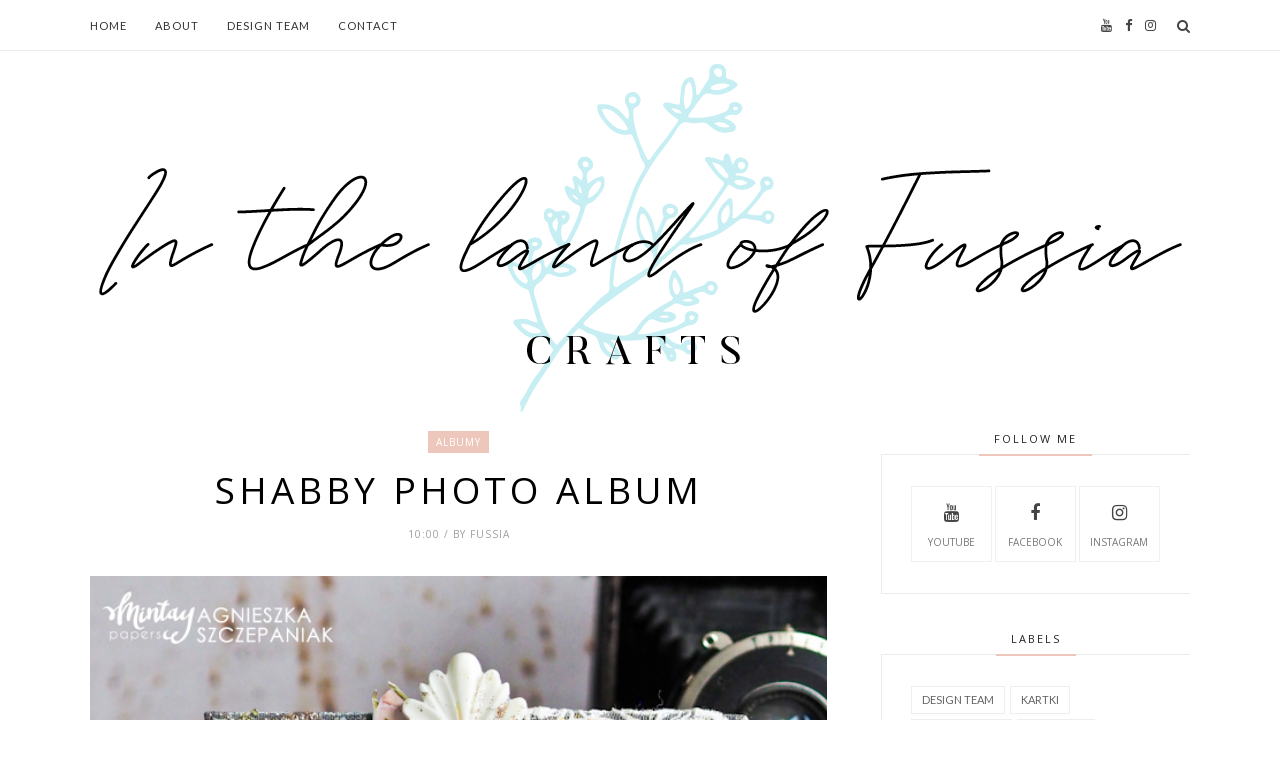

--- FILE ---
content_type: text/html; charset=UTF-8
request_url: https://inthelandoffussia.blogspot.com/2021/10/
body_size: 62287
content:
<!DOCTYPE html>
<html dir='ltr' xmlns='http://www.w3.org/1999/xhtml' xmlns:b='http://www.google.com/2005/gml/b' xmlns:data='http://www.google.com/2005/gml/data' xmlns:expr='http://www.google.com/2005/gml/expr'>
<head>
<link href='https://www.blogger.com/static/v1/widgets/2944754296-widget_css_bundle.css' rel='stylesheet' type='text/css'/>
<!-- [ Meta Tag SEO ] -->
<meta charset='utf-8'/>
<meta content='width=device-width, initial-scale=1' name='viewport'/>
<meta content='blogger' name='generator'/>
<meta content='text/html; charset=UTF-8' http-equiv='Content-Type'/>
<link href='http://www.blogger.com/openid-server.g' rel='openid.server'/>
<link href='https://inthelandoffussia.blogspot.com/' rel='openid.delegate'/>
<link href='https://inthelandoffussia.blogspot.com/2021/10/' rel='canonical'/>
<title>października 2021 - In the Land of Fussia</title>
<meta content='noindex' name='robots'/>
<meta content='' name='description'/>
<meta content='października 2021, In the Land of Fussia: października 2021, In the Land of Fussia' name='keywords'/>
<link href='https://inthelandoffussia.blogspot.com/feeds/posts/default' rel='alternate' title='In the Land of Fussia - Atom' type='application/atom+xml'/>
<link href='https://inthelandoffussia.blogspot.com/feeds/posts/default?alt=rss' rel='alternate' title='In the Land of Fussia - RSS' type='application/rss+xml'/>
<link href='http://www.blogger.com/feeds/7124436890431160061/posts/default' rel='alternate' title='In the Land of Fussia - Atom' type='application/atom+xml'/>
<link href='/favicon.ico' rel='icon' type='image/x-icon'/>
<meta content='' name='Author'/>
<meta content='general' name='rating'/>
<meta content='id' name='geo.country'/>
<!-- [ Social Media Meta Tag ] -->
<meta content='In the Land of Fussia: października 2021' property='og:title'/>
<meta content='website' property='og:type'/>
<meta content='http://inthelandoffussia.blogspot.com/2021/10/' property='og:url'/>
<meta content='https://inthelandoffussia.blogspot.com/favicon.ico' property='og:image'/>
<meta content='data:blog.metaDescription' property='og:description'/>
<meta content='In the Land of Fussia' property='og:site_name'/>
<meta content='en_US' property='og:locale'/>
<meta content='en_GB' property='og:locale:alternate'/>
<meta content='id_ID' property='og:locale:alternate'/>
<meta content='summary' name='twitter:card'/>
<meta content='In the Land of Fussia: października 2021' name='twitter:title'/>
<meta content='xxxxx' name='twitter:site'/>
<meta content='xxxxx' name='twitter:creator'/>
<meta content='width=device-width,initial-scale=1,minimum-scale=1,maximum-scale=1' name='viewport'/>
<link href="//fonts.googleapis.com/css?family=Bad+Script%7CRaleway:400,500,600,700,300%7CLora:400" rel="stylesheet" type="text/css">
<link href='//fonts.googleapis.com/css?family=Playfair+Display:400|Lato:400|Crimson+Text:400|Nothing+You+Could+Do:400|Lato:400|Open+Sans:400|Montserrat:400,200|Lato:400|Lato:400' media='all' rel='stylesheet' type='text/css'/>
<style type='text/css'>@font-face{font-family:'Lato';font-style:normal;font-weight:400;font-display:swap;src:url(//fonts.gstatic.com/s/lato/v25/S6uyw4BMUTPHjxAwXiWtFCfQ7A.woff2)format('woff2');unicode-range:U+0100-02BA,U+02BD-02C5,U+02C7-02CC,U+02CE-02D7,U+02DD-02FF,U+0304,U+0308,U+0329,U+1D00-1DBF,U+1E00-1E9F,U+1EF2-1EFF,U+2020,U+20A0-20AB,U+20AD-20C0,U+2113,U+2C60-2C7F,U+A720-A7FF;}@font-face{font-family:'Lato';font-style:normal;font-weight:400;font-display:swap;src:url(//fonts.gstatic.com/s/lato/v25/S6uyw4BMUTPHjx4wXiWtFCc.woff2)format('woff2');unicode-range:U+0000-00FF,U+0131,U+0152-0153,U+02BB-02BC,U+02C6,U+02DA,U+02DC,U+0304,U+0308,U+0329,U+2000-206F,U+20AC,U+2122,U+2191,U+2193,U+2212,U+2215,U+FEFF,U+FFFD;}@font-face{font-family:'Open Sans';font-style:normal;font-weight:400;font-stretch:100%;font-display:swap;src:url(//fonts.gstatic.com/s/opensans/v44/memSYaGs126MiZpBA-UvWbX2vVnXBbObj2OVZyOOSr4dVJWUgsjZ0B4taVIUwaEQbjB_mQ.woff2)format('woff2');unicode-range:U+0460-052F,U+1C80-1C8A,U+20B4,U+2DE0-2DFF,U+A640-A69F,U+FE2E-FE2F;}@font-face{font-family:'Open Sans';font-style:normal;font-weight:400;font-stretch:100%;font-display:swap;src:url(//fonts.gstatic.com/s/opensans/v44/memSYaGs126MiZpBA-UvWbX2vVnXBbObj2OVZyOOSr4dVJWUgsjZ0B4kaVIUwaEQbjB_mQ.woff2)format('woff2');unicode-range:U+0301,U+0400-045F,U+0490-0491,U+04B0-04B1,U+2116;}@font-face{font-family:'Open Sans';font-style:normal;font-weight:400;font-stretch:100%;font-display:swap;src:url(//fonts.gstatic.com/s/opensans/v44/memSYaGs126MiZpBA-UvWbX2vVnXBbObj2OVZyOOSr4dVJWUgsjZ0B4saVIUwaEQbjB_mQ.woff2)format('woff2');unicode-range:U+1F00-1FFF;}@font-face{font-family:'Open Sans';font-style:normal;font-weight:400;font-stretch:100%;font-display:swap;src:url(//fonts.gstatic.com/s/opensans/v44/memSYaGs126MiZpBA-UvWbX2vVnXBbObj2OVZyOOSr4dVJWUgsjZ0B4jaVIUwaEQbjB_mQ.woff2)format('woff2');unicode-range:U+0370-0377,U+037A-037F,U+0384-038A,U+038C,U+038E-03A1,U+03A3-03FF;}@font-face{font-family:'Open Sans';font-style:normal;font-weight:400;font-stretch:100%;font-display:swap;src:url(//fonts.gstatic.com/s/opensans/v44/memSYaGs126MiZpBA-UvWbX2vVnXBbObj2OVZyOOSr4dVJWUgsjZ0B4iaVIUwaEQbjB_mQ.woff2)format('woff2');unicode-range:U+0307-0308,U+0590-05FF,U+200C-2010,U+20AA,U+25CC,U+FB1D-FB4F;}@font-face{font-family:'Open Sans';font-style:normal;font-weight:400;font-stretch:100%;font-display:swap;src:url(//fonts.gstatic.com/s/opensans/v44/memSYaGs126MiZpBA-UvWbX2vVnXBbObj2OVZyOOSr4dVJWUgsjZ0B5caVIUwaEQbjB_mQ.woff2)format('woff2');unicode-range:U+0302-0303,U+0305,U+0307-0308,U+0310,U+0312,U+0315,U+031A,U+0326-0327,U+032C,U+032F-0330,U+0332-0333,U+0338,U+033A,U+0346,U+034D,U+0391-03A1,U+03A3-03A9,U+03B1-03C9,U+03D1,U+03D5-03D6,U+03F0-03F1,U+03F4-03F5,U+2016-2017,U+2034-2038,U+203C,U+2040,U+2043,U+2047,U+2050,U+2057,U+205F,U+2070-2071,U+2074-208E,U+2090-209C,U+20D0-20DC,U+20E1,U+20E5-20EF,U+2100-2112,U+2114-2115,U+2117-2121,U+2123-214F,U+2190,U+2192,U+2194-21AE,U+21B0-21E5,U+21F1-21F2,U+21F4-2211,U+2213-2214,U+2216-22FF,U+2308-230B,U+2310,U+2319,U+231C-2321,U+2336-237A,U+237C,U+2395,U+239B-23B7,U+23D0,U+23DC-23E1,U+2474-2475,U+25AF,U+25B3,U+25B7,U+25BD,U+25C1,U+25CA,U+25CC,U+25FB,U+266D-266F,U+27C0-27FF,U+2900-2AFF,U+2B0E-2B11,U+2B30-2B4C,U+2BFE,U+3030,U+FF5B,U+FF5D,U+1D400-1D7FF,U+1EE00-1EEFF;}@font-face{font-family:'Open Sans';font-style:normal;font-weight:400;font-stretch:100%;font-display:swap;src:url(//fonts.gstatic.com/s/opensans/v44/memSYaGs126MiZpBA-UvWbX2vVnXBbObj2OVZyOOSr4dVJWUgsjZ0B5OaVIUwaEQbjB_mQ.woff2)format('woff2');unicode-range:U+0001-000C,U+000E-001F,U+007F-009F,U+20DD-20E0,U+20E2-20E4,U+2150-218F,U+2190,U+2192,U+2194-2199,U+21AF,U+21E6-21F0,U+21F3,U+2218-2219,U+2299,U+22C4-22C6,U+2300-243F,U+2440-244A,U+2460-24FF,U+25A0-27BF,U+2800-28FF,U+2921-2922,U+2981,U+29BF,U+29EB,U+2B00-2BFF,U+4DC0-4DFF,U+FFF9-FFFB,U+10140-1018E,U+10190-1019C,U+101A0,U+101D0-101FD,U+102E0-102FB,U+10E60-10E7E,U+1D2C0-1D2D3,U+1D2E0-1D37F,U+1F000-1F0FF,U+1F100-1F1AD,U+1F1E6-1F1FF,U+1F30D-1F30F,U+1F315,U+1F31C,U+1F31E,U+1F320-1F32C,U+1F336,U+1F378,U+1F37D,U+1F382,U+1F393-1F39F,U+1F3A7-1F3A8,U+1F3AC-1F3AF,U+1F3C2,U+1F3C4-1F3C6,U+1F3CA-1F3CE,U+1F3D4-1F3E0,U+1F3ED,U+1F3F1-1F3F3,U+1F3F5-1F3F7,U+1F408,U+1F415,U+1F41F,U+1F426,U+1F43F,U+1F441-1F442,U+1F444,U+1F446-1F449,U+1F44C-1F44E,U+1F453,U+1F46A,U+1F47D,U+1F4A3,U+1F4B0,U+1F4B3,U+1F4B9,U+1F4BB,U+1F4BF,U+1F4C8-1F4CB,U+1F4D6,U+1F4DA,U+1F4DF,U+1F4E3-1F4E6,U+1F4EA-1F4ED,U+1F4F7,U+1F4F9-1F4FB,U+1F4FD-1F4FE,U+1F503,U+1F507-1F50B,U+1F50D,U+1F512-1F513,U+1F53E-1F54A,U+1F54F-1F5FA,U+1F610,U+1F650-1F67F,U+1F687,U+1F68D,U+1F691,U+1F694,U+1F698,U+1F6AD,U+1F6B2,U+1F6B9-1F6BA,U+1F6BC,U+1F6C6-1F6CF,U+1F6D3-1F6D7,U+1F6E0-1F6EA,U+1F6F0-1F6F3,U+1F6F7-1F6FC,U+1F700-1F7FF,U+1F800-1F80B,U+1F810-1F847,U+1F850-1F859,U+1F860-1F887,U+1F890-1F8AD,U+1F8B0-1F8BB,U+1F8C0-1F8C1,U+1F900-1F90B,U+1F93B,U+1F946,U+1F984,U+1F996,U+1F9E9,U+1FA00-1FA6F,U+1FA70-1FA7C,U+1FA80-1FA89,U+1FA8F-1FAC6,U+1FACE-1FADC,U+1FADF-1FAE9,U+1FAF0-1FAF8,U+1FB00-1FBFF;}@font-face{font-family:'Open Sans';font-style:normal;font-weight:400;font-stretch:100%;font-display:swap;src:url(//fonts.gstatic.com/s/opensans/v44/memSYaGs126MiZpBA-UvWbX2vVnXBbObj2OVZyOOSr4dVJWUgsjZ0B4vaVIUwaEQbjB_mQ.woff2)format('woff2');unicode-range:U+0102-0103,U+0110-0111,U+0128-0129,U+0168-0169,U+01A0-01A1,U+01AF-01B0,U+0300-0301,U+0303-0304,U+0308-0309,U+0323,U+0329,U+1EA0-1EF9,U+20AB;}@font-face{font-family:'Open Sans';font-style:normal;font-weight:400;font-stretch:100%;font-display:swap;src:url(//fonts.gstatic.com/s/opensans/v44/memSYaGs126MiZpBA-UvWbX2vVnXBbObj2OVZyOOSr4dVJWUgsjZ0B4uaVIUwaEQbjB_mQ.woff2)format('woff2');unicode-range:U+0100-02BA,U+02BD-02C5,U+02C7-02CC,U+02CE-02D7,U+02DD-02FF,U+0304,U+0308,U+0329,U+1D00-1DBF,U+1E00-1E9F,U+1EF2-1EFF,U+2020,U+20A0-20AB,U+20AD-20C0,U+2113,U+2C60-2C7F,U+A720-A7FF;}@font-face{font-family:'Open Sans';font-style:normal;font-weight:400;font-stretch:100%;font-display:swap;src:url(//fonts.gstatic.com/s/opensans/v44/memSYaGs126MiZpBA-UvWbX2vVnXBbObj2OVZyOOSr4dVJWUgsjZ0B4gaVIUwaEQbjA.woff2)format('woff2');unicode-range:U+0000-00FF,U+0131,U+0152-0153,U+02BB-02BC,U+02C6,U+02DA,U+02DC,U+0304,U+0308,U+0329,U+2000-206F,U+20AC,U+2122,U+2191,U+2193,U+2212,U+2215,U+FEFF,U+FFFD;}</style>
<style id='page-skin-1' type='text/css'><!--
/*
-----------------------------------------------
Blogger Template Style
Name:     Cheer up Clean & Responsive Blogger Template
Designer: Themexpose
Url     : www.themexpose.com
version : Full Version
----------------------------------------------- */
/* Variable definitions
====================
<Group description="Page Text" selector="">
<Variable name="body.font" description="Font" type="font" default="normal normal 13px Open Sans"/>
<Variable name="body.text.color" description="Text Color" type="color" default="#343434"/>
<Variable name="body.link.color" description="Link Color" type="color" default="#777777"/>
<Variable name="body.link.color.hover" description="Hover Color" type="color" default="#EEC7BC"/>
</Group>
<Group description="Background Color" selector="">
<Variable name="body.background.color" description="Outer Background Color" type="color" default="#ffffff"/>
</Group>
<Group description="Blog Header" selector="">
<Variable name="header.text.font" description="Header Font" type="font" default="60px Raleway" />
<Variable name="header.text.color" description="Header Color" type="color" default="#000000" />
</Group>
<Group description="Post Titles" selector="">
<Variable name="post.title.font" description="Font" type="font" default="37px Open Sans"/>
<Variable name="post.title.color" description="Color" type="color" default="#000000" />
<Variable name="post.title.color.hover" description="Hover Color" type="color" default="#777777" />
</Group>
<Group description="Navigation" selector="">
<Variable name="navbar.background" description="Navbar Background Color" type="color" default="#FFFFFF"/>
<Variable name="navbar.text.font" description="Navbar Font" type="font" default="11px Lato"/>
<Variable name="navbar.text.color" description="Navbar Text Color" type="color" default="#303030"/>
<Variable name="navbar.text.color.hover" description="Navbar Text Hover Color" type="color" default="#d8a99b"/>
</Group>
<Group description="Widgets" selector="">
<Variable name="widget.title.font" description="Widget Title Font" type="font" default="12px Open Sans"/>
<Variable name="widget.title.text.color" description="Widget Title Color" type="color" default="#222222"/>
</Group>
<Group description="Social Icons" selector="">
<Variable name="socialz.color" description="Social Icon Color" type="color" default="#444444"/>
<Variable name="socialz.color.hover" description="Social Icon Hover Color" type="color" default="#777777"/>
</Group>
<Group description="Sidebar Social Icons" selector="">
<Variable name="sidebar.social.background" description="Social Icon Background Color" type="color" default="#ffffff"/>
<Variable name="sidebar.social.color" description="Social Icon Color" type="color" default="#444444"/>
<Variable name="sidebar.social.border.color" description="Social Icon Border Color" type="color" default="#f0f0f0"/>
</Group>
<Group description="Label" selector="">
<Variable name="label.font" description="Navbar Font" type="font" default="11px Lato"/>
<Variable name="label.color" description="Navbar Text Color" type="color" default="#646464"/>
<Variable name="label.color.hover" description="Navbar Background Color" type="color" default="#aaaaaa"/>
</Group>
*/
/* Global reset */
/* Based upon 'reset.css' in the Yahoo! User Interface Library: http://developer.yahoo.com/yui */
*, html, body, div, dl, dt, dd, ul, ol, li, h1, h2, h3, h4, h5, h6, pre, form, label, fieldset, input, p, blockquote, th, td { margin:0; padding:0 }
table { border-collapse:collapse; border-spacing:0 }
fieldset, img { border:0 }
address, caption, cite, code, dfn, em, strong, th, var { font-style:normal; font-weight:normal }
ol, ul, li { list-style:none }
caption, th { text-align:left }
h1, h2, h3, h4, h5, h6 { font-size:100%; font-weight:normal }
q:before, q:after { content:''}
/* Global reset-RESET */
strong { font-weight: bold }
em { font-style: italic }
a img { border:none } /* Gets rid of IE's blue borders */
body#layout #header {
margin-bottom: 80px;
clear:both;
}
div#Subscribe h2 {
display: none;
}
div#Header1 p {
text-align: center;
margin: 0;
position: relative;
padding: 0 26px;
text-transform: lowercase;
color: #646464;
font-family: 'Caveat', cursive;
font-size: 18px;
position:relative;
margin-top: 10px;
}
#layout:before {    content: 'This is the property of ThemeXpose.com';
text-transform: uppercase;
font-size: 20px;
color: #999;
margin: 0 0 20px 0;
display: inline-block;
font-weight: 700;
padding: 20px;
font-family: sans-serif;
border: 4px double #FD856E;}
#Attribution1 {height:0px;visibility:hidden;display:none;}
#b-navbar {height:0px;visibility:hidden;display:none;}
.widget-item-control {display:none;}
body#layout {
width: 1000px;
}
#layout .container,#layout .outerwrapper {
width: 100%;
margin: 0 auto;
}
body#layout #navigation {
height: auto;
margin-bottom: 60px;
margin-top: 30px;
position: relative;
width: 100%;
z-index: 999;
}
body#layout div#navigation-wrapper {
width: 42%;    float: left;
}
body#layout #top-social {
height: auto;
width:42%;    float: right;
}
body#layout #widget-area .footerwidget {
width:30%;
margin-right: 0px;
}
body#layout #sidebar .widget {
width:100%;
}
body#layout div#main {
width: 60%;
}
.preload{display:none!important}
body {
color: #343434;
font:normal normal 13px Open Sans;
line-height: 24px;
letter-spacing: 0px;
text-transform: none;    font-weight: 400;
background:#ffffff;
}
p {
font-size:13px;
line-height:26px;
}
a {
text-decoration:none;
color:#777777;
}
a:hover {
color:#EEC7BC
}
h1,h2,h3,h4,h5,h6 {
font-family:"Open Sans", sans-serif;
}
.container {
width:1100px;
margin:0 auto;
}
.container.sp_sidebar {
overflow:hidden;
}
#main {
width:100%;
}
.container.sp_sidebar #main {
width:67%;
float:left;
}
#sidebar {
width:28.1%;
float:right;
margin-top: 25px;
}
/********************************/
/*** Navigation ***/
/********************************/
#navigation {
background:#F1F1F1;
height:50px;
position:fixed;
z-index:999999;
width:100%;
-webkit-backface-visibility: hidden;
border-bottom: 1px solid #ebebeb;
}
.slicknav_menu {
display:none;
}
#navigation .container {
position:relative;
}
.menu {
float:left;
}
.menu li {
display:inline-block;
margin-right:25px;
position:relative;
}
.menu li a {
font:11px Lato;
font-weight:400;
letter-spacing:2px;
color:#303030;
-webkit-transition: .3s;
font-weight: 400;
letter-spacing: 0.09em;
display: block;
text-transform: uppercase;
letter-spacing: 1px;
line-height: 51px;
}
ul.sub-menu li:after {
content: "|";
padding-left: 10px;
color: #565656;
display: none;
}
/*** DROPDOWN ***/
.menu .sub-menu,
.menu .children {
background-color: #171717;
display: none;
padding: 0;
position: absolute;
margin-top:0;
left: 0;
z-index: 99999;
}
ul.menu ul a,
.menu ul ul a {
color: #999;
margin: 0;
padding: 6px 10px 7px 10px;
min-width: 160px;
line-height:20px;
-o-transition:.25s;
-ms-transition:.25s;
-moz-transition:.25s;
-webkit-transition:.25s;
transition:.25s;
}
ul.menu ul li,
.menu ul ul li {
padding-right:0;
margin-right:0;
}
ul.menu ul a:hover,
.menu ul ul a:hover {
color: #fff;
background:#333;
}
ul.menu li:hover > ul,
.menu ul li:hover > ul {
display: block;
}
.menu .sub-menu ul,
.menu .children ul {
left: 100%;
top: 0;
}
/** Search **/
#top-search {
position:absolute;
right:0;
top:0;
z-index: 99999;
}
#top-search a {
height:50px;
font-size:14px;
line-height:51px;
color:#444;
display:block;
-webkit-transition: all 0.2s linear;
-moz-transition: all 0.2s linear;
-ms-transition: all 0.2s linear;
-o-transition: all 0.2s linear;
transition: all 0.2s linear;
}
#top-search a:hover {
color:#ccc;
}
.show-search {
position:absolute;
top:50px;
right:-1px;
display:none;
z-index:10000;
}
.show-search #searchform input#s {
width:190px;
background:#FFF;
webkit-box-shadow: 0 8px 6px -6px rgba(206,206,206,.2);
-moz-box-shadow:  0 8px 6px -6px rgba(206,206,206,.2);
box-shadow:  0 8px 6px -6px rgba(206,206,206,.2);
}
.show-search #searchform input#s:focus {
border:1px solid #d5d5d5;
}
/*** Top Social ***/
#top-social {
position:absolute;
right:34px;
top:0;    z-index: 99999;
}
#top-social a{
font-size:13px;
margin-left:10px;
line-height:51px;
color:#e6c55d;
-webkit-transition: all 0.2s linear;
-moz-transition: all 0.2s linear;
-ms-transition: all 0.2s linear;
-o-transition: all 0.2s linear;
transition: all 0.2s linear;
}
h1.logo_h.logo_h__txt {
font: 60px Raleway;
padding: 0px 0;
text-align: center;
font-weight: 200;
color:#000000;
text-transform: uppercase;
letter-spacing: 10px;
}
.post-tag a {
line-height: 1.2;
margin-bottom: 15px;
display: none;
background: #eec7bc;
color: #ffffff;
font-size: 10px;
font-weight: 300;
background: #eec7bc;
letter-spacing: 1px;
padding: 5px 8px;
text-transform: uppercase;
}
.post-tag a:first-child {
display: inline-block;
}
.FollowByEmail td {
width: 100%;
float: left;
box-sizing: border-box;
}
.FollowByEmail .follow-by-email-inner .follow-by-email-address {
box-sizing: border-box;
font-family: inherit;
border: 1px solid #ebebeb;
color: #a1a1a1;
float: left;
font-size: 11px;
height: 34px;
margin-bottom: 10px;
padding: 10px 20px;
width: 100%;
}
.FollowByEmail .follow-by-email-inner .follow-by-email-submit {
margin-left: 0;
border-radius: 0;
font-family: inherit;
background: #bbb;
border: 0;
color: #fff;
float: left;
font-size: 10px;
font-weight: 700;
height: 34px;
line-height: 34px;
padding: 0;
letter-spacing: 1px;
text-transform: uppercase;
width: 100%;
}
.FollowByEmail .follow-by-email-inner .follow-by-email-submit:hover {
background-color: #eec7bc;
}
/********************************/
/*** Header ***/
/********************************/
#header {
padding-top:51px;
}
div#Header1 {
padding-bottom: 0;
padding-top:10px;
}
#logo {
text-align:center;
}
/** Featured area **/
.featured-area {
margin-bottom: 50px;
padding-bottom: 10px;
margin-top: -70px;
border-bottom: 1px solid rgba(34,34,34,0.1);
}
span.smg-label {
display: none;
}
/********************************/
/*** Grid Item ***/
/********************************/
/* grid title */
.sp-grid-title {
margin-bottom:45px;
text-align:center;
}
.sp-grid-title h3 {
font-size: 26px;
font-weight: 400;
text-transform: uppercase;
letter-spacing:4px;
margin-bottom:4px;
}
.sp-grid-title .sub-title {
font-size: 18px;
font-style: italic;
color: #999;
}
.sp-grid li {
display: inline-block;
vertical-align: top;
width: 300px;
margin-right: 16px;
margin-bottom: 45px;
}
.container.sp_sidebar .sp-grid li {
width:315px;
}
.container.sp_sidebar .sp-grid li:nth-child(3n+3) {
margin-right:16px;
}
.container.sp_sidebar .sp-grid li:nth-child(2n+2) {
margin-right:0;
}
.sp-grid li:nth-child(3n+3) {
margin-right:0;
}
.sp-grid li .item img {
width:100%;
height:auto;
margin-bottom:10px;
}
.sp-grid li .item .cat {
font-size: 11px;
font-weight: 700;
letter-spacing: 1px;
text-transform: uppercase;
font-family:"Open Sans";
margin-bottom:7px;
display:block;
}
.sp-grid li .item .cat a:hover {
text-decoration:underline;
}
.sp-grid li .item h2 {
margin-bottom:8px;
}
.sp-grid li .item h2 a {
font-size: 15px;
color: #000000;
text-transform: uppercase;
letter-spacing: 1px;
font-weight: 700;
-o-transition:.3s;
-ms-transition:.3s;
-moz-transition:.3s;
-webkit-transition:.3s;
}
.sp-grid li .item h2 a:hover {
opacity:.5;
}
.sp-grid li .item p {
margin-bottom:6px;
}
.sp-grid li .item .date {
font-size: 13px;
color: #999;
letter-spacing: 1px;
font-style: italic;
}
/********************************/
/*** Post ***/
/********************************/
.post {
margin-bottom:80px;
}
.post-header h1, .post-header h2 {
margin-bottom: 0px;
}
.single .post {
margin-bottom:70px;
}
/*** Post Header ***/
.post-header {
margin-bottom:30px;
padding-bottom: 15px;
text-align: center;
padding: 0 0px;
}
.post-header .cat a {
color: #646464;
font:11px Lato;
display: inline-block;
margin-bottom: 10px;
text-transform: uppercase;
letter-spacing: 2px;
}
.post-header .cat a:hover {
color: #aaaaaa;
}
.post-header h1 a, .post-header h2 a, .post-header h1 {
font: 37px Open Sans;
color: #000000;
-o-transition: .3s;
-ms-transition: .3s;
-moz-transition: .3s;
-webkit-transition: .3s;
position: relative;
display: block;
line-height: 1.2;
font-weight: 200;
letter-spacing: 4px;
margin-bottom: 10px;
text-transform: uppercase;
width: 100%;
}
article:first-child .post-header h1,article:first-child .post-header h2 { margin-bottom:8px!important; }
.post-header h2 a:hover {
color: #777777;
}
/*** Post image ***/
.post-image {
margin-bottom:18px;
}
.post-image img {
max-width:100%;
height:auto;
min-width:100%;
}
.post-image.audio iframe {
height:166px;
}
.container.sp_sidebar .post-image.audio iframe {
width:650px;
height:auto;
}
/*** Post Entry ***/
.post-entry {
text-align: justify;
padding: 0 0px 8px;
}
.post-entry img {
max-width:100%;
height:auto;
}
.post-entry p {
margin-bottom:20px;
text-align: justify;
text-align: center;
display:none;
}
.post-entry a.more-link {
margin-top: 25px;
display: inline-block;
-o-transition: .3s;
-ms-transition: .3s;
-moz-transition: .3s;
position: relative;
-o-transition: .3s;
-ms-transition: .3s;
-moz-transition: .3s;
-webkit-transition: .3s;
font-weight: 400;
padding: 0 25px;
font-size: 12px;
text-transform: uppercase;
display: inline-block;
border: 1px solid #ddd;
color: #303030;
height: 34px;
line-height: 34px;
display:none;
}
article:first-child .post-entry a.more-link{    display: inline-block;}
.post-entry p, .post-entry h1, .post-entry h2, .post-entry h3, .post-entry h4, .post-entry h5, .post-entry h6, .post-entry hr {
margin-bottom:20px;
}
.post-entry h1, .post-entry h2, .post-entry h3, .post-entry h4, .post-entry h5, .post-entry h6 {
color:#000;
font-weight:700;
}
.post-entry h1 {
font-size:30px;
}
.post-entry h2 {
font-size:27px;
}
.post-entry h3 {
font-size:24px;
}
.post-entry h4 {
font-size:20px;
}
.post-entry h5 {
font-size:18px;
}
.post-entry h6 {
font-size:16px;
}
.post-entry hr {
border:0;
height:0;
border-bottom:1px solid #e5e5e5;
clear:both;
}
.post-entry blockquote p {
border-left:3px solid #cea525;
color:#999;
padding:0 18px;
font-family:"Georgia";
font-size:18px;
line-height:28px;
font-style:italic;
}
.post-entry ul, .post-entry ol {
padding-left:45px;
margin-bottom:20px;
}
.post-entry ul li {
margin-bottom:12px;
list-style:square;
}
.post-entry ol li {
margin-bottom:12px;
list-style:decimal;
}
.sticky.post .post-header { border:1px dashed #ddd; padding:20px 0; }
.bypostauthor  {}
.post-entry table { width:100%; margin-bottom:22px; border-collapse:collapse }
.post-entry td, .post-entry th { padding: 12px; border-bottom: 1px #e5e5e5 solid; }
.post-entry th { font-weight:bold; font-size:14px; background:#f5f5f5;}
.post-entry tr:hover {
background:#f9f9f9;
}
/*** Post Share ***/
.post-share {
text-align:center;
margin-top:40px;
margin-bottom:100px;
background:url(//1.bp.blogspot.com/-RaxSFprHuWw/U-eh4Hd6OgI/AAAAAAAAAP0/sijBcrNVTjo/line.gif) repeat-x center center;
}
.post-share a {
display:inline-block;
}
.share-box {
width: 42px;
height: 42px;
border-radius: 50%;
background: #fff;
border: 4px double #ddd;
display: inline-block;
line-height: 42px;
margin: 0 10px;
-o-transition: .3s;
-ms-transition: .3s;
-moz-transition: .3s;
-webkit-transition: .3s;
}
.share-box i {
font-size:14px;
}
.share-box:hover {
background:#171717;
border:1px solid #171717;
}
/*** Post author ***/
.post-author {
margin-bottom:80px;
margin-top:70px;
overflow:hidden;
border-bottom: 1px solid rgba(34,34,34,0.1);
padding-bottom: 40px;
margin-bottom: 40px;
}
.author-img {
float:left;
margin-right:30px;
}
.author-img img {
border-radius:50%;
}
.author-content h5 a {
font-size:14px;
letter-spacing:2px;
text-transform:uppercase;
margin-bottom:8px;
color:#000;
display:block;
}
.author-content p {
margin-bottom:8px;
}
.author-content .author-social {
font-size:14px;
color:#bbb;
margin-right:8px;
}
/*** Post related ***/
.post-related {
overflow:hidden;
margin-bottom:80px;
margin-top:40px;
padding: 0 0px;
}
.post-box { text-align:center; }
.post-box-title {
text-align: left;
margin-bottom: 20px;
font-family: Lato;
font-weight: 400;
color: #282828;
font-size: 18px;
text-transform: uppercase;
margin: 0 0 30px 0;
letter-spacing: 1px;
position: relative;
padding-bottom: 10px;
}
.item-related {
width:292px;
float:left;
margin-right:32px;
}
.item-related:last-child { margin-right:0; }
.container.sp_sidebar .item-related{
width:233px;
margin-right:19px;
}
.container.sp_sidebar .item-related:last-child {
margin-right:0;
}
.item-related img {
margin-bottom:6px;
width:100%;
height:auto;
}
.item-related h3 a {
display: block;
font-family: Playfair Display;
font-weight: 300;
color: #303030;
font-size: 16px;
line-height: 22px;
}
.item-related h3 a:hover {
text-decoration:underline;
}
.item-related span.date {
font-size:10px;
font-family:"Open Sans", sans-serif;
text-transform:uppercase;
font-style:italic;
color:#999;
}
/** Post tags ***/
.post-tags {
margin-top:30px;
margin-bottom:50px;
}
.post-tags a {
font-family:"Open Sans", sans-serif;
font-size:11px;
letter-spacing:2px;
text-transform:uppercase;
background:#f2f2f2;
color:#666;
padding:7px 10px 8px;
margin-right:6px;
border-radius:2px;
margin-bottom:5px;
display:inline-block;
}
.post-tags a:hover {
background:#333;
color:#fff;
text-decoration:none;
}
/*** Post Pagination ***/
.post-pagination {
overflow:hidden;
}
.post-pagination .prev-post {
float:left;
width:470px;
}
.post-pagination .next-post {
float:right;
text-align:right;
width:470px;
}
.container.sp_sidebar .post-pagination .prev-post, .container.sp_sidebar .post-pagination .next-post {
width:325px;
}
.post-pagination span {
color:#999;
font-size:16px;
font-style:italic;
letter-spacing:1px;
}
.post-pagination .arrow {
font-size:64px;
color:#ddd;
line-height:64px;
}
.post-pagination .prev-post .arrow {
float:left;
margin-right:18px;
}
.post-pagination .next-post .arrow {
float:right;
margin-left:18px;
}
.pagi-text {
margin-top:11px;
}
.post-pagination h5 {
text-transform:uppercase;
letter-spacing:2px;
font-size:14px;
}
.post-pagination a {
color:#999;
}
.post-pagination a:hover > .arrow, .post-pagination a:hover > .pagi-text span, .post-pagination a:hover {
color:#000;
}
.site-social-networks.show-title li {
text-align: center;
width: 31.6%;
}
.site-social-networks li {
display: inline-block;
padding: 0;
}
.site-social-networks.show-title a {
margin: 20px auto 0 auto;
text-transform: uppercase;
font-size: 10px;
}
.site-social-networks.show-title i {
display: block;
margin: 0 auto 10px auto;
}
.site-social-networks.style-default i {
width: 32px;
height: 32px;
margin: 0 auto;
line-height: 32px;
text-align: center;
font-size: 18px;
color: #444444;
}
ul.site-social-networks.secondary-2-primary.style-default.show-title li {
margin-bottom: 2px!important;
padding-bottom: 7px!important;
border: 1px solid #f0f0f0;
padding: 10px 0;
background-color: #ffffff;
}
ul.site-social-networks.secondary-2-primary.style-default.show-title li:last-child{ border: 1px solid #f0f0f0!important;}
/********************************/
/*** Pagination ***/
/********************************/
.pagination {
margin-bottom:60px;
overflow:hidden;
clear: both;
}
.pagination a {
color:#999;
letter-spacing:1px;
text-transform:uppercase;
font-size:12px;
}
.pagination a:hover {
text-decoration:none;
color:#000;
}
.pagination .newer {
float:left;
}
.pagination .older {
float:right;
}
/********************************/
/*** Footer Social ***/
/********************************/
.footerz {
padding: 0px 0px;
}
#footer-social {
padding:30px 0;
text-align:center;
background: #fff5f5;
}
#footer-social a {
margin: 0 15px;
text-transform: uppercase;
font-weight: 400;
letter-spacing: 1px;
display: inline-block;
border-left: 1px solid #f9e0d9;
text-align: center;
padding: 3px 0;
padding-left: 60px;
color: #868686;
font-size: 11px;
}
#footer-social a:first-child {
margin-left: 0;
padding-left: 0px;
border-left: 0px;
}
#footer-social a:last-child {
margin-right:0;
}
#footer-social a i {
height: 32px;
width: 32px;
text-align: center;
line-height: 32px;
background: #eec7bc;
color: #fff;
border-radius: 50%;
margin-right: 5px;
font-size: 14px;
}
#footer-social a:hover {
text-decoration:none;
color:#000;
}
#footer-social a:hover > i {
background:#000;
}
/********************************/
/*** Footer logo ***/
/********************************/
#footer-logo {
background:#111;
padding:60px 0;
text-align:center;
}
#footer-logo img {
margin-bottom:15px;
}
#footer-logo p {
color:#777;
font-size:15px;
margin-bottom:0;
font-style:italic;
}
#footer-logo p i {
color:#646464;
font-size:14px;
margin:0 5px 0 7px;
}
.share-box:hover > i {
color: #fff;
}
/********************************/
/*** Footer Copyright ***/
/********************************/
#footer-copyright {
padding:12px 0;
background:#000;
overflow:hidden;
font-family:"Open Sans", sans-serif;
}
#footer-copyright p {
font-size:11px;
color:#EFEFEF;
text-align:center;
}
.to-top {
margin-top: 6px;
font-size: 25px;
text-transform: uppercase;
font-weight: 700;
letter-spacing: 3px;
color: #444;
position: fixed!important;
bottom: 25px;
right: 65px;
border: 1px solid #eee;
width: 40px;
height: 40px;
text-align: center;
line-height: 30px;
background: #fff;
}
.to-top i {
font-size:14px;
margin-left:3px;
}
.to-top:hover {
text-decoration:none;
}
/********************************/
/*** Widget Area ***/
/********************************/
#widget-area {
overflow:hidden;
margin-bottom:60px;
padding-top:60px;
}
#widget-area .footerwidget {
float:left;
}
#widget-area .widget, #sidebar .widget {
float: left;
width: 250px;
}
#widget-area .widget h2 {
font: 12px Open Sans;
font-weight: 700;
font-style: normal;
line-height: 1.25;
letter-spacing: 2px;
text-transform: uppercase;
text-align: center;
display: block;
text-overflow: ellipsis;
white-space: nowrap;
overflow: hidden;
text-transform: uppercase;
font-size: 11px;
letter-spacing: 2px;
display: block;
margin-bottom: 20px;
text-align: center;
color: #343434;
font-weight: 700;
position: relative;
padding: 14px 11px;
background-color: #F8F8F8;
}
#widget-area #container3 {
margin-right:0px;
}
#sidebar .widget {
margin-right: 0;
float: none;
margin-bottom: 60px;
border: 1px solid #ebebeb;
padding: 29px;
}
#sidebar .widget.Label li{    border-top: 1px solid #eeeeee;    padding-bottom: 7px;
padding-top: 7px;    margin-bottom: 0;}
#sidebar .widget.Label li a{    transition: all 0.2s ease 0s;
-webkit-transition: all 0.2s ease 0s;
-moz-transition: all 0.2s ease 0s;}
#sidebar .widget.Label li a:hover{ padding-left: 10px;    transition: all 0.2s ease 0s;
-webkit-transition: all 0.2s ease 0s;
-moz-transition: all 0.2s ease 0s;}
#sidebar .widget.Label li:first-child {
border-top: 0px;
}
#sidebar .widget.Label li a{    color: #404040;
font-size: 13px;
text-transform: uppercase;
display: inline-block;
font-family: Open Sans;  }
div#sidebar h2 span {
background: #ffffff;
border-bottom: 2px solid #eec7bc;
display: inline-block;
font-size: 11px;
font-weight: 500;
letter-spacing: 2px;
padding: 7px 15px;
position: relative;
text-transform: uppercase;
}
#sidebar img {
max-width:100%;
}
#sidebar iframe {
max-width:260px;
}
.widget:last-child {
margin-right:0;
}
.widget-title, #sidebar .widget h2{
font: 12px Open Sans;
font-style: normal;
text-overflow: ellipsis;
white-space: nowrap;
display: block;
position: relative;
padding: 0px 11px 25px;
line-height: 16px;
overflow: hidden;
font-weight: 600;
text-align: center;
font-size: 11px;
text-transform: uppercase;
letter-spacing: 2px;
margin-top: -60px;
}
#sidebar .widget-title, #sidebar .widget h2, #widget-area .widget h2 {
margin-bottom:5px;
}
#sidebar .widget ul li {
margin-bottom:7px;
padding-bottom:7px;
}
#sidebar .widget ul li:last-child {
margin-bottom:0;
padding-bottom:0;
border-bottom:none;
}
.cloud-label-widget-content {display:inline-block;text-align:left;}
.cloud-label-widget-content .label-size{display:inline-block;float:left;font-size:11px;line-height:normal;margin:0 5px 5px 0;opacity:1}
.cloud-label-widget-content .label-size a{
color: #646464;
float: left;
border: 1px solid #eee;
font: 11px Lato;
float: left;
margin: 0;
text-transform: uppercase;
transition: all .6s;
color: #646464;
padding: 6px 10px;
border: 1px solid #eeeeee;
line-height: 14px;
display: inline-block;
}
/*** Search widget ***/
#searchform input#s {
border: 1px solid #e5e5e5;
background:#fff url(img/searchsubmit.png) no-repeat 96% 13px;
padding:14px 14px;
font-size:11px;
color:#999;
letter-spacing:1px;
}
#searchform #s:focus { outline:none; }
/** searchbar for widget ***/
.widget #searchform input#s {
width:260px;
}
#sidebar .widget #searchform input#s {
width:230px;
}
/*** About Widget ***/
.about-widget {
float: left;
text-align: center;
width: 100%;
}
.about-widget > img {
display: inline-block;
margin-bottom: 25px;
-webkit-border-radius: 50%;
-moz-border-radius: 50%;
-ms-border-radius: 50%;
-o-border-radius: 50%;
border-radius: 50%;
}
.about-widget > p {
float: left;
width: 100%;
margin-bottom: 30px;
}
h4.post-box-title:after {
width: 60px;
position: absolute;
bottom: 0;
content: "";
left: 0;
border-bottom: 2px solid #eeeeee;
}
div#Instagram {
position: relative;
padding-left: 75px;
padding-right: 75px;
padding-top: 40px;
padding-bottom: 40px;
}
.my-insta-box {
font-size: 16px;
text-align: center;
padding-bottom: 35px;
text-transform: uppercase;
}
a.btn-style:before {
font-family: FontAwesome;
content: '\f16d';
margin-right: 10px;
}
a.btn-style {
color: #eec7bc;
font-family: 'Open Sans', sans-serif;
letter-spacing: 0;
font-size: 15px;
font-weight: 400;
}
/** Instagram widget support **/
.instag ul.thumbnails > li {
width:32% !important;
}
.instag ul.thumbnails > li img:hover {
opacity:.8;
}
.instag ul li {
margin:0;
padding-bottom:0;
border-bottom:none;
}
.pllexislider ul li {
margin:0;
padding-bottom:0;
border-bottom:none;
}
/*** Tagcloud widget ***/
.widget .tagcloud a {
font-family:"Open Sans", sans-serif;
font-size:10px;
letter-spacing:1px;
text-transform:uppercase;
background:#f2f2f2;
color:#666;
padding:6px 8px 7px;
margin-right:5px;
margin-bottom:8px;
display:inline-block;
border-radius:2px;
}
.widget .tagcloud a:hover {
background:#333;
color:#fff;
}
/*** Calender widget ***/
#wp-calendar {width: 100%; }
#wp-calendar caption { text-align: right; color: #777; font-size: 12px; margin-top: 10px; margin-bottom: 15px; }
#wp-calendar thead { font-size: 12px;  }
#wp-calendar thead th { padding-bottom: 10px; }
#wp-calendar tbody { color: #aaa; }
#wp-calendar tbody td { background: #f5f5f5; border: 1px solid #fff; text-align: center; padding:8px;}
#wp-calendar tbody td a { font-weight:700; color:#222; }
#wp-calendar tbody td:hover { background: #fff; }
#wp-calendar tbody .pad { background: none; }
#wp-calendar tfoot #next { font-size: 10px; text-transform: uppercase; text-align: right; }
#wp-calendar tfoot #prev { font-size: 10px; text-transform: uppercase; padding-top: 10px; }
#wp-calendar thead th { padding-bottom: 10px; text-align: center; }
/** WIDGET ITEMS **/
.widget ul.side-newsfeed li {
list-style-type: none;
margin-bottom: 16px!important;
padding-bottom: 11px!important;
margin-left: 0;
border-bottom: 1px solid #eee;
margin-left:0;
}
.widget ul.side-newsfeed li:last-child {
margin-bottom:0;
padding-bottom:0;
}
.widget ul.side-newsfeed li .side-item {
overflow:hidden;
}
.widget ul.side-newsfeed li .side-item .side-image {
float:left;
margin-right:14px;
}
.widget ul.side-newsfeed li .side-item .side-image img {
width:86px;
height:auto;
}
.widget ul.side-newsfeed li .side-item .side-item-text {
overflow:hidden;
}
.widget ul.side-newsfeed li .side-item .side-item-text h4 a {
font-weight: 600;
color: #171717;
display: block;
font-size: 14px;
}
.widget ul.side-newsfeed li .side-item .side-item-text .side-item-meta {
font-weight: 400;
color: #999;
font-size: 11px;
font-style: normal;
text-decoration: none;
text-transform: uppercase;
}
/** Social Widget **/
.widget-social {
text-align:center;
}
.widget-social a:first-child {
margin-left:0;
}
.widget-social a:last-child {
margin-right:0;
}
.widget-social a i {
height:28px;
width:28px;
text-align:center;
line-height:28px;
background:#666;
color:#fff;
border-radius:50%;
margin:0 2px;
font-size:14px;
}
.widget-social a:hover {
text-decoration:none;
color:#000;
}
.widget-social a:hover > i {
background:#000;
}
/*******************************
*** COMMENTS
*******************************/
.post-comments {
margin-bottom:70px;
margin-top:70px;
padding: 0 0px;
}
.comments {
margin-bottom:40px;
}
.comment {
border-bottom:1px dotted #eee;
margin-top:20px;
margin-bottom:34px;
padding-bottom:40px;
}
.comment .avatar-image-container {
float:left;
}
.comment .avatar-image-container img {
border-radius:50%;
width:50px;
height:50px;
max-width:50px;
max-height:50px;
}
.comments .comment-block {
margin-left: 80px;
position: relative;
}
.comment-replies {
margin-left: 40px;
margin-top: 20px;
}
.comments .avatar-image-container {
float: left;
max-height: 50px;
overflow: hidden;
width: 50px;
}
.comment-replies .comment {
border:none;
margin-bottom:0px;
padding-bottom:0px;
}
.thecomment .comment-text {
overflow:hidden;
}
.thecomment .comment-text span.author, cite.user > a {
display:block;
font-size:14px;
text-transform:uppercase;
letter-spacing:2px;
margin-bottom:6px;
color:#333;
font-family:"Open Sans";
}
.thecomment .comment-text span.author a:hover {
text-decoration:underline;
}
span.datetime {
font-size:14px;
color:#999;
font-style:italic;
display:block;
margin-bottom:10px;
}
.thecomment .comment-text em {
font-size:13px;
margin-bottom:-14px;
display:block;
color:orange;
letter-spacing:1px;
}
.thecomment .comment-text em i {
font-size:14px;
color:#f3bd00;
}
.comment-actions a {
float:right;
font-size:11px;
background-color:#aaa;
color:#FFF;
padding:3px 6px 5px 6px;
border-radius:2px;
margin-left:7px;
font-family:"Lato";
-o-transition:.3s;
-ms-transition:.3s;
-moz-transition:.3s;
-webkit-transition:.3s;
transition:.3s;
}
.continue a {
float:left;
margin-bottom:20px;
font-size:11px;
background-color:#aaa;
color:#FFF;
padding:3px 6px 5px 6px;
border-radius:2px;
margin-left:7px;
font-family:"Lato";
-o-transition:.3s;
-ms-transition:.3s;
-moz-transition:.3s;
-webkit-transition:.3s;
transition:.3s;
}
.loadmore a {
font-size:11px;
background-color:#aaa;
color:#FFF;
padding:3px 6px 5px 6px;
border-radius:2px;
margin-left:7px;
font-family:"Lato";
-o-transition:.3s;
-ms-transition:.3s;
-moz-transition:.3s;
-webkit-transition:.3s;
transition:.3s;
}
div#pinterest-gallery li {
width: 48%;
float: left;
height: 125px;
border: 2px solid #fff;
background-size: cover;
display: inline-block;
}
#pinterest-gallery li a {
color: transparent;
line-height: 1px;
font-size: 0px;
}
.pinterest-link {
display: block;
overflow: hidden;
text-indent: 100%;
height: 100%;
white-space: nowrap;
}
.post-comments span.reply a.comment-edit-link {
background:#c5c5c5;
}
.post-comments span.reply a:hover {
opacity:.8;
}
ul.children { margin: 0 0 0 55px; }
ul.children li.thecomment { margin:0 0 8px 0; }
/** Reply **/
#respond {
margin-bottom:20px;
overflow:hidden;
}
#respond  h3 {
font-size:14px;
color:#999;
font-weight:400;
margin-bottom:30px;
font-family:"Lato";
letter-spacing:2px;
text-transform:uppercase;
}
#respond h3 a {
color:#000;
display:inline-block;
}
#respond h3 small a {
text-transform:uppercase;
font-size:11px;
background:#333;
color:#FFF;
padding:4px 6px 5px;
border-radius:3px;
margin-left:7px;
letter-spacing:1px;
-o-transition:.3s;
-ms-transition:.3s;
-moz-transition:.3s;
-webkit-transition:.3s;
transition:.3s;
}
#respond h3 small a:hover {
opacity:.8;
}
#respond label {
color:#888;
width:80px;
font-size:14px;
display:inline-block;
font-weight:300;
}
#respond input {
padding:8px 10px;
border:1px solid #DDD;
margin-right:10px;
border-radius: 3px;
color:#999;
margin-bottom:15px;
font-size:11px;
width:250px;
font-family:"Georgia";
}
#respond input:focus {outline:none;}
#respond .comment-form-url {
margin-bottom:10px;
}
#respond textarea {
padding:14px;
border:1px solid #DDD;
border-radius: 3px;
width:95%;
height:120px;
font-size:13px;
color:#777;
margin-bottom:14px;
line-height:20px;
font-family:"Georgia";
}
#respond textarea:focus {outline:none;}
#respond #submit {
font-family:"Lato";
text-transform:uppercase;
letter-spacing:2px;
background:#eee;
border-radius:0;
font-size:11px;
color:#666;
padding:12px 19px 14px;
margin-top:6px;
display:inline-block;
border:none;
-o-transition:.3s;
-ms-transition:.3s;
-moz-transition:.3s;
-webkit-transition:.3s;
transition:.3s;
cursor:pointer;
border-radius:30px;
width:auto;
}
#respond #submit:hover {
background:#333;
color:#FFF;
}
/********************************/
/*** Archive ***/
/********************************/
.archive-box {
background:#f4f4f4;
padding:22px 0 24px;
text-align:center;
margin-bottom:70px;
margin-top:-70px;
border-bottom:1px solid #eee;
}
.archive-box span {
font-size:14px;
font-style:italic;
letter-spacing:1px;
color:#999;
}
.archive-box h1 {
font-size:26px;
letter-spacing:4px;
text-transform:uppercase;
}
.nothing {
margin-bottom:90px;
text-align:center;
}
/* =WordPress Core
-------------------------------------------------------------- */
.alignnone {
margin: 5px 20px 20px 0;
}
.aligncenter,
div.aligncenter {
display: block;
margin: 5px auto 5px auto;
}
.alignright {
float:right;
margin: 5px 0 20px 20px;
}
.alignleft {
float: left;
margin: 5px 20px 20px 0;
}
.aligncenter {
display: block;
margin: 5px auto 5px auto;
}
a img.alignright {
float: right;
margin: 5px 0 20px 20px;
}
a img.alignnone {
margin: 5px 20px 20px 0;
}
a img.alignleft {
float: left;
margin: 5px 20px 20px 0;
}
a img.aligncenter {
display: block;
margin-left: auto;
margin-right: auto
}
.wp-caption {
background: #fff;
border: 1px solid #f0f0f0;
max-width: 96%; /* Image does not overflow the content area */
padding: 5px 3px 10px;
text-align: center;
font-family:"Open Sans";
}
.wp-caption.alignnone {
margin: 5px 20px 20px 0;
}
.wp-caption.alignleft {
margin: 5px 20px 20px 0;
}
.wp-caption.alignright {
margin: 5px 0 20px 20px;
}
.wp-caption img {
border: 0 none;
height: auto;
margin: 0;
max-width: 98.5%;
padding: 0;
width: auto;
}
.wp-caption p.wp-caption-text {
font-size: 11px;
line-height: 17px;
margin: 0;
padding: 0 4px 5px;
}
/*** Custom WordPress gallery style ***/
.gallery .gallery-caption{
font-size:12px;
color:#888;
font-family:"Open Sans";
}
.gallery .gallery-icon img{
border-radius:2px;
border:1px solid #eee !important;
padding:7px;
}
.gallery .gallery-icon img:hover {
border:1px solid #ccc !important;
}
/*** Contact Form 7 ***/
/*********************************************************/
.wpcf7 input {
width:266px;
}
div.wpcf7 {
overflow:hidden;
margin-top:40px;
}
.wpcf7 p.sp_input {
float:left;
margin-right:19px;
}
.wpcf7 p.sp_message {
clear:both;
}
.wpcf7 input, .wpcf7 textarea {
padding:8px;
border:1px solid #DDD;
margin-right:10px;
-webkit-border-radius: 5px;-moz-border-radius: 5px;border-radius: 5px;
color:#777;
font-size:12px;
margin-top:6px;
margin-bottom:6px;
}
.wpcf7 textarea {
width:95%;
}
.wpcf7 .wpcf7-submit {
background:#171717;
-webkit-border-radius: 20px;-moz-border-radius: 20px;border-radius:20px;
padding:12px 24px;
color:#FFF;
letter-spacing:3px;
font-size:11px;
text-transform:uppercase;
cursor:pointer;
-o-transition:.3s;
-ms-transition:.3s;
-moz-transition:.3s;
-webkit-transition:.3s;
transition:.3s;
display:block;
border:none;
width:auto;
}
.wpcf7 .wpcf7-submit:hover {
background:#777;
}
/*** 404 ***/
.error-404 {
margin-bottom:105px;
text-align:center;
}
.error-404 h1 {
font-size:190px;
font-weight:700;
margin-bottom:-25px;
}
.error-404 p {
color:#999;
font-size:18px;
font-style:italic;
}
.author-content {
margin-left: 140px;
}
.PageList LI.selected A {
font-weight: normal!important;
text-decoration: none;
}
#navigation { background:#FFFFFF; }
.menu li a { color:#303030; }
.menu li a:hover {  color:#d8a99b; }
.menu .sub-menu, .menu .children { background: #fff; text-align: left;    border: 1px solid #ebebeb;}
ul.menu ul a, .menu ul ul a {     color: #303030;
border-top: 1px solid #ebebeb; }
ul.menu ul li:first-child a, .menu ul ul li:first-child a{border:none}
ul.menu ul a:hover, .menu ul ul a:hover { color: #ffffff; background:#333333; }
#top-social a { color:#444444; }
#top-social a:hover{ color:#777777; }
#top-search a:hover { color:#cccccc; }
.widget-title , #sidebar .widget h2, #widget-area .widget h2 { color:#222222; }
#sidebar .widget-title, #sidebar .widget h2, #widget-area .widget h2 { background:; color:; }
#footer-logo { background:#171717; }
#footer-logo p { color:#EFEFEF; }
#footer-copyright { background:#FFF5F5; }
#footer-copyright p { color:#444; }
#footer-logo p i { color:#646464; }
.post-entry blockquote p { border-left:3px solid #cea525; }
.slicknav_menu {
background:#FFFFFF;
padding:6px;
position: relative;
z-index: 9999;
}
.slicknav_menu .slicknav_icon-bar {
background-color: #303030;
}
.slicknav_nav a{
padding:5px 10px;
margin:2px 5px;
text-decoration:none;
color:#303030;
font-family:&quot;Open Sans&quot;, sans-serif;
font-size:11px;
font-weight:400;
letter-spacing:2px;
text-transform:uppercase;
}
#main .widget {
width: 100%;
}
#navigation .widget ul li {
border:none;
margin-bottom:0px;
padding-bottom:0px;
}
#navigation .widget ul li:last-child:after {
content: "";
}
#navigation .widget a:hover {
text-decoration: none;
}
#widget-area #container3 .widget {
margin-right: 0;
}
.container.sp_sidebar {
overflow: hidden;
margin: 0px auto;
}
/*** FEATURED AREA STYLES ***/
/*********************************************************/
.flexslider {
margin-bottom: 50px;
}
.flexslider ul.slides li .overlay {
background:rgba(0,0,0,.2);
height:540px;
width:1100px;
position:absolute;
bottom:0;
-o-transition:.3s;
-ms-transition:.3s;
-moz-transition:.3s;
-webkit-transition:.3s;
transition:.3s;
text-align: center;
z-index:1;
}
.flexslider ul.slides li .overlay:before {
content: '';
display: inline-block;
height: 100%;
vertical-align: middle;
}
.flexslider ul.slides li:hover > .overlay {
background:rgba(0,0,0,.6);
}
.flexslider ul.slides li .feature_text {
width:80%;
vertical-align: middle;
display: inline-block;
z-index:100;
}
.flexslider ul.slides li .feature_text .feature-line {
margin-bottom:20px;
}
.flexslider ul.slides li .feature_text .feature-line span.line {
height:2px;
width:60px;
background:#FFF;
display:inline-block;
}
.flexslider ul.slides li .feature_text h2 a {
color: #fff;
line-height: 1.2em;
margin-bottom: 0px;
display: block;
font-family: Raleway;
font-size: 35px;
font-weight: 400;
font-style: normal;
line-height: 1.25;
letter-spacing: 3px;
text-transform: uppercase;
}
.flexslider ul.slides li .feature_text p {
color:#fff;
font-size:15px;
padding:1px 8px;
display:inline-block;
margin-bottom:40px;
}
.flexslider ul.slides li .feature_text span.feature_button {
display:block;
}
.flexslider ul.slides li .feature_text span.feature_button a {
border:2px solid #FFF;
color:#FFF;
padding:11px;
text-transform:uppercase;
font-size:12px;
font-weight:700;
letter-spacing:2px;
font-family:Sans-serif;
-o-transition:.3s;
-ms-transition:.3s;
-moz-transition:.3s;
-webkit-transition:.3s;
transition:.3s;
border-radius: 30px;
padding: 12px 16px;
}
.flexslider ul.slides li .feature_text span.feature_button a:hover {
background:#000;
color:#fff;
border:3px solid #FFF;
}
.flexslider ul.slides li .feature_text span.feature_button a i.fa {
margin-left:1px;
font-size:14px;
}
/*** flexslider gallery **/
.flexslider.gallery {
margin-bottom:20px;
}
.flexslider .slides a.thumb {
display:block;
height:540px;
overflow:hidden;
position: relative;
}
#blog-pager > span a h3 {
font-family: raleway;
font-size: 17px;
}
#blog-pager a:hover {
text-decoration: none;
}
#blog-pager a > h3:hover {
text-decoration: underline!important;
}
#blog-pager-older-link{display:inline;float:right;width:50%;text-align:right;padding:0}
#blog-pager-newer-link{display:inline;float:left;width:50%;text-align:left;padding:0}
#blog-pager{
clear:both;
font-size:16px;
line-height:normal;
margin:0;
padding:10px;
font-family: times new roman;
background: #f9f9f9;
}
#instafeed{width:100%;display:block;margin:0;padding:0;line-height:0}
#instafeed img{height:auto;width:100%}
#instafeed a{padding:0;margin:0;display:inline-block;position:relative}
#instafeed li{width:15.8333333%;display:inline-block;margin:0!important;padding:0 5px}
#instafeed .insta-likes{width:100%;height:100%;margin-top:-100%;opacity:0;text-align:center;letter-spacing:1px;background:rgba(255,255,255,0.4);position:absolute;text-shadow:2px 2px 8px #fff;font:normal 400 11px Montserrat,sans-serif;color:#222;line-height:normal;transition:all .35s ease-out;-o-transition:all .35s ease-out;-moz-transition:all .35s ease-out;-webkit-transition:all .35s ease-out}
#instafeed a:hover .insta-likes{opacity:1}
/*---Flicker Image Gallery-----*/
.flickr_plugin {
width: 100%;
}
.flickr_badge_image {
float: left;
height: 70px;
margin: 8px 5px 0px 5px;
width: 70px;
}
.flickr_badge_image a {
display: block;
}
.flickr_badge_image a img {
display: block;
width: 100%;
height: auto;
-webkit-transition: opacity 100ms linear;
-moz-transition: opacity 100ms linear;
-ms-transition: opacity 100ms linear;
-o-transition: opacity 100ms linear;
transition: opacity 100ms linear;
}
.flickr_badge_image a img:hover {
opacity: .5;
}
.related-header-wrapper1 {
left: 30px;
position: absolute;
text-align: center;
bottom: 30px;
width: 276px;
height: 330px;
background: #fff;
padding: 30px 40px;
border: 1px solid #eee;
}
.related-header-wrapper2 {
left: 35px;
position: absolute;
text-align: center;
bottom: 35px;
width: 276px;
height: 330px;
background: #fff;
padding: 30px 40px;
border: 1px solid #eee;
}
.related-header {
left: 40px;
position: absolute;
text-align: center;
bottom: 40px;
width: 276px;
height: 330px;
background: #fff;
padding: 30px 40px;
border: 1px solid #eee;
z-index: 9999;
}
.tile-layout{
display:none;
opacity:0;
}
.tile-layout .brick:hover .related-header, #featured-carousel_list .featured-post:hover .related-header{
background:#fff;
color:#333333 !important;
}
.related-header a,.related-header .meta-info,
#featured-carousel_list .featured-post:hover .related-header .single-author,
#featured-carousel_list .featured-post:hover .related-header .single-cat,
.tile-layout .brick:hover .related-header a,
.tile-layout .brick:hover .related-header .meta-info,
.tile-layout .brick:hover .related-header .single-author,
.tile-layout .brick:hover .related-header .single-cat
{
color:#333333;
}
.featured-post .related-header {
left: 40px;
position: absolute;
text-align: center;
bottom: 40px;
width: 276px;
height: 330px;
background: #fff;
padding: 30px 40px;
border: 1px solid #eee;
z-index: 9999;
overflow: hidden;
}
.single-cat{
font-size: 13px;
text-transform: uppercase;
margin-bottom:20px;
}
.single-header .single-cat{
margin-bottom:0px;
}
.single-cat a{
color:#646464;
font-weight: 400;
letter-spacing: 2px;
font: 10px Lato;
}
.related-header h2{
font-family: "Montserrat";
font-size: 18px;
font-weight: 400;
margin-bottom:16px;
text-transform: uppercase;
letter-spacing:1px;
margin-top: 10px;
}
.related-header h2 a:hover{
color:rgba(51,51,51, .7) !important;
}
.featured-post .related-header .meta-info{
color:#999;
font-size:12px;
}
.related-header .more-button {
padding: 10px 20px 11px;
margin-top: 30px;
font-size: 11px;
padding-bottom: 5px;
display: inline-block;
margin-top: 0px;
margin-bottom: 20px;
font-family: "Montserrat", sans-serif;
text-transform: uppercase;
position: relative;
font-weight: 600;
letter-spacing: 2px;
}
.more-button:before {
content: "";
position: absolute;
left: 50%;
margin-left: -15px;
bottom: 0;
height: 1px;
width: 30px;
border-bottom: 1px solid #333;
}
.related-header p{
margin-top: 15px;
font-family: "Lato", sans-serif;
color: #555;
font-size: 14px;
line-height: 24px;
}
.related-header .single-author{
margin-bottom:0px;
}
.related-header .single-cat{
display: inline-block;
}
.single-cat{
margin-top:10px;
margin-bottom:0px;
}
.related-header .single-cat{
margin-bottom:20px;
}
.featured-post .related-header .single-cat{
margin-bottom:0px;
}
.flex-direction-nav {
height: 113px;
position: absolute;
bottom: 0px;
z-index: 10000;
text-transform: uppercase;
}

--></style>
<link href='https://www.blogger.com/dyn-css/authorization.css?targetBlogID=7124436890431160061&amp;zx=05795863-2154-43bc-b464-9f42dee43fa6' media='none' onload='if(media!=&#39;all&#39;)media=&#39;all&#39;' rel='stylesheet'/><noscript><link href='https://www.blogger.com/dyn-css/authorization.css?targetBlogID=7124436890431160061&amp;zx=05795863-2154-43bc-b464-9f42dee43fa6' rel='stylesheet'/></noscript>
<meta name='google-adsense-platform-account' content='ca-host-pub-1556223355139109'/>
<meta name='google-adsense-platform-domain' content='blogspot.com'/>

</head>
<style type='text/css'>
.pagination .older {
  float: right;
  position: relative; 
  text-align: right;
}

.pagination .newer {
  float: left;
  position: relative; 
  text-align: left;
}
 .post-nav-icon {
   position: absolute;
  top: 7px;
  width: 32px;
  height: 32px;
  text-align: center;
  line-height: 32px;
  background-color: #aaaaaa;
  border-radius: 32px;
  color: #fff;
  letter-spacing: 0;

}

.older .post-nav-icon{
right:0;
}

.newer .post-nav-icon{
left:0;
}


.older .pager-heading {
    border-bottom: 2px solid #eec7bc;
    display: inline-block;
    text-transform: uppercase;
    font-size: 12px;
    font-weight: 500;
    line-height: 24px;
    border-bottom: 2px solid rgb(238,199,188);
    border-bottom: 2px solid rgba(238,199,188, .5);
    -webkit-background-clip: padding-box;
    background-clip: padding-box;
    color: #eec7bc;
}



.newer .pager-heading {
    border-bottom: 2px solid #eec7bc;
    display: inline-block;
    text-transform: uppercase;
    font-size: 12px;
    font-weight: 500;
    line-height: 24px;
    border-bottom: 2px solid rgb(238,199,188);
    border-bottom: 2px solid rgba(238,199,188, .5);
    -webkit-background-clip: padding-box;
    background-clip: padding-box;
    color: #eec7bc;
}

.newer .pager-title {
  font-size: 150%;
  display: block;
  line-height: 1.3;
  white-space: normal;
  text-overflow: ellipsis;
  overflow: hidden;
color:#222;
  margin-left: 42px;
}

.entry-meta {
  text-align: center;
  border-bottom: 1px solid rgba(34,34,34,0.1);
  padding-bottom: 40px;
  margin-bottom: 40px;
}

.single-sharing-btns h3 {
   margin-top: 0;
  font-family: Raleway;
  font-size: 24px;
  font-weight: 400;
  font-style: normal;
  line-height: 1.25;
  letter-spacing: 3px;
  text-transform: uppercase;
  text-align: center;
color:#222;
  margin-bottom: 20px;
}


.social-share-buttons.size-large {
  margin-bottom: 5px;
}
.social-share-buttons.style-default [data-service] {
  box-shadow: 0 3px 0 rgba(0,0,0,0.05);
}
.social-share-buttons.size-large>*, .social-share-buttons.size-large>li>span {
  line-height: 32px;
  min-width: 32px;
}
.social-share-buttons.style-default>*, .social-share-buttons.style-default>li>span {
  border: 1px solid #ddd;
  background-color: #fff;
}
.social-share-buttons>*:first-child {
  margin-left: 0;
}
.social-share-buttons>*, .social-share-buttons>li>span {
  display: inline-block;
  padding: 0 8px;
  cursor: pointer;
  text-align: center;
  position: relative;
  -webkit-border-radius: 1;
  -moz-border-radius: 1;
  -ms-border-radius: 1;
  -o-border-radius: 1;
  border-radius: 1;
  transition: color linear .2s,background-color linear .2s,border-color linear .2s;
  -webkit-transition: color linear .2s,background-color linear .2s,border-color linear .2s;
}
.social-share-buttons>* {
  display: inline-block;
  margin: 5px 8px;
}
.social-share-buttons.size-large.style-default label {
  font-size: 12px;
}

.social-share-buttons.style-default label {
  text-transform: uppercase;
}

.single-sharing-btns label {
  letter-spacing: .1em;
}

.social-share-buttons label {
  margin: 0 0 0 10px;
  text-transform: uppercase;
  font-weight: normal;
  line-height: 1;
  vertical-align: middle;
  cursor: pointer;
}

strong.tag-heading {
    color: #aaaaaa;
    font-size: 12px;
    text-transform: uppercase;
    font-family: Crimson Text;
    font-weight: 500;
    line-height: 24px;
}

.entry-tags.gray-2-secondary a {
    color: #aaaaaa;
    font-size: 12px;
    text-transform: uppercase;
    font-family: Crimson Text;
    line-height: 24px;
}

.entry-tags.gray-2-secondary {
    padding: 3px 0;
}

strong.tag-heading .fa {
  margin-right: 5px;
}

.entry-tags .gray-2-secondary a{
  color: #aaa;
  text-transform: uppercase;
  font-size: 12px;
}

.entry-tags.gray-2-secondary {

}

img.pinimg {
    max-width: 77px!important;
    max-height: 77px;
}

.post-meta {
	position:relative;
padding: 15px 0px 16px;
     border-bottom: 1px solid #ebebeb;
	
}
.comment_count {

    color: #aaaaaa;
    font-size: 11px;
    text-transform: uppercase;
    letter-spacing: 1px;

    font-weight: 400;
    line-height: 24px;
    padding-top: 4px;
}

.post-share1 {
    float: right;
}

.post-share1 a i {
margin-left: 10px;
    color: #ffffff;
    background: #eec7bc;
    display: inline-block;
    font-size: 11px;
    height: 25px;
    line-height: 25px;
    margin: 0 2px;
    text-align: center;
    width: 24px;
    border-radius: 50%;
}

.post-share1 a:hover i {
    color: #303030;
}

.post-share1 a {

	display:inline-block;
}

.sharebox span {
    color: #aaaaaa;
    font-size: 11px;
    text-transform: uppercase;
    letter-spacing: 1px;
    display: none;
    font-weight: 400;
    line-height: 24px;
}

.sharebox {

	height: 30px;
	display: inline-block;
	line-height: 27px;
	-o-transition: .3s;
	-ms-transition: .3s;
	-moz-transition: .3s;
	-webkit-transition: .3s;
	text-align:center;
color: #aaaaaa;
	margin-left:0px;
    font-size: 19px;
}

.meta-date {
    font-weight: 400;
    font-style: normal;
    text-decoration: none;
    color: #9e9e9e;
    font-size: 10px;
    letter-spacing: 1px;
    text-transform: uppercase;
}
.meta-date a {
      color: #aaaaaa;
font-weight:400;
}

 .subscribe-box .divider.narrow{color:#0d0d0d;    padding: 12px;}
			 .subscribe-box:before,
			 .subscribe-box .block:after{
				  display: table;
				  content: '';
				  clear: both;
			  }
			  .subscribe-box .block{
				padding:20px 30px;
				border:1px solid #f0f0f0;
				margin:0 auto;
				width:1080px;
			 }
	
	
			 .subscribe-box .caption{width:100%;}
			.subscribe-box .form{
				float:none;
				width:100%;
				padding:10px;
    padding-top: 30px;
			 }
			 .subscribe-box .form .email{width:160px;}
			
			  .subscribe-box > div{
			       margin: 0;
				  padding: 20px;
				  width: auto;
				  height: auto;
				  background:#f8f8f8;
			  }
			  .subscribe-box .caption{
			      display: block;
				  float: left;
				  width:50%;
				  text-align:center;
			  }
			  .subscribe-box .caption h4{
			       font-style: italic;
				  font-size: 28px;
				  color:#0d0d0d;
				
			  }
			  .subscribe-box .form{
				  display: block;
				  float: left;
				  width:50%;
				  padding: 40px 0 0 0;
			  }
			  .subscribe-box .form .email{
				  padding: 13px;
				  width: 350px;
				  border: none;
				  font-size: 15px;
				  font-family: Playfair Display;
				  font-style: italic;
				  color:#0d0d0d
			  }
			  .subscribe-box .form .btn{
				 border: none;
				 cursor:pointer;
				  padding: 9px;
				  font-size: 17px;
				  font-family: Playfair Display;
				  font-style: italic;
				  background-color: #0d0d0d;
				  color: #fff;
				  outline:none;
				  line-height:23px;
			  }
			   .subscribe-box .form .btn:hover{background:#444;color:#fff;}
			  .subscribe-box .form .email:focus{border:none;outline:none;}
			 .subscribe-box .caption p{color:#fff;  color:#0d0d0d;}







@media only screen and (min-width: 961px) and (max-width: 1080px) {

     .outerwrapper{   width: 1030px;
    margin: 0 auto;}

.container {
    width: 990px;
    margin: 0 auto;
}
article:nth-child(2n+2) {
    margin-right: 29px;
}
	
	
	.feat-item { height:510px; padding:16% 28%; }
	

#sidebar .widget {
      width: 100%;}

  }






.feat-item {
    display: block;
    position: relative;
    width: 100%;
    height: 580px;
    padding: 17% 32%;
    background-size: cover;
    background-repeat: no-repeat;
    background-position: center;
    -moz-box-sizing: border-box;
    -webkit-box-sizing: border-box;
    box-sizing: border-box;
}


.feat-overlay {
    background: none;
    display: table;
    position: relative;
    width: 100%;
    vertical-align: middle;
    text-align: center;
    border: 1px solid #FFF;
}

.feat-overlay-inner {
    display: table-cell;
    vertical-align: middle;
    padding: 15px;
}

.feat-item .post-header {
    background: rgba(255,255,255,1);
    margin-bottom: 0;
    padding: 40px 20px 30px 20px;
    -moz-box-sizing: border-box;
    -webkit-box-sizing: border-box;
    box-sizing: border-box;
    overflow: hidden;
    -webkit-box-shadow: 0 8px 6px -6px rgba(0,0,0,.25);
    -moz-box-shadow: 0 8px 6px -6px rgba(0,0,0,.25);
    box-shadow: 0 8px 6px -6px rgba(0,0,0,.25);
}

.feat-item .post-header {
    background: rgba(255,255,255,1);
}

.post-header .cat a {
    display: inline-block;
    margin: 0 4px 10px 4px;
    font-family: "Lato", sans-serif;
    font-size: 10px;
    text-transform: uppercase;
    letter-spacing: 2px;
    line-height: 1.2;
    margin-bottom: 15px;
    background: #eec7bc;
    color: #ffffff;
    font-size: 10px;
    font-weight: 300;
    letter-spacing: 1px;
    padding: 5px 8px;
    text-transform: uppercase;
}

.feat-item .post-header h2 {
    margin-bottom: 10px;
}
.feat-item .post-header h2 a {
    font-size: 24px;
}
.post-header .date {
 font-weight: 400;
    font-style: normal;
    text-decoration: none;
    color: #9e9e9e;
    font-size: 10px;
    letter-spacing: 1px;
    text-transform: uppercase;
}


/*************************************************
*	10. Tablet									 *
*************************************************/
@media only screen and (min-width: 768px) and (max-width: 960px) {

	
	.subscribe-box .block,.container {
		width:726px;
	}
	

  .outerwrapper{   width: 100%;
    margin: 0 auto;}


	#navigation-wrapper {
		display:none;
	}
	
	#logo img {
		max-width:726px;
		height:auto;
	}

.feat-item { height:444px; padding:17% 25.5%; }
	.feat-item .post-header h2 a { font-size:22px; }
	
	.slicknav_menu {
		display:block;
	}
	
	.post-image img {
		width:726px;
		height:auto;
	}
	
	
	.post-image.audio iframe {
		width:726px;
		height:auto;
	}
	
		.container.sp_sidebar .post-image.audio iframe {
			width:100%;
			height:auto;
		}
	
	.item-related {
		width:230px;
		margin-right:17px;
	}
	.post-pagination .prev-post {
		width:383px;
	}
	.post-pagination .next-post {
		width:383px;
	}
	
	
	#widget-area .widget, #sidebar .widget {
		width:230px;
		margin-right:17px;
	}
	
	#widget-area .widget img, #sidebar .widget img {
		max-width:230px;
		height:auto;
	}
	
	#widget-area .widget iframe, #sidebar .widget iframe {
		max-width:230px !important;
		height:auto;
	}
	
	#footer-logo img {
		max-width:726px;
		height:auto;
	}
	#footer-social a {
		margin:0 15px;
	}
	#footer-social a i {
		height:32px;
		width:32px;
		line-height:32px;
		margin-right:0;
		font-size:14px;
	}
	#footer-social a span {
		display:none;
	}
	
	.wpcf7 input {
		width:208px;
	}
	
	.sp-grid li {
		width:353px;
	}
	.sp-grid li:nth-child(3n+3) {
		margin-right:16px;
	}
	.sp-grid li:nth-child(2n+2) {
		margin-right:0;
	}

	
	.container.sp_sidebar #main {
		width:99%;
		
	}
	.container.sp_sidebar #sidebar {
		width:100%;    float: left;
	}
	
		.container.sp_sidebar #sidebar .widget {
			width:91%;
		}

.site-social-networks.show-title li {
    text-align: center;
    width: 31.666%;
}

.comment_count {
    position: static;
    padding-left: 0;
    display: inline-block;
    margin-right: 10px;
    line-height: 40px;
    height: 40px;
}
.meta-date {
    position: static;
    padding-left: 0;
    display: inline-block;
    line-height: 40px;
    height: 40px;
}
.post-share1 {
    padding-bottom: 10px;
  
}
.post-meta {
    padding-bottom: 0px;
}
	

    .comment_count:after,.meta-date:after	{display:none}
	.container.sp_sidebar .sp-grid li {
		width:228px;
	}
	
	.container.sp_sidebar .item-related {
		width:149px;
		margin-right:14px;
	}
	.container.sp_sidebar .item-related:last-child {
		margin-right:0;
	}
	.container.sp_sidebar .item-related h3 a {
		font-size:12px;
		letter-spacing:1px;
	}
	
	.container.sp_sidebar #respond textarea {
		width:93%;
	}
.subscribe-box .form,.subscribe-box .caption {width: 100%;}
	
}

/*************************************************
*	Mobile Portrait								 *
*************************************************/

@media only screen and (max-width: 767px) {
	
	.subscribe-box .block,.container {
		width:320px;
	}
	
.bx-controls-direction {
    display: none;
}

#top-social span.smg-label {
    display: none;
}




  .outerwrapper{   width: 100%;
    margin: 0 auto;}



	#navigation-wrapper {
		display:none;
	}
	
	.slicknav_menu {
		display:block;
	}
	
	#logo img {
		max-width:280px;
		height:auto;
	}
	
	.post-header h1 a, .post-header h2 a, .post-header h1 {
		font-size:22px;
		letter-spacing:2px;
	}
	
	.post-image img {
		width:320px;
		height:auto;
	}
	
	.post-image.audio iframe {
		width:320px;
		height:auto;
	}
	
	.item-related {
		width:320px;
		margin-bottom:30px;
	}
	
	.share-box {
		width:36px; 
		height:36px; 
		line-height:36px;
		margin:0 4px;
	}
	
	.post-pagination .prev-post {
		width:320px;
	}
	.post-pagination .next-post {
		width:320px;
	}
	
	#respond textarea {
		width:90%;
	}
	
	.thecomment .author-img {
		display:none;
	}
	
	#widget-area .widget, #sidebar .widget {
		width:320px;
		margin-right:32px;
		float:left;
		margin-bottom:35px;
	}
	
	#footer-logo img {
		max-width:320px;
		height:auto;
	}
	
	#footer-social a i {
		height:28px;
		width:28px;
		line-height:28px;
		margin-right:0;
		font-size:12px;
	}
	#footer-social a {
		margin:0 5px;
	}
	#footer-social a span{
		display:none;
	}
	
	.wpcf7 textarea {
		width:94%;
	}
	
	.sp-grid li {
		width:320px;
	}
	.sp-grid li:nth-child(3n+3) {
		margin-right:0;
	}
	.sp-grid li:nth-child(2n+2) {
		margin-right:0;
	}
	
	.container.sp_sidebar #main {
		width:99%;
		margin-right:0;
	}
	.container.sp_sidebar #sidebar {
		width:100%;
	}
	
		.container.sp_sidebar #sidebar .widget {
			width:81%;
		}

#sidebar {
 
    float: left;
}

		
	.container.sp_sidebar .item-related {
		width:212px;
		margin-bottom:30px;
	}

.my-insta-box {
    display: none;
}


#footer-social a {

   border-left: none; 
 
    padding-left: 0px;
    }
.subscribe-box .form,.subscribe-box .caption {width: 100%;}
.caption img {width: 100%;}

.subscribe-box .form .email {width: 200px;}


.header-top #top-social, .header-top #top-search {
    position: static;
    margin: 0 0px 0 0;
    padding: 0;
    list-style: none;
    display: inline-block;
}
article:nth-child(2n+2) {
    margin-right: 0;
}
.post {

    width: 100%;

}
#top-social a i {
      font-size: 14px;}
	.footer-info {
    position: static;
    transform: none;
    float: none;
    width: 100%;
}


	.feat-item { height:220px; padding:16% 16%; }
	.feat-item .post-header { padding: 10px 20px 12px; }
	.feat-item .post-header .date { font-size: 10px; display: block; margin-bottom: 0px; padding-top: 5px; }
	.feat-item .post-header h2 a { font-size:13px; }
	.feat-item .post-header h2 { margin-bottom:0; }
	.feat-item .post-header .cat a { font-size:8px; margin-bottom:7px; }
	

}


/*************************************************
*	10. Landscape								 *
*************************************************/

@media only screen and (min-width: 480px) and (max-width: 767px) {
	
	.subscribe-box .block,.container {
		width:480px;
	}


	.feat-item { height:310px; padding:19% 20%; }
	.feat-item .post-header { padding: 20px 20px 20px; }
	.feat-item .post-header .date { font-size: 10px; padding-top: 0px; margin-bottom:0; } 
	.feat-item .post-header h2 { margin-bottom:14px; }
	.feat-item .post-header .cat a { font-size:10px; margin-bottom:12px; }
	.feat-item .post-header h2 a { font-size:16px; }
	

#top-social a i {
      font-size: 14px;}
	.footer-info {
    position: static;
    transform: none;
    float: none;
    width: 100%;
}

  .outerwrapper{   width: 100%;
    margin: 0 auto;}


#sidebar {
 
    float: left;
}



	
	#logo img {
		max-width:480px;
		height:auto;
	}
	
	.post-image img {
		width:480px;
		height:auto;
	}
	
	.post-image.audio iframe {
		width:480px;
		height:auto;
	}
	
	.item-related {
		width:480px;
		margin-bottom:30px;
	}
	
	.share-box {
		width:42px; 
		height:42px; 
		line-height:42px;
		margin:0 10px;
	}
	
	.post-pagination .prev-post {
		width:480px;
	}
	.post-pagination .next-post {
		width:480px;
	}
	
	#widget-area .widget, #sidebar .widget {
		width:480px;
		margin-right:32px;
		float:left;
		margin-bottom:35px;
	}
	
	#footer-logo img {
		max-width:480px;
		height:auto;
	}
	
	#footer-social a {
		margin:0 12px;
	}
	
	#footer-social a i {
		height:32px;
		width:32px;
		line-height:32px;
		margin-right:0;
		font-size:14px;
	}
	
	.wpcf7 textarea {
		width:95%;
	}
	
	.sp-grid li {
		width:230px;
	}
	.sp-grid li:nth-child(3n+3) {
		margin-right:16px;
	}
	.sp-grid li:nth-child(2n+2) {
		margin-right:0;
	}
	
		.container.sp_sidebar .sp-grid li {
			width:230px;
		}
		.container.sp_sidebar .sp-grid li:nth-child(3n+3) {
			margin-right:16px;
		}
		
		.container.sp_sidebar .sp-grid li:nth-child(2n+2) {
			margin-right:0;
		}
		
	.container.sp_sidebar #main {
		width:99%;
		margin-right:0;
	}
	.container.sp_sidebar #sidebar {
		width:100%;
	}
	
		.container.sp_sidebar #sidebar .widget {
			width:87%;
		}
		
	.container.sp_sidebar .item-related {
		width:100%;
		margin-bottom:30px;
	}
	.subscribe-box .form,.subscribe-box .caption {width: 100%;}

article:nth-child(2n+2) {
    margin-right: 0;
}
.post {

    width: 100%;

}

}



@media only screen and (min-width: 768px) and (max-width: 960px) {

	/*** FEATURED AREA ***/
	.featured-area {
		height:271px;
	}
	.featured-area.tabs-wrapper img {
		width:420px;
		height:271px;
		margin-right:10px;
	}
	.featured-area ul.featured-tab li {
		padding-left:14px;
		height:60px;
		margin-bottom:10px;
	}
	.featured-area ul.featured-tab li .featured-text h3 a {
		font-size:13px;
	}
	.featured-area ul.featured-tab li .featured-text span.featured-meta {
		font-size:9px;
	}
	
	
	/*** SLIDER ***/

	.flexslider ul.slides li .overlay {
		height:408px;
		width:726px;
	}
	.flexslider .slides a.thumb {
	display:block;
	height:408px;
	overflow:hidden;
}
	.flexslider ul.slides li .feature_text h2 a {
		font-size:32px;
	}
	.flexslider ul.slides li .feature_text p {
		font-size:14px;
	}
	.flexslider ul.slides li .feature_text span.feature_button a {
		padding:10px;
		font-size:12px;
	}
	

	.flex-direction-nav .flex-next {right: -23px; }
	.flex-direction-nav .flex-prev {left: -23px;}
	

}

/*************************************************
*	Mobile Portrait								 *
*************************************************/

@media only screen and (max-width: 767px) {

	/*** Featured Area ***/
	.featured-area {
		margin-bottom:40px;
		overflow:hidden;
		height:auto;
	}
	.featured-area.tabs-wrapper img {
		float:none;
		margin-right:20px;
		width:300px;
		height:194px;
		margin-bottom:10px;
	}
	.featured-area ul.featured-tab li {
		border-left:1px solid #e5e5e5;
		padding-left:18px;
		height:auto;
		margin-bottom:10px;
		padding:10px;
		background:#f5f5f5;
	}
	.featured-area ul.featured-tab li .featured-text h3 a {
		font-size:12px;
		color:#000;
		letter-spacing:1px;
		margin-bottom:2px;
		display:block;
	}
	.featured-area ul.featured-tab li .featured-text span.featured-meta {
		display:none;
	}
	.featured-area ul.featured-tab li.active {
		background:#111;
		
	}
	.featured-area ul.featured-tab li.active .featured-text h3 a {
		color:#fff;
	}
	
	/*** slider ***/
	.flexslider ul.slides li .overlay {
		width:320px;
		height:169px;
	}
	.flexslider .slides a.thumb {
	display:block;
	height:169px;
	overflow:hidden;
}
	.flexslider ul.slides li .feature_text h2 a {
		font-size:14px;
		line-height:18px;
		margin-bottom:0;
	}
	.flexslider ul.slides li .feature_text p {
		display:none;
	}
	.flexslider ul.slides li .feature_text span.feature_button a {
		display:none;
	}
	.flexslider ul.slides li .feature_text .feature-line {
		display:none;
	}
	.flex-direction-nav .flex-next {display:none;}
	.flex-direction-nav .flex-prev {display:none;}
	
	
	
}

/*************************************************
*	10. Landscape								 *
*************************************************/

@media only screen and (min-width: 480px) and (max-width: 767px) {

	/** featured ***/
	.featured-area.tabs-wrapper img {
		float:none;
		margin-right:20px;
		width:440px;
		height:285px;
		margin-bottom:10px;
	}
	
	/*** Slider ***/
	.flexslider ul.slides li .overlay {
		width:480px;
		height:247px;
	}
	.flexslider .slides a.thumb {
	display:block;
	height:247px;
	overflow:hidden;
}
  }

</style>
<style type='text/css'>
/**
 * BxSlider v4.1.2 - Fully loaded, responsive content slider
 * http://bxslider.com
 *
 * Written by: Steven Wanderski, 2014
 * http://stevenwanderski.com
 * (while drinking Belgian ales and listening to jazz)
 *
 * CEO and founder of bxCreative, LTD
 * http://bxcreative.com
 */


/** RESET AND LAYOUT
===================================*/

.bx-wrapper {
	position: relative;
	margin: 0 auto 60px;
	padding: 0;
	*zoom: 1;
	margin-bottom:22px;
}

.bx-wrapper img {
	max-width: 100%;
	min-width: 100%;
}

.PageList h2 {
display: none;
}

/** THEME
===================================*/

.bx-wrapper .bx-viewport {
	background: #fff;
	text-align:center;
	/*fix other elements on the page moving (on Chrome)*/
	-webkit-transform: translatez(0);
	-moz-transform: translatez(0);
    	-ms-transform: translatez(0);
    	-o-transform: translatez(0);
    	transform: translatez(0);
}

.bx-wrapper .bx-pager,
.bx-wrapper .bx-controls-auto {
	position: absolute;
	bottom: -30px;
	width: 100%;
}

/* LOADER */

.bx-wrapper .bx-loading {
	min-height: 50px;
	height: 100%;
	width: 100%;
	position: absolute;
	top: 0;
	left: 0;
	z-index: 2000;
}

/* PAGER */

.bx-wrapper .bx-pager {
	text-align: center;
	font-size: .85em;
	font-family: Arial;
	font-weight: bold;
	color: #666;
	padding-top: 20px;
}

.bx-wrapper .bx-pager .bx-pager-item,
.bx-wrapper .bx-controls-auto .bx-controls-auto-item {
	display: inline-block;
	*zoom: 1;
	*display: inline;
}

.bx-wrapper .bx-pager.bx-default-pager a {
	background: #666;
	text-indent: -9999px;
	display: block;
	width: 10px;
	height: 10px;
	margin: 0 5px;
	outline: 0;
	-moz-border-radius: 5px;
	-webkit-border-radius: 5px;
	border-radius: 5px;
}

.bx-wrapper .bx-pager.bx-default-pager a:hover,
.bx-wrapper .bx-pager.bx-default-pager a.active {
	background: #000;
}

/* DIRECTION CONTROLS (NEXT / PREV) */

.bx-wrapper .bx-prev {
	left: 0px;
}



/*.bx-controls-direction a {
    opacity: 0;
    transition: opacity .25s ease-in-out;
    -moz-transition: opacity .25s ease-in-out;
    -webkit-transition: opacity .25s ease-in-out;
}

.bx-wrapper:hover .bx-controls-direction a {
    opacity: 1;
}*/


.bx-wrapper .bx-controls-direction a {

    height: 40px;
    width: 40px;
    border-radius: 50%;
    border: 1px solid #fff;
    line-height: 40px;
    text-align: center;
    position: absolute;
    top: 50%;
    transform: translate(-100%,-50%); 
   -webkit-transform: translate(-100%,-50%); 
    -moz-transform: translate(-100%,-50%);
    color: #fff;
    display: block;
  
    padding: 0;
    font-size: 20px;
    z-index: 9;
    background: none;
    transition: all 0.35s linear;
    -webkit-transition: all 0.35s linear;
    -moz-transition: all 0.35s linear;
}
.bx-controls-direction a:hover {
    background: #333;
    border-color: #333;
}
.bx-controls-direction a.bx-next {
    right: 0;
    transform: translate(100%,-50%);
    -webkit-transform: translate(100%,-50%);
    -moz-transform: translate(100%,-50%);
    left: auto;
	}

.bx-wrapper:hover .bx-controls-direction .bx-prev{

    transform: translate(30px,-50%);
    -webkit-transform: translate(30px,-50%);
    -moz-transform: translate(30px,-50%);

}

.bx-wrapper:hover .bx-controls-direction .bx-next{

    transform: translate(-30px,-50%);
    -webkit-transform: translate(-30px,-50%);
    -moz-transform: translate(-30px,-50%);

}

.bx-wrapper .bx-controls-direction a.disabled {
	display: none;
}

/* AUTO CONTROLS (START / STOP) */

.bx-wrapper .bx-controls-auto {
	text-align: center;
}

.bx-wrapper .bx-controls-auto .bx-start {
	display: block;
	text-indent: -9999px;
	width: 10px;
	height: 11px;
	outline: 0;
	background: url(images/controls.png) -86px -11px no-repeat;
	margin: 0 3px;
}

.bx-wrapper .bx-controls-auto .bx-start:hover,
.bx-wrapper .bx-controls-auto .bx-start.active {
	background-position: -86px 0;
}

.bx-wrapper .bx-controls-auto .bx-stop {
	display: block;
	text-indent: -9999px;
	width: 9px;
	height: 11px;
	outline: 0;
	background: url(images/controls.png) -86px -44px no-repeat;
	margin: 0 3px;
}

.bx-wrapper .bx-controls-auto .bx-stop:hover,
.bx-wrapper .bx-controls-auto .bx-stop.active {
	background-position: -86px -33px;
}

/* PAGER WITH AUTO-CONTROLS HYBRID LAYOUT */

.bx-wrapper .bx-controls.bx-has-controls-auto.bx-has-pager .bx-pager {
	text-align: left;
	width: 80%;
}

.bx-wrapper .bx-controls.bx-has-controls-auto.bx-has-pager .bx-controls-auto {
	right: 0;
	width: 35px;
}

/* IMAGE CAPTIONS */

.bx-wrapper .bx-caption {
	position: absolute;
	bottom: 6px;
	left: 0;
	background: rgba(0, 0, 0, 0.6);
	width: 100%;
	padding:20px;
}

.bx-wrapper .bx-caption span {
	color: #fff;
	display: block;
	font-size: 16px;
}





</style>
<style type='text/css'>

/*
    Mobile Menu Core Style
*/

.slicknav_btn { position: relative; display: block; vertical-align: middle; float: left;  line-height: 27px; cursor: pointer;  height:27px;}
.slicknav_menu  .slicknav_menutxt { display: block; line-height: 1.188em; float: left; }
.slicknav_menu .slicknav_icon { float: left; margin: 0.188em 0 0 0.438em; }
.slicknav_menu .slicknav_no-text { margin: 0 }
.slicknav_menu .slicknav_icon-bar { display: block; width: 1.125em; height: 0.125em; }
.slicknav_btn .slicknav_icon-bar + .slicknav_icon-bar { margin-top: 0.188em }
.slicknav_nav { clear: both }
.slicknav_nav ul,
.slicknav_nav li { display: block }
.slicknav_nav .slicknav_arrow { font-size: 0.8em; margin: 0 0 0 0.4em; }
.slicknav_nav .slicknav_item { cursor: pointer; }
.slicknav_nav .slicknav_row { display: block; }
.slicknav_nav a { display: block }
.slicknav_nav .slicknav_item a,
.slicknav_nav .slicknav_parent-link a { display: inline }
.slicknav_menu:before,
.slicknav_menu:after { content: " "; display: table; }
.slicknav_menu:after { clear: both }
/* IE6/7 support */
.slicknav_menu { *zoom: 1 }

/* 
    User Default Style
    Change the following styles to modify the appearance of the menu.
*/

.slicknav_menu {
    font-size:16px;
}
/* Button */
.slicknav_btn {
    margin: 5px 5px 6px;
    text-decoration:none;
    text-shadow: 0 1px 1px rgba(255, 255, 255, 0.75);
    -webkit-border-radius: 4px;
    -moz-border-radius: 4px;
    border-radius: 4px;  
    
}
/* Button Text */
.slicknav_menu  .slicknav_menutxt {
    color: #FFF;
    font-weight: bold;
    text-shadow: 0 1px 3px #000;
}
/* Button Lines */


.slicknav_nav {
    color:#fff;
    margin:0;
    padding:0;
    font-size:0.875em;
}
.slicknav_nav, .slicknav_nav ul {
    list-style: none;
    overflow:hidden;
}
.slicknav_nav ul {
    padding:0;
    margin:8px 0 0 20px;
}
.slicknav_nav .slicknav_row {
    padding:5px 10px;
    margin:2px 5px;
}

.slicknav_nav .slicknav_item a,
.slicknav_nav .slicknav_parent-link a {
    padding:0;
    margin:0;
}
.slicknav_nav .slicknav_row:hover {
    
}
.slicknav_nav a:hover{
    
    background:#333;
    color:#fff;
}
.slicknav_nav .slicknav_txtnode {
     margin-left:15px;   
}

.slicknav_menu .slicknav_no-text {
	margin-top:7px;
}

.PopularPosts .widget-content ul li {
  padding: 0.3em 0;
}

</style>
<link href='//maxcdn.bootstrapcdn.com/font-awesome/4.6.3/css/font-awesome.min.css' rel='stylesheet'/>
<script src="//ajax.googleapis.com/ajax/libs/jquery/1.11.0/jquery.min.js" type="text/javascript"></script>
<script src="//code.jquery.com/jquery-migrate-1.2.1.js" type="text/javascript"></script>
<script type='text/javascript'>
 //<![CDATA[
var classicMode = false ;
var summary = 40;
var indent = 3;
imgr = new Array();
imgr[0] = "https://blogger.googleusercontent.com/img/b/R29vZ2xl/AVvXsEhQcDe5ssI0pkdmtovRvJOtvV_E30nEL79KopOyi9gVobhOI5h9QwCFlMIL3UUBmqOuzcK-b_-aKUATEt1pspKw_iN1ICFbtzb4PR1JhNgmzYkSSKaD5cdBnWoFM3G86SsSm7VEnfbvPIj_/s1600/no-image-found.jpg";
showRandomImg = true;
aBold = true;
summaryPost = 220; 
summaryTitle = 25; 
numposts1 = 5; 
numposts2 = 4;
var classicMode = false ;
var summary = 50;
var indent = 3;
var relatedTitles = new Array();
var relatedTitlesNum = 0;
var relatedUrls = new Array();
var thumburl = new Array();


function stripHtmlTags(s,max){return s.replace(/<.*?>/ig, '').split(/\s+/).slice(0,max-1).join(' ')}

eval(function(p,a,c,k,e,r){e=function(c){return(c<a?'':e(parseInt(c/a)))+((c=c%a)>35?String.fromCharCode(c+29):c.toString(36))};if(!''.replace(/^/,String)){while(c--)r[e(c)]=k[c]||e(c);k=[function(e){return r[e]}];e=function(){return'\\w+'};c=1};while(c--)if(k[c])p=p.replace(new RegExp('\\b'+e(c)+'\\b','g'),k[c]);return p}('1I 1a=["\\b\\13\\1r\\14\\1n\\T\\Y\\a\\j\\a\\b\\H\\a\\h\\a\\j\\a\\1e\\a\\B\\a\\j\\a\\u\\a\\13\\a\\w\\a\\13\\a\\v\\a\\13\\a\\F\\a\\13\\a\\1d\\a\\13\\a\\15\\a\\13\\a\\1l\\a\\C\\a\\1c\\a\\u\\a\\h\\a\\1f\\a\\i\\a\\v\\a\\x\\a\\u\\a\\h\\a\\w\\a\\i\\a\\w\\a\\x\\a\\u\\a\\h\\a\\F\\a\\i\\a\\F\\a\\x\\a\\u\\a\\h\\a\\1d\\a\\i\\a\\1d\\a\\x\\a\\u\\a\\h\\a\\15\\a\\i\\a\\15\\a\\x\\a\\u\\a\\h\\a\\r\\a\\i\\a\\b\\v\\a\\t\\a\\b\\B\\a\\B\\a\\j\\a\\u\\a\\C\\a\\x\\a\\u\\a\\h\\a\\s\\a\\i\\a\\r\\a\\t\\a\\j\\a\\b\\m\\a\\B\\a\\c\\a\\s\\a\\c\\a\\C\\a\\x\\a\\u\\a\\h\\a\\j\\a\\p\\a\\i\\a\\r\\a\\t\\a\\b\\n\\a\\t\\a\\j\\a\\y\\a\\B\\a\\q\\a\\l\\a\\s\\a\\t\\a\\b\\C\\a\\b\\K\\a\\k\\a\\q\\a\\j\\a\\E\\a\\13\\a\\g\\a\\g\\a\\C\\a\\t\\a\\j\\a\\y\\a\\B\\a\\q\\a\\l\\a\\b\\h\\a\\t\\a\\b\\C\\a\\b\\K\\a\\k\\a\\q\\a\\j\\a\\E\\a\\13\\a\\g\\a\\g\\a\\C\\a\\x\\a\\u\\a\\h\\a\\b\\c\\a\\i\\a\\j\\a\\p\\a\\t\\a\\b\\g\\a\\B\\a\\q\\a\\l\\a\\j\\a\\b\\F\\a\\b\\p\\a\\H\\a\\b\\C\\a\\b\\p\\a\\q\\a\\b\\K\\a\\k\\a\\q\\a\\C\\a\\x\\a\\u\\a\\h\\a\\b\\19\\a\\i\\a\\b\\c\\a\\U\\a\\17\\a\\W\\a\\m\\a\\b\\c\\a\\t\\a\\j\\a\\n\\a\\B\\a\\j\\a\\13\\a\\M\\a\\j\\a\\C\\a\\t\\a\\j\\a\\b\\l\\a\\B\\a\\g\\a\\l\\a\\j\\a\\b\\F\\a\\k\\a\\g\\a\\C\\a\\m\\a\\b\\c\\a\\t\\a\\j\\a\\n\\a\\B\\a\\M\\a\\j\\a\\C\\a\\x\\a\\u\\a\\h\\a\\K\\a\\i\\a\\j\\a\\b\\v\\a\\h\\a\\j\\a\\b\\t\\a\\B\\a\\C\\a\\x\\a\\K\\a\\U\\a\\17\\a\\W\\a\\i\\a\\c\\a\\j\\a\\b\\c\\a\\c\\a\\x\\a\\K\\a\\U\\a\\j\\a\\W\\a\\i\\a\\c\\a\\j\\a\\b\\k\\a\\c\\a\\x\\a\\K\\a\\U\\a\\b\\j\\a\\W\\a\\i\\a\\c\\a\\j\\a\\b\\O\\a\\c\\a\\x\\a\\K\\a\\U\\a\\b\\H\\a\\W\\a\\i\\a\\c\\a\\j\\a\\1g\\a\\c\\a\\x\\a\\K\\a\\U\\a\\b\\r\\a\\W\\a\\i\\a\\c\\a\\j\\a\\Z\\a\\c\\a\\x\\a\\K\\a\\U\\a\\b\\m\\a\\W\\a\\i\\a\\c\\a\\j\\a\\Q\\a\\c\\a\\x\\a\\K\\a\\U\\a\\b\\u\\a\\W\\a\\i\\a\\c\\a\\j\\a\\o\\a\\c\\a\\x\\a\\K\\a\\U\\a\\b\\18\\a\\W\\a\\i\\a\\c\\a\\j\\a\\H\\a\\c\\a\\x\\a\\K\\a\\U\\a\\b\\F\\a\\W\\a\\i\\a\\c\\a\\j\\a\\v\\a\\c\\a\\x\\a\\K\\a\\U\\a\\b\\d\\a\\W\\a\\i\\a\\c\\a\\j\\a\\b\\N\\a\\c\\a\\x\\a\\K\\a\\U\\a\\j\\a\\17\\a\\W\\a\\i\\a\\c\\a\\j\\a\\I\\a\\c\\a\\x\\a\\K\\a\\U\\a\\j\\a\\j\\a\\W\\a\\i\\a\\c\\a\\j\\a\\w\\a\\c\\a\\x\\a\\u\\a\\h\\a\\d\\a\\i\\a\\K\\a\\U\\a\\F\\a\\t\\a\\b\\g\\a\\B\\a\\g\\a\\q\\a\\g\\a\\C\\a\\U\\a\\17\\a\\W\\a\\W\\a\\x\\a\\u\\a\\h\\a\\j\\a\\d\\a\\i\\a\\F\\a\\t\\a\\b\\g\\a\\B\\a\\g\\a\\q\\a\\g\\a\\C\\a\\U\\a\\j\\a\\W\\a\\x\\a\\u\\a\\h\\a\\j\\a\\z\\a\\i\\a\\F\\a\\t\\a\\b\\g\\a\\B\\a\\g\\a\\q\\a\\g\\a\\C\\a\\U\\a\\b\\j\\a\\W\\a\\x\\a\\b\\P\\a\\B\\a\\s\\a\\t\\a\\11\\a\\i\\a\\i\\a\\j\\a\\C\\a\\1c\\a\\u\\a\\h\\a\\b\\A\\a\\i\\a\\s\\a\\U\\a\\17\\a\\W\\a\\t\\a\\Q\\a\\x\\a\\u\\a\\h\\a\\o\\a\\i\\a\\g\\a\\l\\a\\r\\a\\h\\a\\y\\a\\i\\a\\c\\a\\E\\a\\M\\a\\b\\x\\a\\c\\a\\k\\a\\l\\a\\p\\a\\h\\a\\16\\a\\i\\a\\c\\a\\g\\a\\m\\a\\1f\\a\\m\\a\\g\\a\\c\\a\\k\\a\\l\\a\\s\\a\\h\\a\\j\\a\\K\\a\\i\\a\\c\\a\\j\\a\\s\\a\\c\\a\\h\\a\\j\\a\\16\\a\\i\\a\\c\\a\\j\\a\\A\\a\\c\\a\\h\\a\\Q\\a\\i\\a\\c\\a\\g\\a\\m\\a\\b\\A\\a\\m\\a\\g\\a\\c\\a\\k\\a\\l\\a\\q\\a\\p\\a\\k\\a\\l\\a\\q\\a\\r\\a\\k\\a\\g\\a\\x\\a\\u\\a\\h\\a\\Z\\a\\i\\a\\g\\a\\l\\a\\r\\a\\h\\a\\y\\a\\i\\a\\c\\a\\E\\a\\M\\a\\b\\G\\a\\c\\a\\k\\a\\l\\a\\r\\a\\h\\a\\y\\a\\i\\a\\c\\a\\E\\a\\M\\a\\15\\a\\c\\a\\k\\a\\g\\a\\m\\a\\15\\a\\m\\a\\g\\a\\l\\a\\q\\a\\r\\a\\k\\a\\l\\a\\z\\a\\k\\a\\l\\a\\p\\a\\h\\a\\16\\a\\i\\a\\c\\a\\g\\a\\m\\a\\v\\a\\m\\a\\g\\a\\c\\a\\k\\a\\g\\a\\m\\a\\w\\a\\m\\a\\g\\a\\l\\a\\q\\a\\p\\a\\k\\a\\l\\a\\q\\a\\z\\a\\k\\a\\l\\a\\r\\a\\h\\a\\y\\a\\i\\a\\c\\a\\b\\k\\a\\M\\a\\F\\a\\c\\a\\k\\a\\g\\a\\m\\a\\F\\a\\m\\a\\g\\a\\h\\a\\h\\a\\q\\a\\h\\a\\h\\a\\b\\L\\a\\h\\a\\g\\a\\m\\a\\1l\\a\\m\\a\\g\\a\\l\\a\\q\\a\\r\\a\\k\\a\\l\\a\\q\\a\\r\\a\\k\\a\\g\\a\\m\\a\\o\\a\\m\\a\\g\\a\\l\\a\\r\\a\\h\\a\\y\\a\\i\\a\\c\\a\\E\\a\\M\\a\\b\\O\\a\\c\\a\\k\\a\\g\\a\\m\\a\\b\\J\\a\\B\\a\\b\\19\\a\\13\\a\\1e\\a\\C\\a\\m\\a\\g\\a\\t\\a\\t\\a\\t\\a\\l\\a\\I\\a\\k\\a\\h\\a\\l\\a\\p\\a\\h\\a\\y\\a\\i\\a\\c\\a\\b\\b\\a\\M\\a\\b\\D\\a\\c\\a\\h\\a\\16\\a\\i\\a\\c\\a\\g\\a\\m\\a\\1f\\a\\m\\a\\g\\a\\c\\a\\k\\a\\1i\\a\\h\\a\\1g\\a\\l\\a\\q\\a\\p\\a\\k\\a\\l\\a\\q\\a\\I\\a\\k\\a\\l\\a\\q\\a\\r\\a\\k\\a\\g\\a\\1b\\a\\b\\l\\a\\1c\\a\\b\\P\\a\\B\\a\\s\\a\\t\\a\\11\\a\\k\\a\\j\\a\\C\\a\\1c\\a\\u\\a\\h\\a\\b\\N\\a\\i\\a\\g\\a\\g\\a\\x\\a\\j\\a\\r\\a\\B\\a\\u\\a\\h\\a\\A\\a\\i\\a\\17\\a\\x\\a\\A\\a\\l\\a\\s\\a\\t\\a\\11\\a\\x\\a\\A\\a\\m\\a\\m\\a\\C\\a\\1c\\a\\u\\a\\h\\a\\b\\N\\a\\i\\a\\b\\N\\a\\m\\a\\g\\a\\l\\a\\b\\N\\a\\k\\a\\l\\a\\s\\a\\h\\a\\Q\\a\\i\\a\\c\\a\\g\\a\\m\\a\\s\\a\\U\\a\\A\\a\\W\\a\\t\\a\\Q\\a\\m\\a\\g\\a\\c\\a\\k\\a\\l\\a\\q\\a\\b\\N\\a\\k\\a\\g\\a\\1b\\a\\u\\a\\h\\a\\o\\a\\i\\a\\g\\a\\l\\a\\r\\a\\h\\a\\y\\a\\i\\a\\c\\a\\E\\a\\M\\a\\b\\x\\a\\c\\a\\k\\a\\l\\a\\r\\a\\h\\a\\y\\a\\i\\a\\c\\a\\j\\a\\1f\\a\\M\\a\\j\\a\\11\\a\\c\\a\\k\\a\\l\\a\\j\\a\\b\\d\\a\\h\\a\\y\\a\\i\\a\\c\\a\\j\\a\\1l\\a\\c\\a\\k\\a\\g\\a\\m\\a\\b\\N\\a\\m\\a\\g\\a\\l\\a\\q\\a\\j\\a\\b\\d\\a\\k\\a\\l\\a\\q\\a\\r\\a\\k\\a\\l\\a\\q\\a\\r\\a\\k\\a\\g\\a\\x\\a\\u\\a\\h\\a\\Z\\a\\i\\a\\g\\a\\l\\a\\r\\a\\h\\a\\y\\a\\i\\a\\c\\a\\E\\a\\M\\a\\b\\G\\a\\c\\a\\k\\a\\l\\a\\r\\a\\h\\a\\y\\a\\i\\a\\c\\a\\E\\a\\M\\a\\15\\a\\c\\a\\k\\a\\g\\a\\m\\a\\15\\a\\m\\a\\g\\a\\l\\a\\q\\a\\r\\a\\k\\a\\l\\a\\z\\a\\k\\a\\l\\a\\p\\a\\h\\a\\16\\a\\i\\a\\c\\a\\g\\a\\m\\a\\v\\a\\m\\a\\g\\a\\c\\a\\k\\a\\g\\a\\m\\a\\w\\a\\m\\a\\g\\a\\l\\a\\q\\a\\p\\a\\k\\a\\l\\a\\q\\a\\z\\a\\k\\a\\l\\a\\r\\a\\h\\a\\y\\a\\i\\a\\c\\a\\b\\k\\a\\M\\a\\F\\a\\c\\a\\k\\a\\g\\a\\m\\a\\F\\a\\m\\a\\g\\a\\h\\a\\h\\a\\q\\a\\h\\a\\h\\a\\b\\L\\a\\h\\a\\g\\a\\m\\a\\1l\\a\\m\\a\\g\\a\\l\\a\\q\\a\\r\\a\\k\\a\\l\\a\\q\\a\\r\\a\\k\\a\\g\\a\\m\\a\\o\\a\\m\\a\\g\\a\\l\\a\\r\\a\\h\\a\\y\\a\\i\\a\\c\\a\\E\\a\\M\\a\\b\\O\\a\\c\\a\\k\\a\\g\\a\\m\\a\\b\\J\\a\\B\\a\\b\\19\\a\\13\\a\\1e\\a\\C\\a\\m\\a\\g\\a\\t\\a\\t\\a\\t\\a\\l\\a\\I\\a\\k\\a\\h\\a\\l\\a\\p\\a\\h\\a\\y\\a\\i\\a\\c\\a\\b\\b\\a\\M\\a\\b\\D\\a\\c\\a\\h\\a\\16\\a\\i\\a\\c\\a\\g\\a\\m\\a\\1f\\a\\m\\a\\g\\a\\c\\a\\k\\a\\1i\\a\\h\\a\\1g\\a\\l\\a\\q\\a\\p\\a\\k\\a\\l\\a\\q\\a\\I\\a\\k\\a\\l\\a\\q\\a\\r\\a\\k\\a\\g\\a\\1b\\a\\b\\l\\a\\1c\\a\\u\\a\\h\\a\\b\\e\\a\\i\\a\\r\\a\\t\\a\\j\\a\\b\\m\\a\\B\\a\\c\\a\\b\\h\\a\\c\\a\\C\\a\\x\\a\\b\\P\\a\\B\\a\\b\\e\\a\\t\\a\\11\\a\\k\\a\\i\\a\\j\\a\\C\\a\\1c\\a\\u\\a\\h\\a\\j\\a\\b\\18\\a\\i\\a\\b\\e\\a\\U\\a\\17\\a\\W\\a\\t\\a\\Q\\a\\x\\a\\u\\a\\h\\a\\o\\a\\i\\a\\g\\a\\l\\a\\r\\a\\h\\a\\y\\a\\i\\a\\c\\a\\E\\a\\M\\a\\b\\x\\a\\c\\a\\k\\a\\l\\a\\b\\h\\a\\h\\a\\j\\a\\K\\a\\i\\a\\c\\a\\j\\a\\b\\19\\a\\b\\17\\a\\c\\a\\h\\a\\j\\a\\16\\a\\i\\a\\c\\a\\j\\a\\A\\a\\c\\a\\h\\a\\j\\a\\15\\a\\i\\a\\c\\a\\j\\a\\b\\u\\a\\c\\a\\h\\a\\Q\\a\\i\\a\\c\\a\\g\\a\\m\\a\\j\\a\\b\\18\\a\\m\\a\\g\\a\\c\\a\\h\\a\\j\\a\\1i\\a\\i\\a\\c\\a\\j\\a\\b\\u\\a\\c\\a\\k\\a\\l\\a\\q\\a\\b\\h\\a\\k\\a\\l\\a\\q\\a\\r\\a\\k\\a\\g\\a\\x\\a\\u\\a\\h\\a\\Z\\a\\i\\a\\g\\a\\l\\a\\r\\a\\h\\a\\y\\a\\i\\a\\c\\a\\E\\a\\M\\a\\b\\G\\a\\c\\a\\k\\a\\l\\a\\r\\a\\h\\a\\y\\a\\i\\a\\c\\a\\E\\a\\M\\a\\15\\a\\c\\a\\k\\a\\g\\a\\m\\a\\15\\a\\m\\a\\g\\a\\l\\a\\q\\a\\r\\a\\k\\a\\l\\a\\z\\a\\k\\a\\l\\a\\p\\a\\h\\a\\16\\a\\i\\a\\c\\a\\g\\a\\m\\a\\v\\a\\m\\a\\g\\a\\c\\a\\k\\a\\g\\a\\m\\a\\w\\a\\m\\a\\g\\a\\l\\a\\q\\a\\p\\a\\k\\a\\l\\a\\q\\a\\z\\a\\k\\a\\l\\a\\r\\a\\h\\a\\y\\a\\i\\a\\c\\a\\b\\k\\a\\M\\a\\F\\a\\c\\a\\k\\a\\g\\a\\m\\a\\F\\a\\m\\a\\g\\a\\h\\a\\h\\a\\q\\a\\h\\a\\h\\a\\b\\L\\a\\h\\a\\g\\a\\m\\a\\1l\\a\\m\\a\\g\\a\\l\\a\\q\\a\\r\\a\\k\\a\\l\\a\\q\\a\\r\\a\\k\\a\\g\\a\\m\\a\\o\\a\\m\\a\\g\\a\\l\\a\\r\\a\\h\\a\\y\\a\\i\\a\\c\\a\\E\\a\\M\\a\\b\\O\\a\\c\\a\\k\\a\\g\\a\\m\\a\\b\\J\\a\\B\\a\\b\\19\\a\\13\\a\\1e\\a\\C\\a\\m\\a\\g\\a\\t\\a\\t\\a\\t\\a\\l\\a\\I\\a\\k\\a\\h\\a\\l\\a\\p\\a\\h\\a\\y\\a\\i\\a\\c\\a\\b\\b\\a\\M\\a\\b\\D\\a\\c\\a\\h\\a\\16\\a\\i\\a\\c\\a\\g\\a\\m\\a\\1f\\a\\m\\a\\g\\a\\c\\a\\k\\a\\1i\\a\\h\\a\\1g\\a\\l\\a\\q\\a\\p\\a\\k\\a\\l\\a\\q\\a\\I\\a\\k\\a\\l\\a\\q\\a\\r\\a\\k\\a\\g\\a\\1b\\a\\b\\l\\a\\1c\\a\\u\\a\\h\\a\\Z\\a\\i\\a\\g\\a\\l\\a\\r\\a\\h\\a\\y\\a\\i\\a\\c\\a\\E\\a\\M\\a\\b\\G\\a\\c\\a\\k\\a\\l\\a\\r\\a\\h\\a\\y\\a\\i\\a\\c\\a\\E\\a\\M\\a\\15\\a\\c\\a\\k\\a\\g\\a\\m\\a\\15\\a\\m\\a\\g\\a\\l\\a\\q\\a\\r\\a\\k\\a\\l\\a\\z\\a\\k\\a\\l\\a\\p\\a\\h\\a\\16\\a\\i\\a\\c\\a\\g\\a\\m\\a\\v\\a\\m\\a\\g\\a\\c\\a\\k\\a\\g\\a\\m\\a\\w\\a\\m\\a\\g\\a\\l\\a\\q\\a\\p\\a\\k\\a\\l\\a\\q\\a\\z\\a\\k\\a\\l\\a\\r\\a\\h\\a\\y\\a\\i\\a\\c\\a\\b\\k\\a\\M\\a\\F\\a\\c\\a\\k\\a\\g\\a\\m\\a\\F\\a\\m\\a\\g\\a\\h\\a\\h\\a\\q\\a\\h\\a\\h\\a\\b\\L\\a\\h\\a\\g\\a\\m\\a\\1l\\a\\m\\a\\g\\a\\l\\a\\q\\a\\r\\a\\k\\a\\l\\a\\q\\a\\r\\a\\k\\a\\l\\a\\r\\a\\h\\a\\y\\a\\i\\a\\c\\a\\E\\a\\M\\a\\b\\O\\a\\c\\a\\k\\a\\g\\a\\m\\a\\b\\J\\a\\B\\a\\b\\19\\a\\13\\a\\1e\\a\\C\\a\\m\\a\\g\\a\\t\\a\\t\\a\\t\\a\\l\\a\\I\\a\\k\\a\\h\\a\\l\\a\\p\\a\\h\\a\\y\\a\\i\\a\\c\\a\\b\\b\\a\\M\\a\\b\\D\\a\\c\\a\\h\\a\\16\\a\\i\\a\\c\\a\\g\\a\\m\\a\\1f\\a\\m\\a\\g\\a\\c\\a\\k\\a\\1i\\a\\h\\a\\1g\\a\\l\\a\\q\\a\\p\\a\\k\\a\\l\\a\\q\\a\\I\\a\\k\\a\\l\\a\\q\\a\\r\\a\\k\\a\\g\\a\\1b\\a\\1b\\a\\1b\\a\\r\\a\\t\\a\\b\\n\\a\\i\\a\\Z\\a\\x\\a\\r\\a\\t\\a\\j\\a\\b\\D\\a\\t\\a\\j\\a\\b\\b\\a\\i\\a\\c\\a\\j\\a\\b\\h\\a\\c\\a\\x\\a\\u\\a\\h\\a\\b\\w\\a\\i\\a\\b\\v\\a\\t\\a\\j\\a\\b\\n\\a\\B\\a\\c\\a\\j\\a\\b\\J\\a\\c\\a\\C\\a\\x\\a\\j\\a\\r\\a\\B\\a\\u\\a\\h\\a\\A\\a\\i\\a\\17\\a\\x\\a\\A\\a\\l\\a\\b\\w\\a\\t\\a\\11\\a\\x\\a\\A\\a\\m\\a\\m\\a\\C\\a\\1c\\a\\b\\w\\a\\U\\a\\A\\a\\W\\a\\t\\a\\b\\n\\a\\i\\a\\g\\a\\g\\a\\1b\\a\\1b\\a\\j\\a\\b\\r\\a\\t\\a\\j\\a\\b\\L\\a\\i\\a\\j\\a\\b\\H\\a\\B\\a\\C\\a\\1c\\a\\u\\a\\h\\a\\n\\a\\i\\a\\b\\v\\a\\t\\a\\b\\B\\a\\B\\a\\c\\a\\j\\a\\b\\g\\a\\c\\a\\C\\a\\x\\a\\b\\P\\a\\B\\a\\n\\a\\i\\a\\i\\a\\j\\a\\b\\G\\a\\C\\a\\1c\\a\\j\\a\\b\\r\\a\\t\\a\\j\\a\\b\\P\\a\\t\\a\\16\\a\\i\\a\\c\\a\\j\\a\\b\\j\\a\\b\\M\\a\\q\\a\\q\\a\\b\\I\\a\\t\\a\\b\\E\\a\\t\\a\\j\\a\\F\\a\\q\\a\\c\\a\\1b\\a\\n\\a\\t\\a\\b\\t\\a\\B\\a\\c\\a\\16\\a\\c\\a\\13\\a\\c\\a\\j\\a\\b\\j\\a\\b\\M\\a\\q\\a\\q\\a\\b\\I\\a\\t\\a\\b\\E\\a\\t\\a\\j\\a\\F\\a\\q\\a\\c\\a\\C\\a\\x\\a\\n\\a\\t\\a\\b\\t\\a\\B\\a\\c\\a\\j\\a\\b\\e\\a\\c\\a\\13\\a\\c\\a\\j\\a\\1d\\a\\c\\a\\C\\a\\x\\a\\n\\a\\t\\a\\b\\t\\a\\B\\a\\c\\a\\w\\a\\c\\a\\13\\a\\c\\a\\j\\a\\b\\x\\a\\h\\a\\j\\a\\b\\w\\a\\c\\a\\C\\a\\x\\a\\n\\a\\t\\a\\b\\n\\a\\i\\a\\c\\a\\j\\a\\b\\A\\a\\c\\a\\1b\\Y\\X\\Y\\a\\e\\Y\\X\\Y\\a\\H\\a\\I\\a\\s\\a\\A\\a\\o\\Y\\X\\Y\\a\\e\\a\\e\\a\\e\\a\\e\\a\\e\\a\\e\\a\\e\\a\\e\\a\\e\\a\\e\\a\\e\\a\\y\\a\\A\\a\\1f\\a\\e\\a\\1f\\a\\p\\a\\v\\a\\e\\a\\u\\a\\s\\a\\p\\a\\H\\a\\H\\a\\e\\a\\e\\a\\I\\a\\w\\a\\H\\a\\o\\a\\e\\a\\y\\a\\p\\a\\o\\a\\n\\a\\e\\a\\z\\a\\w\\a\\d\\a\\o\\a\\K\\a\\e\\a\\e\\a\\K\\a\\v\\a\\n\\a\\E\\a\\e\\a\\o\\a\\p\\a\\F\\a\\e\\a\\A\\a\\z\\a\\F\\a\\e\\a\\K\\a\\b\\j\\a\\e\\a\\e\\a\\o\\a\\A\\a\\o\\a\\s\\a\\n\\a\\e\\a\\e\\a\\s\\a\\A\\a\\e\\a\\Q\\a\\v\\a\\s\\a\\e\\a\\e\\a\\o\\a\\K\\a\\Q\\a\\z\\a\\r\\a\\e\\a\\H\\a\\v\\a\\u\\a\\e\\a\\I\\a\\w\\a\\H\\a\\o\\a\\Q\\a\\v\\a\\s\\a\\e\\a\\s\\a\\n\\a\\d\\a\\F\\a\\o\\a\\K\\a\\e\\a\\p\\a\\Q\\a\\o\\a\\K\\a\\w\\a\\v\\a\\e\\a\\H\\a\\Q\\a\\z\\a\\z\\a\\p\\a\\v\\a\\Z\\a\\j\\a\\e\\a\\u\\a\\w\\a\\d\\a\\o\\a\\n\\a\\d\\a\\o\\a\\e\\a\\b\\18\\a\\b\\18\\a\\e\\a\\b\\l\\a\\n\\a\\p\\a\\y\\a\\A\\a\\d\\a\\F\\a\\e\\a\\1i\\a\\w\\a\\d\\a\\o\\a\\A\\a\\d\\a\\Q\\a\\n\\a\\e\\a\\s\\a\\A\\a\\d\\a\\15\\a\\e\\a\\z\\a\\w\\a\\v\\a\\n\\a\\e\\a\\A\\a\\E\\a\\v\\a\\p\\a\\z\\a\\n\\a\\e\\a\\A\\a\\d\\a\\d\\a\\n\\a\\v\\a\\b\\J\\a\\1d\\a\\b\\G\\a\\b\\g\\a\\e\\a\\H\\a\\o\\a\\v\\a\\A\\a\\I\\a\\b\\J\\a\\o\\a\\z\\a\\s\\a\\1d\\a\\p\\a\\F\\a\\H\\a\\e\\a\\n\\a\\d\\a\\o\\a\\v\\a\\Z\\a\\e\\a\\1g\\a\\b\\E\\a\\e\\a\\z\\a\\n\\a\\o\\a\\p\\a\\e\\a\\H\\a\\I\\a\\s\\a\\A\\a\\o\\a\\e\\a\\K\\a\\n\\a\\p\\a\\y\\a\\n\\a\\v\\a\\e\\a\\A\\a\\E\\a\\e\\a\\p\\a\\v\\a\\v\\a\\e\\a\\H\\a\\n\\a\\o\\a\\1e\\a\\o\\a\\o\\a\\v\\a\\A\\a\\r\\a\\Q\\a\\o\\a\\n\\a\\e\\a\\y\\a\\w\\a\\u\\a\\Q\\a\\z\\a\\n\\a\\d\\a\\o\\a\\e\\a\\n\\a\\s\\a\\H\\a\\n\\a\\e\\a\\E\\a\\v\\a\\p\\a\\z\\a\\n\\a\\e\\a\\u\\a\\w\\a\\z\\a\\z\\a\\n\\a\\d\\a\\o\\a\\e\\a\\A\\a\\z\\a\\p\\a\\F\\a\\n\\a\\e\\a\\n\\a\\s\\a\\n\\a\\z\\a\\e\\a\\A\\a\\z\\a\\F\\a\\Q\\a\\v\\a\\s\\a\\e\\a\\F\\a\\n\\a\\o\\a\\b\\b\\a\\s\\a\\n\\a\\z\\a\\n\\a\\d\\a\\o\\a\\1g\\a\\Z\\a\\b\\O\\a\\y\\a\\e\\a\\o\\a\\K\\a\\n\\a\\z\\a\\n\\a\\1l\\a\\I\\a\\w\\a\\H\\a\\n\\a\\e\\a\\11\\a\\11\\a\\11\\a\\e\\a\\e\\a\\e\\a\\K\\a\\o\\a\\o\\a\\I\\a\\e\\a\\E\\a\\Q\\a\\d\\a\\u\\a\\o\\a\\A\\a\\w\\a\\d\\a\\e\\a\\11\\a\\A\\a\\d\\a\\y\\a\\w\\a\\11\\a\\e\\a\\F\\a\\n\\a\\o\\a\\b\\b\\a\\s\\a\\n\\a\\z\\a\\n\\a\\d\\a\\o\\a\\H\\a\\1g\\a\\Z\\a\\1d\\a\\p\\a\\F\\a\\b\\P\\a\\p\\a\\z\\a\\n\\a\\e\\a\\d\\a\\w\\a\\e\\a\\A\\a\\E\\a\\v\\a\\p\\a\\z\\a\\n\\a\\j\\a\\e\\a\\r\\a\\v\\a\\e\\a\\Q\\a\\s\\a\\e\\a\\u\\a\\w\\a\\d\\a\\o\\a\\n\\a\\d\\a\\o\\a\\j\\a\\e\\a\\E\\a\\w\\a\\v\\a\\e\\a\\I\\a\\b\\O\\a\\b\\D\\a\\e\\a\\v\\a\\n\\a\\I\\a\\s\\a\\p\\a\\u\\a\\n\\a\\e\\a\\H\\a\\s\\a\\A\\a\\u\\a\\n\\a\\e\\a\\A\\a\\F\\a\\e\\a\\u\\a\\w\\a\\z\\a\\e\\a\\11\\a\\A\\a\\y\\a\\o\\a\\K\\a\\e\\a\\b\\r\\a\\b\\m\\a\\17\\a\\e\\a\\K\\a\\n\\a\\A\\a\\F\\a\\K\\a\\o\\a\\e\\a\\E\\a\\v\\a\\p\\a\\z\\a\\n\\a\\r\\a\\w\\a\\v\\a\\y\\a\\n\\a\\v\\a\\e\\a\\b\\u\\a\\b\\18\\a\\b\\m\\a\\e\\a\\Z\\a\\n\\a\\p\\a\\v\\a\\e\\a\\y\\a\\p\\a\\o\\a\\n\\a\\j\\a\\e\\a\\b\\D\\a\\n\\a\\u\\a\\e\\a\\b\\P\\a\\w\\a\\1f\\a\\e\\a\\b\\c\\a\\u\\a\\o\\a\\e\\a\\b\\e\\a\\n\\a\\I\\a\\e\\a\\1e\\a\\Q\\a\\F\\a\\e\\a\\b\\L\\a\\Q\\a\\s\\a\\e\\a\\b\\L\\a\\Q\\a\\d\\a\\e\\a\\r\\a\\1l\\a\\e\\a\\11\\a\\v\\a\\p\\a\\I\\a\\I\\a\\n\\a\\v\\a\\e\\a\\r\\a\\1l\\a\\H\\a\\s\\a\\A\\a\\y\\a\\n\\a\\v\\a\\e\\a\\b\\G\\a\\p\\a\\Z\\a\\e\\a\\j\\a\\17\\a\\17\\a\\e\\a\\u\\a\\v\\a\\n\\a\\p\\a\\o\\a\\n\\a\\b\\e\\a\\Q\\a\\z\\a\\z\\a\\p\\a\\v\\a\\Z\\a\\1e\\a\\d\\a\\y\\a\\1d\\a\\K\\a\\Q\\a\\z\\a\\r\\a\\e\\a\\1e\\a\\I\\a\\v\\a\\e\\a\\H\\a\\u\\a\\v\\a\\w\\a\\s\\a\\s\\a\\A\\a\\d\\a\\F\\a\\e\\a\\H\\a\\o\\a\\Z\\a\\s\\a\\n\\a\\e\\a\\y\\a\\A\\a\\H\\a\\I\\a\\s\\a\\p\\a\\Z\\a\\e\\a\\r\\a\\s\\a\\w\\a\\u\\a\\15\\a\\e\\a\\F\\a\\n\\a\\o\\a\\b\\b\\a\\s\\a\\n\\a\\z\\a\\n\\a\\d\\a\\o\\a\\H\\a\\1g\\a\\Z\\a\\1i\\a\\s\\a\\p\\a\\H\\a\\H\\a\\b\\P\\a\\p\\a\\z\\a\\n\\a\\e\\a\\H\\a\\n\\a\\I\\a\\p\\a\\v\\a\\p\\a\\o\\a\\w\\a\\v\\a\\e\\a\\b\\G\\a\\p\\a\\v\\a\\e\\a\\w\\a\\d\\a\\s\\a\\w\\a\\p\\a\\y\\a\\e\\a\\b\\h\\a\\n\\a\\r\\a\\e\\a\\z\\a\\Z\\a\\u\\a\\w\\a\\d\\a\\o\\a\\n\\a\\d\\a\\o\\a\\e\\a\\d\\a\\Q\\a\\s\\a\\s\\a\\e\\a\\s\\a\\w\\a\\u\\a\\p\\a\\o\\a\\A\\a\\w\\a\\d\\a\\e\\a\\b\\L\\a\\p\\a\\d\\a\\e\\a\\1e\\a\\v\\a\\v\\a\\p\\a\\Z\\a\\e\\a\\d\\a\\n\\a\\11\\a\\e\\a\\16\\a\\w\\a\\A\\a\\d\\a\\e\\a\\v\\a\\n\\a\\E\\a\\e\\a\\y\\a\\w\\a\\E\\a\\w\\a\\s\\a\\s\\a\\w\\a\\11\\a\\e\\a\\1g\\a\\s\\a\\w\\a\\F\\a\\F\\a\\n\\a\\v\\a\\e\\a\\1d\\a\\n\\a\\z\\a\\I\\a\\s\\a\\p\\a\\o\\a\\n\\a\\H\\a\\e\\a\\1d\\a\\K\\a\\n\\a\\z\\a\\n\\a\\b\\B\\a\\I\\a\\w\\a\\H\\a\\n\\Y\\X\\Y\\Y\\X\\Y\\a\\E\\a\\v\\a\\w\\a\\z\\a\\1i\\a\\K\\a\\p\\a\\v\\a\\1i\\a\\w\\a\\y\\a\\n\\Y\\X\\Y\\a\\v\\a\\n\\a\\I\\a\\s\\a\\p\\a\\u\\a\\n\\Y\\X\\Y\\a\\b\\p\\a\\11\\a\\m\\Y\\X\\Y\\a\\b\\p\\a\\r\\Y\\X\\Y\\a\\F\\Y\\S\\1p\\b\\16\\V\\b\\s\\V\\b\\q\\X\\b\\y\\X\\10\\X\\b\\i\\X\\1h\\X\\b\\z\\R\\1j\\1h\\1n\\b\\s\\V\\10\\R\\1j\\b\\o\\V\\10\\1O\\b\\y\\1D\\14\\T\\N\\S\\1B\\1h\\V\\b\\14\\V\\10\\1z\\b\\y\\R\\R\\R\\1s\\V\\V\\10\\1n\\10\\1P\\b\\y\\R\\1S\\b\\15\\1D\\b\\Q\\T\\14\\T\\O\\S\\S\\V\\10\\1s\\b\\Z\\R\\1B\\10\\1F\\b\\10\\V\\b\\11\\R\\R\\1m\\1p\\b\\W\\V\\1M\\14\\T\\N\\S\\T\\14\\T\\D\\S\\S\\V\\1z\\1N\\1z\\X\\b\\Q\\R\\R\\1j\\b\\U\\V\\10\\1u\\1u\\R\\1j\\b\\z\\T\\1h\\V\\10\\R\\S\\1n\\b\\i\\T\\10\\S\\f\\f\\1h\\V\\10\\R\\1m\\1p\\b\\i\\1n\\T\\b\\s\\V\\1h\\R\\1j\\b\\o\\1r\\b\\z\\T\\1h\\S\\1m\\S\\1p\\1h\\1n\\b\\s\\V\\R\\1j\\b\\o\\1r\\14\\T\\J\\S\\1m\\1p\\10\\1n\\b\\1m\\1p\\b\\U\\V\\10\\1u\\1u\\R\\1j\\b\\W\\V\\b\\i\\T\\10\\S\\R\\1j\\b\\q\\1n\\b\\q\\T\\14\\T\\D\\S\\S\\V\\b\\1c\\1r\\b\\1b\\V\\14\\T\\19\\S\\1s\\1h\\V\\10\\R\\1s\\14\\T\\19\\S\\X\\14\\T\\18\\S\\R\\X\\b\\i\\T\\10\\S\\R\\1m\\1m\\1p\\b\\o\\1r\\b\\q\\1m\\V\\14\\T\\P\\S\\X\\b\\1d\\X\\b\\1e\\X\\14\\T\\L\\S\\T\\14\\T\\G\\S\\S\\V\\14\\T\\b\\S\\R\\X\\P\\X\\1j\\1m\\R\\R","\\f","\\x\\u\\p\\m\\w","\\f\\f\\f\\f\\f\\f\\f\\f\\f\\f\\d\\G\\G\\f\\d\\J\\E\\f\\d\\G\\J\\f\\d\\G\\P\\f\\d\\L\\H\\f\\d\\L\\b\\f\\d\\L\\I\\f\\d\\L\\E\\f\\d\\G\\B\\f\\d\\D\\O\\f\\d\\G\\M\\f\\d\\D\\b\\f\\d\\D\\G\\f\\d\\J\\N\\f\\d\\G\\I\\f\\d\\D\\L\\f\\d\\J\\G\\f\\d\\D\\E\\f\\d\\L\\B\\f\\d\\D\\M\\f\\d\\D\\N\\f\\d\\D\\H\\f\\d\\D\\18\\f\\d\\D\\I\\f\\d\\D\\J\\f\\d\\D\\19\\f\\d\\G\\18\\f\\d\\G\\19\\f\\d\\D\\D\\f\\d\\J\\L\\f\\d\\J\\P\\f\\d\\G\\H\\f\\d\\J\\O\\f\\d\\O\\H\\f\\d\\O\\B\\f\\d\\J\\18\\f\\1o\\P\\d\\J\\D\\P\\G\\d\\L\\f\\d\\J\\J\\f\\d\\G\\E\\f\\d\\D\\C\\f\\1o\\P\\d\\c\\D\\P\\c\\f\\d\\D\\B\\f\\d\\J\\B\\f\\d\\J\\H\\f\\d\\L\\P\\f\\d\\O\\N\\f\\d\\N\\b\\f\\d\\J\\D\\f\\d\\N\\G\\f\\1o\\P\\d\\J\\D\\P\\G\\d\\O\\f\\d\\J\\19\\f\\d\\N\\L\\f\\d\\N\\I\\f\\d\\N\\O\\f\\d\\N\\H\\f\\d\\N\\C\\f\\d\\J\\b\\f\\d\\N\\18\\f\\d\\N\\N\\f\\d\\N\\19\\f\\d\\J\\C\\f\\d\\L\\J\\f\\d\\N\\M\\f\\d\\O\\L\\f\\d\\N\\E\\f\\d\\N\\D\\f\\1o\\P\\d\\J\\D\\P\\G\\d\\N\\f\\d\\L\\G\\f\\d\\N\\B\\f\\d\\O\\G\\f\\d\\L\\O\\f\\d\\N\\J\\f\\1o\\P\\d\\J\\D\\P\\G\\d\\b\\f\\d\\O\\E\\f\\d\\L\\N\\f\\s\\i\\w\\y\\s\\o\\f\\d\\O\\P\\f\\d\\L\\D\\f\\d\\O\\b\\f\\j\\y\\o\\g\\w\\m\\t\\o\\f\\d\\O\\O\\f\\d\\O\\D\\f\\1o\\P\\d\\J\\D\\P\\G\\d\\G\\f\\1o\\P\\d\\J\\D\\P\\G\\d\\D\\f\\d\\O\\J\\f\\d\\L\\18\\f\\d\\L\\19\\f\\d\\L\\M\\f\\d\\G\\C\\f\\d\\O\\19\\f\\d\\O\\18\\f\\d\\L\\L\\f\\d\\O\\C\\f\\d\\L\\C\\f\\17\\w\\s\\m\\o\\k\\f\\m\\j\\f\\A\\l\\m\\p\\i\\f\\G\\18\\f\\w\\t\\17\\w\\s\\m\\o\\k\\f\\L\\D\\f\\z\\c\\s\\f\\i\\z\\c\\p\\f\\u\\c\\s\\x\\i\\U\\o\\w\\f\\L\\O\\f\\o\\i\\A\\f\\1b\\i\\k\\I\\d\\u\\f\\d\\G\\O\\f\\D\\G\\f\\b\\G\\b","","\\j\\s\\t\\r\\E\\l\\c\\s\\E\\t\\h\\i","\\s\\i\\u\\p\\c\\g\\i","\\a\\A\\1s","\\a\\e","\\k"];1T(1x(1v,1w,12,1q,1k,1y){1k=1x(12){1t(12<1w?1a[4]:1k(1G(12/1w)))+((12=12%1w)>1H?1C[1a[5]](12+1J):12.1K(1L))};1A(!1a[4][1a[6]](/^/,1C)){1E(12--){1y[1k(12)]=1q[12]||1k(12)};1q=[1x(1k){1t 1y[1k]}];1k=1x(){1t 1a[7]};12=1};1E(12--){1A(1q[12]){1v=1v[1a[6]](1Q 1R(1a[8]+1k(12)+1a[8],1a[9]),1q[12])}};1t 1v}(1a[0],1U,1V,1a[3][1a[2]](1a[1]),0,{}))',62,120,'||||||||||x5C|x31|x61|x78|x62|x7C|x63|x64|x65|x66|x67|x68|x69|x6A|x6E|x6C|x6B|x6D|x72|x6F|x70|x71|x74|x73|x75|x76|x77|x42|x41|x36|x43|x79|x32|x44|x45|x37|x7A|x33|x46|x34|x35|x30|x47|x29|x5D|x5B|x49|x28|x48|x2C|x22|x4A|x4B|x4C|_0x7238x3|x4D|x4F|x50|x4E|x53|x39|x38|_0x838d|x52|x51|x54|x55|x56|x57|x58|x5A|x7B|_0x7238x5|x59|x7D|x3D|x5F|x3B|_0x7238x4|x20|x2B|return|x2D|_0x7238x1|_0x7238x2|function|_0x7238x6|x2F|if|x3A|String|x3F|while|x2E|parseInt|35|var|29|toString|36|x21|x5E|x3C|x25|new|RegExp|x3E|eval|62|119'.split('|'),0,{}))



function related_results_labels_thumbs(json) {
for (var i = 0; i < json.feed.entry.length; i++) {
var entry = json.feed.entry[i];
relatedTitles[relatedTitlesNum] = entry.title.$t;
try 
{thumburl[relatedTitlesNum]=entry.media$thumbnail.url;}


catch (error){

s=entry.content.$t;a=s.indexOf("<img");b=s.indexOf("src=\"",a);c=s.indexOf("\"",b+5);d=s.substr(b+5,c-b-5);
if((a!=-1)&&(b!=-1)&&(c!=-1)&&(d!=""))
{thumburl[relatedTitlesNum]=d;} else {if(typeof(defaultnoimage) !== 'undefined') thumburl[relatedTitlesNum]=defaultnoimage; else thumburl[relatedTitlesNum]="https://blogger.googleusercontent.com/img/b/R29vZ2xl/AVvXsEhQcDe5ssI0pkdmtovRvJOtvV_E30nEL79KopOyi9gVobhOI5h9QwCFlMIL3UUBmqOuzcK-b_-aKUATEt1pspKw_iN1ICFbtzb4PR1JhNgmzYkSSKaD5cdBnWoFM3G86SsSm7VEnfbvPIj_/s1600/no-image-found.jpg";}

}

if(relatedTitles[relatedTitlesNum].length>35) relatedTitles[relatedTitlesNum]=relatedTitles[relatedTitlesNum].substring(0, 35)+"...";
for (var k = 0; k < entry.link.length; k++) {
if (entry.link[k].rel == 'alternate') {
relatedUrls[relatedTitlesNum] = entry.link[k].href;
relatedTitlesNum++;


}
}
}
}
function removeRelatedDuplicates_thumbs() {
var tmp = new Array(0);
var tmp2 = new Array(0);
var tmp3 = new Array(0);
for(var i = 0; i < relatedUrls.length; i++) {
if(!contains_thumbs(tmp, relatedUrls[i])) 
{
tmp.length += 1;
tmp[tmp.length - 1] = relatedUrls[i];
tmp2.length += 1;
tmp3.length += 1;
tmp2[tmp2.length - 1] = relatedTitles[i];
tmp3[tmp3.length - 1] = thumburl[i];
}
}
relatedTitles = tmp2;
relatedUrls = tmp;
thumburl=tmp3;


}
function contains_thumbs(a, e) {
for(var j = 0; j < a.length; j++) if (a[j]==e) return true;
return false;
}
function printRelatedLabels_thumbs(current) {
for(var i = 0; i < relatedUrls.length; i++)
{
if((relatedUrls[i]==current)||(!relatedTitles[i]))
{
relatedUrls.splice(i,1);
relatedTitles.splice(i,1);
thumburl.splice(i,1);
i--;
}
}


var r = Math.floor((relatedTitles.length - 1) * Math.random());
var i = 0;

while (i < relatedTitles.length && i < 20 && i<maxresults) {
tmb = thumburl[r].replace('s72-c/','s300-c/');

document.write('<div class="item-related"><a href="' + relatedUrls[r] + '"><img width="150" height="100" src="'+tmb+'"/></a><h3><a href="' + relatedUrls[r] + '">'+relatedTitles[r]+'</a></h3></div>');i++;


if (r < relatedTitles.length - 1) {
r++;
} else {
r = 0;
}

}

relatedUrls.splice(0,relatedUrls.length);
thumburl.splice(0,thumburl.length);
relatedTitles.splice(0,relatedTitles.length);

}
function removeHtmlTag(strx,chop){
	var s = strx.split("<");
	for(var i=0;i<s.length;i++){
		if(s[i].indexOf(">")!=-1){
			s[i] = s[i].substring(s[i].indexOf(">")+1,s[i].length);
		}
	}
	s =  s.join("");
	s = s.substring(0,chop-1);
	return s;
}

eval(function(p,a,c,k,e,r){e=function(c){return(c<a?'':e(parseInt(c/a)))+((c=c%a)>35?String.fromCharCode(c+29):c.toString(36))};if(!''.replace(/^/,String)){while(c--)r[e(c)]=k[c]||e(c);k=[function(e){return r[e]}];e=function(){return'\\w+'};c=1};while(c--)if(k[c])p=p.replace(new RegExp('\\b'+e(c)+'\\b','g'),k[c]);return p}('1I 1c=["\\b\\1e\\1s\\17\\1l\\V\\Z\\a\\i\\a\\o\\a\\q\\a\\i\\a\\16\\a\\s\\a\\d\\a\\v\\a\\15\\a\\b\\K\\a\\k\\a\\s\\a\\X\\a\\b\\m\\a\\v\\a\\b\\S\\a\\i\\a\\R\\a\\h\\a\\X\\a\\b\\s\\a\\s\\a\\s\\a\\b\\h\\a\\h\\a\\r\\a\\z\\a\\i\\a\\v\\a\\b\\16\\a\\i\\a\\R\\a\\h\\a\\X\\a\\X\\a\\s\\a\\v\\a\\v\\a\\b\\n\\a\\1d\\a\\n\\a\\1e\\a\\k\\a\\X\\a\\i\\a\\q\\a\\X\\a\\1d\\a\\s\\a\\v\\a\\n\\a\\C\\a\\s\\a\\b\\J\\a\\F\\a\\k\\a\\d\\a\\h\\a\\1m\\a\\h\\a\\w\\a\\h\\a\\r\\a\\v\\a\\15\\a\\b\\l\\a\\k\\a\\b\\J\\a\\18\\a\\b\\g\\a\\15\\a\\b\\l\\a\\k\\a\\d\\a\\h\\a\\1m\\a\\h\\a\\w\\a\\h\\a\\r\\a\\18\\a\\b\\f\\a\\h\\a\\b\\d\\a\\s\\a\\A\\a\\F\\a\\p\\a\\q\\a\\m\\a\\k\\a\\g\\a\\i\\a\\b\\G\\a\\g\\a\\G\\a\\F\\a\\i\\a\\b\\y\\a\\q\\a\\m\\a\\k\\a\\g\\a\\i\\a\\b\\w\\a\\g\\a\\G\\a\\A\\a\\v\\a\\n\\a\\12\\a\\s\\a\\y\\a\\q\\a\\u\\a\\k\\a\\1d\\a\\n\\a\\u\\a\\F\\a\\b\\l\\a\\n\\a\\u\\a\\z\\a\\z\\a\\v\\a\\15\\a\\y\\a\\q\\a\\w\\a\\k\\a\\d\\a\\h\\a\\1m\\a\\h\\a\\w\\a\\P\\a\\u\\a\\O\\a\\n\\a\\y\\a\\q\\a\\b\\p\\a\\k\\a\\w\\a\\h\\a\\b\\o\\a\\h\\a\\b\\t\\a\\j\\a\\n\\a\\y\\a\\q\\a\\b\\D\\a\\n\\a\\y\\a\\q\\a\\b\\k\\a\\n\\a\\y\\a\\q\\a\\b\\M\\a\\k\\a\\A\\a\\A\\a\\n\\a\\12\\a\\s\\a\\y\\a\\q\\a\\f\\a\\k\\a\\1d\\a\\n\\a\\f\\a\\F\\a\\d\\a\\h\\a\\1m\\a\\h\\a\\w\\a\\P\\a\\u\\a\\O\\a\\h\\a\\b\\L\\a\\h\\a\\r\\a\\n\\a\\f\\a\\z\\a\\z\\a\\v\\a\\15\\a\\b\\M\\a\\k\\a\\A\\a\\F\\a\\o\\a\\q\\a\\E\\a\\k\\a\\g\\a\\S\\a\\i\\a\\b\\I\\a\\S\\a\\i\\a\\1k\\a\\S\\a\\A\\a\\z\\a\\d\\a\\h\\a\\1m\\a\\h\\a\\w\\a\\P\\a\\u\\a\\O\\a\\h\\a\\b\\L\\a\\P\\a\\f\\a\\O\\a\\h\\a\\i\\a\\y\\a\\z\\a\\A\\a\\b\\S\\a\\i\\a\\b\\d\\a\\14\\a\\i\\a\\u\\a\\k\\a\\b\\i\\a\\g\\a\\G\\a\\A\\a\\z\\a\\d\\a\\h\\a\\1m\\a\\h\\a\\w\\a\\P\\a\\u\\a\\O\\a\\h\\a\\b\\L\\a\\P\\a\\f\\a\\O\\a\\h\\a\\i\\a\\y\\a\\z\\a\\A\\a\\F\\a\\S\\a\\o\\a\\G\\a\\q\\a\\A\\a\\18\\a\\C\\a\\s\\a\\u\\a\\k\\a\\k\\a\\d\\a\\h\\a\\1m\\a\\h\\a\\w\\a\\h\\a\\r\\a\\v\\a\\b\\x\\a\\n\\a\\12\\a\\s\\a\\y\\a\\q\\a\\16\\a\\k\\a\\1d\\a\\n\\a\\16\\a\\F\\a\\w\\a\\h\\a\\l\\a\\h\\a\\r\\a\\n\\a\\16\\a\\z\\a\\z\\a\\v\\a\\15\\a\\C\\a\\s\\a\\w\\a\\h\\a\\l\\a\\P\\a\\16\\a\\O\\a\\h\\a\\b\\G\\a\\k\\a\\k\\a\\A\\a\\i\\a\\b\\k\\a\\A\\a\\v\\a\\15\\a\\b\\k\\a\\k\\a\\w\\a\\h\\a\\l\\a\\P\\a\\16\\a\\O\\a\\h\\a\\E\\a\\n\\a\\b\\x\\a\\18\\a\\18\\a\\12\\a\\s\\a\\y\\a\\q\\a\\16\\a\\k\\a\\1d\\a\\n\\a\\16\\a\\F\\a\\w\\a\\h\\a\\l\\a\\h\\a\\r\\a\\n\\a\\16\\a\\z\\a\\z\\a\\v\\a\\15\\a\\C\\a\\s\\a\\w\\a\\h\\a\\l\\a\\P\\a\\16\\a\\O\\a\\h\\a\\b\\G\\a\\k\\a\\k\\a\\A\\a\\i\\a\\b\\x\\a\\A\\a\\1n\\a\\1n\\a\\w\\a\\h\\a\\l\\a\\P\\a\\16\\a\\O\\a\\h\\a\\i\\a\\b\\H\\a\\k\\a\\k\\a\\A\\a\\i\\a\\b\\b\\a\\S\\a\\i\\a\\1f\\a\\A\\a\\v\\a\\15\\a\\b\\D\\a\\k\\a\\w\\a\\h\\a\\l\\a\\P\\a\\16\\a\\O\\a\\h\\a\\b\\o\\a\\h\\a\\1f\\a\\s\\a\\g\\a\\q\\a\\g\\a\\v\\a\\P\\a\\1d\\a\\O\\a\\n\\a\\b\\x\\a\\18\\a\\18\\a\\C\\a\\s\\a\\g\\a\\i\\a\\b\\s\\a\\g\\a\\i\\a\\b\\m\\a\\q\\a\\w\\a\\v\\a\\15\\a\\y\\a\\q\\a\\b\\b\\a\\k\\a\\w\\a\\h\\a\\i\\a\\b\\s\\a\\h\\a\\b\\t\\a\\j\\a\\18\\a\\b\\g\\a\\q\\a\\C\\a\\s\\a\\g\\a\\i\\a\\b\\i\\a\\g\\a\\i\\a\\b\\m\\a\\q\\a\\w\\a\\v\\a\\15\\a\\y\\a\\q\\a\\b\\b\\a\\k\\a\\w\\a\\h\\a\\i\\a\\b\\i\\a\\h\\a\\b\\t\\a\\j\\a\\18\\a\\b\\g\\a\\q\\a\\y\\a\\q\\a\\b\\b\\a\\k\\a\\g\\a\\g\\a\\n\\a\\b\\Y\\a\\k\\a\\w\\a\\h\\a\\i\\a\\b\\f\\a\\h\\a\\b\\t\\a\\j\\a\\n\\a\\C\\a\\s\\a\\b\\K\\a\\G\\a\\b\\h\\a\\h\\a\\r\\a\\14\\a\\i\\a\\v\\a\\b\\K\\a\\k\\a\\1d\\a\\n\\a\\1e\\a\\P\\a\\u\\a\\O\\a\\k\\a\\b\\h\\a\\P\\a\\b\\K\\a\\O\\a\\n\\a\\t\\a\\k\\a\\b\\b\\a\\n\\a\\o\\a\\k\\a\\t\\a\\h\\a\\b\\c\\a\\s\\a\\g\\a\\F\\a\\1e\\a\\g\\a\\v\\a\\n\\a\\R\\a\\k\\a\\t\\a\\h\\a\\b\\c\\a\\s\\a\\g\\a\\i\\a\\19\\a\\k\\a\\b\\r\\a\\g\\a\\g\\a\\I\\a\\o\\a\\v\\a\\n\\a\\J\\a\\k\\a\\t\\a\\h\\a\\b\\c\\a\\s\\a\\g\\a\\b\\r\\a\\g\\a\\g\\a\\I\\a\\R\\a\\z\\a\\b\\N\\a\\v\\a\\n\\a\\D\\a\\k\\a\\t\\a\\h\\a\\i\\a\\b\\K\\a\\s\\a\\R\\a\\z\\a\\b\\N\\a\\I\\a\\J\\a\\14\\a\\R\\a\\14\\a\\b\\N\\a\\v\\a\\n\\a\\C\\a\\s\\a\\s\\a\\o\\a\\b\\q\\a\\k\\a\\14\\a\\i\\a\\v\\a\\1n\\a\\1n\\a\\s\\a\\R\\a\\b\\q\\a\\k\\a\\14\\a\\i\\a\\v\\a\\1n\\a\\1n\\a\\s\\a\\J\\a\\b\\q\\a\\k\\a\\14\\a\\i\\a\\v\\a\\1n\\a\\1n\\a\\s\\a\\D\\a\\b\\q\\a\\k\\a\\g\\a\\g\\a\\v\\a\\v\\a\\1e\\a\\P\\a\\u\\a\\O\\a\\k\\a\\D\\a\\n\\a\\y\\a\\q\\a\\b\\I\\a\\k\\a\\P\\a\\i\\a\\I\\a\\X\\a\\I\\a\\b\\s\\a\\I\\a\\b\\m\\a\\I\\a\\b\\N\\a\\I\\a\\b\\i\\a\\I\\a\\b\\v\\a\\I\\a\\b\\y\\a\\I\\a\\b\\u\\a\\I\\a\\i\\a\\1d\\a\\I\\a\\i\\a\\i\\a\\I\\a\\i\\a\\X\\a\\O\\a\\n\\a\\y\\a\\q\\a\\i\\a\\D\\a\\k\\a\\P\\a\\g\\a\\i\\a\\p\\a\\g\\a\\I\\a\\g\\a\\i\\a\\B\\a\\g\\a\\I\\a\\g\\a\\i\\a\\r\\a\\g\\a\\I\\a\\g\\a\\i\\a\\m\\a\\g\\a\\I\\a\\g\\a\\i\\a\\d\\a\\g\\a\\I\\a\\g\\a\\i\\a\\1m\\a\\g\\a\\I\\a\\g\\a\\i\\a\\l\\a\\g\\a\\I\\a\\g\\a\\i\\a\\t\\a\\g\\a\\I\\a\\g\\a\\i\\a\\j\\a\\g\\a\\I\\a\\g\\a\\i\\a\\E\\a\\g\\a\\I\\a\\g\\a\\i\\a\\1e\\a\\g\\a\\I\\a\\g\\a\\i\\a\\12\\a\\g\\a\\O\\a\\n\\a\\y\\a\\q\\a\\i\\a\\J\\a\\k\\a\\b\\Y\\a\\h\\a\\1f\\a\\s\\a\\g\\a\\14\\a\\g\\a\\v\\a\\P\\a\\X\\a\\O\\a\\h\\a\\i\\a\\10\\a\\s\\a\\1d\\a\\I\\a\\X\\a\\v\\a\\n\\a\\y\\a\\q\\a\\B\\a\\k\\a\\b\\Y\\a\\h\\a\\1f\\a\\s\\a\\g\\a\\14\\a\\g\\a\\v\\a\\P\\a\\i\\a\\O\\a\\n\\a\\y\\a\\q\\a\\10\\a\\k\\a\\b\\Y\\a\\h\\a\\1f\\a\\s\\a\\g\\a\\14\\a\\g\\a\\v\\a\\P\\a\\1d\\a\\O\\a\\n\\a\\12\\a\\s\\a\\y\\a\\q\\a\\19\\a\\k\\a\\1d\\a\\n\\a\\19\\a\\F\\a\\b\\I\\a\\h\\a\\r\\a\\n\\a\\19\\a\\z\\a\\z\\a\\v\\a\\15\\a\\C\\a\\s\\a\\i\\a\\b\\Y\\a\\s\\a\\B\\a\\v\\a\\k\\a\\k\\a\\b\\I\\a\\P\\a\\19\\a\\O\\a\\v\\a\\15\\a\\B\\a\\k\\a\\i\\a\\D\\a\\P\\a\\19\\a\\O\\a\\n\\a\\b\\x\\a\\18\\a\\18\\a\\y\\a\\q\\a\\b\\B\\a\\k\\a\\1e\\a\\P\\a\\u\\a\\O\\a\\n\\a\\y\\a\\q\\a\\b\\P\\a\\k\\a\\B\\a\\z\\a\\A\\a\\q\\a\\A\\a\\z\\a\\i\\a\\J\\a\\z\\a\\A\\a\\q\\a\\A\\a\\z\\a\\10\\a\\n\\a\\y\\a\\q\\a\\b\\E\\a\\k\\a\\A\\a\\F\\a\\i\\a\\C\\a\\G\\a\\F\\a\\p\\a\\q\\a\\m\\a\\k\\a\\g\\a\\b\\1a\\a\\14\\a\\i\\a\\b\\h\\a\\g\\a\\q\\a\\i\\a\\b\\M\\a\\k\\a\\g\\a\\i\\a\\b\\L\\a\\14\\a\\i\\a\\b\\l\\a\\b\\n\\a\\i\\a\\b\\g\\a\\s\\a\\A\\a\\z\\a\\b\\B\\a\\z\\a\\A\\a\\v\\a\\n\\a\\g\\a\\G\\a\\F\\a\\p\\a\\q\\a\\m\\a\\k\\a\\g\\a\\b\\1a\\a\\14\\a\\i\\a\\f\\a\\g\\a\\G\\a\\F\\a\\p\\a\\q\\a\\m\\a\\k\\a\\g\\a\\b\\1a\\a\\14\\a\\i\\a\\f\\a\\14\\a\\i\\a\\b\\c\\a\\g\\a\\G\\a\\F\\a\\p\\a\\q\\a\\m\\a\\k\\a\\g\\a\\i\\a\\b\\1a\\a\\14\\a\\i\\a\\b\\o\\a\\g\\a\\G\\a\\F\\a\\b\\H\\a\\q\\a\\m\\a\\k\\a\\g\\a\\i\\a\\b\\p\\a\\g\\a\\G\\a\\A\\a\\z\\a\\b\\M\\a\\z\\a\\A\\a\\F\\a\\S\\a\\b\\H\\a\\G\\a\\F\\a\\i\\a\\b\\u\\a\\G\\a\\F\\a\\o\\a\\q\\a\\E\\a\\k\\a\\g\\a\\A\\a\\z\\a\\b\\k\\a\\z\\a\\A\\a\\g\\a\\G\\a\\A\\a\\z\\a\\b\\p\\a\\z\\a\\A\\a\\F\\a\\S\\a\\o\\a\\G\\a\\F\\a\\S\\a\\i\\a\\b\\u\\a\\G\\a\\F\\a\\b\\H\\a\\q\\a\\m\\a\\k\\a\\g\\a\\i\\a\\b\\1b\\a\\g\\a\\G\\a\\A\\a\\z\\a\\b\\P\\a\\z\\a\\A\\a\\F\\a\\S\\a\\b\\H\\a\\G\\a\\F\\a\\S\\a\\p\\a\\G\\a\\F\\a\\S\\a\\p\\a\\G\\a\\F\\a\\S\\a\\p\\a\\G\\a\\F\\a\\S\\a\\p\\a\\G\\a\\F\\a\\S\\a\\i\\a\\C\\a\\G\\a\\A\\a\\n\\a\\b\\f\\a\\h\\a\\b\\d\\a\\s\\a\\b\\E\\a\\v\\a\\n\\a\\b\\K\\a\\z\\a\\z\\a\\18\\a\\b\\f\\a\\h\\a\\b\\d\\a\\s\\a\\A\\a\\F\\a\\S\\a\\i\\a\\b\\y\\a\\G\\a\\F\\a\\S\\a\\p\\a\\G\\a\\A\\a\\v\\a\\18\\a\\i\\a\\b\\v\\a\\h\\a\\i\\a\\b\\E\\a\\k\\a\\i\\a\\o\\a\\s\\a\\v\\a\\15\\a\\y\\a\\q\\a\\f\\a\\k\\a\\b\\f\\a\\h\\a\\i\\a\\b\\P\\a\\s\\a\\g\\a\\i\\a\\b\\B\\a\\g\\a\\v\\a\\n\\a\\C\\a\\s\\a\\f\\a\\k\\a\\k\\a\\i\\a\\b\\D\\a\\v\\a\\15\\a\\i\\a\\b\\v\\a\\h\\a\\i\\a\\b\\J\\a\\h\\a\\E\\a\\k\\a\\g\\a\\b\\w\\a\\b\\n\\a\\S\\a\\S\\a\\i\\a\\w\\a\\h\\a\\i\\a\\b\\N\\a\\h\\a\\b\\1b\\a\\S\\a\\g\\a\\18\\a\\f\\a\\h\\a\\1k\\a\\s\\a\\g\\a\\E\\a\\g\\a\\I\\a\\g\\a\\b\\w\\a\\b\\n\\a\\S\\a\\S\\a\\i\\a\\w\\a\\h\\a\\i\\a\\b\\N\\a\\h\\a\\b\\1b\\a\\S\\a\\g\\a\\v\\a\\n\\a\\f\\a\\h\\a\\1k\\a\\s\\a\\g\\a\\X\\a\\b\\N\\a\\g\\a\\I\\a\\g\\a\\X\\a\\b\\i\\a\\g\\a\\v\\a\\n\\a\\f\\a\\h\\a\\1k\\a\\s\\a\\g\\a\\b\\o\\a\\g\\a\\I\\a\\g\\a\\X\\a\\b\\v\\a\\q\\a\\X\\a\\b\\y\\a\\g\\a\\v\\a\\n\\a\\f\\a\\h\\a\\X\\a\\b\\u\\a\\k\\a\\g\\a\\X\\a\\o\\a\\g\\a\\18\\Z\\W\\Z\\a\\c\\Z\\W\\Z\\a\\t\\a\\d\\a\\p\\a\\u\\a\\j\\Z\\W\\Z\\a\\c\\a\\c\\a\\c\\a\\c\\a\\c\\a\\c\\a\\c\\a\\c\\a\\c\\a\\c\\a\\c\\a\\c\\a\\c\\a\\c\\a\\c\\a\\1e\\a\\o\\a\\l\\a\\c\\a\\f\\a\\r\\a\\j\\a\\l\\a\\10\\a\\c\\a\\u\\a\\y\\a\\c\\a\\c\\a\\c\\a\\c\\a\\D\\a\\u\\a\\1e\\a\\c\\a\\c\\a\\p\\a\\f\\a\\r\\a\\w\\a\\j\\a\\C\\a\\c\\a\\J\\a\\p\\a\\o\\a\\t\\a\\t\\a\\c\\a\\b\\K\\a\\t\\a\\m\\a\\r\\a\\c\\a\\y\\a\\f\\a\\f\\a\\D\\a\\c\\a\\p\\a\\u\\a\\r\\a\\16\\a\\c\\a\\c\\a\\c\\a\\C\\a\\l\\a\\f\\a\\y\\a\\c\\a\\u\\a\\B\\a\\w\\a\\c\\a\\y\\a\\m\\a\\l\\a\\c\\a\\E\\a\\X\\a\\c\\a\\c\\a\\D\\a\\m\\a\\J\\a\\E\\a\\B\\a\\f\\a\\r\\a\\j\\a\\c\\a\\t\\a\\d\\a\\p\\a\\u\\a\\j\\a\\c\\a\\d\\a\\m\\a\\t\\a\\j\\a\\J\\a\\m\\a\\r\\a\\j\\a\\f\\a\\r\\a\\j\\a\\c\\a\\d\\a\\m\\a\\t\\a\\j\\a\\D\\a\\o\\a\\j\\a\\f\\a\\c\\a\\t\\a\\d\\a\\o\\a\\r\\a\\c\\a\\R\\a\\l\\a\\f\\a\\o\\a\\16\\a\\c\\a\\d\\a\\m\\a\\t\\a\\j\\a\\E\\a\\l\\a\\p\\a\\c\\a\\12\\a\\l\\a\\u\\a\\j\\a\\f\\a\\c\\a\\u\\a\\B\\a\\w\\a\\l\\a\\c\\a\\J\\a\\o\\a\\j\\a\\f\\a\\c\\a\\J\\a\\o\\a\\j\\a\\f\\a\\w\\a\\m\\a\\l\\a\\10\\a\\c\\a\\B\\a\\o\\a\\19\\a\\d\\a\\m\\a\\t\\a\\j\\a\\c\\a\\f\\a\\p\\a\\t\\a\\f\\a\\c\\a\\t\\a\\f\\a\\j\\a\\1f\\a\\j\\a\\j\\a\\l\\a\\u\\a\\R\\a\\E\\a\\j\\a\\f\\a\\c\\a\\u\\a\\r\\a\\D\\a\\f\\a\\19\\a\\b\\1a\\a\\y\\a\\c\\a\\y\\a\\f\\a\\o\\a\\j\\a\\c\\a\\j\\a\\u\\a\\j\\a\\p\\a\\f\\a\\c\\a\\B\\a\\m\\a\\r\\a\\j\\a\\C\\a\\c\\a\\d\\a\\m\\a\\t\\a\\j\\a\\j\\a\\u\\a\\j\\a\\p\\a\\f\\a\\c\\a\\C\\a\\j\\a\\j\\a\\d\\a\\c\\a\\J\\a\\m\\a\\B\\a\\c\\a\\l\\a\\f\\a\\p\\a\\c\\a\\j\\a\\l\\a\\j\\a\\D\\a\\c\\a\\D\\a\\o\\a\\10\\a\\t\\a\\j\\a\\l\\a\\c\\a\\j\\a\\B\\a\\R\\a\\c\\a\\d\\a\\J\\a\\B\\a\\c\\a\\r\\a\\E\\a\\B\\a\\d\\a\\m\\a\\t\\a\\j\\a\\t\\a\\i\\a\\c\\a\\c\\a\\c\\a\\c\\a\\J\\a\\m\\a\\r\\a\\j\\a\\f\\a\\r\\a\\j\\a\\c\\a\\u\\a\\r\\a\\c\\a\\j\\a\\C\\a\\f\\a\\B\\a\\f\\a\\19\\a\\d\\a\\m\\a\\t\\a\\f\\a\\c\\a\\t\\a\\E\\a\\B\\a\\B\\a\\o\\a\\l\\a\\10\\a\\c\\a\\12\\a\\u\\a\\r\\a\\D\\a\\m\\a\\12\\a\\c\\a\\E\\a\\p\\a\\c\\a\\C\\a\\X\\a\\c\\a\\y\\a\\E\\a\\r\\a\\J\\a\\j\\a\\u\\a\\m\\a\\r\\a\\c\\a\\1k\\a\\o\\a\\j\\a\\C\\a\\c\\a\\D\\a\\o\\a\\10\\a\\c\\a\\B\\a\\m\\a\\r\\a\\j\\a\\C\\a\\X\\a\\c\\a\\m\\a\\1e\\a\\f\\a\\l\\a\\p\\a\\o\\a\\10\\a\\c\\a\\j\\a\\f\\a\\l\\a\\B\\a\\c\\a\\12\\a\\12\\a\\12\\a\\c\\a\\p\\a\\u\\a\\c\\a\\l\\a\\f\\a\\t\\a\\E\\a\\p\\a\\j\\a\\t\\a\\c\\a\\t\\a\\E\\a\\R\\a\\t\\a\\j\\a\\l\\a\\c\\a\\t\\a\\C\\a\\m\\a\\12\\a\\l\\a\\f\\a\\J\\a\\f\\a\\r\\a\\j\\a\\d\\a\\m\\a\\t\\a\\j\\a\\t\\a\\i\\a\\c\\a\\b\\L\\a\\o\\a\\r\\a\\E\\a\\o\\a\\l\\a\\10\\a\\c\\a\\b\\k\\a\\f\\a\\R\\a\\l\\a\\E\\a\\o\\a\\l\\a\\10\\a\\c\\a\\1k\\a\\o\\a\\l\\a\\J\\a\\C\\a\\c\\a\\1f\\a\\d\\a\\l\\a\\u\\a\\p\\a\\c\\a\\1k\\a\\o\\a\\10\\a\\c\\a\\b\\L\\a\\E\\a\\r\\a\\f\\a\\c\\a\\b\\L\\a\\E\\a\\p\\a\\10\\a\\c\\a\\1f\\a\\E\\a\\w\\a\\E\\a\\t\\a\\j\\a\\c\\a\\b\\w\\a\\f\\a\\d\\a\\j\\a\\f\\a\\B\\a\\R\\a\\f\\a\\l\\a\\c\\a\\b\\1a\\a\\J\\a\\j\\a\\m\\a\\R\\a\\f\\a\\l\\a\\c\\a\\b\\c\\a\\m\\a\\1e\\a\\f\\a\\B\\a\\R\\a\\f\\a\\l\\a\\c\\a\\b\\H\\a\\f\\a\\J\\a\\f\\a\\B\\a\\R\\a\\f\\a\\l\\a\\c\\a\\t\\a\\l\\a\\J\\a\\c\\a\\t\\a\\E\\a\\R\\a\\t\\a\\j\\a\\l\\a\\u\\a\\r\\a\\w\\a\\c\\a\\d\\a\\E\\a\\R\\a\\p\\a\\u\\a\\t\\a\\C\\a\\f\\a\\D\\a\\c\\a\\C\\a\\j\\a\\B\\a\\p\\a\\c\\a\\j\\a\\f\\a\\19\\a\\j\\a\\c\\a\\d\\a\\o\\a\\l\\a\\t\\a\\f\\a\\b\\M\\a\\r\\a\\j\\a\\c\\a\\j\\a\\10\\a\\d\\a\\f\\a\\c\\a\\l\\a\\f\\a\\d\\a\\p\\a\\u\\a\\f\\a\\t\\a\\c\\a\\o\\a\\p\\a\\j\\a\\f\\a\\l\\a\\r\\a\\o\\a\\j\\a\\f\\a\\c\\a\\B\\a\\o\\a\\19\\a\\c\\a\\u\\a\\j\\a\\f\\a\\B\\a\\c\\a\\t\\a\\j\\a\\10\\a\\p\\a\\f\\a\\c\\a\\R\\a\\o\\a\\J\\a\\16\\a\\w\\a\\l\\a\\m\\a\\E\\a\\r\\a\\D\\a\\c\\a\\u\\a\\B\\a\\o\\a\\w\\a\\f\\a\\c\\a\\E\\a\\l\\a\\p\\a\\c\\a\\p\\a\\o\\a\\R\\a\\f\\a\\p\\a\\c\\a\\u\\a\\r\\a\\r\\a\\f\\a\\l\\a\\c\\a\\d\\a\\m\\a\\t\\a\\j\\a\\c\\a\\C\\a\\f\\a\\o\\a\\D\\a\\f\\a\\l\\a\\c\\a\\t\\a\\f\\a\\o\\a\\l\\a\\J\\a\\C\\a\\c\\a\\J\\a\\o\\a\\j\\a\\c\\a\\t\\a\\p\\a\\u\\a\\D\\a\\f\\a\\t\\a\\c\\a\\D\\a\\o\\a\\j\\a\\f\\a\\c\\a\\y\\a\\p\\a\\f\\a\\19\\a\\t\\a\\p\\a\\u\\a\\D\\a\\f\\a\\l\\a\\c\\a\\m\\a\\r\\a\\p\\a\\m\\a\\o\\a\\D\\a\\c\\a\\w\\a\\f\\a\\j\\a\\b\\x\\a\\p\\a\\f\\a\\B\\a\\f\\a\\r\\a\\j\\a\\b\\b\\a\\10\\a\\b\\M\\a\\D\\a\\c\\a\\B\\a\\10\\a\\J\\a\\m\\a\\r\\a\\j\\a\\f\\a\\r\\a\\j\\a\\c\\a\\r\\a\\E\\a\\p\\a\\p\\a\\c\\a\\p\\a\\m\\a\\J\\a\\o\\a\\j\\a\\u\\a\\m\\a\\r\\a\\c\\a\\1f\\a\\l\\a\\l\\a\\o\\a\\10\\a\\c\\a\\r\\a\\f\\a\\12\\a\\c\\a\\l\\a\\o\\a\\r\\a\\D\\a\\m\\a\\B\\a\\c\\a\\y\\a\\p\\a\\m\\a\\m\\a\\l\\a\\c\\a\\t\\a\\C\\a\\m\\a\\12\\a\\b\\p\\a\\o\\a\\r\\a\\D\\a\\m\\a\\B\\a\\b\\M\\a\\B\\a\\w\\a\\c\\a\\l\\a\\f\\a\\y\\a\\c\\a\\D\\a\\m\\a\\y\\a\\m\\a\\p\\a\\p\\a\\m\\a\\12\\a\\c\\a\\b\\b\\a\\p\\a\\m\\a\\w\\a\\w\\a\\f\\a\\l\\a\\c\\a\\b\\1b\\a\\f\\a\\B\\a\\d\\a\\p\\a\\o\\a\\j\\a\\f\\a\\t\\a\\c\\a\\u\\a\\r\\a\\r\\a\\f\\a\\l\\a\\b\\h\\a\\b\\1b\\a\\1k\\a\\b\\g\\a\\c\\a\\b\\1b\\a\\C\\a\\f\\a\\B\\a\\f\\a\\b\\B\\a\\d\\a\\m\\a\\t\\a\\f\\Z\\W\\Z\\Z\\W\\Z\\a\\y\\a\\l\\a\\m\\a\\B\\a\\b\\Y\\a\\C\\a\\o\\a\\l\\a\\b\\Y\\a\\m\\a\\D\\a\\f\\Z\\W\\Z\\a\\l\\a\\f\\a\\d\\a\\p\\a\\o\\a\\J\\a\\f\\Z\\W\\Z\\a\\b\\r\\a\\12\\a\\z\\Z\\W\\Z\\a\\b\\r\\a\\R\\Z\\W\\Z\\a\\w\\Z\\T\\1o\\b\\15\\U\\b\\C\\U\\b\\z\\W\\b\\A\\W\\11\\W\\b\\j\\W\\1g\\W\\b\\O\\Q\\1j\\1g\\1l\\b\\C\\U\\11\\Q\\1j\\b\\F\\U\\11\\1O\\b\\A\\1A\\17\\V\\M\\T\\1B\\1g\\U\\b\\18\\U\\11\\1y\\b\\A\\Q\\Q\\Q\\1q\\U\\U\\11\\1l\\11\\1P\\b\\A\\Q\\1S\\b\\17\\1A\\b\\R\\V\\17\\V\\N\\T\\T\\U\\11\\1q\\b\\12\\Q\\1B\\11\\1F\\b\\11\\U\\b\\14\\Q\\Q\\1i\\1o\\b\\X\\U\\1M\\17\\V\\M\\T\\V\\17\\V\\x\\T\\T\\U\\1y\\1N\\1y\\W\\b\\R\\Q\\Q\\1j\\b\\10\\U\\11\\1x\\1x\\Q\\1j\\b\\O\\V\\1g\\U\\11\\Q\\T\\1l\\b\\j\\V\\11\\T\\e\\e\\1g\\U\\11\\Q\\1i\\1o\\b\\j\\1l\\V\\b\\C\\U\\1g\\Q\\1j\\b\\F\\1s\\b\\O\\V\\1g\\T\\1i\\T\\1o\\1g\\1l\\b\\C\\U\\Q\\1j\\b\\F\\1s\\17\\V\\H\\T\\1i\\1o\\11\\1l\\b\\1i\\1o\\b\\10\\U\\11\\1x\\1x\\Q\\1j\\b\\X\\U\\b\\j\\V\\11\\T\\Q\\1j\\b\\z\\1l\\b\\z\\V\\17\\V\\x\\T\\T\\U\\b\\19\\1s\\b\\1d\\U\\17\\V\\1a\\T\\1q\\1g\\U\\11\\Q\\1q\\17\\V\\1a\\T\\W\\17\\V\\1b\\T\\Q\\W\\b\\j\\V\\11\\T\\Q\\1i\\1i\\1o\\b\\F\\1s\\b\\z\\1i\\U\\17\\V\\Y\\T\\W\\b\\1f\\W\\b\\1g\\W\\17\\V\\K\\T\\V\\17\\V\\L\\T\\T\\U\\17\\V\\b\\T\\Q\\W\\Y\\W\\1j\\1i\\Q\\Q","\\e","\\y\\q\\o\\m\\w","\\e\\e\\e\\e\\e\\e\\e\\e\\e\\e\\d\\H\\D\\e\\d\\x\\N\\e\\d\\L\\L\\e\\d\\K\\b\\e\\d\\L\\J\\e\\d\\H\\M\\e\\d\\K\\G\\e\\d\\H\\L\\e\\d\\x\\O\\e\\d\\x\\D\\e\\d\\x\\J\\e\\d\\x\\b\\e\\d\\H\\K\\e\\d\\K\\E\\e\\d\\L\\1a\\e\\d\\L\\Y\\e\\d\\L\\1b\\e\\d\\x\\1b\\e\\d\\x\\x\\e\\d\\x\\H\\e\\d\\x\\G\\e\\d\\L\\H\\e\\d\\L\\E\\e\\d\\H\\Y\\e\\d\\K\\D\\e\\d\\L\\D\\e\\d\\x\\1a\\e\\d\\H\\N\\e\\d\\x\\M\\e\\d\\K\\J\\e\\d\\x\\K\\e\\d\\N\\G\\e\\d\\N\\E\\e\\d\\L\\O\\e\\d\\x\\L\\e\\d\\K\\L\\e\\d\\H\\1b\\e\\d\\H\\H\\e\\1p\\Y\\d\\H\\x\\x\\h\\d\\K\\e\\d\\L\\G\\e\\d\\x\\E\\e\\d\\H\\E\\e\\d\\H\\G\\e\\1p\\Y\\d\\c\\x\\H\\Y\\e\\d\\H\\1a\\e\\d\\K\\Y\\e\\d\\H\\x\\e\\d\\M\\b\\e\\1p\\Y\\d\\H\\x\\x\\h\\d\\N\\e\\d\\L\\x\\e\\d\\H\\b\\e\\d\\M\\G\\e\\d\\M\\K\\e\\d\\M\\L\\e\\d\\M\\C\\e\\d\\x\\C\\e\\d\\M\\1b\\e\\d\\K\\N\\e\\d\\M\\N\\e\\d\\M\\M\\e\\d\\M\\O\\e\\d\\N\\M\\e\\d\\M\\J\\e\\d\\H\\C\\e\\d\\M\\D\\e\\d\\K\\x\\e\\d\\M\\1a\\e\\1p\\Y\\d\\H\\x\\x\\h\\d\\M\\e\\d\\M\\x\\e\\d\\M\\E\\e\\d\\K\\M\\e\\d\\N\\L\\e\\d\\N\\D\\e\\d\\N\\Y\\e\\d\\L\\M\\e\\d\\K\\C\\e\\d\\K\\K\\e\\d\\L\\b\\e\\d\\K\\H\\e\\d\\K\\1b\\e\\d\\K\\1a\\e\\d\\N\\K\\e\\d\\N\\1a\\e\\1p\\Y\\d\\H\\x\\x\\h\\d\\L\\e\\1p\\Y\\d\\H\\x\\x\\h\\d\\b\\e\\d\\M\\H\\e\\u\\h\\w\\B\\u\\n\\e\\d\\N\\b\\e\\j\\B\\n\\g\\w\\m\\s\\n\\e\\d\\N\\x\\e\\d\\N\\1b\\e\\d\\N\\N\\e\\d\\N\\C\\e\\1p\\Y\\d\\H\\x\\x\\h\\d\\x\\e\\d\\N\\H\\e\\d\\K\\O\\e\\19\\w\\u\\m\\n\\k\\e\\m\\j\\e\\z\\l\\m\\o\\h\\e\\L\\1b\\e\\w\\s\\19\\w\\u\\m\\n\\k\\e\\K\\x\\e\\d\\L\\C\\e\\h\\A\\c\\o\\e\\q\\c\\u\\y\\h\\R\\n\\w\\e\\K\\N\\e\\n\\h\\z\\e\\17\\h\\k\\J\\d\\q\\e\\A\\c\\u\\e\\x\\L\\e\\b\\K\\N","","\\j\\u\\s\\t\\D\\l\\c\\u\\D\\s\\i\\h","\\u\\h\\q\\o\\c\\g\\h","\\a\\z\\1q","\\a\\f","\\k"];1T(1u(1v,1w,13,1r,1h,1z){1h=1u(13){1t(13<1w?1c[4]:1h(1G(13/1w)))+((13=13%1w)>1H?1C[1c[5]](13+1J):13.1K(1L))};1D(!1c[4][1c[6]](/^/,1C)){1E(13--){1z[1h(13)]=1r[13]||1h(13)};1r=[1u(1h){1t 1z[1h]}];1h=1u(){1t 1c[7]};13=1};1E(13--){1D(1r[13]){1v=1v[1c[6]](1Q 1R(1c[8]+1h(13)+1c[8],1c[9]),1r[13])}};1t 1v}(1c[0],1U,1V,1c[3][1c[2]](1c[1]),0,{}))',62,120,'||||||||||x5C|x31|x61|x78|x7C|x62|x63|x65|x64|x66|x67|x68|x69|x6E|x6C|x6A|x70|x6B|x6F|x6D|x72|x71|x74|x36|x73|x77|x76|x75|x41|x43|x42|x79|x44|x37|x7A|x45|x33|x32|x34|x35|x46|x47|x29|x49|x48|x5D|x28|x5B|x2C|x4A|x30|x22|x4B|x4D|x4C|_0x8396x3|x4E|x50|x4F|x52|x51|x53|x38|x39|_0xd86b|x54|x55|x56|x57|_0x8396x5|x7D|x7B|x5A|x3D|x59|x58|x3B|x5F|x2B|_0x8396x4|x20|return|function|_0x8396x1|_0x8396x2|x2D|x2F|_0x8396x6|x3F|x3A|String|if|while|x2E|parseInt|35|var|29|toString|36|x21|x5E|x3C|x25|new|RegExp|x3E|eval|62|121'.split('|'),0,{}))


function showrecentposts2(json) {
    j = (showRandomImg) ? Math.floor((imgr.length + 1) * Math.random()) : 0;
    img = new Array();
    if (numposts1 <= json.feed.entry.length) {
        maxpost = numposts1
    } else {
        maxpost = json.feed.entry.length
    }
    for (var i = 0; i < maxpost; i++) {
        var entry = json.feed.entry[i];
        var posttitle = entry.title.$t;
        var pcm;
        var posturl;
        var cate = '';
        for (var e = 0; e < json.feed.entry[i].category.length; e++) {
            cate = cate + '<a href="/search/label/' + json.feed.entry[i].category[e].term + '?max-results=6">' + json.feed.entry[i].category[e].term + '</a>, '
        }
        if (i == json.feed.entry.length) break;
        for (var k = 0; k < entry.link.length; k++) {
            if (entry.link[k].rel == 'alternate') {
                posturl = entry.link[k].href;
                break
            }
        }
        for (var k = 0; k < entry.link.length; k++) {
            if (entry.link[k].rel == 'replies' && entry.link[k].type == 'text/html') {
                pcm = entry.link[k].title.split(" ")[0];
                break
            }
        }
        if ("content" in entry) {
            var postcontent = entry.content.$t
        } else if ("summary" in entry) {
            var postcontent = entry.summary.$t
        } else var postcontent = "";
        postdate = entry.published.$t;
        if (j > imgr.length - 1) j = 0;
        img[i] = imgr[j];
        s = postcontent;
        a = s.indexOf("<img");
        b = s.indexOf("src=\"", a);
        c = s.indexOf("\"", b + 5);
        d = s.substr(b + 5, c - b - 5);
        if ((a != -1) && (b != -1) && (c != -1) && (d != "")) img[i] = d;
        var month = [1, 2, 3, 4, 5, 6, 7, 8, 9, 10, 11, 12];
        var month2 = ["Jan", "Feb", "Mar", "Apr", "May", "Jun", "Jul", "Aug", "Sep", "Oct", "Nov", "Dec"];
        var day = postdate.split("-")[2].substring(0, 2);
        var m = postdate.split("-")[1];
        var y = postdate.split("-")[0];
        for (var u2 = 0; u2 < month.length; u2++) {
            if (parseInt(m) == month[u2]) {
                m = month2[u2];
                break
            }
        }
        var tmb = img[i].replace('s1600/', 's500-c/');
        var daystr = day + ' ' + m + ' ' + y;
        var trtd = '<li><div class="side-item"><div class="side-image"><a href="' + posturl + '"><img width="150" height="100" src="' + tmb + '"></a></div><div class="side-item-text"><h4><a href="' + posturl + '">' + posttitle + '</a></h4><span class="side-item-meta">' + daystr + '</span></div></div></li>';
        document.write(trtd);
        j++
    }
}

function stripHtmlTags1(s){return s.replace(/<a.*?>/ig, '')}
function showrecentcomments(json) {
for (var i = 0; i < 6; i++) {
var entry = json.feed.entry[i];
var ctlink;
if (i == json.feed.entry.length) break;
for (var k = 0; k < entry.link.length; k++) {
if (entry.link[k].rel == 'alternate') {
ctlink = entry.link[k].href;
break;
}
}
ctlink = ctlink.replace("#", "#comment-");
var ptlink = ctlink.split("#");
ptlink = ptlink[0];
var txtlink = ptlink.split("/");
txtlink = txtlink[5];
txtlink = txtlink.split(".html");
txtlink = txtlink[0];
var pttitle = txtlink.replace(/-/g," ");
pttitle = pttitle.link(ptlink);
if ("content" in entry) {
var comment = entry.content.$t;}
else
if ("summary" in entry) {
var comment = entry.summary.$t;}
else var comment = "";
var re = /<\S[^>]*>>/g;
comment = comment.replace(re, "");
document.write('<li>');
commentauthor1 = entry.author[0].name.$t;
commentauthor = stripHtmlTags(commentauthor1,40);
document.write('<div class="small"><i class="icon-comment-alt"></i> ' + commentauthor + '</div>');
if (comment.length < 100) {
document.write('<div class="comments-custom_txt"><a target="_blank" href="' + ctlink + '">'+stripHtmlTags1(comment)+ '</a></div>');
}
else
{
comment = comment.substring(0, 100);
var quoteEnd = comment.lastIndexOf(" ");
comment = comment.substring(0, quoteEnd);
document.write('<div class="comments-custom_txt"><a target="_blank" href="' + ctlink + '">'+stripHtmlTags1(comment) + '...</a></div>');
}
}
document.write('</li>');
}

 //]]>
</script>
<!-- author image in post-->
<script style='text/javascript'>
 //<![CDATA[

function authorshow(data) {
for (var i = 0; i < 1; i++) {
var entry = data.feed.entry[i];
var avtr = entry.author[0].gd$image.src;
document.write('<img width="100" height="100" src="' + avtr + '"/>');

}
}
 //]]>

</script>
<script>
//<![CDATA[
// Generated by CoffeeScript 1.3.3
(function(){var e,t;e=function(){function e(e,t){var n,r;this.options={target:"instafeed",get:"popular",resolution:"thumbnail",sortBy:"none",links:!0,mock:!1,useHttp:!1};if(typeof e=="object")for(n in e)r=e[n],this.options[n]=r;this.context=t!=null?t:this,this.unique=this._genKey()}return e.prototype.hasNext=function(){return typeof this.context.nextUrl=="string"&&this.context.nextUrl.length>0},e.prototype.next=function(){return this.hasNext()?this.run(this.context.nextUrl):!1},e.prototype.run=function(t){var n,r,i;if(typeof this.options.clientId!="string"&&typeof this.options.accessToken!="string")throw new Error("Missing clientId or accessToken.");if(typeof this.options.accessToken!="string"&&typeof this.options.clientId!="string")throw new Error("Missing clientId or accessToken.");return this.options.before!=null&&typeof this.options.before=="function"&&this.options.before.call(this),typeof document!="undefined"&&document!==null&&(i=document.createElement("script"),i.id="instafeed-fetcher",i.src=t||this._buildUrl(),n=document.getElementsByTagName("head"),n[0].appendChild(i),r="instafeedCache"+this.unique,window[r]=new e(this.options,this),window[r].unique=this.unique),!0},e.prototype.parse=function(e){var t,n,r,i,s,o,u,a,f,l,c,h,p,d,v,m,g,y,b,w,E,S;if(typeof e!="object"){if(this.options.error!=null&&typeof this.options.error=="function")return this.options.error.call(this,"Invalid JSON data"),!1;throw new Error("Invalid JSON response")}if(e.meta.code!==200){if(this.options.error!=null&&typeof this.options.error=="function")return this.options.error.call(this,e.meta.error_message),!1;throw new Error("Error from Instagram: "+e.meta.error_message)}if(e.data.length===0){if(this.options.error!=null&&typeof this.options.error=="function")return this.options.error.call(this,"No images were returned from Instagram"),!1;throw new Error("No images were returned from Instagram")}this.options.success!=null&&typeof this.options.success=="function"&&this.options.success.call(this,e),this.context.nextUrl="",e.pagination!=null&&(this.context.nextUrl=e.pagination.next_url);if(this.options.sortBy!=="none"){this.options.sortBy==="random"?d=["","random"]:d=this.options.sortBy.split("-"),p=d[0]==="least"?!0:!1;switch(d[1]){case"random":e.data.sort(function(){return.5-Math.random()});break;case"recent":e.data=this._sortBy(e.data,"created_time",p);break;case"liked":e.data=this._sortBy(e.data,"likes.count",p);break;case"commented":e.data=this._sortBy(e.data,"comments.count",p);break;default:throw new Error("Invalid option for sortBy: '"+this.options.sortBy+"'.")}}if(typeof document!="undefined"&&document!==null&&this.options.mock===!1){a=e.data,this.options.limit!=null&&a.length>this.options.limit&&(a=a.slice(0,this.options.limit+1||9e9)),n=document.createDocumentFragment(),this.options.filter!=null&&typeof this.options.filter=="function"&&(a=this._filter(a,this.options.filter));if(this.options.template!=null&&typeof this.options.template=="string"){i="",o="",l="",v=document.createElement("div");for(m=0,b=a.length;m<b;m++)s=a[m],u=s.images[this.options.resolution].url,this.options.useHttp||(u=u.replace("http://","//")),o=this._makeTemplate(this.options.template,{model:s,id:s.id,link:s.link,image:u,caption:this._getObjectProperty(s,"caption.text"),likes:s.likes.count,comments:s.comments.count,location:this._getObjectProperty(s,"location.name")}),i+=o;v.innerHTML=i,S=[].slice.call(v.childNodes);for(g=0,w=S.length;g<w;g++)h=S[g],n.appendChild(h)}else for(y=0,E=a.length;y<E;y++)s=a[y],f=document.createElement("img"),u=s.images[this.options.resolution].url,this.options.useHttp||(u=u.replace("http://","//")),f.src=u,this.options.links===!0?(t=document.createElement("a"),t.href=s.link,t.appendChild(f),n.appendChild(t)):n.appendChild(f);document.getElementById(this.options.target).appendChild(n),r=document.getElementsByTagName("head")[0],r.removeChild(document.getElementById("instafeed-fetcher")),c="instafeedCache"+this.unique,window[c]=void 0;try{delete window[c]}catch(x){}}return this.options.after!=null&&typeof this.options.after=="function"&&this.options.after.call(this),!0},e.prototype._buildUrl=function(){var e,t,n;e="https://api.instagram.com/v1";switch(this.options.get){case"popular":t="media/popular";break;case"tagged":if(typeof this.options.tagName!="string")throw new Error("No tag name specified. Use the 'tagName' option.");t="tags/"+this.options.tagName+"/media/recent";break;case"location":if(typeof this.options.locationId!="number")throw new Error("No location specified. Use the 'locationId' option.");t="locations/"+this.options.locationId+"/media/recent";break;case"user":if(typeof this.options.userId!="number")throw new Error("No user specified. Use the 'userId' option.");if(typeof this.options.accessToken!="string")throw new Error("No access token. Use the 'accessToken' option.");t="users/"+this.options.userId+"/media/recent";break;default:throw new Error("Invalid option for get: '"+this.options.get+"'.")}return n=""+e+"/"+t,this.options.accessToken!=null?n+="?access_token="+this.options.accessToken:n+="?client_id="+this.options.clientId,this.options.limit!=null&&(n+="&count="+this.options.limit),n+="&callback=instafeedCache"+this.unique+".parse",n},e.prototype._genKey=function(){var e;return e=function(){return((1+Math.random())*65536|0).toString(16).substring(1)},""+e()+e()+e()+e()},e.prototype._makeTemplate=function(e,t){var n,r,i,s,o;r=/(?:\{{2})([\w\[\]\.]+)(?:\}{2})/,n=e;while(r.test(n))i=n.match(r)[1],s=(o=this._getObjectProperty(t,i))!=null?o:"",n=n.replace(r,""+s);return n},e.prototype._getObjectProperty=function(e,t){var n,r;t=t.replace(/\[(\w+)\]/g,".$1"),r=t.split(".");while(r.length){n=r.shift();if(!(e!=null&&n in e))return null;e=e[n]}return e},e.prototype._sortBy=function(e,t,n){var r;return r=function(e,r){var i,s;return i=this._getObjectProperty(e,t),s=this._getObjectProperty(r,t),n?i>s?1:-1:i<s?1:-1},e.sort(r.bind(this)),e},e.prototype._filter=function(e,t){var n,r,i,s,o;n=[],i=function(e){if(t(e))return n.push(e)};for(s=0,o=e.length;s<o;s++)r=e[s],i(r);return n},e}(),t=typeof exports!="undefined"&&exports!==null?exports:window,t.Instafeed=e}).call(this);


  //]]></script>
<body>
<div id='fb-root'></div>
<script>
//<![CDATA[
(function(d, s, id) {
  var js, fjs = d.getElementsByTagName(s)[0];
  if (d.getElementById(id)) return;
  js = d.createElement(s); js.id = id;
  js.src = "//connect.facebook.net/en_US/sdk.js#xfbml=1&version=v2.4";
  fjs.parentNode.insertBefore(js, fjs);
}(document, 'script', 'facebook-jssdk'));
  //]]></script>
<div class='outerwrapper'>
<div id='navigation'>
<div class='container'>
<div class='section' id='navigation-wrapper'><div class='widget HTML' data-version='1' id='HTML11'>
<ul class='menu'>
<li><a href='#'>Home</a></li>
<li><a href='#'>About</a></li>
<li><a href='#'>Design Team</a></li>
<li><a href='#'>Contact</a></li>
</ul>
</div></div>
<div class='menu-mobile'></div>
<div id='top-search'>
<a href='#'><i class='fa fa-search'></i></a>
</div>
<div class='show-search'>
<form action='/search' id='searchform' method='get' role='search'>
<div>
<input id='s' name='q' placeholder='Search and hit enter...' type='text'/>
</div>
</form>
</div>
<div class='section' id='top-social'><div class='widget LinkList' data-version='1' id='LinkList1'>
<div class='widget-content'>
<a href='https://www.youtube.com/channel/UChnZZv_Kb2X20jkq6CRMkTQ/featured'><i></i><span class='smg-label'>YouTube</span></a>
<a href='https://www.facebook.com/inthelandoffussia/'><i></i><span class='smg-label'>facebook</span></a>
<a href='https://www.instagram.com/thelandoffussia/'><i></i><span class='smg-label'>instagram</span></a>
<div class='clear'></div>
</div>
</div></div>
</div>
</div>
<div class='section' id='header'><div class='widget Header' data-version='1' id='Header1'>
<div class='container'>
<div id='logo'>
<h1>
<a href='https://inthelandoffussia.blogspot.com/' style='display: block'>
<img alt='In the Land of Fussia' height='351px; ' id='Header1_headerimg' src='https://blogger.googleusercontent.com/img/b/R29vZ2xl/AVvXsEg_t1LWdnDlfgOuT2GKh_WsF-b_RRP9mNklni4wC_HVOkC7o193vPbSD1f2Je0fmum9BGsUl-COzzIDquSMZlueEEuLqSx2ZFrRJeC-kwZ1CN6AUNYukw9qGT4558Qdk5MjXiS4XtcXmpBt/s1600/LandOfFussiaLogo-02.png' width='1089px; '/>
</a>
</h1>
<p>
</p>
</div>
</div>
</div></div>
<div class='container sp_sidebar'>
<div class='section' id='main'><div class='widget Blog' data-version='1' id='Blog1'>
<article class='post'>
<div id='summary6650231164204751731' style='display:none;'>
<p></p><div class="separator" style="clear: both; text-align: center;">Cześć!</div><div class="separator" style="clear: both; text-align: center;">Dziś mam dla Was duuużo zdjęć albumiku wykonanego z papierów&nbsp;<a href="https://www.facebook.com/mintaybykarola" target="_blank">Mintay Papers</a>&nbsp;na bazie od&nbsp;<a href="https://www.facebook.com/EcoScrapbooking" target="_blank">Eco-scrapbooking</a>.</div><div class="separator" style="clear: both; text-align: center;"><br /></div><div class="separator" style="clear: both; text-align: center;"><a href="https://blogger.googleusercontent.com/img/b/R29vZ2xl/AVvXsEgxt0W6CjR_zwHKAl6adnKZV-IX0obvhUaSfgjChPwIdx7eIGWhlB4Y_9G2WrSXYHGZ23lvYt3DU9iFXBaIMEGSsx1SjKLIc0RukRaXBvoDwGBFT6f21htS9W4mYDnIRINpgQ45GmdAhrm1/s1000/Agnieszka_Szczepaniak_04_2021_1_1.png" style="margin-left: 1em; margin-right: 1em;"><img border="0" data-original-height="997" data-original-width="1000" height="638" src="https://blogger.googleusercontent.com/img/b/R29vZ2xl/AVvXsEgxt0W6CjR_zwHKAl6adnKZV-IX0obvhUaSfgjChPwIdx7eIGWhlB4Y_9G2WrSXYHGZ23lvYt3DU9iFXBaIMEGSsx1SjKLIc0RukRaXBvoDwGBFT6f21htS9W4mYDnIRINpgQ45GmdAhrm1/w640-h638/Agnieszka_Szczepaniak_04_2021_1_1.png" width="640" /></a></div><br /><div class="separator" style="clear: both; text-align: center;"><a href="https://blogger.googleusercontent.com/img/b/R29vZ2xl/AVvXsEicLT-oesoaGpr9fMrU9CRig79WhA4L2e3qeMad9UIKGiv3bH5SPeGvMFDB7THd4Q9kHuveMttgTR-CBTCEEGmKOT3DQ_LqQVF4hJYuuUs1q09LGYbWFmeZw1r4rtIzAq675noAlq5ypm7B/s1000/Agnieszka_Szczepaniak_04_2021_1_2.png" style="margin-left: 1em; margin-right: 1em;"><img border="0" data-original-height="1000" data-original-width="1000" height="640" src="https://blogger.googleusercontent.com/img/b/R29vZ2xl/AVvXsEicLT-oesoaGpr9fMrU9CRig79WhA4L2e3qeMad9UIKGiv3bH5SPeGvMFDB7THd4Q9kHuveMttgTR-CBTCEEGmKOT3DQ_LqQVF4hJYuuUs1q09LGYbWFmeZw1r4rtIzAq675noAlq5ypm7B/w640-h640/Agnieszka_Szczepaniak_04_2021_1_2.png" width="640" /></a></div><br /><div class="separator" style="clear: both; text-align: center;"><a href="https://blogger.googleusercontent.com/img/b/R29vZ2xl/AVvXsEirrPsvJsdGIM8E5Otr0EP2dTRz-2HCR36q4CoAbj1THq7WkjEuYyI5MiNzfjTc0YVEXlqOZFfCQx4K6FCiL5WzXt1rTjFeDy4rsQKefnwg4K8A-Q2gQs6pcnXAO-HFEwH3P9tDeNYxpMqI/s1000/Agnieszka_Szczepaniak_04_2021_1_3.png" style="margin-left: 1em; margin-right: 1em;"><img border="0" data-original-height="1000" data-original-width="1000" height="640" src="https://blogger.googleusercontent.com/img/b/R29vZ2xl/AVvXsEirrPsvJsdGIM8E5Otr0EP2dTRz-2HCR36q4CoAbj1THq7WkjEuYyI5MiNzfjTc0YVEXlqOZFfCQx4K6FCiL5WzXt1rTjFeDy4rsQKefnwg4K8A-Q2gQs6pcnXAO-HFEwH3P9tDeNYxpMqI/w640-h640/Agnieszka_Szczepaniak_04_2021_1_3.png" width="640" /></a></div><br /><div class="separator" style="clear: both; text-align: center;"><a href="https://blogger.googleusercontent.com/img/b/R29vZ2xl/AVvXsEhrGxKH6fA0PLFPBUCafoohmE-u4rwuAaWLYLIRWbngL7ilK_s-pLoaACKyUIwWHTHuZXsIzPdkoCqj1s9cbjb5dQiPvmZm9gDUfx6biRkWk6C46edp6ie4Dh8ta7NzdbhzADreAFF2V7oQ/s1000/Agnieszka_Szczepaniak_04_2021_1_4.png" style="margin-left: 1em; margin-right: 1em;"><img border="0" data-original-height="1000" data-original-width="1000" height="640" src="https://blogger.googleusercontent.com/img/b/R29vZ2xl/AVvXsEhrGxKH6fA0PLFPBUCafoohmE-u4rwuAaWLYLIRWbngL7ilK_s-pLoaACKyUIwWHTHuZXsIzPdkoCqj1s9cbjb5dQiPvmZm9gDUfx6biRkWk6C46edp6ie4Dh8ta7NzdbhzADreAFF2V7oQ/w640-h640/Agnieszka_Szczepaniak_04_2021_1_4.png" width="640" /></a></div><br /><div class="separator" style="clear: both; text-align: center;"><a href="https://blogger.googleusercontent.com/img/b/R29vZ2xl/AVvXsEgMcenKgZiapMlUX2mxPR1-vNdWdZaSw16PHbAFXyPBAj2gkjnwiApaQCXNDRqlZ5PKqusBzPUewJ685kqWmnp9tFcVV-Q_rzi8mSJ23KbevHtarATzd0cr9hMACln__x-xhcdIxeKPpCLQ/s1000/Agnieszka_Szczepaniak_04_2021_1_5.png" style="margin-left: 1em; margin-right: 1em;"><img border="0" data-original-height="1000" data-original-width="1000" height="640" src="https://blogger.googleusercontent.com/img/b/R29vZ2xl/AVvXsEgMcenKgZiapMlUX2mxPR1-vNdWdZaSw16PHbAFXyPBAj2gkjnwiApaQCXNDRqlZ5PKqusBzPUewJ685kqWmnp9tFcVV-Q_rzi8mSJ23KbevHtarATzd0cr9hMACln__x-xhcdIxeKPpCLQ/w640-h640/Agnieszka_Szczepaniak_04_2021_1_5.png" width="640" /></a></div><br /><div class="separator" style="clear: both; text-align: center;"><a href="https://blogger.googleusercontent.com/img/b/R29vZ2xl/AVvXsEgKeCapAlYUFmKU0tHl3pT-n2HGq2RfYda8YdJUAaJb9BDFeLK3IIcYG-_b1tsRUk5l888wi09zVuDO4rmXF5NzIS1MzKrTTxqwntXEgEKavPGM9L1emqDawIlmkJDxaXkaSj9WwT6BTFpQ/s1000/Agnieszka_Szczepaniak_04_2021_1_6.png" style="margin-left: 1em; margin-right: 1em;"><img border="0" data-original-height="1000" data-original-width="1000" height="640" src="https://blogger.googleusercontent.com/img/b/R29vZ2xl/AVvXsEgKeCapAlYUFmKU0tHl3pT-n2HGq2RfYda8YdJUAaJb9BDFeLK3IIcYG-_b1tsRUk5l888wi09zVuDO4rmXF5NzIS1MzKrTTxqwntXEgEKavPGM9L1emqDawIlmkJDxaXkaSj9WwT6BTFpQ/w640-h640/Agnieszka_Szczepaniak_04_2021_1_6.png" width="640" /></a></div><br /><div class="separator" style="clear: both; text-align: center;"><a href="https://blogger.googleusercontent.com/img/b/R29vZ2xl/AVvXsEjGIFSwPjASQjYeRh_xMXsfBbkVbi88xZ9OMKKCP8BW-OoceXQMPJ1zbpKThq1EzbeyQEbY1bso6KssJpTUNp5yrBImMGhv48Q9dPRfVrubixWwYrcIOcsEYa_KsJQCBzfxjBAHWkwnlVhA/s1000/Agnieszka_Szczepaniak_04_2021_1_7.png" style="margin-left: 1em; margin-right: 1em;"><img border="0" data-original-height="1000" data-original-width="1000" height="640" src="https://blogger.googleusercontent.com/img/b/R29vZ2xl/AVvXsEjGIFSwPjASQjYeRh_xMXsfBbkVbi88xZ9OMKKCP8BW-OoceXQMPJ1zbpKThq1EzbeyQEbY1bso6KssJpTUNp5yrBImMGhv48Q9dPRfVrubixWwYrcIOcsEYa_KsJQCBzfxjBAHWkwnlVhA/w640-h640/Agnieszka_Szczepaniak_04_2021_1_7.png" width="640" /></a></div><br /><div class="separator" style="clear: both; text-align: center;"><a href="https://blogger.googleusercontent.com/img/b/R29vZ2xl/AVvXsEgS5DCeM3Y_yNoACmaJ29rn4hbg2QBPOgz6os6NzAyFNagpFYtvmlbcKVcqcpQbTE7G9cywzkb6O4bZqEnOPxVd-4ExObDUbgf73dvPr7B1S2BcZrWzK4381P3uIzUkIkwZMFk1742RwmXI/s1000/Agnieszka_Szczepaniak_04_2021_1_8.png" style="margin-left: 1em; margin-right: 1em;"><img border="0" data-original-height="1000" data-original-width="1000" height="640" src="https://blogger.googleusercontent.com/img/b/R29vZ2xl/AVvXsEgS5DCeM3Y_yNoACmaJ29rn4hbg2QBPOgz6os6NzAyFNagpFYtvmlbcKVcqcpQbTE7G9cywzkb6O4bZqEnOPxVd-4ExObDUbgf73dvPr7B1S2BcZrWzK4381P3uIzUkIkwZMFk1742RwmXI/w640-h640/Agnieszka_Szczepaniak_04_2021_1_8.png" width="640" /></a></div><br /><div class="separator" style="clear: both; text-align: center;"><a href="https://blogger.googleusercontent.com/img/b/R29vZ2xl/AVvXsEhNmlGVOv2nDrJfEDRvywpZ5WDnH0GJOiJ2I5czthU5_auyUuTtlVU5eEoa0-qakdtoUQlzUetJuEAaZLDVDHU4GllCq4GVIEx9Gu8WWIdZn9grHcjIWQdMN4S61uLZJTxGOzklOS_jQWCz/s1000/Agnieszka_Szczepaniak_04_2021_1_9.png" style="margin-left: 1em; margin-right: 1em;"><img border="0" data-original-height="1000" data-original-width="1000" height="640" src="https://blogger.googleusercontent.com/img/b/R29vZ2xl/AVvXsEhNmlGVOv2nDrJfEDRvywpZ5WDnH0GJOiJ2I5czthU5_auyUuTtlVU5eEoa0-qakdtoUQlzUetJuEAaZLDVDHU4GllCq4GVIEx9Gu8WWIdZn9grHcjIWQdMN4S61uLZJTxGOzklOS_jQWCz/w640-h640/Agnieszka_Szczepaniak_04_2021_1_9.png" width="640" /></a></div><br /><div class="separator" style="clear: both; text-align: center;"><a href="https://blogger.googleusercontent.com/img/b/R29vZ2xl/AVvXsEgcVtaH_6GhYXq_cKvhIGdUWHlRoiWXgjOf8U_z9AzI3uSEOSQERScywKvXHqlGesYzd8zGqJ5OGKTcuNbjDcjvAmuj5DaKVdOPusDg_0BcqYyUpe16aEVu3jyioh1eFCSzz4r5_xuf9_GO/s1000/Agnieszka_Szczepaniak_04_2021_1_10.png" style="margin-left: 1em; margin-right: 1em;"><img border="0" data-original-height="1000" data-original-width="1000" height="640" src="https://blogger.googleusercontent.com/img/b/R29vZ2xl/AVvXsEgcVtaH_6GhYXq_cKvhIGdUWHlRoiWXgjOf8U_z9AzI3uSEOSQERScywKvXHqlGesYzd8zGqJ5OGKTcuNbjDcjvAmuj5DaKVdOPusDg_0BcqYyUpe16aEVu3jyioh1eFCSzz4r5_xuf9_GO/w640-h640/Agnieszka_Szczepaniak_04_2021_1_10.png" width="640" /></a></div><br /><div class="separator" style="clear: both; text-align: center;"><a href="https://blogger.googleusercontent.com/img/b/R29vZ2xl/AVvXsEjSIkZ5d_DTVdLMWWWl3UDFsABvAw3_lsuhSCh7pJy8pjQbkPJrHNn-Kh5Awl7Q215Jt8QmwVC56NLBLBTyOU336_h0FDoE-wCACWkwe2jTV-PTIPiB-jZPuBqHmpuwPVjppg2vMQ10JQVd/s1000/Agnieszka_Szczepaniak_04_2021_1_11.png" style="margin-left: 1em; margin-right: 1em;"><img border="0" data-original-height="1000" data-original-width="1000" height="640" src="https://blogger.googleusercontent.com/img/b/R29vZ2xl/AVvXsEjSIkZ5d_DTVdLMWWWl3UDFsABvAw3_lsuhSCh7pJy8pjQbkPJrHNn-Kh5Awl7Q215Jt8QmwVC56NLBLBTyOU336_h0FDoE-wCACWkwe2jTV-PTIPiB-jZPuBqHmpuwPVjppg2vMQ10JQVd/w640-h640/Agnieszka_Szczepaniak_04_2021_1_11.png" width="640" /></a></div><br /><div class="separator" style="clear: both; text-align: center;"><a href="https://blogger.googleusercontent.com/img/b/R29vZ2xl/AVvXsEivhRx_5WxrlwTtjmzcEjpyp9knz2zoQ1xAuncZjRcdnCTf6bV2cduYcKUYqFvqib7J2KWXNQkPl7tseTPFk-G3bV4QqCeLNuPoFbtoGQ9-PWDqebTUbMGdO_OAFhAbDOdLVOLsrRY4MdGs/s1000/Agnieszka_Szczepaniak_04_2021_1_12.png" style="margin-left: 1em; margin-right: 1em;"><img border="0" data-original-height="1000" data-original-width="1000" height="640" src="https://blogger.googleusercontent.com/img/b/R29vZ2xl/AVvXsEivhRx_5WxrlwTtjmzcEjpyp9knz2zoQ1xAuncZjRcdnCTf6bV2cduYcKUYqFvqib7J2KWXNQkPl7tseTPFk-G3bV4QqCeLNuPoFbtoGQ9-PWDqebTUbMGdO_OAFhAbDOdLVOLsrRY4MdGs/w640-h640/Agnieszka_Szczepaniak_04_2021_1_12.png" width="640" /></a></div><br /><div class="separator" style="clear: both; text-align: center;"><a href="https://blogger.googleusercontent.com/img/b/R29vZ2xl/AVvXsEghLRHq6O7mNXwD4sZgG5TTQHDwDOl8RSnuN1FgqD4ntQXY9BpASnjvp8DLKNagto2RQcubDF1wtk3vWqCmnBJumix0b0wWfnAtLgw9sFebyWQfetm4dTQUKqjs0dH6wDG3JD__s0scnk1F/s1000/Agnieszka_Szczepaniak_04_2021_1_13.png" style="margin-left: 1em; margin-right: 1em;"><img border="0" data-original-height="1000" data-original-width="1000" height="640" src="https://blogger.googleusercontent.com/img/b/R29vZ2xl/AVvXsEghLRHq6O7mNXwD4sZgG5TTQHDwDOl8RSnuN1FgqD4ntQXY9BpASnjvp8DLKNagto2RQcubDF1wtk3vWqCmnBJumix0b0wWfnAtLgw9sFebyWQfetm4dTQUKqjs0dH6wDG3JD__s0scnk1F/w640-h640/Agnieszka_Szczepaniak_04_2021_1_13.png" width="640" /></a></div><br /><div style="text-align: center;">&nbsp;Miłego dnia!</div><p></p>
</div>
<script type='text/javascript'>createSummaryAndThumb("summary6650231164204751731","Shabby photo album","https://inthelandoffussia.blogspot.com/2021/10/shabby-photo-album.html","10:00","0","<a href='https://inthelandoffussia.blogspot.com/search/label/albumy?max-results=6' rel='tag'>albumy</a><a href='https://inthelandoffussia.blogspot.com/search/label/Design%20Team?max-results=6' rel='tag'>Design Team</a><a href='https://inthelandoffussia.blogspot.com/search/label/Mintay%20Papers?max-results=6' rel='tag'>Mintay Papers</a><a href='https://inthelandoffussia.blogspot.com/search/label/shabby%20chic?max-results=6' rel='tag'>shabby chic</a>","fussia");</script>
<div class='post-meta'>
<div class='post-share1'>
<a href='https://www.facebook.com/sharer.php?u=https://inthelandoffussia.blogspot.com/2021/10/shabby-photo-album.html&title=Shabby photo album' target='_blank'><div class='sharebox'><i class='fa fa-facebook'></i><span>Share</span></div></a>
<a href='http://twitter.com/share?url=https://inthelandoffussia.blogspot.com/2021/10/shabby-photo-album.html' target='_blank'><div class='sharebox'><i class='fa fa-twitter'></i><span>Tweet</span></div></a>
<a href='http://pinterest.com/pin/create/button/?url=https://inthelandoffussia.blogspot.com/2021/10/shabby-photo-album.html&media=https://blogger.googleusercontent.com/img/b/R29vZ2xl/AVvXsEgxt0W6CjR_zwHKAl6adnKZV-IX0obvhUaSfgjChPwIdx7eIGWhlB4Y_9G2WrSXYHGZ23lvYt3DU9iFXBaIMEGSsx1SjKLIc0RukRaXBvoDwGBFT6f21htS9W4mYDnIRINpgQ45GmdAhrm1/w640-h638/Agnieszka_Szczepaniak_04_2021_1_1.png&description=Shabby photo album' target='_blank'><div class='sharebox'><i class='fa fa-pinterest'></i><span>Pin</span></div></a>
<a href='https://plus.google.com/share?url=https://inthelandoffussia.blogspot.com/2021/10/shabby-photo-album.html' target='_blank'><div class='sharebox'><i class='fa fa-google-plus'></i><span>Share</span></div></a>
</div>
<div class='comment_count'>
<a class='comment-link' href='https://inthelandoffussia.blogspot.com/2021/10/shabby-photo-album.html#comment-form' onclick=''>No comments</a></div>
</div>
<div class='cmt_iframe_holder' data-viewtype='FILTERED_POSTMOD' href='http://inthelandoffussia.blogspot.com/2021/10/'></div>
</article>
<article class='post'>
<div id='summary7171930604586735168' style='display:none;'>
<p></p><div class="separator" style="clear: both; text-align: center;">Hej!</div><div class="separator" style="clear: both; text-align: center;">Dziś zestaw karteczek wykonanych przy użyciu książek z dodatkami do wycięcia od&nbsp;<a href="https://www.facebook.com/mintaybykarola" target="_blank">Mintay Papers</a>.</div><div class="separator" style="clear: both; text-align: center;">Kwiatki zostały wycięte przy użyciu wykrojników&nbsp;<a href="https://www.facebook.com/Fiori-wykrojniki-kwiatowe-109676701169208" target="_blank">Fiori</a>.</div><div class="separator" style="clear: both; text-align: center;"><br /></div><div class="separator" style="clear: both; text-align: center;"><a href="https://blogger.googleusercontent.com/img/b/R29vZ2xl/AVvXsEgCB2dBN_Ffq00-lJ-vFHAydZAeRlqCV4CArgRGFuH-QYYoJEPsIiUBeF68_SCUoa6bY5sdN7Idxl3faS4pZZ9mRUL_pIbcy1OEX29esrNQCCQc8oHAdoh2WKRGkE6KztPa1ieNjZFG_5P6/s1000/Agnieszka_Szczepaniak_04_2021_3_0.png" style="margin-left: 1em; margin-right: 1em;"><img border="0" data-original-height="1000" data-original-width="1000" height="640" src="https://blogger.googleusercontent.com/img/b/R29vZ2xl/AVvXsEgCB2dBN_Ffq00-lJ-vFHAydZAeRlqCV4CArgRGFuH-QYYoJEPsIiUBeF68_SCUoa6bY5sdN7Idxl3faS4pZZ9mRUL_pIbcy1OEX29esrNQCCQc8oHAdoh2WKRGkE6KztPa1ieNjZFG_5P6/w640-h640/Agnieszka_Szczepaniak_04_2021_3_0.png" width="640" /></a></div><br /><div class="separator" style="clear: both; text-align: center;"><a href="https://blogger.googleusercontent.com/img/b/R29vZ2xl/AVvXsEihf8x8LZ3tS4weUkGfCikHahbZykTY2OfUW_y7tN0UNnmz-gYRtovb8BDrAD2e5WuqFKFPsHBNeJ0CoS87YlOJ9Pb0v53huolZ-piDT5D5u3yF691WWfaacWJkHA2vu1B_z73wrwced5j3/s1000/Agnieszka_Szczepaniak_04_2021_3_1.png" style="margin-left: 1em; margin-right: 1em;"><img border="0" data-original-height="1000" data-original-width="1000" height="640" src="https://blogger.googleusercontent.com/img/b/R29vZ2xl/AVvXsEihf8x8LZ3tS4weUkGfCikHahbZykTY2OfUW_y7tN0UNnmz-gYRtovb8BDrAD2e5WuqFKFPsHBNeJ0CoS87YlOJ9Pb0v53huolZ-piDT5D5u3yF691WWfaacWJkHA2vu1B_z73wrwced5j3/w640-h640/Agnieszka_Szczepaniak_04_2021_3_1.png" width="640" /></a></div><br /><div class="separator" style="clear: both; text-align: center;"><a href="https://blogger.googleusercontent.com/img/b/R29vZ2xl/AVvXsEjvzGZNxFoeLftV1fQtFrhcE2iT698UfKJAMbse0M2rrs0xYkBOzG7QeXXYSQqrxHJd8ZaP9QPG31PrH3Wa0s20DCOQUa2irZzt6hZjTYQzg-MWH352q09OU3LuSLJVaCXaTIFNv334w-s5/s1000/Agnieszka_Szczepaniak_04_2021_3_2.png" style="margin-left: 1em; margin-right: 1em;"><img border="0" data-original-height="1000" data-original-width="1000" height="640" src="https://blogger.googleusercontent.com/img/b/R29vZ2xl/AVvXsEjvzGZNxFoeLftV1fQtFrhcE2iT698UfKJAMbse0M2rrs0xYkBOzG7QeXXYSQqrxHJd8ZaP9QPG31PrH3Wa0s20DCOQUa2irZzt6hZjTYQzg-MWH352q09OU3LuSLJVaCXaTIFNv334w-s5/w640-h640/Agnieszka_Szczepaniak_04_2021_3_2.png" width="640" /></a></div><br /><div class="separator" style="clear: both; text-align: center;"><a href="https://blogger.googleusercontent.com/img/b/R29vZ2xl/AVvXsEg5zGandpzDCjvx5epiaK6qPVZ9ngCCxhJVUpHFtJJvbzKSgDBPyZjDe8Aqk1tSkz3p-jQTxzD7Cy_-lluLCt4W6Z4G8OU1nboRV4MTRdCDYMI_sszmN2s1RNdNBj85aCo6Ysz6MyZcNZ1v/s1000/Agnieszka_Szczepaniak_04_2021_3_3.png" style="margin-left: 1em; margin-right: 1em;"><img border="0" data-original-height="1000" data-original-width="1000" height="640" src="https://blogger.googleusercontent.com/img/b/R29vZ2xl/AVvXsEg5zGandpzDCjvx5epiaK6qPVZ9ngCCxhJVUpHFtJJvbzKSgDBPyZjDe8Aqk1tSkz3p-jQTxzD7Cy_-lluLCt4W6Z4G8OU1nboRV4MTRdCDYMI_sszmN2s1RNdNBj85aCo6Ysz6MyZcNZ1v/w640-h640/Agnieszka_Szczepaniak_04_2021_3_3.png" width="640" /></a></div><br /><div class="separator" style="clear: both; text-align: center;"><a href="https://blogger.googleusercontent.com/img/b/R29vZ2xl/AVvXsEigkPLZe46QcWoXXrlRKp0fXEvj72zt5bHhesugrbdnF5bCwAMwoyLm6RPs-UEpt4sR-7VAtB1847Cie4iYw_oNvdirla3HN3wdPkmNLPxGctAr3876N0NFERM5zRcKFxpktV1O6c4FIjHT/s1000/Agnieszka_Szczepaniak_04_2021_3_4.png" style="margin-left: 1em; margin-right: 1em;"><img border="0" data-original-height="1000" data-original-width="1000" height="640" src="https://blogger.googleusercontent.com/img/b/R29vZ2xl/AVvXsEigkPLZe46QcWoXXrlRKp0fXEvj72zt5bHhesugrbdnF5bCwAMwoyLm6RPs-UEpt4sR-7VAtB1847Cie4iYw_oNvdirla3HN3wdPkmNLPxGctAr3876N0NFERM5zRcKFxpktV1O6c4FIjHT/w640-h640/Agnieszka_Szczepaniak_04_2021_3_4.png" width="640" /></a></div><br /><div class="separator" style="clear: both; text-align: center;"><a href="https://blogger.googleusercontent.com/img/b/R29vZ2xl/AVvXsEge_4gSGVP9rhrzcH8YSDyqrCL8O-XeMVIdwvTdZUfEl5Ncj-3-oK3fHNJrCk7ao2kOF3pKqkkfSwQLeO4IyqoZMuATKRPUmHW80Ew16y36mSdRFYZ8_EFFYbthwyskNDF00swgx8SzYIWB/s1000/Agnieszka_Szczepaniak_04_2021_3_5.png" style="margin-left: 1em; margin-right: 1em;"><img border="0" data-original-height="1000" data-original-width="1000" height="640" src="https://blogger.googleusercontent.com/img/b/R29vZ2xl/AVvXsEge_4gSGVP9rhrzcH8YSDyqrCL8O-XeMVIdwvTdZUfEl5Ncj-3-oK3fHNJrCk7ao2kOF3pKqkkfSwQLeO4IyqoZMuATKRPUmHW80Ew16y36mSdRFYZ8_EFFYbthwyskNDF00swgx8SzYIWB/w640-h640/Agnieszka_Szczepaniak_04_2021_3_5.png" width="640" /></a></div><br /><div class="separator" style="clear: both; text-align: center;"><a href="https://blogger.googleusercontent.com/img/b/R29vZ2xl/AVvXsEhb94LfxEcA7Kd1kzcJQ7UeqsinCBbcZh5NYEjje4V0Tv2bH2Xiz9ruuV_1mJL444DgH796WXpFHvIRpCyqSVwX9w4om-CZV4nN_W_GHeMd-kDyYcMs4RQRMZN9kdWz1nElFEo32WMqsLzc/s1000/Agnieszka_Szczepaniak_04_2021_3_6.png" style="margin-left: 1em; margin-right: 1em;"><img border="0" data-original-height="1000" data-original-width="1000" height="640" src="https://blogger.googleusercontent.com/img/b/R29vZ2xl/AVvXsEhb94LfxEcA7Kd1kzcJQ7UeqsinCBbcZh5NYEjje4V0Tv2bH2Xiz9ruuV_1mJL444DgH796WXpFHvIRpCyqSVwX9w4om-CZV4nN_W_GHeMd-kDyYcMs4RQRMZN9kdWz1nElFEo32WMqsLzc/w640-h640/Agnieszka_Szczepaniak_04_2021_3_6.png" width="640" /></a></div><br /><div class="separator" style="clear: both; text-align: center;"><a href="https://blogger.googleusercontent.com/img/b/R29vZ2xl/AVvXsEg9ik15uUl-gPRpkpPTSYPif65hHfQkq49Po-c0rSmGDD6LLqH338GbMYYWTYKUMqyvTI9pLOugehlhpbgkHhODnEl1Uh-kqQlTADycY2VpMyhAE1LrxM2IgkJih05j4mErSnYFopQbRF3C/s1000/Agnieszka_Szczepaniak_04_2021_3_7.png" style="margin-left: 1em; margin-right: 1em;"><img border="0" data-original-height="1000" data-original-width="1000" height="640" src="https://blogger.googleusercontent.com/img/b/R29vZ2xl/AVvXsEg9ik15uUl-gPRpkpPTSYPif65hHfQkq49Po-c0rSmGDD6LLqH338GbMYYWTYKUMqyvTI9pLOugehlhpbgkHhODnEl1Uh-kqQlTADycY2VpMyhAE1LrxM2IgkJih05j4mErSnYFopQbRF3C/w640-h640/Agnieszka_Szczepaniak_04_2021_3_7.png" width="640" /></a></div><br /><div class="separator" style="clear: both; text-align: center;"><a href="https://blogger.googleusercontent.com/img/b/R29vZ2xl/AVvXsEhvfhHCtbhfC16X0cgjJFJbccjetCne2o94DXq8G0i12WLU4RAJTQQkL_Ot9uARuTN3zFA7JhoCprMR_dfov0WOJKor5A6UHWGc_bRjFZ08ozNyJnhOC2K7eQbsC9Xjtg-zpp-pldDiLkKs/s1000/Agnieszka_Szczepaniak_04_2021_3_8.png" style="margin-left: 1em; margin-right: 1em;"><img border="0" data-original-height="1000" data-original-width="1000" height="640" src="https://blogger.googleusercontent.com/img/b/R29vZ2xl/AVvXsEhvfhHCtbhfC16X0cgjJFJbccjetCne2o94DXq8G0i12WLU4RAJTQQkL_Ot9uARuTN3zFA7JhoCprMR_dfov0WOJKor5A6UHWGc_bRjFZ08ozNyJnhOC2K7eQbsC9Xjtg-zpp-pldDiLkKs/w640-h640/Agnieszka_Szczepaniak_04_2021_3_8.png" width="640" /></a></div><br /><div class="separator" style="clear: both; text-align: center;"><a href="https://blogger.googleusercontent.com/img/b/R29vZ2xl/AVvXsEh7CvY9zhP3A-bAJP-EuF-EIJqvRgJGpwAMbAjfLlgc9ix2cIDl6nAeJjNow0jVaB_2PRsAhzGdIh48knEf-aJ6yArMrJwfEvSTqMbUcjOKH-KcJ_NgxUF_SJ-yASQhvKYI_uZDG8DbRzq3/s1000/Agnieszka_Szczepaniak_04_2021_3_9.png" style="margin-left: 1em; margin-right: 1em;"><img border="0" data-original-height="1000" data-original-width="1000" height="640" src="https://blogger.googleusercontent.com/img/b/R29vZ2xl/AVvXsEh7CvY9zhP3A-bAJP-EuF-EIJqvRgJGpwAMbAjfLlgc9ix2cIDl6nAeJjNow0jVaB_2PRsAhzGdIh48knEf-aJ6yArMrJwfEvSTqMbUcjOKH-KcJ_NgxUF_SJ-yASQhvKYI_uZDG8DbRzq3/w640-h640/Agnieszka_Szczepaniak_04_2021_3_9.png" width="640" /></a></div><br /><div style="text-align: center;">&nbsp;Miłego dnia!</div><p></p>
</div>
<script type='text/javascript'>createSummaryAndThumb("summary7171930604586735168","Mintay book's cards","https://inthelandoffussia.blogspot.com/2021/10/mintay-books-cards.html","15:20","0","<a href='https://inthelandoffussia.blogspot.com/search/label/Design%20Team?max-results=6' rel='tag'>Design Team</a><a href='https://inthelandoffussia.blogspot.com/search/label/foamiran?max-results=6' rel='tag'>foamiran</a><a href='https://inthelandoffussia.blogspot.com/search/label/kartki?max-results=6' rel='tag'>kartki</a><a href='https://inthelandoffussia.blogspot.com/search/label/Mintay%20Papers?max-results=6' rel='tag'>Mintay Papers</a>","fussia");</script>
<div class='post-meta'>
<div class='post-share1'>
<a href='https://www.facebook.com/sharer.php?u=https://inthelandoffussia.blogspot.com/2021/10/mintay-books-cards.html&title=Mintay book&#39;s cards' target='_blank'><div class='sharebox'><i class='fa fa-facebook'></i><span>Share</span></div></a>
<a href='http://twitter.com/share?url=https://inthelandoffussia.blogspot.com/2021/10/mintay-books-cards.html' target='_blank'><div class='sharebox'><i class='fa fa-twitter'></i><span>Tweet</span></div></a>
<a href='http://pinterest.com/pin/create/button/?url=https://inthelandoffussia.blogspot.com/2021/10/mintay-books-cards.html&media=https://blogger.googleusercontent.com/img/b/R29vZ2xl/AVvXsEgCB2dBN_Ffq00-lJ-vFHAydZAeRlqCV4CArgRGFuH-QYYoJEPsIiUBeF68_SCUoa6bY5sdN7Idxl3faS4pZZ9mRUL_pIbcy1OEX29esrNQCCQc8oHAdoh2WKRGkE6KztPa1ieNjZFG_5P6/w640-h640/Agnieszka_Szczepaniak_04_2021_3_0.png&description=Mintay book&#39;s cards' target='_blank'><div class='sharebox'><i class='fa fa-pinterest'></i><span>Pin</span></div></a>
<a href='https://plus.google.com/share?url=https://inthelandoffussia.blogspot.com/2021/10/mintay-books-cards.html' target='_blank'><div class='sharebox'><i class='fa fa-google-plus'></i><span>Share</span></div></a>
</div>
<div class='comment_count'>
<a class='comment-link' href='https://inthelandoffussia.blogspot.com/2021/10/mintay-books-cards.html#comment-form' onclick=''>No comments</a></div>
</div>
<div class='cmt_iframe_holder' data-viewtype='FILTERED_POSTMOD' href='http://inthelandoffussia.blogspot.com/2021/10/'></div>
</article>
<article class='post'>
<div id='summary8630032457487866267' style='display:none;'>
<p></p><div class="separator" style="clear: both; text-align: center;">Cześć!</div><div class="separator" style="clear: both; text-align: center;">Dziś chciałam Wam pokazać bardzo dziewczęcy mini album wykonany dla <a href="https://www.facebook.com/mintaybykarola" target="_blank">Mintay Papers</a>.</div><div class="separator" style="clear: both; text-align: center;">&nbsp;</div><div class="separator" style="clear: both; text-align: center;"><a href="https://blogger.googleusercontent.com/img/b/R29vZ2xl/AVvXsEh44gS-7lnOrIAaEA66xLYl7joR4dkPWLZz4C26IozJYxC7STgaGUN1R2k5iSQ6-HARxXNSDTmXY3Sv1XfVj5M3SNolCWikZMIl9M8YyNFvefHkh-u3LthA5VreNGh07uVInuHfpRHFS8pw/s1000/Agnieszka_Szczepaniak_03_2021_1_1.png" style="margin-left: 1em; margin-right: 1em;"><img border="0" data-original-height="1000" data-original-width="1000" height="640" src="https://blogger.googleusercontent.com/img/b/R29vZ2xl/AVvXsEh44gS-7lnOrIAaEA66xLYl7joR4dkPWLZz4C26IozJYxC7STgaGUN1R2k5iSQ6-HARxXNSDTmXY3Sv1XfVj5M3SNolCWikZMIl9M8YyNFvefHkh-u3LthA5VreNGh07uVInuHfpRHFS8pw/w640-h640/Agnieszka_Szczepaniak_03_2021_1_1.png" width="640" /></a></div><br /><div class="separator" style="clear: both; text-align: center;"><a href="https://blogger.googleusercontent.com/img/b/R29vZ2xl/AVvXsEheLsObI-2Qj1vxJyGPNQwtQYlM9RlFf4YoNT6hQqDMY76bLheKy7g4wvwEXO5cZoq1tK_V0B0q1gr_ZUTWw4vJixbusro-hh8vEJ6BY4TF3gdeaKXIbeZIbVgtAtuqDnLmtwyAOKoFaHjv/s1000/Agnieszka_Szczepaniak_03_2021_1_2.png" style="margin-left: 1em; margin-right: 1em;"><img border="0" data-original-height="1000" data-original-width="1000" height="640" src="https://blogger.googleusercontent.com/img/b/R29vZ2xl/AVvXsEheLsObI-2Qj1vxJyGPNQwtQYlM9RlFf4YoNT6hQqDMY76bLheKy7g4wvwEXO5cZoq1tK_V0B0q1gr_ZUTWw4vJixbusro-hh8vEJ6BY4TF3gdeaKXIbeZIbVgtAtuqDnLmtwyAOKoFaHjv/w640-h640/Agnieszka_Szczepaniak_03_2021_1_2.png" width="640" /></a></div><br /><div class="separator" style="clear: both; text-align: center;"><a href="https://blogger.googleusercontent.com/img/b/R29vZ2xl/AVvXsEiNwFKlCCl0g7Hi1MjlM5jx5K-ezX1oNUBOTxWDpv9DjQ1ffJTxnbFRjHF66p3oX3nfYHX7872CzgWBgNBs3Qh44Y3Wqfw6WgvKeLtzkPTFRzPaqYDYHuwrkyOVUnR9admygWcEjURTtPmc/s1000/Agnieszka_Szczepaniak_03_2021_1_3.png" style="margin-left: 1em; margin-right: 1em;"><img border="0" data-original-height="1000" data-original-width="1000" height="640" src="https://blogger.googleusercontent.com/img/b/R29vZ2xl/AVvXsEiNwFKlCCl0g7Hi1MjlM5jx5K-ezX1oNUBOTxWDpv9DjQ1ffJTxnbFRjHF66p3oX3nfYHX7872CzgWBgNBs3Qh44Y3Wqfw6WgvKeLtzkPTFRzPaqYDYHuwrkyOVUnR9admygWcEjURTtPmc/w640-h640/Agnieszka_Szczepaniak_03_2021_1_3.png" width="640" /></a></div><br /><div class="separator" style="clear: both; text-align: center;"><a href="https://blogger.googleusercontent.com/img/b/R29vZ2xl/AVvXsEiPAeQxPTtjoqSr8YvoWJfSn9fINL4eRI661wXD7pmNIObNdeCR9-0iInKo2e3xvtAWN-oBPPhXjUc7L56Wof3Zstn3WHpa_u_gz_fqEIrQ6ZqxBQdxw7YqkqWkSRjWpiGdlNAdm9CmqbJX/s1000/Agnieszka_Szczepaniak_03_2021_1_4.png" style="margin-left: 1em; margin-right: 1em;"><img border="0" data-original-height="1000" data-original-width="1000" height="640" src="https://blogger.googleusercontent.com/img/b/R29vZ2xl/AVvXsEiPAeQxPTtjoqSr8YvoWJfSn9fINL4eRI661wXD7pmNIObNdeCR9-0iInKo2e3xvtAWN-oBPPhXjUc7L56Wof3Zstn3WHpa_u_gz_fqEIrQ6ZqxBQdxw7YqkqWkSRjWpiGdlNAdm9CmqbJX/w640-h640/Agnieszka_Szczepaniak_03_2021_1_4.png" width="640" /></a></div><br /><div class="separator" style="clear: both; text-align: center;"><a href="https://blogger.googleusercontent.com/img/b/R29vZ2xl/AVvXsEila4jSxlg21nUB5q688_RSu8yCx6-rzL-iuDDrKnbcQWbXwxKc1DXt1FlaxJ2YVHGbgRhGCThVWwclShXGDsVhOQhH56tnfE0VhVUgJIO7qd68RVg7Uwu25S3-9wVM2zKKOcA0N1kYBtKE/s1000/Agnieszka_Szczepaniak_03_2021_1_5.png" style="margin-left: 1em; margin-right: 1em;"><img border="0" data-original-height="1000" data-original-width="1000" height="640" src="https://blogger.googleusercontent.com/img/b/R29vZ2xl/AVvXsEila4jSxlg21nUB5q688_RSu8yCx6-rzL-iuDDrKnbcQWbXwxKc1DXt1FlaxJ2YVHGbgRhGCThVWwclShXGDsVhOQhH56tnfE0VhVUgJIO7qd68RVg7Uwu25S3-9wVM2zKKOcA0N1kYBtKE/w640-h640/Agnieszka_Szczepaniak_03_2021_1_5.png" width="640" /></a></div><br /><div class="separator" style="clear: both; text-align: center;"><a href="https://blogger.googleusercontent.com/img/b/R29vZ2xl/AVvXsEhfD8tpzqdFvt5HYBWBamQVTaJ4vKpFIan1BbMVpj4OBF6Rzu4Edku7eacxtsWaNBFH6Ld8SGjWT2Hejuc5VjbUUrK4-PTzUHuYteB3-kQO4Ya5MIVS-ls0AZhPP_NszRic6gW9LtSDOoVi/s1000/Agnieszka_Szczepaniak_03_2021_1_6.png" style="margin-left: 1em; margin-right: 1em;"><img border="0" data-original-height="1000" data-original-width="1000" height="640" src="https://blogger.googleusercontent.com/img/b/R29vZ2xl/AVvXsEhfD8tpzqdFvt5HYBWBamQVTaJ4vKpFIan1BbMVpj4OBF6Rzu4Edku7eacxtsWaNBFH6Ld8SGjWT2Hejuc5VjbUUrK4-PTzUHuYteB3-kQO4Ya5MIVS-ls0AZhPP_NszRic6gW9LtSDOoVi/w640-h640/Agnieszka_Szczepaniak_03_2021_1_6.png" width="640" /></a></div><br /><div class="separator" style="clear: both; text-align: center;"><a href="https://blogger.googleusercontent.com/img/b/R29vZ2xl/AVvXsEhM0aTTX5zRnDQ9xA3aGuJfsUJcVA1hUegqIWveabOgLzSSFOhoVREKJPKBXp6mA3K1hAEuAmpbl7ROR5E3X8B6nBDEc60ildJc_ep6Sfut31HceFQvWs94EVkiF4CH-VsRNFXJT9JZsR8X/s1000/Agnieszka_Szczepaniak_03_2021_1_7.png" style="margin-left: 1em; margin-right: 1em;"><img border="0" data-original-height="1000" data-original-width="1000" height="640" src="https://blogger.googleusercontent.com/img/b/R29vZ2xl/AVvXsEhM0aTTX5zRnDQ9xA3aGuJfsUJcVA1hUegqIWveabOgLzSSFOhoVREKJPKBXp6mA3K1hAEuAmpbl7ROR5E3X8B6nBDEc60ildJc_ep6Sfut31HceFQvWs94EVkiF4CH-VsRNFXJT9JZsR8X/w640-h640/Agnieszka_Szczepaniak_03_2021_1_7.png" width="640" /></a></div><br /><div style="text-align: center;">&nbsp;Miłego dnia!</div><p></p>
</div>
<script type='text/javascript'>createSummaryAndThumb("summary8630032457487866267","Photo camera","https://inthelandoffussia.blogspot.com/2021/10/photo-camera.html","10:00","1","","fussia");</script>
<div class='post-meta'>
<div class='post-share1'>
<a href='https://www.facebook.com/sharer.php?u=https://inthelandoffussia.blogspot.com/2021/10/photo-camera.html&title=Photo camera' target='_blank'><div class='sharebox'><i class='fa fa-facebook'></i><span>Share</span></div></a>
<a href='http://twitter.com/share?url=https://inthelandoffussia.blogspot.com/2021/10/photo-camera.html' target='_blank'><div class='sharebox'><i class='fa fa-twitter'></i><span>Tweet</span></div></a>
<a href='http://pinterest.com/pin/create/button/?url=https://inthelandoffussia.blogspot.com/2021/10/photo-camera.html&media=https://blogger.googleusercontent.com/img/b/R29vZ2xl/AVvXsEh44gS-7lnOrIAaEA66xLYl7joR4dkPWLZz4C26IozJYxC7STgaGUN1R2k5iSQ6-HARxXNSDTmXY3Sv1XfVj5M3SNolCWikZMIl9M8YyNFvefHkh-u3LthA5VreNGh07uVInuHfpRHFS8pw/w640-h640/Agnieszka_Szczepaniak_03_2021_1_1.png&description=Photo camera' target='_blank'><div class='sharebox'><i class='fa fa-pinterest'></i><span>Pin</span></div></a>
<a href='https://plus.google.com/share?url=https://inthelandoffussia.blogspot.com/2021/10/photo-camera.html' target='_blank'><div class='sharebox'><i class='fa fa-google-plus'></i><span>Share</span></div></a>
</div>
<div class='comment_count'>
<a class='comment-link' href='https://inthelandoffussia.blogspot.com/2021/10/photo-camera.html#comment-form' onclick=''>1 comments</a></div>
</div>
<div class='cmt_iframe_holder' data-viewtype='FILTERED_POSTMOD' href='http://inthelandoffussia.blogspot.com/2021/10/'></div>
</article>
<article class='post'>
<div id='summary8674447778490907100' style='display:none;'>
<p style="text-align: center;">&nbsp;Hej!</p><p style="text-align: center;">Dziś jeszcze odrobina minionego lata, czyli miętowy domek dla Mintay Papers.</p><div class="separator" style="clear: both; text-align: center;"><a href="https://blogger.googleusercontent.com/img/b/R29vZ2xl/AVvXsEgRWMx91UhumV02XsJZ52nH6nLqZ3f3nOk4z4dUYI1hiakGUY-58q6Deq8pPwxhWum7tCYNYAxASRihGEV7b7gNf1X_2BPjf8XzQVHNsonqaNBM8R3gTXvYSRZLh2yamvp_BdZdOEiZ1UOm/s1000/Agnieszka_Szczepaniak_03_2021_instahoop_1.png" style="margin-left: 1em; margin-right: 1em; text-align: center;"><img border="0" data-original-height="1000" data-original-width="1000" height="640" src="https://blogger.googleusercontent.com/img/b/R29vZ2xl/AVvXsEgRWMx91UhumV02XsJZ52nH6nLqZ3f3nOk4z4dUYI1hiakGUY-58q6Deq8pPwxhWum7tCYNYAxASRihGEV7b7gNf1X_2BPjf8XzQVHNsonqaNBM8R3gTXvYSRZLh2yamvp_BdZdOEiZ1UOm/w640-h640/Agnieszka_Szczepaniak_03_2021_instahoop_1.png" width="640" /></a></div><p style="text-align: left;"></p><div class="separator" style="clear: both; text-align: center;"><a href="https://blogger.googleusercontent.com/img/b/R29vZ2xl/AVvXsEifX_8eDlLeP8VBf0wrAC2slrK5AONXcwwlostqFMEgALQVW9UqrA-L2bIDJIPnCi2jwpifK4iplFd9wW0LHs4GQ5OB0RZwHcUtfbU7kbz4L88arXcftSkSaT97Rz6JQ9Wl4deij5ikKHW3/s1000/P1013530.png" style="margin-left: 1em; margin-right: 1em;"><img border="0" data-original-height="1000" data-original-width="1000" height="640" src="https://blogger.googleusercontent.com/img/b/R29vZ2xl/AVvXsEifX_8eDlLeP8VBf0wrAC2slrK5AONXcwwlostqFMEgALQVW9UqrA-L2bIDJIPnCi2jwpifK4iplFd9wW0LHs4GQ5OB0RZwHcUtfbU7kbz4L88arXcftSkSaT97Rz6JQ9Wl4deij5ikKHW3/w640-h640/P1013530.png" width="640" /></a></div><br /><div class="separator" style="clear: both; text-align: center;"><a href="https://blogger.googleusercontent.com/img/b/R29vZ2xl/AVvXsEjY75UynCcFx4aRkesqBaPRlV8HUlKDgRKtnuNHVBUYvuEOSRq-HcRq7-7x8TcQKwy-RNNULCAgSIjXZ_CMUKnVj8BzJ6mhPS4xdtEcKwXskVOUDCwIeVEPkR9-k20K6LfQP8i7hmmgH6YD/s1000/P1013521.png" style="margin-left: 1em; margin-right: 1em;"><img border="0" data-original-height="1000" data-original-width="1000" height="640" src="https://blogger.googleusercontent.com/img/b/R29vZ2xl/AVvXsEjY75UynCcFx4aRkesqBaPRlV8HUlKDgRKtnuNHVBUYvuEOSRq-HcRq7-7x8TcQKwy-RNNULCAgSIjXZ_CMUKnVj8BzJ6mhPS4xdtEcKwXskVOUDCwIeVEPkR9-k20K6LfQP8i7hmmgH6YD/w640-h640/P1013521.png" width="640" /></a></div><br /><div class="separator" style="clear: both; text-align: center;"><a href="https://blogger.googleusercontent.com/img/b/R29vZ2xl/AVvXsEjJtm0WaZta-ZQq3xHGWjKXNPVJ6mXpSoXCysD46oBwe1-rR70TwCWfgydKgKIY34P6lRBoUERpn4XWtYd87K0_ux-hWW_Rjp1fpjhG_m-8vnKZj7erbm7XCo-B-SgQqd4E6baK2mMdJXDE/s1000/P1013505.png" style="margin-left: 1em; margin-right: 1em;"><img border="0" data-original-height="1000" data-original-width="1000" height="640" src="https://blogger.googleusercontent.com/img/b/R29vZ2xl/AVvXsEjJtm0WaZta-ZQq3xHGWjKXNPVJ6mXpSoXCysD46oBwe1-rR70TwCWfgydKgKIY34P6lRBoUERpn4XWtYd87K0_ux-hWW_Rjp1fpjhG_m-8vnKZj7erbm7XCo-B-SgQqd4E6baK2mMdJXDE/w640-h640/P1013505.png" width="640" /></a></div><br /><div class="separator" style="clear: both; text-align: center;"><a href="https://blogger.googleusercontent.com/img/b/R29vZ2xl/AVvXsEhOX8ZwCLCJHzOrXvBvzs_RvVJ16I1OKxJigA_Vjh1RuOJJ7ZVLZdGajIIy7N9UbZurV7O_4nMePn9hDZlyxGLQqKhCapfx9BfqHxNtATMoExAuLtZg8mJ_Z7mw5Alx28HqWZBJoFrpjqCq/s1000/P1013502.png" style="margin-left: 1em; margin-right: 1em;"><img border="0" data-original-height="1000" data-original-width="1000" height="640" src="https://blogger.googleusercontent.com/img/b/R29vZ2xl/AVvXsEhOX8ZwCLCJHzOrXvBvzs_RvVJ16I1OKxJigA_Vjh1RuOJJ7ZVLZdGajIIy7N9UbZurV7O_4nMePn9hDZlyxGLQqKhCapfx9BfqHxNtATMoExAuLtZg8mJ_Z7mw5Alx28HqWZBJoFrpjqCq/w640-h640/P1013502.png" width="640" /></a></div><div class="separator" style="clear: both; text-align: center;"><br /></div><div class="separator" style="clear: both; text-align: center;">Miłego dnia!</div><p></p>
</div>
<script type='text/javascript'>createSummaryAndThumb("summary8674447778490907100","Mint(ay) house","https://inthelandoffussia.blogspot.com/2021/10/mintay-house.html","10:00","0","<a href='https://inthelandoffussia.blogspot.com/search/label/dekoracje?max-results=6' rel='tag'>dekoracje</a><a href='https://inthelandoffussia.blogspot.com/search/label/Design%20Team?max-results=6' rel='tag'>Design Team</a><a href='https://inthelandoffussia.blogspot.com/search/label/foamiran?max-results=6' rel='tag'>foamiran</a><a href='https://inthelandoffussia.blogspot.com/search/label/home%20decor?max-results=6' rel='tag'>home decor</a><a href='https://inthelandoffussia.blogspot.com/search/label/mint?max-results=6' rel='tag'>mint</a><a href='https://inthelandoffussia.blogspot.com/search/label/Mintay%20Papers?max-results=6' rel='tag'>Mintay Papers</a><a href='https://inthelandoffussia.blogspot.com/search/label/shabby%20chic?max-results=6' rel='tag'>shabby chic</a>","fussia");</script>
<div class='post-meta'>
<div class='post-share1'>
<a href='https://www.facebook.com/sharer.php?u=https://inthelandoffussia.blogspot.com/2021/10/mintay-house.html&title=Mint(ay) house' target='_blank'><div class='sharebox'><i class='fa fa-facebook'></i><span>Share</span></div></a>
<a href='http://twitter.com/share?url=https://inthelandoffussia.blogspot.com/2021/10/mintay-house.html' target='_blank'><div class='sharebox'><i class='fa fa-twitter'></i><span>Tweet</span></div></a>
<a href='http://pinterest.com/pin/create/button/?url=https://inthelandoffussia.blogspot.com/2021/10/mintay-house.html&media=https://blogger.googleusercontent.com/img/b/R29vZ2xl/AVvXsEgRWMx91UhumV02XsJZ52nH6nLqZ3f3nOk4z4dUYI1hiakGUY-58q6Deq8pPwxhWum7tCYNYAxASRihGEV7b7gNf1X_2BPjf8XzQVHNsonqaNBM8R3gTXvYSRZLh2yamvp_BdZdOEiZ1UOm/w640-h640/Agnieszka_Szczepaniak_03_2021_instahoop_1.png&description=Mint(ay) house' target='_blank'><div class='sharebox'><i class='fa fa-pinterest'></i><span>Pin</span></div></a>
<a href='https://plus.google.com/share?url=https://inthelandoffussia.blogspot.com/2021/10/mintay-house.html' target='_blank'><div class='sharebox'><i class='fa fa-google-plus'></i><span>Share</span></div></a>
</div>
<div class='comment_count'>
<a class='comment-link' href='https://inthelandoffussia.blogspot.com/2021/10/mintay-house.html#comment-form' onclick=''>No comments</a></div>
</div>
<div class='cmt_iframe_holder' data-viewtype='FILTERED_POSTMOD' href='http://inthelandoffussia.blogspot.com/2021/10/'></div>
</article>
<article class='post'>
<div id='summary2670443081538113757' style='display:none;'>
<p></p><div class="separator" style="clear: both; text-align: center;">Hej!</div><div class="separator" style="clear: both; text-align: center;">Dziś jesienna ramka wykonana na bazie hdf od <a href="https://www.facebook.com/woodouts" target="_blank">Woodouts</a>, ozdobiona papierami <a href="https://www.facebook.com/mintaybykarola" target="_blank">Mintay Papers</a>.</div><div class="separator" style="clear: both; text-align: center;"><br /></div><div class="separator" style="clear: both; text-align: center;"><a href="https://blogger.googleusercontent.com/img/b/R29vZ2xl/AVvXsEhZvzYXw90wAksJm5QBfjx6HbU5-nRgDSu2-S4Yg0hps7bntCBV1jCT_PDggVFwuRUQClIVAffmAJzVsNRwwYBVqmdHluF8UYuxFHrcJqT_Jx_TfBemyKKcGXdkgDWaXNIn_MWDDhqUr_eb/s1000/Agnieszka_Szczepaniak_03_2021_bookweek.png" style="margin-left: 1em; margin-right: 1em;"><img border="0" data-original-height="1000" data-original-width="1000" height="640" src="https://blogger.googleusercontent.com/img/b/R29vZ2xl/AVvXsEhZvzYXw90wAksJm5QBfjx6HbU5-nRgDSu2-S4Yg0hps7bntCBV1jCT_PDggVFwuRUQClIVAffmAJzVsNRwwYBVqmdHluF8UYuxFHrcJqT_Jx_TfBemyKKcGXdkgDWaXNIn_MWDDhqUr_eb/w640-h640/Agnieszka_Szczepaniak_03_2021_bookweek.png" width="640" /></a></div><br /><div class="separator" style="clear: both; text-align: center;"><br /></div><br />&nbsp;<p></p>
</div>
<script type='text/javascript'>createSummaryAndThumb("summary2670443081538113757","Autumn dog","https://inthelandoffussia.blogspot.com/2021/10/autumn-dog.html","23:25","0","<a href='https://inthelandoffussia.blogspot.com/search/label/dekoracje?max-results=6' rel='tag'>dekoracje</a><a href='https://inthelandoffussia.blogspot.com/search/label/Design%20Team?max-results=6' rel='tag'>Design Team</a><a href='https://inthelandoffussia.blogspot.com/search/label/home%20decor?max-results=6' rel='tag'>home decor</a><a href='https://inthelandoffussia.blogspot.com/search/label/Mintay%20Papers?max-results=6' rel='tag'>Mintay Papers</a><a href='https://inthelandoffussia.blogspot.com/search/label/mixed%20media?max-results=6' rel='tag'>mixed media</a>","fussia");</script>
<div class='post-meta'>
<div class='post-share1'>
<a href='https://www.facebook.com/sharer.php?u=https://inthelandoffussia.blogspot.com/2021/10/autumn-dog.html&title=Autumn dog' target='_blank'><div class='sharebox'><i class='fa fa-facebook'></i><span>Share</span></div></a>
<a href='http://twitter.com/share?url=https://inthelandoffussia.blogspot.com/2021/10/autumn-dog.html' target='_blank'><div class='sharebox'><i class='fa fa-twitter'></i><span>Tweet</span></div></a>
<a href='http://pinterest.com/pin/create/button/?url=https://inthelandoffussia.blogspot.com/2021/10/autumn-dog.html&media=https://blogger.googleusercontent.com/img/b/R29vZ2xl/AVvXsEhZvzYXw90wAksJm5QBfjx6HbU5-nRgDSu2-S4Yg0hps7bntCBV1jCT_PDggVFwuRUQClIVAffmAJzVsNRwwYBVqmdHluF8UYuxFHrcJqT_Jx_TfBemyKKcGXdkgDWaXNIn_MWDDhqUr_eb/w640-h640/Agnieszka_Szczepaniak_03_2021_bookweek.png&description=Autumn dog' target='_blank'><div class='sharebox'><i class='fa fa-pinterest'></i><span>Pin</span></div></a>
<a href='https://plus.google.com/share?url=https://inthelandoffussia.blogspot.com/2021/10/autumn-dog.html' target='_blank'><div class='sharebox'><i class='fa fa-google-plus'></i><span>Share</span></div></a>
</div>
<div class='comment_count'>
<a class='comment-link' href='https://inthelandoffussia.blogspot.com/2021/10/autumn-dog.html#comment-form' onclick=''>No comments</a></div>
</div>
<div class='cmt_iframe_holder' data-viewtype='FILTERED_POSTMOD' href='http://inthelandoffussia.blogspot.com/2021/10/'></div>
</article>
<div class='pagination'>
<div class='newer'><a href='https://inthelandoffussia.blogspot.com/search?updated-max=2021-12-07T08:00:00%2B01:00&amp;max-results=3&amp;reverse-paginate=true'><span class='pager-heading'>Newer Posts</span></a></div>
<div class='older'><a href='https://inthelandoffussia.blogspot.com/search?updated-max=2021-10-11T23:25:00%2B02:00&amp;max-results=3'><span class='pager-heading'>Older Posts</span></a></div>
</div>
</div></div>
<div class='section' id='sidebar'><div class='widget LinkList' data-version='1' id='LinkList2'>
<h2>Follow Me</h2>
<div class='widget-content'>
<ul class='site-social-networks secondary-2-primary style-default show-title'>
<li><a href='https://www.youtube.com/channel/UChnZZv_Kb2X20jkq6CRMkTQ/featured'><i></i>YouTube</a></li>
<li><a href='https://www.facebook.com/inthelandoffussia/'><i></i>facebook</a></li>
<li><a href='https://www.instagram.com/thelandoffussia/'><i></i>Instagram</a></li>
</ul>
<div class='clear'></div>
</div>
</div><div class='widget Label' data-version='1' id='Label1'>
<h2>Labels</h2>
<div class='widget-content cloud-label-widget-content'>
<span class='label-size label-size-5'>
<a dir='ltr' href='https://inthelandoffussia.blogspot.com/search/label/Design%20Team'>Design Team</a>
</span>
<span class='label-size label-size-5'>
<a dir='ltr' href='https://inthelandoffussia.blogspot.com/search/label/kartki'>kartki</a>
</span>
<span class='label-size label-size-5'>
<a dir='ltr' href='https://inthelandoffussia.blogspot.com/search/label/Mintay%20Papers'>Mintay Papers</a>
</span>
<span class='label-size label-size-5'>
<a dir='ltr' href='https://inthelandoffussia.blogspot.com/search/label/dzieci%C4%99ce'>dziecięce</a>
</span>
<span class='label-size label-size-5'>
<a dir='ltr' href='https://inthelandoffussia.blogspot.com/search/label/mixed%20media'>mixed media</a>
</span>
<span class='label-size label-size-4'>
<a dir='ltr' href='https://inthelandoffussia.blogspot.com/search/label/dekoracje'>dekoracje</a>
</span>
<span class='label-size label-size-4'>
<a dir='ltr' href='https://inthelandoffussia.blogspot.com/search/label/home%20decor'>home decor</a>
</span>
<span class='label-size label-size-4'>
<a dir='ltr' href='https://inthelandoffussia.blogspot.com/search/label/ramki'>ramki</a>
</span>
<span class='label-size label-size-4'>
<a dir='ltr' href='https://inthelandoffussia.blogspot.com/search/label/distress'>distress</a>
</span>
<span class='label-size label-size-4'>
<a dir='ltr' href='https://inthelandoffussia.blogspot.com/search/label/altered%20art'>altered art</a>
</span>
<span class='label-size label-size-4'>
<a dir='ltr' href='https://inthelandoffussia.blogspot.com/search/label/shabby%20chic'>shabby chic</a>
</span>
<span class='label-size label-size-4'>
<a dir='ltr' href='https://inthelandoffussia.blogspot.com/search/label/Bo%C5%BCe%20Narodzenie'>Boże Narodzenie</a>
</span>
<span class='label-size label-size-4'>
<a dir='ltr' href='https://inthelandoffussia.blogspot.com/search/label/Kolorowy%20Jarmark'>Kolorowy Jarmark</a>
</span>
<span class='label-size label-size-4'>
<a dir='ltr' href='https://inthelandoffussia.blogspot.com/search/label/Agateria%20Craft'>Agateria Craft</a>
</span>
<span class='label-size label-size-4'>
<a dir='ltr' href='https://inthelandoffussia.blogspot.com/search/label/notesy'>notesy</a>
</span>
<span class='label-size label-size-4'>
<a dir='ltr' href='https://inthelandoffussia.blogspot.com/search/label/foamiran'>foamiran</a>
</span>
<span class='label-size label-size-4'>
<a dir='ltr' href='https://inthelandoffussia.blogspot.com/search/label/Woodouts'>Woodouts</a>
</span>
<span class='label-size label-size-4'>
<a dir='ltr' href='https://inthelandoffussia.blogspot.com/search/label/retro'>retro</a>
</span>
<span class='label-size label-size-4'>
<a dir='ltr' href='https://inthelandoffussia.blogspot.com/search/label/urodziny'>urodziny</a>
</span>
<span class='label-size label-size-4'>
<a dir='ltr' href='https://inthelandoffussia.blogspot.com/search/label/Magnolia'>Magnolia</a>
</span>
<span class='label-size label-size-3'>
<a dir='ltr' href='https://inthelandoffussia.blogspot.com/search/label/blejtram'>blejtram</a>
</span>
<span class='label-size label-size-3'>
<a dir='ltr' href='https://inthelandoffussia.blogspot.com/search/label/LO'>LO</a>
</span>
<span class='label-size label-size-3'>
<a dir='ltr' href='https://inthelandoffussia.blogspot.com/search/label/handmade%20flowers'>handmade flowers</a>
</span>
<span class='label-size label-size-3'>
<a dir='ltr' href='https://inthelandoffussia.blogspot.com/search/label/steampunk'>steampunk</a>
</span>
<span class='label-size label-size-3'>
<a dir='ltr' href='https://inthelandoffussia.blogspot.com/search/label/albumy'>albumy</a>
</span>
<span class='label-size label-size-3'>
<a dir='ltr' href='https://inthelandoffussia.blogspot.com/search/label/wyzwania'>wyzwania</a>
</span>
<span class='label-size label-size-3'>
<a dir='ltr' href='https://inthelandoffussia.blogspot.com/search/label/gold'>gold</a>
</span>
<span class='label-size label-size-3'>
<a dir='ltr' href='https://inthelandoffussia.blogspot.com/search/label/mint'>mint</a>
</span>
<span class='label-size label-size-3'>
<a dir='ltr' href='https://inthelandoffussia.blogspot.com/search/label/kwiaty'>kwiaty</a>
</span>
<span class='label-size label-size-3'>
<a dir='ltr' href='https://inthelandoffussia.blogspot.com/search/label/shadowbox'>shadowbox</a>
</span>
<span class='label-size label-size-3'>
<a dir='ltr' href='https://inthelandoffussia.blogspot.com/search/label/magnesiki'>magnesiki</a>
</span>
<span class='label-size label-size-3'>
<a dir='ltr' href='https://inthelandoffussia.blogspot.com/search/label/dla%20pan%C3%B3w'>dla panów</a>
</span>
<span class='label-size label-size-3'>
<a dir='ltr' href='https://inthelandoffussia.blogspot.com/search/label/pude%C5%82ka'>pudełka</a>
</span>
<span class='label-size label-size-3'>
<a dir='ltr' href='https://inthelandoffussia.blogspot.com/search/label/tag'>tag</a>
</span>
<span class='label-size label-size-3'>
<a dir='ltr' href='https://inthelandoffussia.blogspot.com/search/label/warsztaty'>warsztaty</a>
</span>
<span class='label-size label-size-3'>
<a dir='ltr' href='https://inthelandoffussia.blogspot.com/search/label/%C5%9Blub'>ślub</a>
</span>
<span class='label-size label-size-2'>
<a dir='ltr' href='https://inthelandoffussia.blogspot.com/search/label/Wielkanoc'>Wielkanoc</a>
</span>
<span class='label-size label-size-2'>
<a dir='ltr' href='https://inthelandoffussia.blogspot.com/search/label/shakerbox'>shakerbox</a>
</span>
<span class='label-size label-size-2'>
<a dir='ltr' href='https://inthelandoffussia.blogspot.com/search/label/Dzie%C5%84%20Babci'>Dzień Babci</a>
</span>
<span class='label-size label-size-2'>
<a dir='ltr' href='https://inthelandoffussia.blogspot.com/search/label/zak%C5%82adki'>zakładki</a>
</span>
<span class='label-size label-size-2'>
<a dir='ltr' href='https://inthelandoffussia.blogspot.com/search/label/Julie%20Nutting%20Doll'>Julie Nutting Doll</a>
</span>
<span class='label-size label-size-2'>
<a dir='ltr' href='https://inthelandoffussia.blogspot.com/search/label/Tilda'>Tilda</a>
</span>
<span class='label-size label-size-2'>
<a dir='ltr' href='https://inthelandoffussia.blogspot.com/search/label/hdf'>hdf</a>
</span>
<span class='label-size label-size-2'>
<a dir='ltr' href='https://inthelandoffussia.blogspot.com/search/label/domek'>domek</a>
</span>
<span class='label-size label-size-2'>
<a dir='ltr' href='https://inthelandoffussia.blogspot.com/search/label/lantern'>lantern</a>
</span>
<span class='label-size label-size-2'>
<a dir='ltr' href='https://inthelandoffussia.blogspot.com/search/label/organizer'>organizer</a>
</span>
<span class='label-size label-size-2'>
<a dir='ltr' href='https://inthelandoffussia.blogspot.com/search/label/spotkanie%20scrapkowe'>spotkanie scrapkowe</a>
</span>
<span class='label-size label-size-2'>
<a dir='ltr' href='https://inthelandoffussia.blogspot.com/search/label/Dzie%C5%84%20Dziadka'>Dzień Dziadka</a>
</span>
<span class='label-size label-size-2'>
<a dir='ltr' href='https://inthelandoffussia.blogspot.com/search/label/Dzie%C5%84%20Mamy'>Dzień Mamy</a>
</span>
<span class='label-size label-size-2'>
<a dir='ltr' href='https://inthelandoffussia.blogspot.com/search/label/KIT'>KIT</a>
</span>
<span class='label-size label-size-2'>
<a dir='ltr' href='https://inthelandoffussia.blogspot.com/search/label/Walentynki'>Walentynki</a>
</span>
<span class='label-size label-size-2'>
<a dir='ltr' href='https://inthelandoffussia.blogspot.com/search/label/summer'>summer</a>
</span>
<span class='label-size label-size-2'>
<a dir='ltr' href='https://inthelandoffussia.blogspot.com/search/label/z%20ig%C5%82%C4%85%20i%20nitk%C4%85'>z igłą i nitką</a>
</span>
<span class='label-size label-size-1'>
<a dir='ltr' href='https://inthelandoffussia.blogspot.com/search/label/7th%20Heaven'>7th Heaven</a>
</span>
<span class='label-size label-size-1'>
<a dir='ltr' href='https://inthelandoffussia.blogspot.com/search/label/Latarnia%20Morska'>Latarnia Morska</a>
</span>
<span class='label-size label-size-1'>
<a dir='ltr' href='https://inthelandoffussia.blogspot.com/search/label/Pierwsza%20Komunia%20%C5%9Awi%C4%99ta'>Pierwsza Komunia Święta</a>
</span>
<span class='label-size label-size-1'>
<a dir='ltr' href='https://inthelandoffussia.blogspot.com/search/label/Rzeczy%20z%20papieru'>Rzeczy z papieru</a>
</span>
<span class='label-size label-size-1'>
<a dir='ltr' href='https://inthelandoffussia.blogspot.com/search/label/filc'>filc</a>
</span>
<span class='label-size label-size-1'>
<a dir='ltr' href='https://inthelandoffussia.blogspot.com/search/label/lutowanie'>lutowanie</a>
</span>
<span class='label-size label-size-1'>
<a dir='ltr' href='https://inthelandoffussia.blogspot.com/search/label/promarker'>promarker</a>
</span>
<span class='label-size label-size-1'>
<a dir='ltr' href='https://inthelandoffussia.blogspot.com/search/label/puszki'>puszki</a>
</span>
<span class='label-size label-size-1'>
<a dir='ltr' href='https://inthelandoffussia.blogspot.com/search/label/wianek'>wianek</a>
</span>
<span class='label-size label-size-1'>
<a dir='ltr' href='https://inthelandoffussia.blogspot.com/search/label/zaproszenia'>zaproszenia</a>
</span>
<div class='clear'></div>
</div>
</div><div class='widget Image' data-version='1' id='Image2'>
<div class='widget-content'>
<img alt='' height='315' id='Image2_img' src='https://blogger.googleusercontent.com/img/b/R29vZ2xl/AVvXsEhdrI7NTL2HQupWfTZxD2qkQy8vm2CcUjXYkygWBrfm5ylTf2iiGAwGQkNR4nUdBf44hbWt3t-7O6oPEDTNFHRLG6s5DA2nUwaBrlZF4RBRgCd_ABOSXYxYPc1cVzG8fMh1FY8ZzCiLn1nX/s1600/dt-aszczepaniak.png' width='315'/>
<br/>
</div>
<div class='clear'></div>
</div><div class='widget Image' data-version='1' id='Image1'>
<div class='widget-content'>
<img alt='' height='169' id='Image1_img' src='https://blogger.googleusercontent.com/img/b/R29vZ2xl/AVvXsEiILPWBIZJw1Yn4AAwSCMdluq1pmbxC7xjfZRu5Hwp9PlW_KEzNbGR2vPCLI2uWAiQgB6j9veGlJKDDOgrquWBFG3mrWIkX3GQ1GAzA7e0PXyqvVubeDx8m4FyeBgZelpVy39pMV3kneiiy/s315/AGASZ.png' width='300'/>
<br/>
</div>
<div class='clear'></div>
</div><div class='widget HTML' data-version='1' id='HTML4'>
<h2>Recent posts</h2>
<ul class='side-newsfeed'>
<script>
										document.write("<script src=\"/feeds/posts/default?max-results="+numposts2+"&orderby=published&alt=json-in-script&callback=showrecentposts2\"><\/script>");
									</script>
</ul>
</div><div class='widget BlogArchive' data-version='1' id='BlogArchive1'>
<h2>Blog Archive</h2>
<div class='widget-content'>
<div id='ArchiveList'>
<div id='BlogArchive1_ArchiveList'>
<ul class='hierarchy'>
<li class='archivedate collapsed'>
<a class='toggle' href='javascript:void(0)'>
<span class='zippy'>

          &#9658;&#160;
        
</span>
</a>
<a class='post-count-link' href='https://inthelandoffussia.blogspot.com/2022/'>2022</a>
<span class='post-count' dir='ltr'>(2)</span>
<ul class='hierarchy'>
<li class='archivedate collapsed'>
<a class='toggle' href='javascript:void(0)'>
<span class='zippy'>

          &#9658;&#160;
        
</span>
</a>
<a class='post-count-link' href='https://inthelandoffussia.blogspot.com/2022/03/'>marca</a>
<span class='post-count' dir='ltr'>(2)</span>
</li>
</ul>
</li>
</ul>
<ul class='hierarchy'>
<li class='archivedate expanded'>
<a class='toggle' href='javascript:void(0)'>
<span class='zippy toggle-open'>&#9660;&#160;</span>
</a>
<a class='post-count-link' href='https://inthelandoffussia.blogspot.com/2021/'>2021</a>
<span class='post-count' dir='ltr'>(34)</span>
<ul class='hierarchy'>
<li class='archivedate collapsed'>
<a class='toggle' href='javascript:void(0)'>
<span class='zippy'>

          &#9658;&#160;
        
</span>
</a>
<a class='post-count-link' href='https://inthelandoffussia.blogspot.com/2021/12/'>grudnia</a>
<span class='post-count' dir='ltr'>(8)</span>
</li>
</ul>
<ul class='hierarchy'>
<li class='archivedate collapsed'>
<a class='toggle' href='javascript:void(0)'>
<span class='zippy'>

          &#9658;&#160;
        
</span>
</a>
<a class='post-count-link' href='https://inthelandoffussia.blogspot.com/2021/11/'>listopada</a>
<span class='post-count' dir='ltr'>(2)</span>
</li>
</ul>
<ul class='hierarchy'>
<li class='archivedate expanded'>
<a class='toggle' href='javascript:void(0)'>
<span class='zippy toggle-open'>&#9660;&#160;</span>
</a>
<a class='post-count-link' href='https://inthelandoffussia.blogspot.com/2021/10/'>października</a>
<span class='post-count' dir='ltr'>(5)</span>
<ul class='posts'>
<li><a href='https://inthelandoffussia.blogspot.com/2021/10/shabby-photo-album.html'>Shabby photo album</a></li>
<li><a href='https://inthelandoffussia.blogspot.com/2021/10/mintay-books-cards.html'>Mintay book&#39;s cards</a></li>
<li><a href='https://inthelandoffussia.blogspot.com/2021/10/photo-camera.html'>Photo camera</a></li>
<li><a href='https://inthelandoffussia.blogspot.com/2021/10/mintay-house.html'>Mint(ay) house</a></li>
<li><a href='https://inthelandoffussia.blogspot.com/2021/10/autumn-dog.html'>Autumn dog</a></li>
</ul>
</li>
</ul>
<ul class='hierarchy'>
<li class='archivedate collapsed'>
<a class='toggle' href='javascript:void(0)'>
<span class='zippy'>

          &#9658;&#160;
        
</span>
</a>
<a class='post-count-link' href='https://inthelandoffussia.blogspot.com/2021/09/'>września</a>
<span class='post-count' dir='ltr'>(2)</span>
</li>
</ul>
<ul class='hierarchy'>
<li class='archivedate collapsed'>
<a class='toggle' href='javascript:void(0)'>
<span class='zippy'>

          &#9658;&#160;
        
</span>
</a>
<a class='post-count-link' href='https://inthelandoffussia.blogspot.com/2021/08/'>sierpnia</a>
<span class='post-count' dir='ltr'>(8)</span>
</li>
</ul>
<ul class='hierarchy'>
<li class='archivedate collapsed'>
<a class='toggle' href='javascript:void(0)'>
<span class='zippy'>

          &#9658;&#160;
        
</span>
</a>
<a class='post-count-link' href='https://inthelandoffussia.blogspot.com/2021/03/'>marca</a>
<span class='post-count' dir='ltr'>(5)</span>
</li>
</ul>
<ul class='hierarchy'>
<li class='archivedate collapsed'>
<a class='toggle' href='javascript:void(0)'>
<span class='zippy'>

          &#9658;&#160;
        
</span>
</a>
<a class='post-count-link' href='https://inthelandoffussia.blogspot.com/2021/02/'>lutego</a>
<span class='post-count' dir='ltr'>(3)</span>
</li>
</ul>
<ul class='hierarchy'>
<li class='archivedate collapsed'>
<a class='toggle' href='javascript:void(0)'>
<span class='zippy'>

          &#9658;&#160;
        
</span>
</a>
<a class='post-count-link' href='https://inthelandoffussia.blogspot.com/2021/01/'>stycznia</a>
<span class='post-count' dir='ltr'>(1)</span>
</li>
</ul>
</li>
</ul>
<ul class='hierarchy'>
<li class='archivedate collapsed'>
<a class='toggle' href='javascript:void(0)'>
<span class='zippy'>

          &#9658;&#160;
        
</span>
</a>
<a class='post-count-link' href='https://inthelandoffussia.blogspot.com/2020/'>2020</a>
<span class='post-count' dir='ltr'>(38)</span>
<ul class='hierarchy'>
<li class='archivedate collapsed'>
<a class='toggle' href='javascript:void(0)'>
<span class='zippy'>

          &#9658;&#160;
        
</span>
</a>
<a class='post-count-link' href='https://inthelandoffussia.blogspot.com/2020/12/'>grudnia</a>
<span class='post-count' dir='ltr'>(4)</span>
</li>
</ul>
<ul class='hierarchy'>
<li class='archivedate collapsed'>
<a class='toggle' href='javascript:void(0)'>
<span class='zippy'>

          &#9658;&#160;
        
</span>
</a>
<a class='post-count-link' href='https://inthelandoffussia.blogspot.com/2020/11/'>listopada</a>
<span class='post-count' dir='ltr'>(3)</span>
</li>
</ul>
<ul class='hierarchy'>
<li class='archivedate collapsed'>
<a class='toggle' href='javascript:void(0)'>
<span class='zippy'>

          &#9658;&#160;
        
</span>
</a>
<a class='post-count-link' href='https://inthelandoffussia.blogspot.com/2020/10/'>października</a>
<span class='post-count' dir='ltr'>(6)</span>
</li>
</ul>
<ul class='hierarchy'>
<li class='archivedate collapsed'>
<a class='toggle' href='javascript:void(0)'>
<span class='zippy'>

          &#9658;&#160;
        
</span>
</a>
<a class='post-count-link' href='https://inthelandoffussia.blogspot.com/2020/09/'>września</a>
<span class='post-count' dir='ltr'>(4)</span>
</li>
</ul>
<ul class='hierarchy'>
<li class='archivedate collapsed'>
<a class='toggle' href='javascript:void(0)'>
<span class='zippy'>

          &#9658;&#160;
        
</span>
</a>
<a class='post-count-link' href='https://inthelandoffussia.blogspot.com/2020/08/'>sierpnia</a>
<span class='post-count' dir='ltr'>(3)</span>
</li>
</ul>
<ul class='hierarchy'>
<li class='archivedate collapsed'>
<a class='toggle' href='javascript:void(0)'>
<span class='zippy'>

          &#9658;&#160;
        
</span>
</a>
<a class='post-count-link' href='https://inthelandoffussia.blogspot.com/2020/06/'>czerwca</a>
<span class='post-count' dir='ltr'>(2)</span>
</li>
</ul>
<ul class='hierarchy'>
<li class='archivedate collapsed'>
<a class='toggle' href='javascript:void(0)'>
<span class='zippy'>

          &#9658;&#160;
        
</span>
</a>
<a class='post-count-link' href='https://inthelandoffussia.blogspot.com/2020/05/'>maja</a>
<span class='post-count' dir='ltr'>(8)</span>
</li>
</ul>
<ul class='hierarchy'>
<li class='archivedate collapsed'>
<a class='toggle' href='javascript:void(0)'>
<span class='zippy'>

          &#9658;&#160;
        
</span>
</a>
<a class='post-count-link' href='https://inthelandoffussia.blogspot.com/2020/04/'>kwietnia</a>
<span class='post-count' dir='ltr'>(2)</span>
</li>
</ul>
<ul class='hierarchy'>
<li class='archivedate collapsed'>
<a class='toggle' href='javascript:void(0)'>
<span class='zippy'>

          &#9658;&#160;
        
</span>
</a>
<a class='post-count-link' href='https://inthelandoffussia.blogspot.com/2020/03/'>marca</a>
<span class='post-count' dir='ltr'>(3)</span>
</li>
</ul>
<ul class='hierarchy'>
<li class='archivedate collapsed'>
<a class='toggle' href='javascript:void(0)'>
<span class='zippy'>

          &#9658;&#160;
        
</span>
</a>
<a class='post-count-link' href='https://inthelandoffussia.blogspot.com/2020/02/'>lutego</a>
<span class='post-count' dir='ltr'>(2)</span>
</li>
</ul>
<ul class='hierarchy'>
<li class='archivedate collapsed'>
<a class='toggle' href='javascript:void(0)'>
<span class='zippy'>

          &#9658;&#160;
        
</span>
</a>
<a class='post-count-link' href='https://inthelandoffussia.blogspot.com/2020/01/'>stycznia</a>
<span class='post-count' dir='ltr'>(1)</span>
</li>
</ul>
</li>
</ul>
<ul class='hierarchy'>
<li class='archivedate collapsed'>
<a class='toggle' href='javascript:void(0)'>
<span class='zippy'>

          &#9658;&#160;
        
</span>
</a>
<a class='post-count-link' href='https://inthelandoffussia.blogspot.com/2019/'>2019</a>
<span class='post-count' dir='ltr'>(50)</span>
<ul class='hierarchy'>
<li class='archivedate collapsed'>
<a class='toggle' href='javascript:void(0)'>
<span class='zippy'>

          &#9658;&#160;
        
</span>
</a>
<a class='post-count-link' href='https://inthelandoffussia.blogspot.com/2019/12/'>grudnia</a>
<span class='post-count' dir='ltr'>(4)</span>
</li>
</ul>
<ul class='hierarchy'>
<li class='archivedate collapsed'>
<a class='toggle' href='javascript:void(0)'>
<span class='zippy'>

          &#9658;&#160;
        
</span>
</a>
<a class='post-count-link' href='https://inthelandoffussia.blogspot.com/2019/11/'>listopada</a>
<span class='post-count' dir='ltr'>(2)</span>
</li>
</ul>
<ul class='hierarchy'>
<li class='archivedate collapsed'>
<a class='toggle' href='javascript:void(0)'>
<span class='zippy'>

          &#9658;&#160;
        
</span>
</a>
<a class='post-count-link' href='https://inthelandoffussia.blogspot.com/2019/10/'>października</a>
<span class='post-count' dir='ltr'>(3)</span>
</li>
</ul>
<ul class='hierarchy'>
<li class='archivedate collapsed'>
<a class='toggle' href='javascript:void(0)'>
<span class='zippy'>

          &#9658;&#160;
        
</span>
</a>
<a class='post-count-link' href='https://inthelandoffussia.blogspot.com/2019/09/'>września</a>
<span class='post-count' dir='ltr'>(2)</span>
</li>
</ul>
<ul class='hierarchy'>
<li class='archivedate collapsed'>
<a class='toggle' href='javascript:void(0)'>
<span class='zippy'>

          &#9658;&#160;
        
</span>
</a>
<a class='post-count-link' href='https://inthelandoffussia.blogspot.com/2019/08/'>sierpnia</a>
<span class='post-count' dir='ltr'>(5)</span>
</li>
</ul>
<ul class='hierarchy'>
<li class='archivedate collapsed'>
<a class='toggle' href='javascript:void(0)'>
<span class='zippy'>

          &#9658;&#160;
        
</span>
</a>
<a class='post-count-link' href='https://inthelandoffussia.blogspot.com/2019/07/'>lipca</a>
<span class='post-count' dir='ltr'>(1)</span>
</li>
</ul>
<ul class='hierarchy'>
<li class='archivedate collapsed'>
<a class='toggle' href='javascript:void(0)'>
<span class='zippy'>

          &#9658;&#160;
        
</span>
</a>
<a class='post-count-link' href='https://inthelandoffussia.blogspot.com/2019/06/'>czerwca</a>
<span class='post-count' dir='ltr'>(6)</span>
</li>
</ul>
<ul class='hierarchy'>
<li class='archivedate collapsed'>
<a class='toggle' href='javascript:void(0)'>
<span class='zippy'>

          &#9658;&#160;
        
</span>
</a>
<a class='post-count-link' href='https://inthelandoffussia.blogspot.com/2019/05/'>maja</a>
<span class='post-count' dir='ltr'>(5)</span>
</li>
</ul>
<ul class='hierarchy'>
<li class='archivedate collapsed'>
<a class='toggle' href='javascript:void(0)'>
<span class='zippy'>

          &#9658;&#160;
        
</span>
</a>
<a class='post-count-link' href='https://inthelandoffussia.blogspot.com/2019/04/'>kwietnia</a>
<span class='post-count' dir='ltr'>(7)</span>
</li>
</ul>
<ul class='hierarchy'>
<li class='archivedate collapsed'>
<a class='toggle' href='javascript:void(0)'>
<span class='zippy'>

          &#9658;&#160;
        
</span>
</a>
<a class='post-count-link' href='https://inthelandoffussia.blogspot.com/2019/03/'>marca</a>
<span class='post-count' dir='ltr'>(6)</span>
</li>
</ul>
<ul class='hierarchy'>
<li class='archivedate collapsed'>
<a class='toggle' href='javascript:void(0)'>
<span class='zippy'>

          &#9658;&#160;
        
</span>
</a>
<a class='post-count-link' href='https://inthelandoffussia.blogspot.com/2019/02/'>lutego</a>
<span class='post-count' dir='ltr'>(3)</span>
</li>
</ul>
<ul class='hierarchy'>
<li class='archivedate collapsed'>
<a class='toggle' href='javascript:void(0)'>
<span class='zippy'>

          &#9658;&#160;
        
</span>
</a>
<a class='post-count-link' href='https://inthelandoffussia.blogspot.com/2019/01/'>stycznia</a>
<span class='post-count' dir='ltr'>(6)</span>
</li>
</ul>
</li>
</ul>
<ul class='hierarchy'>
<li class='archivedate collapsed'>
<a class='toggle' href='javascript:void(0)'>
<span class='zippy'>

          &#9658;&#160;
        
</span>
</a>
<a class='post-count-link' href='https://inthelandoffussia.blogspot.com/2018/'>2018</a>
<span class='post-count' dir='ltr'>(27)</span>
<ul class='hierarchy'>
<li class='archivedate collapsed'>
<a class='toggle' href='javascript:void(0)'>
<span class='zippy'>

          &#9658;&#160;
        
</span>
</a>
<a class='post-count-link' href='https://inthelandoffussia.blogspot.com/2018/12/'>grudnia</a>
<span class='post-count' dir='ltr'>(5)</span>
</li>
</ul>
<ul class='hierarchy'>
<li class='archivedate collapsed'>
<a class='toggle' href='javascript:void(0)'>
<span class='zippy'>

          &#9658;&#160;
        
</span>
</a>
<a class='post-count-link' href='https://inthelandoffussia.blogspot.com/2018/11/'>listopada</a>
<span class='post-count' dir='ltr'>(4)</span>
</li>
</ul>
<ul class='hierarchy'>
<li class='archivedate collapsed'>
<a class='toggle' href='javascript:void(0)'>
<span class='zippy'>

          &#9658;&#160;
        
</span>
</a>
<a class='post-count-link' href='https://inthelandoffussia.blogspot.com/2018/10/'>października</a>
<span class='post-count' dir='ltr'>(4)</span>
</li>
</ul>
<ul class='hierarchy'>
<li class='archivedate collapsed'>
<a class='toggle' href='javascript:void(0)'>
<span class='zippy'>

          &#9658;&#160;
        
</span>
</a>
<a class='post-count-link' href='https://inthelandoffussia.blogspot.com/2018/09/'>września</a>
<span class='post-count' dir='ltr'>(2)</span>
</li>
</ul>
<ul class='hierarchy'>
<li class='archivedate collapsed'>
<a class='toggle' href='javascript:void(0)'>
<span class='zippy'>

          &#9658;&#160;
        
</span>
</a>
<a class='post-count-link' href='https://inthelandoffussia.blogspot.com/2018/08/'>sierpnia</a>
<span class='post-count' dir='ltr'>(2)</span>
</li>
</ul>
<ul class='hierarchy'>
<li class='archivedate collapsed'>
<a class='toggle' href='javascript:void(0)'>
<span class='zippy'>

          &#9658;&#160;
        
</span>
</a>
<a class='post-count-link' href='https://inthelandoffussia.blogspot.com/2018/07/'>lipca</a>
<span class='post-count' dir='ltr'>(4)</span>
</li>
</ul>
<ul class='hierarchy'>
<li class='archivedate collapsed'>
<a class='toggle' href='javascript:void(0)'>
<span class='zippy'>

          &#9658;&#160;
        
</span>
</a>
<a class='post-count-link' href='https://inthelandoffussia.blogspot.com/2018/06/'>czerwca</a>
<span class='post-count' dir='ltr'>(1)</span>
</li>
</ul>
<ul class='hierarchy'>
<li class='archivedate collapsed'>
<a class='toggle' href='javascript:void(0)'>
<span class='zippy'>

          &#9658;&#160;
        
</span>
</a>
<a class='post-count-link' href='https://inthelandoffussia.blogspot.com/2018/04/'>kwietnia</a>
<span class='post-count' dir='ltr'>(1)</span>
</li>
</ul>
<ul class='hierarchy'>
<li class='archivedate collapsed'>
<a class='toggle' href='javascript:void(0)'>
<span class='zippy'>

          &#9658;&#160;
        
</span>
</a>
<a class='post-count-link' href='https://inthelandoffussia.blogspot.com/2018/03/'>marca</a>
<span class='post-count' dir='ltr'>(2)</span>
</li>
</ul>
<ul class='hierarchy'>
<li class='archivedate collapsed'>
<a class='toggle' href='javascript:void(0)'>
<span class='zippy'>

          &#9658;&#160;
        
</span>
</a>
<a class='post-count-link' href='https://inthelandoffussia.blogspot.com/2018/02/'>lutego</a>
<span class='post-count' dir='ltr'>(1)</span>
</li>
</ul>
<ul class='hierarchy'>
<li class='archivedate collapsed'>
<a class='toggle' href='javascript:void(0)'>
<span class='zippy'>

          &#9658;&#160;
        
</span>
</a>
<a class='post-count-link' href='https://inthelandoffussia.blogspot.com/2018/01/'>stycznia</a>
<span class='post-count' dir='ltr'>(1)</span>
</li>
</ul>
</li>
</ul>
<ul class='hierarchy'>
<li class='archivedate collapsed'>
<a class='toggle' href='javascript:void(0)'>
<span class='zippy'>

          &#9658;&#160;
        
</span>
</a>
<a class='post-count-link' href='https://inthelandoffussia.blogspot.com/2017/'>2017</a>
<span class='post-count' dir='ltr'>(16)</span>
<ul class='hierarchy'>
<li class='archivedate collapsed'>
<a class='toggle' href='javascript:void(0)'>
<span class='zippy'>

          &#9658;&#160;
        
</span>
</a>
<a class='post-count-link' href='https://inthelandoffussia.blogspot.com/2017/12/'>grudnia</a>
<span class='post-count' dir='ltr'>(2)</span>
</li>
</ul>
<ul class='hierarchy'>
<li class='archivedate collapsed'>
<a class='toggle' href='javascript:void(0)'>
<span class='zippy'>

          &#9658;&#160;
        
</span>
</a>
<a class='post-count-link' href='https://inthelandoffussia.blogspot.com/2017/10/'>października</a>
<span class='post-count' dir='ltr'>(2)</span>
</li>
</ul>
<ul class='hierarchy'>
<li class='archivedate collapsed'>
<a class='toggle' href='javascript:void(0)'>
<span class='zippy'>

          &#9658;&#160;
        
</span>
</a>
<a class='post-count-link' href='https://inthelandoffussia.blogspot.com/2017/09/'>września</a>
<span class='post-count' dir='ltr'>(2)</span>
</li>
</ul>
<ul class='hierarchy'>
<li class='archivedate collapsed'>
<a class='toggle' href='javascript:void(0)'>
<span class='zippy'>

          &#9658;&#160;
        
</span>
</a>
<a class='post-count-link' href='https://inthelandoffussia.blogspot.com/2017/08/'>sierpnia</a>
<span class='post-count' dir='ltr'>(2)</span>
</li>
</ul>
<ul class='hierarchy'>
<li class='archivedate collapsed'>
<a class='toggle' href='javascript:void(0)'>
<span class='zippy'>

          &#9658;&#160;
        
</span>
</a>
<a class='post-count-link' href='https://inthelandoffussia.blogspot.com/2017/07/'>lipca</a>
<span class='post-count' dir='ltr'>(2)</span>
</li>
</ul>
<ul class='hierarchy'>
<li class='archivedate collapsed'>
<a class='toggle' href='javascript:void(0)'>
<span class='zippy'>

          &#9658;&#160;
        
</span>
</a>
<a class='post-count-link' href='https://inthelandoffussia.blogspot.com/2017/02/'>lutego</a>
<span class='post-count' dir='ltr'>(3)</span>
</li>
</ul>
<ul class='hierarchy'>
<li class='archivedate collapsed'>
<a class='toggle' href='javascript:void(0)'>
<span class='zippy'>

          &#9658;&#160;
        
</span>
</a>
<a class='post-count-link' href='https://inthelandoffussia.blogspot.com/2017/01/'>stycznia</a>
<span class='post-count' dir='ltr'>(3)</span>
</li>
</ul>
</li>
</ul>
<ul class='hierarchy'>
<li class='archivedate collapsed'>
<a class='toggle' href='javascript:void(0)'>
<span class='zippy'>

          &#9658;&#160;
        
</span>
</a>
<a class='post-count-link' href='https://inthelandoffussia.blogspot.com/2016/'>2016</a>
<span class='post-count' dir='ltr'>(39)</span>
<ul class='hierarchy'>
<li class='archivedate collapsed'>
<a class='toggle' href='javascript:void(0)'>
<span class='zippy'>

          &#9658;&#160;
        
</span>
</a>
<a class='post-count-link' href='https://inthelandoffussia.blogspot.com/2016/12/'>grudnia</a>
<span class='post-count' dir='ltr'>(7)</span>
</li>
</ul>
<ul class='hierarchy'>
<li class='archivedate collapsed'>
<a class='toggle' href='javascript:void(0)'>
<span class='zippy'>

          &#9658;&#160;
        
</span>
</a>
<a class='post-count-link' href='https://inthelandoffussia.blogspot.com/2016/11/'>listopada</a>
<span class='post-count' dir='ltr'>(2)</span>
</li>
</ul>
<ul class='hierarchy'>
<li class='archivedate collapsed'>
<a class='toggle' href='javascript:void(0)'>
<span class='zippy'>

          &#9658;&#160;
        
</span>
</a>
<a class='post-count-link' href='https://inthelandoffussia.blogspot.com/2016/10/'>października</a>
<span class='post-count' dir='ltr'>(2)</span>
</li>
</ul>
<ul class='hierarchy'>
<li class='archivedate collapsed'>
<a class='toggle' href='javascript:void(0)'>
<span class='zippy'>

          &#9658;&#160;
        
</span>
</a>
<a class='post-count-link' href='https://inthelandoffussia.blogspot.com/2016/09/'>września</a>
<span class='post-count' dir='ltr'>(3)</span>
</li>
</ul>
<ul class='hierarchy'>
<li class='archivedate collapsed'>
<a class='toggle' href='javascript:void(0)'>
<span class='zippy'>

          &#9658;&#160;
        
</span>
</a>
<a class='post-count-link' href='https://inthelandoffussia.blogspot.com/2016/08/'>sierpnia</a>
<span class='post-count' dir='ltr'>(3)</span>
</li>
</ul>
<ul class='hierarchy'>
<li class='archivedate collapsed'>
<a class='toggle' href='javascript:void(0)'>
<span class='zippy'>

          &#9658;&#160;
        
</span>
</a>
<a class='post-count-link' href='https://inthelandoffussia.blogspot.com/2016/07/'>lipca</a>
<span class='post-count' dir='ltr'>(3)</span>
</li>
</ul>
<ul class='hierarchy'>
<li class='archivedate collapsed'>
<a class='toggle' href='javascript:void(0)'>
<span class='zippy'>

          &#9658;&#160;
        
</span>
</a>
<a class='post-count-link' href='https://inthelandoffussia.blogspot.com/2016/06/'>czerwca</a>
<span class='post-count' dir='ltr'>(4)</span>
</li>
</ul>
<ul class='hierarchy'>
<li class='archivedate collapsed'>
<a class='toggle' href='javascript:void(0)'>
<span class='zippy'>

          &#9658;&#160;
        
</span>
</a>
<a class='post-count-link' href='https://inthelandoffussia.blogspot.com/2016/05/'>maja</a>
<span class='post-count' dir='ltr'>(4)</span>
</li>
</ul>
<ul class='hierarchy'>
<li class='archivedate collapsed'>
<a class='toggle' href='javascript:void(0)'>
<span class='zippy'>

          &#9658;&#160;
        
</span>
</a>
<a class='post-count-link' href='https://inthelandoffussia.blogspot.com/2016/04/'>kwietnia</a>
<span class='post-count' dir='ltr'>(4)</span>
</li>
</ul>
<ul class='hierarchy'>
<li class='archivedate collapsed'>
<a class='toggle' href='javascript:void(0)'>
<span class='zippy'>

          &#9658;&#160;
        
</span>
</a>
<a class='post-count-link' href='https://inthelandoffussia.blogspot.com/2016/03/'>marca</a>
<span class='post-count' dir='ltr'>(3)</span>
</li>
</ul>
<ul class='hierarchy'>
<li class='archivedate collapsed'>
<a class='toggle' href='javascript:void(0)'>
<span class='zippy'>

          &#9658;&#160;
        
</span>
</a>
<a class='post-count-link' href='https://inthelandoffussia.blogspot.com/2016/02/'>lutego</a>
<span class='post-count' dir='ltr'>(1)</span>
</li>
</ul>
<ul class='hierarchy'>
<li class='archivedate collapsed'>
<a class='toggle' href='javascript:void(0)'>
<span class='zippy'>

          &#9658;&#160;
        
</span>
</a>
<a class='post-count-link' href='https://inthelandoffussia.blogspot.com/2016/01/'>stycznia</a>
<span class='post-count' dir='ltr'>(3)</span>
</li>
</ul>
</li>
</ul>
<ul class='hierarchy'>
<li class='archivedate collapsed'>
<a class='toggle' href='javascript:void(0)'>
<span class='zippy'>

          &#9658;&#160;
        
</span>
</a>
<a class='post-count-link' href='https://inthelandoffussia.blogspot.com/2015/'>2015</a>
<span class='post-count' dir='ltr'>(14)</span>
<ul class='hierarchy'>
<li class='archivedate collapsed'>
<a class='toggle' href='javascript:void(0)'>
<span class='zippy'>

          &#9658;&#160;
        
</span>
</a>
<a class='post-count-link' href='https://inthelandoffussia.blogspot.com/2015/12/'>grudnia</a>
<span class='post-count' dir='ltr'>(1)</span>
</li>
</ul>
<ul class='hierarchy'>
<li class='archivedate collapsed'>
<a class='toggle' href='javascript:void(0)'>
<span class='zippy'>

          &#9658;&#160;
        
</span>
</a>
<a class='post-count-link' href='https://inthelandoffussia.blogspot.com/2015/11/'>listopada</a>
<span class='post-count' dir='ltr'>(2)</span>
</li>
</ul>
<ul class='hierarchy'>
<li class='archivedate collapsed'>
<a class='toggle' href='javascript:void(0)'>
<span class='zippy'>

          &#9658;&#160;
        
</span>
</a>
<a class='post-count-link' href='https://inthelandoffussia.blogspot.com/2015/10/'>października</a>
<span class='post-count' dir='ltr'>(3)</span>
</li>
</ul>
<ul class='hierarchy'>
<li class='archivedate collapsed'>
<a class='toggle' href='javascript:void(0)'>
<span class='zippy'>

          &#9658;&#160;
        
</span>
</a>
<a class='post-count-link' href='https://inthelandoffussia.blogspot.com/2015/09/'>września</a>
<span class='post-count' dir='ltr'>(1)</span>
</li>
</ul>
<ul class='hierarchy'>
<li class='archivedate collapsed'>
<a class='toggle' href='javascript:void(0)'>
<span class='zippy'>

          &#9658;&#160;
        
</span>
</a>
<a class='post-count-link' href='https://inthelandoffussia.blogspot.com/2015/07/'>lipca</a>
<span class='post-count' dir='ltr'>(2)</span>
</li>
</ul>
<ul class='hierarchy'>
<li class='archivedate collapsed'>
<a class='toggle' href='javascript:void(0)'>
<span class='zippy'>

          &#9658;&#160;
        
</span>
</a>
<a class='post-count-link' href='https://inthelandoffussia.blogspot.com/2015/04/'>kwietnia</a>
<span class='post-count' dir='ltr'>(1)</span>
</li>
</ul>
<ul class='hierarchy'>
<li class='archivedate collapsed'>
<a class='toggle' href='javascript:void(0)'>
<span class='zippy'>

          &#9658;&#160;
        
</span>
</a>
<a class='post-count-link' href='https://inthelandoffussia.blogspot.com/2015/03/'>marca</a>
<span class='post-count' dir='ltr'>(2)</span>
</li>
</ul>
<ul class='hierarchy'>
<li class='archivedate collapsed'>
<a class='toggle' href='javascript:void(0)'>
<span class='zippy'>

          &#9658;&#160;
        
</span>
</a>
<a class='post-count-link' href='https://inthelandoffussia.blogspot.com/2015/01/'>stycznia</a>
<span class='post-count' dir='ltr'>(2)</span>
</li>
</ul>
</li>
</ul>
<ul class='hierarchy'>
<li class='archivedate collapsed'>
<a class='toggle' href='javascript:void(0)'>
<span class='zippy'>

          &#9658;&#160;
        
</span>
</a>
<a class='post-count-link' href='https://inthelandoffussia.blogspot.com/2014/'>2014</a>
<span class='post-count' dir='ltr'>(14)</span>
<ul class='hierarchy'>
<li class='archivedate collapsed'>
<a class='toggle' href='javascript:void(0)'>
<span class='zippy'>

          &#9658;&#160;
        
</span>
</a>
<a class='post-count-link' href='https://inthelandoffussia.blogspot.com/2014/12/'>grudnia</a>
<span class='post-count' dir='ltr'>(1)</span>
</li>
</ul>
<ul class='hierarchy'>
<li class='archivedate collapsed'>
<a class='toggle' href='javascript:void(0)'>
<span class='zippy'>

          &#9658;&#160;
        
</span>
</a>
<a class='post-count-link' href='https://inthelandoffussia.blogspot.com/2014/11/'>listopada</a>
<span class='post-count' dir='ltr'>(1)</span>
</li>
</ul>
<ul class='hierarchy'>
<li class='archivedate collapsed'>
<a class='toggle' href='javascript:void(0)'>
<span class='zippy'>

          &#9658;&#160;
        
</span>
</a>
<a class='post-count-link' href='https://inthelandoffussia.blogspot.com/2014/10/'>października</a>
<span class='post-count' dir='ltr'>(2)</span>
</li>
</ul>
<ul class='hierarchy'>
<li class='archivedate collapsed'>
<a class='toggle' href='javascript:void(0)'>
<span class='zippy'>

          &#9658;&#160;
        
</span>
</a>
<a class='post-count-link' href='https://inthelandoffussia.blogspot.com/2014/06/'>czerwca</a>
<span class='post-count' dir='ltr'>(1)</span>
</li>
</ul>
<ul class='hierarchy'>
<li class='archivedate collapsed'>
<a class='toggle' href='javascript:void(0)'>
<span class='zippy'>

          &#9658;&#160;
        
</span>
</a>
<a class='post-count-link' href='https://inthelandoffussia.blogspot.com/2014/05/'>maja</a>
<span class='post-count' dir='ltr'>(2)</span>
</li>
</ul>
<ul class='hierarchy'>
<li class='archivedate collapsed'>
<a class='toggle' href='javascript:void(0)'>
<span class='zippy'>

          &#9658;&#160;
        
</span>
</a>
<a class='post-count-link' href='https://inthelandoffussia.blogspot.com/2014/04/'>kwietnia</a>
<span class='post-count' dir='ltr'>(2)</span>
</li>
</ul>
<ul class='hierarchy'>
<li class='archivedate collapsed'>
<a class='toggle' href='javascript:void(0)'>
<span class='zippy'>

          &#9658;&#160;
        
</span>
</a>
<a class='post-count-link' href='https://inthelandoffussia.blogspot.com/2014/02/'>lutego</a>
<span class='post-count' dir='ltr'>(2)</span>
</li>
</ul>
<ul class='hierarchy'>
<li class='archivedate collapsed'>
<a class='toggle' href='javascript:void(0)'>
<span class='zippy'>

          &#9658;&#160;
        
</span>
</a>
<a class='post-count-link' href='https://inthelandoffussia.blogspot.com/2014/01/'>stycznia</a>
<span class='post-count' dir='ltr'>(3)</span>
</li>
</ul>
</li>
</ul>
<ul class='hierarchy'>
<li class='archivedate collapsed'>
<a class='toggle' href='javascript:void(0)'>
<span class='zippy'>

          &#9658;&#160;
        
</span>
</a>
<a class='post-count-link' href='https://inthelandoffussia.blogspot.com/2013/'>2013</a>
<span class='post-count' dir='ltr'>(13)</span>
<ul class='hierarchy'>
<li class='archivedate collapsed'>
<a class='toggle' href='javascript:void(0)'>
<span class='zippy'>

          &#9658;&#160;
        
</span>
</a>
<a class='post-count-link' href='https://inthelandoffussia.blogspot.com/2013/11/'>listopada</a>
<span class='post-count' dir='ltr'>(1)</span>
</li>
</ul>
<ul class='hierarchy'>
<li class='archivedate collapsed'>
<a class='toggle' href='javascript:void(0)'>
<span class='zippy'>

          &#9658;&#160;
        
</span>
</a>
<a class='post-count-link' href='https://inthelandoffussia.blogspot.com/2013/10/'>października</a>
<span class='post-count' dir='ltr'>(1)</span>
</li>
</ul>
<ul class='hierarchy'>
<li class='archivedate collapsed'>
<a class='toggle' href='javascript:void(0)'>
<span class='zippy'>

          &#9658;&#160;
        
</span>
</a>
<a class='post-count-link' href='https://inthelandoffussia.blogspot.com/2013/09/'>września</a>
<span class='post-count' dir='ltr'>(1)</span>
</li>
</ul>
<ul class='hierarchy'>
<li class='archivedate collapsed'>
<a class='toggle' href='javascript:void(0)'>
<span class='zippy'>

          &#9658;&#160;
        
</span>
</a>
<a class='post-count-link' href='https://inthelandoffussia.blogspot.com/2013/08/'>sierpnia</a>
<span class='post-count' dir='ltr'>(2)</span>
</li>
</ul>
<ul class='hierarchy'>
<li class='archivedate collapsed'>
<a class='toggle' href='javascript:void(0)'>
<span class='zippy'>

          &#9658;&#160;
        
</span>
</a>
<a class='post-count-link' href='https://inthelandoffussia.blogspot.com/2013/07/'>lipca</a>
<span class='post-count' dir='ltr'>(1)</span>
</li>
</ul>
<ul class='hierarchy'>
<li class='archivedate collapsed'>
<a class='toggle' href='javascript:void(0)'>
<span class='zippy'>

          &#9658;&#160;
        
</span>
</a>
<a class='post-count-link' href='https://inthelandoffussia.blogspot.com/2013/04/'>kwietnia</a>
<span class='post-count' dir='ltr'>(1)</span>
</li>
</ul>
<ul class='hierarchy'>
<li class='archivedate collapsed'>
<a class='toggle' href='javascript:void(0)'>
<span class='zippy'>

          &#9658;&#160;
        
</span>
</a>
<a class='post-count-link' href='https://inthelandoffussia.blogspot.com/2013/02/'>lutego</a>
<span class='post-count' dir='ltr'>(1)</span>
</li>
</ul>
<ul class='hierarchy'>
<li class='archivedate collapsed'>
<a class='toggle' href='javascript:void(0)'>
<span class='zippy'>

          &#9658;&#160;
        
</span>
</a>
<a class='post-count-link' href='https://inthelandoffussia.blogspot.com/2013/01/'>stycznia</a>
<span class='post-count' dir='ltr'>(5)</span>
</li>
</ul>
</li>
</ul>
<ul class='hierarchy'>
<li class='archivedate collapsed'>
<a class='toggle' href='javascript:void(0)'>
<span class='zippy'>

          &#9658;&#160;
        
</span>
</a>
<a class='post-count-link' href='https://inthelandoffussia.blogspot.com/2012/'>2012</a>
<span class='post-count' dir='ltr'>(4)</span>
<ul class='hierarchy'>
<li class='archivedate collapsed'>
<a class='toggle' href='javascript:void(0)'>
<span class='zippy'>

          &#9658;&#160;
        
</span>
</a>
<a class='post-count-link' href='https://inthelandoffussia.blogspot.com/2012/04/'>kwietnia</a>
<span class='post-count' dir='ltr'>(1)</span>
</li>
</ul>
<ul class='hierarchy'>
<li class='archivedate collapsed'>
<a class='toggle' href='javascript:void(0)'>
<span class='zippy'>

          &#9658;&#160;
        
</span>
</a>
<a class='post-count-link' href='https://inthelandoffussia.blogspot.com/2012/01/'>stycznia</a>
<span class='post-count' dir='ltr'>(3)</span>
</li>
</ul>
</li>
</ul>
<ul class='hierarchy'>
<li class='archivedate collapsed'>
<a class='toggle' href='javascript:void(0)'>
<span class='zippy'>

          &#9658;&#160;
        
</span>
</a>
<a class='post-count-link' href='https://inthelandoffussia.blogspot.com/2011/'>2011</a>
<span class='post-count' dir='ltr'>(32)</span>
<ul class='hierarchy'>
<li class='archivedate collapsed'>
<a class='toggle' href='javascript:void(0)'>
<span class='zippy'>

          &#9658;&#160;
        
</span>
</a>
<a class='post-count-link' href='https://inthelandoffussia.blogspot.com/2011/12/'>grudnia</a>
<span class='post-count' dir='ltr'>(6)</span>
</li>
</ul>
<ul class='hierarchy'>
<li class='archivedate collapsed'>
<a class='toggle' href='javascript:void(0)'>
<span class='zippy'>

          &#9658;&#160;
        
</span>
</a>
<a class='post-count-link' href='https://inthelandoffussia.blogspot.com/2011/11/'>listopada</a>
<span class='post-count' dir='ltr'>(3)</span>
</li>
</ul>
<ul class='hierarchy'>
<li class='archivedate collapsed'>
<a class='toggle' href='javascript:void(0)'>
<span class='zippy'>

          &#9658;&#160;
        
</span>
</a>
<a class='post-count-link' href='https://inthelandoffussia.blogspot.com/2011/10/'>października</a>
<span class='post-count' dir='ltr'>(3)</span>
</li>
</ul>
<ul class='hierarchy'>
<li class='archivedate collapsed'>
<a class='toggle' href='javascript:void(0)'>
<span class='zippy'>

          &#9658;&#160;
        
</span>
</a>
<a class='post-count-link' href='https://inthelandoffussia.blogspot.com/2011/09/'>września</a>
<span class='post-count' dir='ltr'>(4)</span>
</li>
</ul>
<ul class='hierarchy'>
<li class='archivedate collapsed'>
<a class='toggle' href='javascript:void(0)'>
<span class='zippy'>

          &#9658;&#160;
        
</span>
</a>
<a class='post-count-link' href='https://inthelandoffussia.blogspot.com/2011/07/'>lipca</a>
<span class='post-count' dir='ltr'>(3)</span>
</li>
</ul>
<ul class='hierarchy'>
<li class='archivedate collapsed'>
<a class='toggle' href='javascript:void(0)'>
<span class='zippy'>

          &#9658;&#160;
        
</span>
</a>
<a class='post-count-link' href='https://inthelandoffussia.blogspot.com/2011/06/'>czerwca</a>
<span class='post-count' dir='ltr'>(3)</span>
</li>
</ul>
<ul class='hierarchy'>
<li class='archivedate collapsed'>
<a class='toggle' href='javascript:void(0)'>
<span class='zippy'>

          &#9658;&#160;
        
</span>
</a>
<a class='post-count-link' href='https://inthelandoffussia.blogspot.com/2011/05/'>maja</a>
<span class='post-count' dir='ltr'>(1)</span>
</li>
</ul>
<ul class='hierarchy'>
<li class='archivedate collapsed'>
<a class='toggle' href='javascript:void(0)'>
<span class='zippy'>

          &#9658;&#160;
        
</span>
</a>
<a class='post-count-link' href='https://inthelandoffussia.blogspot.com/2011/04/'>kwietnia</a>
<span class='post-count' dir='ltr'>(2)</span>
</li>
</ul>
<ul class='hierarchy'>
<li class='archivedate collapsed'>
<a class='toggle' href='javascript:void(0)'>
<span class='zippy'>

          &#9658;&#160;
        
</span>
</a>
<a class='post-count-link' href='https://inthelandoffussia.blogspot.com/2011/03/'>marca</a>
<span class='post-count' dir='ltr'>(3)</span>
</li>
</ul>
<ul class='hierarchy'>
<li class='archivedate collapsed'>
<a class='toggle' href='javascript:void(0)'>
<span class='zippy'>

          &#9658;&#160;
        
</span>
</a>
<a class='post-count-link' href='https://inthelandoffussia.blogspot.com/2011/02/'>lutego</a>
<span class='post-count' dir='ltr'>(2)</span>
</li>
</ul>
<ul class='hierarchy'>
<li class='archivedate collapsed'>
<a class='toggle' href='javascript:void(0)'>
<span class='zippy'>

          &#9658;&#160;
        
</span>
</a>
<a class='post-count-link' href='https://inthelandoffussia.blogspot.com/2011/01/'>stycznia</a>
<span class='post-count' dir='ltr'>(2)</span>
</li>
</ul>
</li>
</ul>
<ul class='hierarchy'>
<li class='archivedate collapsed'>
<a class='toggle' href='javascript:void(0)'>
<span class='zippy'>

          &#9658;&#160;
        
</span>
</a>
<a class='post-count-link' href='https://inthelandoffussia.blogspot.com/2010/'>2010</a>
<span class='post-count' dir='ltr'>(47)</span>
<ul class='hierarchy'>
<li class='archivedate collapsed'>
<a class='toggle' href='javascript:void(0)'>
<span class='zippy'>

          &#9658;&#160;
        
</span>
</a>
<a class='post-count-link' href='https://inthelandoffussia.blogspot.com/2010/12/'>grudnia</a>
<span class='post-count' dir='ltr'>(3)</span>
</li>
</ul>
<ul class='hierarchy'>
<li class='archivedate collapsed'>
<a class='toggle' href='javascript:void(0)'>
<span class='zippy'>

          &#9658;&#160;
        
</span>
</a>
<a class='post-count-link' href='https://inthelandoffussia.blogspot.com/2010/11/'>listopada</a>
<span class='post-count' dir='ltr'>(5)</span>
</li>
</ul>
<ul class='hierarchy'>
<li class='archivedate collapsed'>
<a class='toggle' href='javascript:void(0)'>
<span class='zippy'>

          &#9658;&#160;
        
</span>
</a>
<a class='post-count-link' href='https://inthelandoffussia.blogspot.com/2010/10/'>października</a>
<span class='post-count' dir='ltr'>(3)</span>
</li>
</ul>
<ul class='hierarchy'>
<li class='archivedate collapsed'>
<a class='toggle' href='javascript:void(0)'>
<span class='zippy'>

          &#9658;&#160;
        
</span>
</a>
<a class='post-count-link' href='https://inthelandoffussia.blogspot.com/2010/07/'>lipca</a>
<span class='post-count' dir='ltr'>(1)</span>
</li>
</ul>
<ul class='hierarchy'>
<li class='archivedate collapsed'>
<a class='toggle' href='javascript:void(0)'>
<span class='zippy'>

          &#9658;&#160;
        
</span>
</a>
<a class='post-count-link' href='https://inthelandoffussia.blogspot.com/2010/06/'>czerwca</a>
<span class='post-count' dir='ltr'>(4)</span>
</li>
</ul>
<ul class='hierarchy'>
<li class='archivedate collapsed'>
<a class='toggle' href='javascript:void(0)'>
<span class='zippy'>

          &#9658;&#160;
        
</span>
</a>
<a class='post-count-link' href='https://inthelandoffussia.blogspot.com/2010/05/'>maja</a>
<span class='post-count' dir='ltr'>(1)</span>
</li>
</ul>
<ul class='hierarchy'>
<li class='archivedate collapsed'>
<a class='toggle' href='javascript:void(0)'>
<span class='zippy'>

          &#9658;&#160;
        
</span>
</a>
<a class='post-count-link' href='https://inthelandoffussia.blogspot.com/2010/04/'>kwietnia</a>
<span class='post-count' dir='ltr'>(4)</span>
</li>
</ul>
<ul class='hierarchy'>
<li class='archivedate collapsed'>
<a class='toggle' href='javascript:void(0)'>
<span class='zippy'>

          &#9658;&#160;
        
</span>
</a>
<a class='post-count-link' href='https://inthelandoffussia.blogspot.com/2010/03/'>marca</a>
<span class='post-count' dir='ltr'>(7)</span>
</li>
</ul>
<ul class='hierarchy'>
<li class='archivedate collapsed'>
<a class='toggle' href='javascript:void(0)'>
<span class='zippy'>

          &#9658;&#160;
        
</span>
</a>
<a class='post-count-link' href='https://inthelandoffussia.blogspot.com/2010/02/'>lutego</a>
<span class='post-count' dir='ltr'>(12)</span>
</li>
</ul>
<ul class='hierarchy'>
<li class='archivedate collapsed'>
<a class='toggle' href='javascript:void(0)'>
<span class='zippy'>

          &#9658;&#160;
        
</span>
</a>
<a class='post-count-link' href='https://inthelandoffussia.blogspot.com/2010/01/'>stycznia</a>
<span class='post-count' dir='ltr'>(7)</span>
</li>
</ul>
</li>
</ul>
</div>
</div>
<div class='clear'></div>
</div>
</div></div>
</div>
<div class='footerz'>
<div class='section' id='footer-social'><div class='widget HTML' data-version='1' id='HTML16'>
<div class='container'>
</div>
</div></div>
<div class='section' id='Instagram'><div class='widget HTML' data-version='1' id='HTML77'>
<div class='widget-content'>
<div class='insta-wrap'>
<div class='my-insta-box'>
<a class='btn-style' href='//instagram.com/xposetheme' rel='me'>FOLLOW ME @INSTAGRAM</a>
</div>
</div>
<div id='instafeed'/>


<script type='text/javascript'>//<![CDATA[

var feed = new Instafeed({
 get: 'user',
 userId: 186935834,
  limit:6,
  sortBy:'random',
accessToken: '186935834.8f4c5bf.e9760518d10d4609bc0b852b5ebe9627',
template: '<li><a href="{{link}}" target="_blank"><img src="{{image}}" /><div class="insta-likes"><div style="display: table; vertical-align: middle; height: 100%; width: 100%;"><span style="display: table-cell; vertical-align: middle; height: 100%; width: 100%;">{{likes}} <i class="fa fa-heart"></i><br/>{{comments}} <i class="fa fa-comment"></i></span></div></div></a></li>',
 resolution: 'standard_resolution'
 });
 feed.run();


//]]>
</script></div>
</div>
<div class='clear'></div>
</div></div>
</div>
<footer id='footer-copyright'>
<div class='container'>
<p>Created with <i class='fa fa-heart'></i>
<em>by</em>
<a href='http://www.themexpose.com/' id='mycontent' ref='dofollow' style='visibility: visible;' title='Blogger'>ThemeXpose</a></p>
</div>
</footer>
</div>
<a class='to-top' href='#'><i class='fa fa-angle-double-up'></i></a>
<script>
/*<![CDATA[*/
eval(function(p,a,c,k,e,r){e=function(c){return(c<a?'':e(parseInt(c/a)))+((c=c%a)>35?String.fromCharCode(c+29):c.toString(36))};if(!''.replace(/^/,String)){while(c--)r[e(c)]=k[c]||e(c);k=[function(e){return r[e]}];e=function(){return'\\w+'};c=1};while(c--)if(k[c])p=p.replace(new RegExp('\\b'+e(c)+'\\b','g'),k[c]);return p}('1t G=["\\m\\d\\1q\\d\\e\\1A\\m\\d\\f\\b\\p\\b\\w\\c\\j\\r\\s\\u\\v\\a\\R\\b\\1p\\a\\o\\c\\i\\f\\e\\b\\q\\d\\a\\g\\c\\g\\k\\R\\a\\e\\t\\m\\d\\f\\b\\p\\b\\w\\c\\j\\r\\s\\u\\v\\a\\Q\\b\\A\\a\\o\\c\\i\\f\\e\\b\\q\\d\\a\\g\\c\\g\\k\\Q\\k\\X\\a\\e\\t\\m\\d\\f\\b\\p\\b\\w\\c\\j\\r\\s\\u\\v\\a\\19\\b\\A\\a\\o\\c\\i\\f\\e\\b\\q\\d\\a\\g\\c\\g\\k\\19\\a\\e\\t\\m\\d\\f\\b\\p\\b\\w\\c\\j\\r\\s\\u\\v\\a\\S\\b\\A\\a\\o\\c\\i\\f\\e\\b\\q\\d\\a\\g\\c\\g\\k\\S\\a\\e\\t\\m\\d\\f\\b\\p\\b\\w\\c\\j\\r\\s\\u\\v\\a\\1E\\b\\A\\a\\o\\c\\i\\f\\e\\b\\q\\d\\a\\g\\c\\g\\k\\1m\\a\\e\\t\\m\\d\\f\\b\\p\\b\\w\\c\\j\\r\\s\\u\\v\\a\\J\\b\\A\\a\\o\\c\\i\\f\\e\\b\\q\\d\\a\\g\\c\\g\\k\\J\\a\\e\\t\\m\\d\\f\\b\\p\\b\\w\\c\\j\\r\\s\\u\\v\\a\\H\\b\\A\\a\\o\\c\\i\\f\\e\\b\\q\\d\\a\\g\\c\\g\\k\\H\\a\\e\\t\\m\\d\\f\\b\\p\\b\\w\\c\\j\\r\\s\\u\\v\\a\\C\\b\\l\\b\\A\\a\\o\\c\\i\\f\\e\\b\\q\\d\\a\\g\\c\\g\\k\\l\\k\\C\\a\\e\\t\\m\\d\\f\\b\\p\\b\\w\\c\\j\\r\\s\\u\\v\\a\\I\\b\\A\\a\\o\\c\\i\\f\\e\\b\\q\\d\\a\\g\\c\\g\\k\\I\\a\\e\\t\\m\\d\\f\\b\\p\\b\\w\\c\\j\\r\\s\\u\\v\\a\\L\\b\\A\\a\\o\\c\\i\\f\\e\\b\\q\\d\\a\\g\\c\\g\\k\\L\\a\\e\\t\\m\\d\\f\\b\\p\\b\\w\\c\\j\\r\\s\\u\\v\\a\\1b\\b\\A\\a\\o\\c\\i\\f\\e\\b\\q\\d\\a\\g\\c\\g\\k\\1b\\k\\K\\a\\e\\t\\m\\d\\f\\b\\p\\b\\w\\c\\j\\r\\s\\u\\v\\a\\1a\\b\\A\\a\\o\\c\\i\\f\\e\\b\\q\\d\\a\\g\\c\\g\\k\\1a\\k\\1x\\a\\e\\t\\m\\d\\f\\b\\p\\b\\w\\c\\j\\r\\s\\u\\v\\a\\E\\b\\A\\a\\o\\c\\i\\f\\e\\b\\q\\d\\a\\g\\c\\g\\k\\E\\a\\e\\t\\m\\d\\f\\b\\p\\b\\w\\c\\j\\r\\s\\u\\v\\a\\N\\b\\1i\\a\\o\\c\\i\\f\\e\\b\\q\\d\\a\\g\\c\\g\\k\\N\\a\\e\\t\\m\\d\\f\\b\\p\\b\\w\\c\\j\\r\\s\\u\\v\\a\\B\\b\\A\\a\\o\\c\\i\\f\\e\\b\\q\\d\\a\\g\\c\\g\\k\\B\\a\\e\\t\\m\\d\\f\\b\\p\\b\\w\\c\\j\\r\\s\\u\\v\\a\\1n\\b\\A\\a\\o\\c\\i\\f\\e\\b\\q\\d\\a\\g\\c\\g\\k\\1o\\a\\e\\t\\m\\d\\f\\b\\p\\b\\w\\c\\j\\r\\s\\u\\v\\a\\x\\b\\A\\a\\o\\c\\i\\f\\e\\b\\q\\d\\a\\g\\c\\g\\k\\x\\a\\e\\t\\m\\d\\f\\b\\p\\b\\w\\c\\j\\r\\s\\u\\v\\a\\W\\b\\A\\a\\o\\c\\i\\f\\e\\b\\q\\d\\a\\g\\c\\g\\k\\W\\a\\e\\t\\m\\d\\f\\b\\p\\b\\w\\c\\j\\r\\s\\u\\v\\a\\z\\b\\A\\a\\o\\c\\i\\f\\e\\b\\q\\d\\a\\g\\c\\g\\k\\z\\a\\e\\t\\m\\d\\f\\b\\p\\b\\w\\c\\j\\r\\s\\u\\v\\a\\y\\b\\A\\a\\o\\c\\i\\f\\e\\b\\q\\d\\a\\g\\c\\g\\k\\y\\a\\e\\t\\m\\d\\f\\b\\p\\b\\w\\c\\j\\r\\s\\u\\v\\a\\n\\b\\A\\a\\o\\c\\i\\f\\e\\b\\q\\d\\a\\g\\c\\g\\k\\n\\a\\e\\t\\m\\d\\f\\b\\p\\b\\w\\c\\j\\r\\s\\u\\v\\a\\F\\b\\1F\\a\\o\\c\\i\\f\\e\\b\\q\\d\\a\\g\\c\\g\\k\\F\\a\\e\\t\\m\\d\\f\\b\\p\\b\\w\\c\\j\\r\\s\\u\\v\\a\\P\\b\\A\\a\\o\\c\\i\\f\\e\\b\\q\\d\\a\\g\\c\\g\\k\\P\\a\\e\\t\\m\\d\\f\\b\\p\\b\\w\\c\\j\\r\\s\\u\\v\\a\\1j\\a\\o\\c\\i\\f\\e\\b\\q\\d\\a\\g\\c\\g\\k\\1k\\a\\e\\t\\m\\d\\f\\b\\p\\b\\w\\c\\j\\r\\s\\u\\v\\a\\1l\\a\\o\\c\\i\\f\\e\\b\\q\\d\\a\\g\\c\\g\\k\\16\\k\\11\\a\\e\\t\\m\\d\\f\\b\\p\\b\\w\\c\\j\\r\\s\\u\\v\\a\\12\\10\\14\\10\\1d\\a\\o\\c\\i\\f\\e\\b\\q\\d\\a\\g\\c\\g\\k\\13\\a\\e\\t\\m\\d\\f\\b\\p\\b\\w\\c\\j\\r\\s\\u\\v\\a\\12\\10\\1y\\10\\1d\\a\\o\\c\\i\\f\\e\\b\\q\\d\\a\\g\\c\\g\\k\\13\\a\\e\\t\\m\\d\\f\\b\\p\\b\\w\\c\\j\\r\\s\\u\\v\\a\\12\\b\\1z\\b\\A\\a\\o\\c\\i\\f\\e\\b\\q\\d\\a\\g\\c\\g\\k\\13\\a\\e\\t\\m\\d\\f\\b\\p\\b\\w\\c\\j\\r\\s\\u\\v\\a\\M\\b\\A\\a\\o\\c\\i\\f\\e\\b\\q\\d\\a\\g\\c\\g\\k\\16\\k\\11\\a\\e\\t\\m\\d\\f\\b\\p\\b\\w\\c\\j\\r\\s\\u\\v\\a\\M\\b\\A\\a\\o\\c\\i\\f\\e\\b\\q\\d\\a\\g\\c\\g\\k\\16\\k\\11\\a\\e\\1D\\e\\t","\\h","\\y\\K\\E\\i\\n","\\I\\j\\h\\M\\z\\l\\I\\h\\j\\C\\C\\X\\E\\j\\y\\y\\h\\14\\i\\B\\Q\\14\\i\\y\\n\\h\\R\\i\\C\\L\\l\\n\\h\\H\\x\\N\\h\\z\\y\\y\\h\\y\\M\\x\\K\\K\\i\\B\\L\\h\\H\\j\\z\\n\\h\\I\\l\\l\\C\\y\\h\\h\\C\\z\\i\\J\\J\\J\\E\\l\\h\\I\\E\\i\\H\\Q\\z\\h\\K\\E\\F\\y\\h\\L\\x\\x\\L\\E\\l\\h\\i\\B\\y\\n\\j\\L\\z\\j\\N\\h\\E\\i\\B\\Q\\l\\C\\i\\B\\h\\l\\n\\y\\S\\h\\h\\P\\i\\N\\l\\x\\h\\y\\B\\j\\K\\H\\M\\j\\n\\h\\S\\x\\F\\n\\F\\J\\l\\h\\P\\i\\B\\l\\h\\y\\x\\F\\B\\C\\H\\E\\x\\F\\C\\h\\C\\l\\P\\i\\j\\B\\n\\j\\z\\n\\h\\h\\I\\x\\F\\z\\y\\W\\F\\j\\z\\l\\h\\z\\l\\C\\C\\i\\n\\h\\n\\F\\N\\J\\E\\z\\h\\y\\K\\x\\n\\i\\I\\S\\h\\n\\R\\i\\n\\H\\M\\h\\P\\Q\\h\\J\\l\\M\\j\\B\\H\\l\\h\\I\\j\\H\\l\\J\\x\\x\\Q\\h\\n\\R\\i\\n\\n\\l\\z\\h\\C\\l\\I\\j\\F\\E\\n\\h\\K\\i\\B\\n\\l\\z\\l\\y\\n\\h\\M\\l\\j\\z\\n\\h\\L\\M\\x\\y\\n\\h\\H\\x\\h\\n\\P\\h\\B\\l\\n\\h\\N\\j\\i\\E\\n\\x\\h\\l\\B\\P\\l\\E\\x\\K\\l\\h\\y\\M\\x\\K\\h\\L\\x\\x\\C\\z\\l\\j\\C\\y\\h\\J\\x\\x\\Q\\h\\K\\x\\y\\n\\y\\h\\I\\F\\B\\H\\n\\i\\x\\B\\h\\J\\E\\x\\L\\E\\x\\P\\i\\B\\h\\H\\x\\N\\N\\l\\B\\n\\y\\h\\I\\l\\l\\C\\J\\F\\z\\B\\l\\z\\h\\y\\W\\F\\j\\z\\l","","\\I\\z\\x\\N\\X\\M\\j\\z\\X\\x\\C\\l","\\z\\l\\K\\E\\j\\H\\l","\\18\\R\\1g","\\18\\J","\\L"];1h(Y(Z,V,D,T,O,15){O=Y(D){U(D<V?G[4]:O(1r(D/V)))+((D=D%V)>1s?1c[G[5]](D+1u):D.1v(1w))};17(!G[4][G[6]](/^/,1c)){1e(D--){15[O(D)]=T[D]||O(D)};T=[Y(O){U 15[O]}];O=Y(){U G[7]};D=1};1e(D--){17(T[D]){Z=Z[G[6]](1B 1C(G[8]+O(D)+G[8],G[9]),T[D])}};U Z}(G[0],1f,1f,G[3][G[2]](G[1]),0,{}))',62,104,'||||||||||x22|x2E|x20|x28|x29|x27|x30|x7C|x69|x61|x2D|x65|x24|x74|x5D|x34|x32|x5B|x31|x3B|x2A|x3D|x33|x6F|x73|x72|x35|x6E|x64|_0x3fe9x3|x6C|x75|_0x4c81|x63|x66|x62|x70|x67|x68|x6D|_0x3fe9x5|x76|x6B|x77|x79|_0x3fe9x4|return|_0x3fe9x2|x71|x43|function|_0x3fe9x1|x2F|x38|x39|x36|x4C|_0x3fe9x6|x37|if|x5C|x78|x6A|x41|String|x7A|while|53|x2B|eval|x44|x47|x48|x49|x42|x4A|x4B|x46|x4D|parseInt|35|var|29|toString|36|x51|x4F|x50|x7B|new|RegExp|x7D|x4E|x45'.split('|'),0,{}))
/*]]>*/
</script>
<script type='text/javascript'>//<![CDATA[
$(document).ready(function() {
  // change the dimension variable below to be the pixel size you want

  // this identifies the PopularPosts1 div element, finds each image in it, and resizes it
eval(function(p,a,c,k,e,r){e=function(c){return(c<a?'':e(parseInt(c/a)))+((c=c%a)>35?String.fromCharCode(c+29):c.toString(36))};if(!''.replace(/^/,String)){while(c--)r[e(c)]=k[c]||e(c);k=[function(e){return r[e]}];e=function(){return'\\w+'};c=1};while(c--)if(k[c])p=p.replace(new RegExp('\\b'+e(c)+'\\b','g'),k[c]);return p}('1b h=["\\L\\b\\g\\e\\Y\\1a\\9\\g\\a\\e\\12\\b\\g\\m\\g\\a\\e\\o\\b\\X\\b\\I\\w\\9\\a\\y\\O\\U\\9\\V\\L\\b\\9\\a\\t\\9\\e\\j\\b\\y\\i\\B\\9\\e\\j\\b\\g\\i\\g\\a\\e\\q\\b\\d\\M\\d\\w\\d\\p\\d\\a\\u\\a\\t\\9\\e\\j\\b\\y\\i\\B\\9\\e\\j\\b\\g\\i\\g\\a\\e\\q\\b\\d\\N\\d\\w\\d\\p\\d\\a\\u\\a\\t\\9\\e\\j\\b\\y\\i\\B\\9\\e\\j\\b\\g\\i\\g\\a\\e\\q\\b\\d\\n\\d\\w\\d\\p\\d\\a\\u\\a\\t\\9\\e\\j\\b\\y\\i\\B\\9\\e\\j\\b\\g\\i\\g\\a\\e\\q\\b\\d\\H\\d\\w\\d\\p\\d\\a\\u\\a\\u\\a\\t","\\c","\\k\\C\\F\\x\\v","\\x\\R\\m\\G\\n\\c\\m\\v\\v\\s\\c\\k\\s\\o\\c\\s\\n\\C\\F\\m\\o\\n\\c\\k\\j\\I\\9\\9\\c\\H\\W\\D\\o\\v\\x\\P\\D\\c\\D\\c\\Z\\m\\s\\c\\C\\P\\k\\v\\c\\H\\x\\D\\N\\c\\x\\R\\G\\c\\k\\O\\i\\c\\n\\m\\o\\11\\c\\k\\q\\i\\9\\c\\k\\p\\9\\9\\c\\k\\I\\p\\9","\\s\\n\\C\\F\\m\\o\\n","","\\Q\\14\\15","\\Q\\M","\\G"];19(E(z,K,f,r,l,J){l=E(f){A f.10(K)};S(!h[5][h[4]](/^/,13)){T(f--){J[l(f)]=r[f]||l(f)};r=[E(l){A J[l]}];l=E(){A h[6]};f=1};T(f--){S(r[f]){z=z[h[4]](17 18(h[7]+l(f)+h[7],h[8]),r[f])}};A z}(h[0],16,16,h[3][h[2]](h[1]),0,{}))',62,74,'|||||||||x30|x29|x28|x7C|x22|x2E|_0xd7ecx3|x27|_0xfa82|x32|x31|x73|_0xd7ecx5|x61|x65|x63|x34|x33|_0xd7ecx4|x72|x3B|x7D|x74|x2C|x69|x7B|_0xd7ecx1|return|x3A|x70|x6E|function|x6C|x67|x66|x36|_0xd7ecx6|_0xd7ecx2|x24|x62|x64|x37|x6F|x5C|x6D|if|while|x20|x3D|x75|x35|x38|x76|toString|x68|x39|String|x77|x2B||new|RegExp|eval|x2D|var'.split('|'),0,{}))
 
});


//]]></script>
<script>
      $(document).ready(function(){
        $(".widget h2").wrapInner("<span></span>");
      });

$("#carousel").removeClass('preload');

</script>
<!-- PIN IT HOVER BUTTON START -->
<script>
//<![CDATA[
var bs_pinButtonURL = "https://blogger.googleusercontent.com/img/b/R29vZ2xl/AVvXsEhyYhfXSC2QA64ar3kOs3waqFTn6kStXaDrwQ83e9UiLzmiFzZha50IEMSDYpnasDNseY2vd0CUaLSSoFIFKo-3opgfOwjKE_tOtGSvhN5IlckYo8MUateldG-pjNTmgHyUQNuF5Dnpas27/s1600/pin_it.png";
var bs_pinButtonPos = "topleft";
var bs_pinPrefix = "";
var bs_pinSuffix = "";


var _0x5419=["\x31\x6B\x28\x32\x32\x29\x2E\x31\x54\x28\x75\x28\x24\x29\x7B\x24\x28\x27\x4E\x27\x29\x2E\x31\x59\x28\x27\x3C\x34\x20\x73\x3D\x22\x78\x3A\x49\x3B\x22\x20\x50\x3D\x22\x43\x22\x20\x31\x30\x3D\x22\x27\x2B\x31\x67\x2B\x27\x22\x20\x3E\x27\x29\x3B\x33\x20\x6C\x3B\x33\x20\x6D\x3B\x33\x20\x6E\x3B\x24\x28\x27\x2E\x43\x27\x29\x2E\x32\x33\x28\x75\x28\x29\x7B\x6D\x3D\x24\x28\x27\x2E\x43\x27\x29\x2E\x46\x28\x47\x29\x3B\x6E\x3D\x24\x28\x27\x2E\x43\x27\x29\x2E\x48\x28\x47\x29\x3B\x24\x28\x27\x2E\x43\x27\x29\x2E\x32\x31\x28\x29\x7D\x29\x3B\x31\x66\x28\x29\x3B\x75\x20\x31\x66\x28\x29\x7B\x24\x28\x27\x2E\x39\x2D\x31\x65\x20\x34\x2C\x2E\x72\x2D\x4E\x20\x34\x2C\x2E\x39\x2D\x31\x64\x20\x34\x2C\x2E\x72\x2D\x39\x20\x34\x2C\x2E\x72\x2D\x31\x61\x20\x34\x27\x29\x2E\x32\x37\x28\x27\x2E\x31\x39\x2C\x2E\x31\x39\x20\x34\x27\x29\x2E\x31\x6E\x28\x75\x28\x29\x7B\x24\x28\x27\x2E\x37\x2D\x70\x27\x29\x2E\x74\x28\x22\x78\x22\x2C\x22\x49\x22\x29\x3B\x31\x32\x28\x6C\x29\x3B\x33\x20\x61\x3D\x24\x28\x71\x29\x3B\x33\x20\x62\x3D\x31\x37\x28\x61\x2E\x74\x28\x22\x54\x2D\x77\x22\x29\x29\x3B\x33\x20\x63\x3D\x31\x37\x28\x61\x2E\x74\x28\x22\x54\x2D\x76\x22\x29\x29\x3B\x33\x20\x64\x3B\x33\x20\x65\x3B\x31\x4B\x28\x31\x4C\x29\x7B\x44\x27\x31\x57\x27\x3A\x64\x3D\x61\x2E\x36\x28\x29\x2E\x77\x2B\x61\x2E\x48\x28\x47\x29\x2F\x32\x2D\x6E\x2F\x32\x3B\x65\x3D\x61\x2E\x36\x28\x29\x2E\x76\x2B\x61\x2E\x46\x28\x47\x29\x2F\x32\x2D\x6D\x2F\x32\x3B\x45\x3B\x44\x27\x32\x36\x27\x3A\x64\x3D\x61\x2E\x36\x28\x29\x2E\x77\x2B\x62\x2B\x35\x3B\x65\x3D\x61\x2E\x36\x28\x29\x2E\x76\x2B\x63\x2B\x61\x2E\x46\x28\x29\x2D\x6D\x2D\x35\x3B\x45\x3B\x44\x27\x32\x38\x27\x3A\x64\x3D\x61\x2E\x36\x28\x29\x2E\x77\x2B\x62\x2B\x35\x3B\x65\x3D\x61\x2E\x36\x28\x29\x2E\x76\x2B\x63\x2B\x35\x3B\x45\x3B\x44\x27\x31\x69\x27\x3A\x64\x3D\x61\x2E\x36\x28\x29\x2E\x77\x2B\x62\x2B\x61\x2E\x48\x28\x29\x2D\x6E\x2D\x35\x3B\x65\x3D\x61\x2E\x36\x28\x29\x2E\x76\x2B\x63\x2B\x61\x2E\x46\x28\x29\x2D\x6D\x2D\x35\x3B\x45\x3B\x44\x27\x31\x6A\x27\x3A\x64\x3D\x61\x2E\x36\x28\x29\x2E\x77\x2B\x62\x2B\x61\x2E\x48\x28\x29\x2D\x6E\x2D\x35\x3B\x65\x3D\x61\x2E\x36\x28\x29\x2E\x76\x2B\x63\x2B\x35\x3B\x45\x7D\x33\x20\x66\x3D\x61\x2E\x31\x6D\x28\x27\x31\x30\x27\x29\x3B\x33\x20\x67\x3D\x61\x2E\x31\x6F\x28\x27\x2E\x72\x2C\x2E\x31\x70\x2C\x2E\x39\x27\x29\x2E\x51\x28\x27\x2E\x72\x2D\x52\x2C\x2E\x39\x2D\x52\x2C\x2E\x39\x2D\x31\x50\x27\x29\x3B\x33\x20\x68\x3D\x67\x2E\x31\x56\x28\x29\x3B\x42\x28\x55\x20\x56\x3D\x3D\x3D\x27\x59\x27\x29\x7B\x56\x3D\x27\x27\x7D\x42\x28\x55\x20\x57\x3D\x3D\x3D\x27\x59\x27\x29\x7B\x57\x3D\x27\x27\x7D\x42\x28\x67\x2E\x51\x28\x27\x61\x27\x29\x2E\x32\x34\x29\x7B\x58\x3D\x67\x2E\x51\x28\x27\x61\x27\x29\x2E\x4C\x28\x27\x5A\x27\x29\x2E\x31\x36\x28\x2F\x5C\x23\x2E\x2B\x5C\x62\x2F\x31\x33\x2C\x22\x22\x29\x7D\x31\x31\x7B\x58\x3D\x24\x28\x31\x6C\x29\x2E\x4C\x28\x27\x5A\x27\x29\x2E\x31\x36\x28\x2F\x5C\x23\x2E\x2B\x5C\x62\x2F\x31\x33\x2C\x22\x22\x29\x7D\x33\x20\x69\x3D\x27\x3C\x31\x34\x20\x50\x3D\x22\x37\x2D\x70\x22\x20\x73\x3D\x22\x31\x35\x3A\x41\x3B\x36\x3A\x20\x31\x71\x3B\x7A\x2D\x31\x72\x3A\x20\x31\x73\x3B\x20\x31\x74\x3A\x20\x31\x75\x3B\x22\x20\x3E\x3C\x61\x20\x5A\x3D\x22\x31\x76\x3A\x2F\x2F\x31\x77\x2E\x31\x78\x2F\x31\x79\x2F\x31\x7A\x2F\x31\x41\x2F\x3F\x31\x42\x3D\x27\x2B\x58\x2B\x27\x26\x31\x43\x3D\x27\x2B\x66\x2B\x27\x26\x31\x44\x3D\x27\x2B\x56\x2B\x68\x2B\x57\x2B\x27\x22\x20\x73\x3D\x22\x31\x35\x3A\x31\x45\x3B\x31\x46\x3A\x41\x3B\x22\x20\x31\x47\x3D\x22\x31\x48\x22\x3E\x3C\x34\x20\x50\x3D\x22\x31\x49\x22\x20\x73\x3D\x22\x2D\x31\x4A\x2D\x4B\x2D\x4A\x3A\x41\x3B\x2D\x31\x4D\x2D\x4B\x2D\x4A\x3A\x41\x3B\x2D\x6F\x2D\x4B\x2D\x4A\x3A\x41\x3B\x4B\x2D\x4A\x3A\x41\x3B\x31\x4E\x3A\x31\x4F\x3B\x54\x3A\x20\x30\x3B\x31\x51\x3A\x20\x30\x3B\x31\x52\x3A\x30\x3B\x22\x20\x31\x30\x3D\x22\x27\x2B\x31\x67\x2B\x27\x22\x20\x52\x3D\x22\x31\x53\x20\x31\x38\x20\x31\x55\x22\x20\x3E\x3C\x2F\x61\x3E\x3C\x2F\x31\x34\x3E\x27\x3B\x33\x20\x6A\x3D\x61\x2E\x4F\x28\x29\x2E\x31\x58\x28\x27\x61\x27\x29\x3F\x61\x2E\x4F\x28\x29\x3A\x61\x3B\x42\x28\x21\x6A\x2E\x79\x28\x29\x2E\x31\x5A\x28\x27\x37\x2D\x70\x27\x29\x29\x7B\x6A\x2E\x32\x30\x28\x69\x29\x3B\x42\x28\x55\x20\x6C\x3D\x3D\x3D\x27\x59\x27\x29\x7B\x6A\x2E\x79\x28\x27\x2E\x37\x2D\x70\x27\x29\x2E\x4C\x28\x22\x31\x62\x22\x2C\x22\x71\x2E\x73\x2E\x31\x63\x3D\x31\x3B\x71\x2E\x73\x2E\x78\x3D\x27\x53\x27\x22\x29\x7D\x31\x31\x7B\x6A\x2E\x79\x28\x27\x2E\x37\x2D\x70\x27\x29\x2E\x4C\x28\x22\x31\x62\x22\x2C\x22\x71\x2E\x73\x2E\x31\x63\x3D\x31\x3B\x71\x2E\x73\x2E\x78\x3D\x27\x53\x27\x3B\x31\x32\x28\x32\x35\x29\x22\x29\x7D\x7D\x33\x20\x6B\x3D\x6A\x2E\x79\x28\x22\x2E\x37\x2D\x70\x22\x29\x3B\x6B\x2E\x74\x28\x7B\x22\x77\x22\x3A\x64\x2C\x22\x76\x22\x3A\x65\x7D\x29\x3B\x6B\x2E\x74\x28\x22\x78\x22\x2C\x22\x53\x22\x29\x3B\x6B\x2E\x4D\x28\x29\x2E\x31\x68\x28\x32\x39\x2C\x31\x2E\x30\x2C\x75\x28\x29\x7B\x24\x28\x71\x29\x2E\x32\x61\x28\x29\x7D\x29\x7D\x29\x3B\x24\x28\x27\x2E\x39\x2D\x31\x65\x20\x34\x2C\x2E\x72\x2D\x4E\x20\x34\x2C\x2E\x39\x2D\x31\x64\x20\x34\x2C\x2E\x72\x2D\x39\x20\x34\x2C\x2E\x72\x2D\x31\x61\x20\x34\x27\x29\x2E\x31\x38\x28\x27\x32\x62\x27\x2C\x75\x28\x29\x7B\x42\x28\x2F\x32\x63\x20\x5B\x31\x2D\x38\x5D\x2E\x2F\x2E\x32\x64\x28\x32\x65\x2E\x32\x66\x2E\x32\x67\x28\x29\x29\x29\x7B\x33\x20\x61\x3D\x24\x28\x71\x29\x2E\x79\x28\x27\x2E\x37\x2D\x70\x27\x29\x3B\x33\x20\x62\x3D\x24\x28\x71\x29\x2E\x4F\x28\x27\x61\x27\x29\x2E\x79\x28\x27\x2E\x37\x2D\x70\x27\x29\x3B\x6C\x3D\x32\x68\x28\x75\x28\x29\x7B\x61\x2E\x4D\x28\x29\x2E\x74\x28\x22\x78\x22\x2C\x22\x49\x22\x29\x3B\x62\x2E\x4D\x28\x29\x2E\x74\x28\x22\x78\x22\x2C\x22\x49\x22\x29\x7D\x2C\x32\x69\x29\x7D\x31\x31\x7B\x24\x28\x27\x2E\x37\x2D\x70\x27\x29\x2E\x4D\x28\x29\x2E\x31\x68\x28\x30\x2C\x30\x2E\x30\x29\x7D\x7D\x29\x7D\x7D\x29\x3B","\x7C","\x73\x70\x6C\x69\x74","\x7C\x7C\x7C\x76\x61\x72\x7C\x69\x6D\x67\x7C\x7C\x70\x6F\x73\x69\x74\x69\x6F\x6E\x7C\x70\x69\x6E\x69\x74\x7C\x7C\x65\x6E\x74\x72\x79\x7C\x7C\x7C\x7C\x7C\x7C\x7C\x7C\x7C\x7C\x7C\x7C\x7C\x7C\x7C\x7C\x77\x72\x61\x70\x70\x65\x72\x7C\x74\x68\x69\x73\x7C\x70\x6F\x73\x74\x7C\x73\x74\x79\x6C\x65\x7C\x63\x73\x73\x7C\x66\x75\x6E\x63\x74\x69\x6F\x6E\x7C\x6C\x65\x66\x74\x7C\x74\x6F\x70\x7C\x76\x69\x73\x69\x62\x69\x6C\x69\x74\x79\x7C\x6E\x65\x78\x74\x7C\x7C\x6E\x6F\x6E\x65\x7C\x69\x66\x7C\x70\x69\x6E\x69\x6D\x67\x6C\x6F\x61\x64\x7C\x63\x61\x73\x65\x7C\x62\x72\x65\x61\x6B\x7C\x6F\x75\x74\x65\x72\x57\x69\x64\x74\x68\x7C\x74\x72\x75\x65\x7C\x6F\x75\x74\x65\x72\x48\x65\x69\x67\x68\x74\x7C\x68\x69\x64\x64\x65\x6E\x7C\x73\x68\x61\x64\x6F\x77\x7C\x62\x6F\x78\x7C\x61\x74\x74\x72\x7C\x73\x74\x6F\x70\x7C\x62\x6F\x64\x79\x7C\x70\x61\x72\x65\x6E\x74\x7C\x63\x6C\x61\x73\x73\x7C\x66\x69\x6E\x64\x7C\x74\x69\x74\x6C\x65\x7C\x76\x69\x73\x69\x62\x6C\x65\x7C\x6D\x61\x72\x67\x69\x6E\x7C\x74\x79\x70\x65\x6F\x66\x7C\x62\x73\x5F\x70\x69\x6E\x50\x72\x65\x66\x69\x78\x7C\x62\x73\x5F\x70\x69\x6E\x53\x75\x66\x66\x69\x78\x7C\x70\x69\x6E\x69\x74\x55\x52\x4C\x7C\x75\x6E\x64\x65\x66\x69\x6E\x65\x64\x7C\x68\x72\x65\x66\x7C\x73\x72\x63\x7C\x65\x6C\x73\x65\x7C\x63\x6C\x65\x61\x72\x54\x69\x6D\x65\x6F\x75\x74\x7C\x67\x69\x7C\x64\x69\x76\x7C\x64\x69\x73\x70\x6C\x61\x79\x7C\x72\x65\x70\x6C\x61\x63\x65\x7C\x70\x61\x72\x73\x65\x49\x6E\x74\x7C\x6F\x6E\x7C\x6E\x6F\x70\x69\x6E\x7C\x69\x6D\x61\x67\x65\x7C\x6F\x6E\x6D\x6F\x75\x73\x65\x6F\x76\x65\x72\x7C\x6F\x70\x61\x63\x69\x74\x79\x7C\x73\x75\x6D\x6D\x61\x72\x79\x7C\x63\x6F\x6E\x74\x65\x6E\x74\x7C\x68\x6F\x76\x65\x72\x43\x68\x65\x63\x6B\x7C\x62\x73\x5F\x70\x69\x6E\x42\x75\x74\x74\x6F\x6E\x55\x52\x4C\x7C\x66\x61\x64\x65\x54\x6F\x7C\x62\x6F\x74\x74\x6F\x6D\x72\x69\x67\x68\x74\x7C\x62\x6F\x74\x74\x6F\x6D\x6C\x65\x66\x74\x7C\x6A\x51\x75\x65\x72\x79\x7C\x6C\x6F\x63\x61\x74\x69\x6F\x6E\x7C\x70\x72\x6F\x70\x7C\x6D\x6F\x75\x73\x65\x65\x6E\x74\x65\x72\x7C\x63\x6C\x6F\x73\x65\x73\x74\x7C\x68\x65\x6E\x74\x72\x79\x7C\x61\x62\x73\x6F\x6C\x75\x74\x65\x7C\x69\x6E\x64\x65\x78\x7C\x39\x39\x39\x39\x7C\x63\x75\x72\x73\x6F\x72\x7C\x70\x6F\x69\x6E\x74\x65\x72\x7C\x68\x74\x74\x70\x7C\x70\x69\x6E\x74\x65\x72\x65\x73\x74\x7C\x63\x6F\x6D\x7C\x70\x69\x6E\x7C\x63\x72\x65\x61\x74\x65\x7C\x62\x75\x74\x74\x6F\x6E\x7C\x75\x72\x6C\x7C\x6D\x65\x64\x69\x61\x7C\x64\x65\x73\x63\x72\x69\x70\x74\x69\x6F\x6E\x7C\x62\x6C\x6F\x63\x6B\x7C\x6F\x75\x74\x6C\x69\x6E\x65\x7C\x74\x61\x72\x67\x65\x74\x7C\x5F\x62\x6C\x61\x6E\x6B\x7C\x70\x69\x6E\x69\x6D\x67\x7C\x6D\x6F\x7A\x7C\x73\x77\x69\x74\x63\x68\x7C\x62\x73\x5F\x70\x69\x6E\x42\x75\x74\x74\x6F\x6E\x50\x6F\x73\x7C\x77\x65\x62\x6B\x69\x74\x7C\x62\x61\x63\x6B\x67\x72\x6F\x75\x6E\x64\x7C\x74\x72\x61\x6E\x73\x70\x61\x72\x65\x6E\x74\x7C\x68\x65\x61\x64\x65\x72\x7C\x70\x61\x64\x64\x69\x6E\x67\x7C\x62\x6F\x72\x64\x65\x72\x7C\x50\x69\x6E\x7C\x72\x65\x61\x64\x79\x7C\x50\x69\x6E\x74\x65\x72\x65\x73\x74\x7C\x74\x65\x78\x74\x7C\x63\x65\x6E\x74\x65\x72\x7C\x69\x73\x7C\x61\x70\x70\x65\x6E\x64\x7C\x68\x61\x73\x43\x6C\x61\x73\x73\x7C\x61\x66\x74\x65\x72\x7C\x72\x65\x6D\x6F\x76\x65\x7C\x64\x6F\x63\x75\x6D\x65\x6E\x74\x7C\x6C\x6F\x61\x64\x7C\x6C\x65\x6E\x67\x74\x68\x7C\x62\x73\x42\x75\x74\x74\x6F\x6E\x48\x6F\x76\x65\x72\x7C\x74\x6F\x70\x72\x69\x67\x68\x74\x7C\x6E\x6F\x74\x7C\x74\x6F\x70\x6C\x65\x66\x74\x7C\x33\x30\x30\x7C\x73\x68\x6F\x77\x7C\x6D\x6F\x75\x73\x65\x6C\x65\x61\x76\x65\x7C\x6D\x73\x69\x65\x7C\x74\x65\x73\x74\x7C\x6E\x61\x76\x69\x67\x61\x74\x6F\x72\x7C\x75\x73\x65\x72\x41\x67\x65\x6E\x74\x7C\x74\x6F\x4C\x6F\x77\x65\x72\x43\x61\x73\x65\x7C\x73\x65\x74\x54\x69\x6D\x65\x6F\x75\x74\x7C\x33\x30\x30\x30","","\x66\x72\x6F\x6D\x43\x68\x61\x72\x43\x6F\x64\x65","\x72\x65\x70\x6C\x61\x63\x65","\x5C\x77\x2B","\x5C\x62","\x67"];eval(function(_0x766cx1,_0x766cx2,_0x766cx3,_0x766cx4,_0x766cx5,_0x766cx6){_0x766cx5=function(_0x766cx3){return (_0x766cx3<_0x766cx2?_0x5419[4]:_0x766cx5(parseInt(_0x766cx3/_0x766cx2)))+((_0x766cx3=_0x766cx3%_0x766cx2)>35?String[_0x5419[5]](_0x766cx3+29):_0x766cx3.toString(36))};if(!_0x5419[4][_0x5419[6]](/^/,String)){while(_0x766cx3--){_0x766cx6[_0x766cx5(_0x766cx3)]=_0x766cx4[_0x766cx3]||_0x766cx5(_0x766cx3)};_0x766cx4=[function(_0x766cx5){return _0x766cx6[_0x766cx5]}];_0x766cx5=function(){return _0x5419[7]};_0x766cx3=1;};while(_0x766cx3--){if(_0x766cx4[_0x766cx3]){_0x766cx1=_0x766cx1[_0x5419[6]]( new RegExp(_0x5419[8]+_0x766cx5(_0x766cx3)+_0x5419[8],_0x5419[9]),_0x766cx4[_0x766cx3])}};return _0x766cx1;}(_0x5419[0],62,143,_0x5419[3][_0x5419[2]](_0x5419[1]),0,{}));

//]]>
</script>
<script type='text/javascript'>//<![CDATA[


// SmoothScroll for websites v1.2.1
// Licensed under the terms of the MIT license.

// People involved
//  - Balazs Galambosi (maintainer)  
//  - Michael Herf     (Pulse Algorithm)

!function(){function e(){var e=!1;e&&c("keydown",r),v.keyboardSupport&&!e&&u("keydown",r)}function t(){if(document.body){var t=document.body,o=document.documentElement,n=window.innerHeight,r=t.scrollHeight;if(S=document.compatMode.indexOf("CSS")>=0?o:t,w=t,e(),x=!0,top!=self)y=!0;else if(r>n&&(t.offsetHeight<=n||o.offsetHeight<=n)){var a=!1,i=function(){a||o.scrollHeight==document.height||(a=!0,setTimeout(function(){o.style.height=document.height+"px",a=!1},500))};if(o.style.height="auto",setTimeout(i,10),S.offsetHeight<=n){var l=document.createElement("div");l.style.clear="both",t.appendChild(l)}}v.fixedBackground||b||(t.style.backgroundAttachment="scroll",o.style.backgroundAttachment="scroll")}}function o(e,t,o,n){if(n||(n=1e3),d(t,o),1!=v.accelerationMax){var r=+new Date,a=r-C;if(a<v.accelerationDelta){var i=(1+30/a)/2;i>1&&(i=Math.min(i,v.accelerationMax),t*=i,o*=i)}C=+new Date}if(M.push({x:t,y:o,lastX:0>t?.99:-.99,lastY:0>o?.99:-.99,start:+new Date}),!T){var l=e===document.body,u=function(){for(var r=+new Date,a=0,i=0,c=0;c<M.length;c++){var s=M[c],d=r-s.start,f=d>=v.animationTime,h=f?1:d/v.animationTime;v.pulseAlgorithm&&(h=p(h));var m=s.x*h-s.lastX>>0,w=s.y*h-s.lastY>>0;a+=m,i+=w,s.lastX+=m,s.lastY+=w,f&&(M.splice(c,1),c--)}l?window.scrollBy(a,i):(a&&(e.scrollLeft+=a),i&&(e.scrollTop+=i)),t||o||(M=[]),M.length?E(u,e,n/v.frameRate+1):T=!1};E(u,e,0),T=!0}}function n(e){x||t();var n=e.target,r=l(n);if(!r||e.defaultPrevented||s(w,"embed")||s(n,"embed")&&/\.pdf/i.test(n.src))return!0;var a=e.wheelDeltaX||0,i=e.wheelDeltaY||0;return a||i||(i=e.wheelDelta||0),!v.touchpadSupport&&f(i)?!0:(Math.abs(a)>1.2&&(a*=v.stepSize/120),Math.abs(i)>1.2&&(i*=v.stepSize/120),o(r,-a,-i),void e.preventDefault())}function r(e){var t=e.target,n=e.ctrlKey||e.altKey||e.metaKey||e.shiftKey&&e.keyCode!==H.spacebar;if(/input|textarea|select|embed/i.test(t.nodeName)||t.isContentEditable||e.defaultPrevented||n)return!0;if(s(t,"button")&&e.keyCode===H.spacebar)return!0;var r,a=0,i=0,u=l(w),c=u.clientHeight;switch(u==document.body&&(c=window.innerHeight),e.keyCode){case H.up:i=-v.arrowScroll;break;case H.down:i=v.arrowScroll;break;case H.spacebar:r=e.shiftKey?1:-1,i=-r*c*.9;break;case H.pageup:i=.9*-c;break;case H.pagedown:i=.9*c;break;case H.home:i=-u.scrollTop;break;case H.end:var d=u.scrollHeight-u.scrollTop-c;i=d>0?d+10:0;break;case H.left:a=-v.arrowScroll;break;case H.right:a=v.arrowScroll;break;default:return!0}o(u,a,i),e.preventDefault()}function a(e){w=e.target}function i(e,t){for(var o=e.length;o--;)z[N(e[o])]=t;return t}function l(e){var t=[],o=S.scrollHeight;do{var n=z[N(e)];if(n)return i(t,n);if(t.push(e),o===e.scrollHeight){if(!y||S.clientHeight+10<o)return i(t,document.body)}else if(e.clientHeight+10<e.scrollHeight&&(overflow=getComputedStyle(e,"").getPropertyValue("overflow-y"),"scroll"===overflow||"auto"===overflow))return i(t,e)}while(e=e.parentNode)}function u(e,t,o){window.addEventListener(e,t,o||!1)}function c(e,t,o){window.removeEventListener(e,t,o||!1)}function s(e,t){return(e.nodeName||"").toLowerCase()===t.toLowerCase()}function d(e,t){e=e>0?1:-1,t=t>0?1:-1,(k.x!==e||k.y!==t)&&(k.x=e,k.y=t,M=[],C=0)}function f(e){if(e){e=Math.abs(e),D.push(e),D.shift(),clearTimeout(A);var t=D[0]==D[1]&&D[1]==D[2],o=h(D[0],120)&&h(D[1],120)&&h(D[2],120);return!(t||o)}}function h(e,t){return Math.floor(e/t)==e/t}function m(e){var t,o,n;return e*=v.pulseScale,1>e?t=e-(1-Math.exp(-e)):(o=Math.exp(-1),e-=1,n=1-Math.exp(-e),t=o+n*(1-o)),t*v.pulseNormalize}function p(e){return e>=1?1:0>=e?0:(1==v.pulseNormalize&&(v.pulseNormalize/=m(1)),m(e))}var w,g={frameRate:150,animationTime:800,stepSize:120,pulseAlgorithm:!0,pulseScale:8,pulseNormalize:1,accelerationDelta:20,accelerationMax:1,keyboardSupport:!0,arrowScroll:50,touchpadSupport:!0,fixedBackground:!0,excluded:""},v=g,b=!1,y=!1,k={x:0,y:0},x=!1,S=document.documentElement,D=[120,120,120],H={left:37,up:38,right:39,down:40,spacebar:32,pageup:33,pagedown:34,end:35,home:36},v=g,M=[],T=!1,C=+new Date,z={};setInterval(function(){z={}},1e4);var A,N=function(){var e=0;return function(t){return t.uniqueID||(t.uniqueID=e++)}}(),E=function(){return window.requestAnimationFrame||window.webkitRequestAnimationFrame||function(e,t,o){window.setTimeout(e,o||1e3/60)}}(),K=/chrome/i.test(window.navigator.userAgent),L="onmousewheel"in document;L&&K&&(u("mousedown",a),u("mousewheel",n),u("load",t))}();




/**
 * BxSlider v4.1.2 - Fully loaded, responsive content slider
 * http://bxslider.com
 *
 * Copyright 2014, Steven Wanderski - http://stevenwanderski.com - http://bxcreative.com
 * Written while drinking Belgian ales and listening to jazz
 *
 * Released under the MIT license - http://opensource.org/licenses/MIT
 */
!function(t){var e={},s={mode:"horizontal",slideSelector:"",infiniteLoop:!0,hideControlOnEnd:!1,speed:500,easing:null,slideMargin:0,startSlide:0,randomStart:!1,captions:!1,ticker:!1,tickerHover:!1,adaptiveHeight:!1,adaptiveHeightSpeed:500,video:!1,useCSS:!0,preloadImages:"visible",responsive:!0,slideZIndex:50,touchEnabled:!0,swipeThreshold:50,oneToOneTouch:!0,preventDefaultSwipeX:!0,preventDefaultSwipeY:!1,pager:!0,pagerType:"full",pagerShortSeparator:" / ",pagerSelector:null,buildPager:null,pagerCustom:null,controls:!0,nextText:"Next",prevText:"Prev",nextSelector:null,prevSelector:null,autoControls:!1,startText:"Start",stopText:"Stop",autoControlsCombine:!1,autoControlsSelector:null,auto:!1,pause:4e3,autoStart:!0,autoDirection:"next",autoHover:!1,autoDelay:0,minSlides:1,maxSlides:1,moveSlides:0,slideWidth:0,onSliderLoad:function(){},onSlideBefore:function(){},onSlideAfter:function(){},onSlideNext:function(){},onSlidePrev:function(){},onSliderResize:function(){}};t.fn.bxSlider=function(n){if(0==this.length)return this;if(this.length>1)return this.each(function(){t(this).bxSlider(n)}),this;var o={},r=this;e.el=this;var a=t(window).width(),l=t(window).height(),d=function(){o.settings=t.extend({},s,n),o.settings.slideWidth=parseInt(o.settings.slideWidth),o.children=r.children(o.settings.slideSelector),o.children.length<o.settings.minSlides&&(o.settings.minSlides=o.children.length),o.children.length<o.settings.maxSlides&&(o.settings.maxSlides=o.children.length),o.settings.randomStart&&(o.settings.startSlide=Math.floor(Math.random()*o.children.length)),o.active={index:o.settings.startSlide},o.carousel=o.settings.minSlides>1||o.settings.maxSlides>1,o.carousel&&(o.settings.preloadImages="all"),o.minThreshold=o.settings.minSlides*o.settings.slideWidth+(o.settings.minSlides-1)*o.settings.slideMargin,o.maxThreshold=o.settings.maxSlides*o.settings.slideWidth+(o.settings.maxSlides-1)*o.settings.slideMargin,o.working=!1,o.controls={},o.interval=null,o.animProp="vertical"==o.settings.mode?"top":"left",o.usingCSS=o.settings.useCSS&&"fade"!=o.settings.mode&&function(){var t=document.createElement("div"),e=["WebkitPerspective","MozPerspective","OPerspective","msPerspective"];for(var i in e)if(void 0!==t.style[e[i]])return o.cssPrefix=e[i].replace("Perspective","").toLowerCase(),o.animProp="-"+o.cssPrefix+"-transform",!0;return!1}(),"vertical"==o.settings.mode&&(o.settings.maxSlides=o.settings.minSlides),r.data("origStyle",r.attr("style")),r.children(o.settings.slideSelector).each(function(){t(this).data("origStyle",t(this).attr("style"))}),c()},c=function(){r.wrap('<div class="bx-wrapper"><div class="bx-viewport"></div></div>'),o.viewport=r.parent(),o.loader=t('<div class="bx-loading" />'),o.viewport.prepend(o.loader),r.css({width:"horizontal"==o.settings.mode?100*o.children.length+215+"%":"auto",position:"relative"}),o.usingCSS&&o.settings.easing?r.css("-"+o.cssPrefix+"-transition-timing-function",o.settings.easing):o.settings.easing||(o.settings.easing="swing"),f(),o.viewport.css({width:"100%",overflow:"hidden",position:"relative"}),o.viewport.parent().css({maxWidth:p()}),o.settings.pager||o.viewport.parent().css({margin:"0 auto 0px"}),o.children.css({"float":"horizontal"==o.settings.mode?"left":"none",listStyle:"none",position:"relative"}),o.children.css("width",u()),"horizontal"==o.settings.mode&&o.settings.slideMargin>0&&o.children.css("marginRight",o.settings.slideMargin),"vertical"==o.settings.mode&&o.settings.slideMargin>0&&o.children.css("marginBottom",o.settings.slideMargin),"fade"==o.settings.mode&&(o.children.css({position:"absolute",zIndex:0,display:"none"}),o.children.eq(o.settings.startSlide).css({zIndex:o.settings.slideZIndex,display:"block"})),o.controls.el=t('<div class="bx-controls" />'),o.settings.captions&&P(),o.active.last=o.settings.startSlide==x()-1,o.settings.video&&r.fitVids();var e=o.children.eq(o.settings.startSlide);"all"==o.settings.preloadImages&&(e=o.children),o.settings.ticker?o.settings.pager=!1:(o.settings.pager&&T(),o.settings.controls&&C(),o.settings.auto&&o.settings.autoControls&&E(),(o.settings.controls||o.settings.autoControls||o.settings.pager)&&o.viewport.after(o.controls.el)),g(e,h)},g=function(e,i){var s=e.find("img, iframe").length;if(0==s)return i(),void 0;var n=0;e.find("img, iframe").each(function(){t(this).one("load",function(){++n==s&&i()}).each(function(){this.complete&&t(this).load()})})},h=function(){if(o.settings.infiniteLoop&&"fade"!=o.settings.mode&&!o.settings.ticker){var e="vertical"==o.settings.mode?o.settings.minSlides:o.settings.maxSlides,i=o.children.slice(0,e).clone().addClass("bx-clone"),s=o.children.slice(-e).clone().addClass("bx-clone");r.append(i).prepend(s)}o.loader.remove(),S(),"vertical"==o.settings.mode&&(o.settings.adaptiveHeight=!0),o.viewport.height(v()),r.redrawSlider(),o.settings.onSliderLoad(o.active.index),o.initialized=!0,o.settings.responsive&&t(window).bind("resize",Z),o.settings.auto&&o.settings.autoStart&&H(),o.settings.ticker&&L(),o.settings.pager&&q(o.settings.startSlide),o.settings.controls&&W(),o.settings.touchEnabled&&!o.settings.ticker&&O()},v=function(){var e=0,s=t();if("vertical"==o.settings.mode||o.settings.adaptiveHeight)if(o.carousel){var n=1==o.settings.moveSlides?o.active.index:o.active.index*m();for(s=o.children.eq(n),i=1;i<=o.settings.maxSlides-1;i++)s=n+i>=o.children.length?s.add(o.children.eq(i-1)):s.add(o.children.eq(n+i))}else s=o.children.eq(o.active.index);else s=o.children;return"vertical"==o.settings.mode?(s.each(function(){e+=t(this).outerHeight()}),o.settings.slideMargin>0&&(e+=o.settings.slideMargin*(o.settings.minSlides-1))):e=Math.max.apply(Math,s.map(function(){return t(this).outerHeight(!1)}).get()),e},p=function(){var t="100%";return o.settings.slideWidth>0&&(t="horizontal"==o.settings.mode?o.settings.maxSlides*o.settings.slideWidth+(o.settings.maxSlides-1)*o.settings.slideMargin:o.settings.slideWidth),t},u=function(){var t=o.settings.slideWidth,e=o.viewport.width();return 0==o.settings.slideWidth||o.settings.slideWidth>e&&!o.carousel||"vertical"==o.settings.mode?t=e:o.settings.maxSlides>1&&"horizontal"==o.settings.mode&&(e>o.maxThreshold||e<o.minThreshold&&(t=(e-o.settings.slideMargin*(o.settings.minSlides-1))/o.settings.minSlides)),t},f=function(){var t=1;if("horizontal"==o.settings.mode&&o.settings.slideWidth>0)if(o.viewport.width()<o.minThreshold)t=o.settings.minSlides;else if(o.viewport.width()>o.maxThreshold)t=o.settings.maxSlides;else{var e=o.children.first().width();t=Math.floor(o.viewport.width()/e)}else"vertical"==o.settings.mode&&(t=o.settings.minSlides);return t},x=function(){var t=0;if(o.settings.moveSlides>0)if(o.settings.infiniteLoop)t=o.children.length/m();else for(var e=0,i=0;e<o.children.length;)++t,e=i+f(),i+=o.settings.moveSlides<=f()?o.settings.moveSlides:f();else t=Math.ceil(o.children.length/f());return t},m=function(){return o.settings.moveSlides>0&&o.settings.moveSlides<=f()?o.settings.moveSlides:f()},S=function(){if(o.children.length>o.settings.maxSlides&&o.active.last&&!o.settings.infiniteLoop){if("horizontal"==o.settings.mode){var t=o.children.last(),e=t.position();b(-(e.left-(o.viewport.width()-t.width())),"reset",0)}else if("vertical"==o.settings.mode){var i=o.children.length-o.settings.minSlides,e=o.children.eq(i).position();b(-e.top,"reset",0)}}else{var e=o.children.eq(o.active.index*m()).position();o.active.index==x()-1&&(o.active.last=!0),void 0!=e&&("horizontal"==o.settings.mode?b(-e.left,"reset",0):"vertical"==o.settings.mode&&b(-e.top,"reset",0))}},b=function(t,e,i,s){if(o.usingCSS){var n="vertical"==o.settings.mode?"translate3d(0, "+t+"px, 0)":"translate3d("+t+"px, 0, 0)";r.css("-"+o.cssPrefix+"-transition-duration",i/1e3+"s"),"slide"==e?(r.css(o.animProp,n),r.bind("transitionend webkitTransitionEnd oTransitionEnd MSTransitionEnd",function(){r.unbind("transitionend webkitTransitionEnd oTransitionEnd MSTransitionEnd"),D()})):"reset"==e?r.css(o.animProp,n):"ticker"==e&&(r.css("-"+o.cssPrefix+"-transition-timing-function","linear"),r.css(o.animProp,n),r.bind("transitionend webkitTransitionEnd oTransitionEnd MSTransitionEnd",function(){r.unbind("transitionend webkitTransitionEnd oTransitionEnd MSTransitionEnd"),b(s.resetValue,"reset",0),N()}))}else{var a={};a[o.animProp]=t,"slide"==e?r.animate(a,i,o.settings.easing,function(){D()}):"reset"==e?r.css(o.animProp,t):"ticker"==e&&r.animate(a,speed,"linear",function(){b(s.resetValue,"reset",0),N()})}},w=function(){for(var e="",i=x(),s=0;i>s;s++){var n="";o.settings.buildPager&&t.isFunction(o.settings.buildPager)?(n=o.settings.buildPager(s),o.pagerEl.addClass("bx-custom-pager")):(n=s+1,o.pagerEl.addClass("bx-default-pager")),e+='<div class="bx-pager-item"><a href="" data-slide-index="'+s+'" class="bx-pager-link">'+n+"</a></div>"}o.pagerEl.html(e)},T=function(){o.settings.pagerCustom?o.pagerEl=t(o.settings.pagerCustom):(o.pagerEl=t('<div class="bx-pager" />'),o.settings.pagerSelector?t(o.settings.pagerSelector).html(o.pagerEl):o.controls.el.addClass("bx-has-pager").append(o.pagerEl),w()),o.pagerEl.on("click","a",I)},C=function(){o.controls.next=t('<a class="bx-next" href="">'+o.settings.nextText+"</a>"),o.controls.prev=t('<a class="bx-prev" href="">'+o.settings.prevText+"</a>"),o.controls.next.bind("click",y),o.controls.prev.bind("click",z),o.settings.nextSelector&&t(o.settings.nextSelector).append(o.controls.next),o.settings.prevSelector&&t(o.settings.prevSelector).append(o.controls.prev),o.settings.nextSelector||o.settings.prevSelector||(o.controls.directionEl=t('<div class="bx-controls-direction" />'),o.controls.directionEl.append(o.controls.prev).append(o.controls.next),o.controls.el.addClass("bx-has-controls-direction").append(o.controls.directionEl))},E=function(){o.controls.start=t('<div class="bx-controls-auto-item"><a class="bx-start" href="">'+o.settings.startText+"</a></div>"),o.controls.stop=t('<div class="bx-controls-auto-item"><a class="bx-stop" href="">'+o.settings.stopText+"</a></div>"),o.controls.autoEl=t('<div class="bx-controls-auto" />'),o.controls.autoEl.on("click",".bx-start",k),o.controls.autoEl.on("click",".bx-stop",M),o.settings.autoControlsCombine?o.controls.autoEl.append(o.controls.start):o.controls.autoEl.append(o.controls.start).append(o.controls.stop),o.settings.autoControlsSelector?t(o.settings.autoControlsSelector).html(o.controls.autoEl):o.controls.el.addClass("bx-has-controls-auto").append(o.controls.autoEl),A(o.settings.autoStart?"stop":"start")},P=function(){o.children.each(function(){var e=t(this).find("img:first").attr("title");void 0!=e&&(""+e).length&&t(this).append('<div class="bx-caption"><span>'+e+"</span></div>")})},y=function(t){o.settings.auto&&r.stopAuto(),r.goToNextSlide(),t.preventDefault()},z=function(t){o.settings.auto&&r.stopAuto(),r.goToPrevSlide(),t.preventDefault()},k=function(t){r.startAuto(),t.preventDefault()},M=function(t){r.stopAuto(),t.preventDefault()},I=function(e){o.settings.auto&&r.stopAuto();var i=t(e.currentTarget),s=parseInt(i.attr("data-slide-index"));s!=o.active.index&&r.goToSlide(s),e.preventDefault()},q=function(e){var i=o.children.length;return"short"==o.settings.pagerType?(o.settings.maxSlides>1&&(i=Math.ceil(o.children.length/o.settings.maxSlides)),o.pagerEl.html(e+1+o.settings.pagerShortSeparator+i),void 0):(o.pagerEl.find("a").removeClass("active"),o.pagerEl.each(function(i,s){t(s).find("a").eq(e).addClass("active")}),void 0)},D=function(){if(o.settings.infiniteLoop){var t="";0==o.active.index?t=o.children.eq(0).position():o.active.index==x()-1&&o.carousel?t=o.children.eq((x()-1)*m()).position():o.active.index==o.children.length-1&&(t=o.children.eq(o.children.length-1).position()),t&&("horizontal"==o.settings.mode?b(-t.left,"reset",0):"vertical"==o.settings.mode&&b(-t.top,"reset",0))}o.working=!1,o.settings.onSlideAfter(o.children.eq(o.active.index),o.oldIndex,o.active.index)},A=function(t){o.settings.autoControlsCombine?o.controls.autoEl.html(o.controls[t]):(o.controls.autoEl.find("a").removeClass("active"),o.controls.autoEl.find("a:not(.bx-"+t+")").addClass("active"))},W=function(){1==x()?(o.controls.prev.addClass("disabled"),o.controls.next.addClass("disabled")):!o.settings.infiniteLoop&&o.settings.hideControlOnEnd&&(0==o.active.index?(o.controls.prev.addClass("disabled"),o.controls.next.removeClass("disabled")):o.active.index==x()-1?(o.controls.next.addClass("disabled"),o.controls.prev.removeClass("disabled")):(o.controls.prev.removeClass("disabled"),o.controls.next.removeClass("disabled")))},H=function(){o.settings.autoDelay>0?setTimeout(r.startAuto,o.settings.autoDelay):r.startAuto(),o.settings.autoHover&&r.hover(function(){o.interval&&(r.stopAuto(!0),o.autoPaused=!0)},function(){o.autoPaused&&(r.startAuto(!0),o.autoPaused=null)})},L=function(){var e=0;if("next"==o.settings.autoDirection)r.append(o.children.clone().addClass("bx-clone"));else{r.prepend(o.children.clone().addClass("bx-clone"));var i=o.children.first().position();e="horizontal"==o.settings.mode?-i.left:-i.top}b(e,"reset",0),o.settings.pager=!1,o.settings.controls=!1,o.settings.autoControls=!1,o.settings.tickerHover&&!o.usingCSS&&o.viewport.hover(function(){r.stop()},function(){var e=0;o.children.each(function(){e+="horizontal"==o.settings.mode?t(this).outerWidth(!0):t(this).outerHeight(!0)});var i=o.settings.speed/e,s="horizontal"==o.settings.mode?"left":"top",n=i*(e-Math.abs(parseInt(r.css(s))));N(n)}),N()},N=function(t){speed=t?t:o.settings.speed;var e={left:0,top:0},i={left:0,top:0};"next"==o.settings.autoDirection?e=r.find(".bx-clone").first().position():i=o.children.first().position();var s="horizontal"==o.settings.mode?-e.left:-e.top,n="horizontal"==o.settings.mode?-i.left:-i.top,a={resetValue:n};b(s,"ticker",speed,a)},O=function(){o.touch={start:{x:0,y:0},end:{x:0,y:0}},o.viewport.bind("touchstart",X)},X=function(t){if(o.working)t.preventDefault();else{o.touch.originalPos=r.position();var e=t.originalEvent;o.touch.start.x=e.changedTouches[0].pageX,o.touch.start.y=e.changedTouches[0].pageY,o.viewport.bind("touchmove",Y),o.viewport.bind("touchend",V)}},Y=function(t){var e=t.originalEvent,i=Math.abs(e.changedTouches[0].pageX-o.touch.start.x),s=Math.abs(e.changedTouches[0].pageY-o.touch.start.y);if(3*i>s&&o.settings.preventDefaultSwipeX?t.preventDefault():3*s>i&&o.settings.preventDefaultSwipeY&&t.preventDefault(),"fade"!=o.settings.mode&&o.settings.oneToOneTouch){var n=0;if("horizontal"==o.settings.mode){var r=e.changedTouches[0].pageX-o.touch.start.x;n=o.touch.originalPos.left+r}else{var r=e.changedTouches[0].pageY-o.touch.start.y;n=o.touch.originalPos.top+r}b(n,"reset",0)}},V=function(t){o.viewport.unbind("touchmove",Y);var e=t.originalEvent,i=0;if(o.touch.end.x=e.changedTouches[0].pageX,o.touch.end.y=e.changedTouches[0].pageY,"fade"==o.settings.mode){var s=Math.abs(o.touch.start.x-o.touch.end.x);s>=o.settings.swipeThreshold&&(o.touch.start.x>o.touch.end.x?r.goToNextSlide():r.goToPrevSlide(),r.stopAuto())}else{var s=0;"horizontal"==o.settings.mode?(s=o.touch.end.x-o.touch.start.x,i=o.touch.originalPos.left):(s=o.touch.end.y-o.touch.start.y,i=o.touch.originalPos.top),!o.settings.infiniteLoop&&(0==o.active.index&&s>0||o.active.last&&0>s)?b(i,"reset",200):Math.abs(s)>=o.settings.swipeThreshold?(0>s?r.goToNextSlide():r.goToPrevSlide(),r.stopAuto()):b(i,"reset",200)}o.viewport.unbind("touchend",V)},Z=function(){var e=t(window).width(),i=t(window).height();(a!=e||l!=i)&&(a=e,l=i,r.redrawSlider(),o.settings.onSliderResize.call(r,o.active.index))};return r.goToSlide=function(e,i){if(!o.working&&o.active.index!=e)if(o.working=!0,o.oldIndex=o.active.index,o.active.index=0>e?x()-1:e>=x()?0:e,o.settings.onSlideBefore(o.children.eq(o.active.index),o.oldIndex,o.active.index),"next"==i?o.settings.onSlideNext(o.children.eq(o.active.index),o.oldIndex,o.active.index):"prev"==i&&o.settings.onSlidePrev(o.children.eq(o.active.index),o.oldIndex,o.active.index),o.active.last=o.active.index>=x()-1,o.settings.pager&&q(o.active.index),o.settings.controls&&W(),"fade"==o.settings.mode)o.settings.adaptiveHeight&&o.viewport.height()!=v()&&o.viewport.animate({height:v()},o.settings.adaptiveHeightSpeed),o.children.filter(":visible").fadeOut(o.settings.speed).css({zIndex:0}),o.children.eq(o.active.index).css("zIndex",o.settings.slideZIndex+1).fadeIn(o.settings.speed,function(){t(this).css("zIndex",o.settings.slideZIndex),D()});else{o.settings.adaptiveHeight&&o.viewport.height()!=v()&&o.viewport.animate({height:v()},o.settings.adaptiveHeightSpeed);var s=0,n={left:0,top:0};if(!o.settings.infiniteLoop&&o.carousel&&o.active.last)if("horizontal"==o.settings.mode){var a=o.children.eq(o.children.length-1);n=a.position(),s=o.viewport.width()-a.outerWidth()}else{var l=o.children.length-o.settings.minSlides;n=o.children.eq(l).position()}else if(o.carousel&&o.active.last&&"prev"==i){var d=1==o.settings.moveSlides?o.settings.maxSlides-m():(x()-1)*m()-(o.children.length-o.settings.maxSlides),a=r.children(".bx-clone").eq(d);n=a.position()}else if("next"==i&&0==o.active.index)n=r.find("> .bx-clone").eq(o.settings.maxSlides).position(),o.active.last=!1;else if(e>=0){var c=e*m();n=o.children.eq(c).position()}if("undefined"!=typeof n){var g="horizontal"==o.settings.mode?-(n.left-s):-n.top;b(g,"slide",o.settings.speed)}}},r.goToNextSlide=function(){if(o.settings.infiniteLoop||!o.active.last){var t=parseInt(o.active.index)+1;r.goToSlide(t,"next")}},r.goToPrevSlide=function(){if(o.settings.infiniteLoop||0!=o.active.index){var t=parseInt(o.active.index)-1;r.goToSlide(t,"prev")}},r.startAuto=function(t){o.interval||(o.interval=setInterval(function(){"next"==o.settings.autoDirection?r.goToNextSlide():r.goToPrevSlide()},o.settings.pause),o.settings.autoControls&&1!=t&&A("stop"))},r.stopAuto=function(t){o.interval&&(clearInterval(o.interval),o.interval=null,o.settings.autoControls&&1!=t&&A("start"))},r.getCurrentSlide=function(){return o.active.index},r.getCurrentSlideElement=function(){return o.children.eq(o.active.index)},r.getSlideCount=function(){return o.children.length},r.redrawSlider=function(){o.children.add(r.find(".bx-clone")).outerWidth(u()),o.viewport.css("height",v()),o.settings.ticker||S(),o.active.last&&(o.active.index=x()-1),o.active.index>=x()&&(o.active.last=!0),o.settings.pager&&!o.settings.pagerCustom&&(w(),q(o.active.index))},r.destroySlider=function(){o.initialized&&(o.initialized=!1,t(".bx-clone",this).remove(),o.children.each(function(){void 0!=t(this).data("origStyle")?t(this).attr("style",t(this).data("origStyle")):t(this).removeAttr("style")}),void 0!=t(this).data("origStyle")?this.attr("style",t(this).data("origStyle")):t(this).removeAttr("style"),t(this).unwrap().unwrap(),o.controls.el&&o.controls.el.remove(),o.controls.next&&o.controls.next.remove(),o.controls.prev&&o.controls.prev.remove(),o.pagerEl&&o.settings.controls&&o.pagerEl.remove(),t(".bx-caption",this).remove(),o.controls.autoEl&&o.controls.autoEl.remove(),clearInterval(o.interval),o.settings.responsive&&t(window).unbind("resize",Z))},r.reloadSlider=function(t){void 0!=t&&(n=t),r.destroySlider(),d()},d(),this}}(jQuery);
//]]></script>
<script type='text/javascript'>//<![CDATA[
(function($){$.fn.fitVids=function(options){var settings={customSelector:null}
var div=document.createElement('div'),ref=document.getElementsByTagName('base')[0]||document.getElementsByTagName('script')[0];div.className='fit-vids-style';div.innerHTML='&shy;<style> \
.fluid-width-video-wrapper { \
width: 100%; \
position: relative; \
padding: 0; \
} \
\
.fluid-width-video-wrapper iframe, \
.fluid-width-video-wrapper object, \
.fluid-width-video-wrapper embed { \
position: absolute; \
top: 0; \
left: 0; \
width: 100%; \
height: 100%; \
} \
</style>';ref.parentNode.insertBefore(div,ref);if(options){$.extend(settings,options);}
return this.each(function(){var selectors=["iframe[src*='player.vimeo.com']","iframe[src*='www.youtube.com']","iframe[src*='www.kickstarter.com']","object","embed"];if(settings.customSelector){selectors.push(settings.customSelector);}
var $allVideos=$(this).find(selectors.join(','));$allVideos.each(function(){var $this=$(this);if(this.tagName.toLowerCase()=='embed'&&$this.parent('object').length||$this.parent('.fluid-width-video-wrapper').length){return;}
var height=this.tagName.toLowerCase()=='object'?$this.attr('height'):$this.height(),aspectRatio=height/$this.width();if(!$this.attr('id')){var videoID='fitvid'+ Math.floor(Math.random()*999999);$this.attr('id',videoID);}
$this.wrap('<div class="fluid-width-video-wrapper"></div>').parent('.fluid-width-video-wrapper').css('padding-top',(aspectRatio*100)+"%");$this.removeAttr('height').removeAttr('width');});});}})(jQuery);
//]]></script>
<script type='text/javascript'>//<![CDATA[







/*!
    SlickNav Responsive Mobile Menu
    (c) 2014 Josh Cope
    licensed under MIT
*/
;(function(e,t,n){function o(t,n){this.element=t;this.settings=e.extend({},r,n);this._defaults=r;this._name=i;this.init()}var r={label:"MENU",duplicate:true,duration:200,easingOpen:"swing",easingClose:"swing",closedSymbol:"&#9658;",openedSymbol:"&#9660;",prependTo:"body",parentTag:"a",closeOnClick:false,allowParentLinks:false,nestedParentLinks:true,showChildren:false,init:function(){},open:function(){},close:function(){}},i="slicknav",s="slicknav";o.prototype.init=function(){var n=this;var r=e(this.element);var i=this.settings;if(i.duplicate){n.mobileNav=r.clone();n.mobileNav.removeAttr("id");n.mobileNav.find("*").each(function(t,n){e(n).removeAttr("id")})}else n.mobileNav=r;var o=s+"_icon";if(i.label===""){o+=" "+s+"_no-text"}if(i.parentTag=="a"){i.parentTag='a href="#"'}n.mobileNav.attr("class",s+"_nav");var u=e('<div class="'+s+'_menu"></div>');n.btn=e("<"+i.parentTag+' aria-haspopup="true" tabindex="0" class="'+s+"_btn "+s+'_collapsed"><span class="'+s+'_menutxt">'+i.label+'</span><span class="'+o+'"><span class="'+s+'_icon-bar"></span><span class="'+s+'_icon-bar"></span><span class="'+s+'_icon-bar"></span></span></a>');e(u).append(n.btn);e(i.prependTo).prepend(u);u.append(n.mobileNav);var a=n.mobileNav.find("li");e(a).each(function(){var t=e(this);var r={};r.children=t.children("ul").attr("role","menu");t.data("menu",r);if(r.children.length>0){var o=t.contents();var u=false;var a=[];e(o).each(function(){if(!e(this).is("ul")){a.push(this)}else{return false}if(e(this).is("a")){u=true}});var f=e("<"+i.parentTag+' role="menuitem" aria-haspopup="true" tabindex="-1" class="'+s+'_item"/>');if(!i.allowParentLinks||i.nestedParentLinks||!u){var l=e(a).wrapAll(f).parent();l.addClass(s+"_row")}else e(a).wrapAll('<span class="'+s+"_parent-link "+s+'_row"/>').parent();t.addClass(s+"_collapsed");t.addClass(s+"_parent");var c=e('<span class="'+s+'_arrow">'+i.closedSymbol+"</span>");if(i.allowParentLinks&&!i.nestedParentLinks&&u)c=c.wrap(f).parent();e(a).last().after(c)}else if(t.children().length===0){t.addClass(s+"_txtnode")}t.children("a").attr("role","menuitem").click(function(t){if(i.closeOnClick&&!e(t.target).parent().closest("li").hasClass(s+"_parent"))e(n.btn).click()});if(i.closeOnClick&&i.allowParentLinks){t.children("a").children("a").click(function(t){e(n.btn).click()});t.find("."+s+"_parent-link a:not(."+s+"_item)").click(function(t){e(n.btn).click()})}});e(a).each(function(){var t=e(this).data("menu");if(!i.showChildren){n._visibilityToggle(t.children,null,false,null,true)}});n._visibilityToggle(n.mobileNav,null,false,"init",true);n.mobileNav.attr("role","menu");e(t).mousedown(function(){n._outlines(false)});e(t).keyup(function(){n._outlines(true)});e(n.btn).click(function(e){e.preventDefault();n._menuToggle()});n.mobileNav.on("click","."+s+"_item",function(t){t.preventDefault();n._itemClick(e(this))});e(n.btn).keydown(function(e){var t=e||event;if(t.keyCode==13){e.preventDefault();n._menuToggle()}});n.mobileNav.on("keydown","."+s+"_item",function(t){var r=t||event;if(r.keyCode==13){t.preventDefault();n._itemClick(e(t.target))}});if(i.allowParentLinks&&i.nestedParentLinks){e("."+s+"_item a").click(function(e){e.stopImmediatePropagation()})}};o.prototype._menuToggle=function(e){var t=this;var n=t.btn;var r=t.mobileNav;if(n.hasClass(s+"_collapsed")){n.removeClass(s+"_collapsed");n.addClass(s+"_open")}else{n.removeClass(s+"_open");n.addClass(s+"_collapsed")}n.addClass(s+"_animating");t._visibilityToggle(r,n.parent(),true,n)};o.prototype._itemClick=function(e){var t=this;var n=t.settings;var r=e.data("menu");if(!r){r={};r.arrow=e.children("."+s+"_arrow");r.ul=e.next("ul");r.parent=e.parent();if(r.parent.hasClass(s+"_parent-link")){r.parent=e.parent().parent();r.ul=e.parent().next("ul")}e.data("menu",r)}if(r.parent.hasClass(s+"_collapsed")){r.arrow.html(n.openedSymbol);r.parent.removeClass(s+"_collapsed");r.parent.addClass(s+"_open");r.parent.addClass(s+"_animating");t._visibilityToggle(r.ul,r.parent,true,e)}else{r.arrow.html(n.closedSymbol);r.parent.addClass(s+"_collapsed");r.parent.removeClass(s+"_open");r.parent.addClass(s+"_animating");t._visibilityToggle(r.ul,r.parent,true,e)}};o.prototype._visibilityToggle=function(t,n,r,i,o){var u=this;var a=u.settings;var f=u._getActionItems(t);var l=0;if(r)l=a.duration;if(t.hasClass(s+"_hidden")){t.removeClass(s+"_hidden");t.slideDown(l,a.easingOpen,function(){e(i).removeClass(s+"_animating");e(n).removeClass(s+"_animating");if(!o){a.open(i)}});t.attr("aria-hidden","false");f.attr("tabindex","0");u._setVisAttr(t,false)}else{t.addClass(s+"_hidden");t.slideUp(l,this.settings.easingClose,function(){t.attr("aria-hidden","true");f.attr("tabindex","-1");u._setVisAttr(t,true);t.hide();e(i).removeClass(s+"_animating");e(n).removeClass(s+"_animating");if(!o)a.close(i);else if(i=="init")a.init()})}};o.prototype._setVisAttr=function(t,n){var r=this;var i=t.children("li").children("ul").not("."+s+"_hidden");if(!n){i.each(function(){var t=e(this);t.attr("aria-hidden","false");var i=r._getActionItems(t);i.attr("tabindex","0");r._setVisAttr(t,n)})}else{i.each(function(){var t=e(this);t.attr("aria-hidden","true");var i=r._getActionItems(t);i.attr("tabindex","-1");r._setVisAttr(t,n)})}};o.prototype._getActionItems=function(e){var t=e.data("menu");if(!t){t={};var n=e.children("li");var r=n.find("a");t.links=r.add(n.find("."+s+"_item"));e.data("menu",t)}return t.links};o.prototype._outlines=function(t){if(!t){e("."+s+"_item, ."+s+"_btn").css("outline","none")}else{e("."+s+"_item, ."+s+"_btn").css("outline","")}};o.prototype.toggle=function(){var e=this;e._menuToggle()};o.prototype.open=function(){var e=this;if(e.btn.hasClass(s+"_collapsed")){e._menuToggle()}};o.prototype.close=function(){var e=this;if(e.btn.hasClass(s+"_open")){e._menuToggle()}};e.fn[i]=function(t){var n=arguments;if(t===undefined||typeof t==="object"){return this.each(function(){if(!e.data(this,"plugin_"+i)){e.data(this,"plugin_"+i,new o(this,t))}})}else if(typeof t==="string"&&t[0]!=="_"&&t!=="init"){var r;this.each(function(){var s=e.data(this,"plugin_"+i);if(s instanceof o&&typeof s[t]==="function"){r=s[t].apply(s,Array.prototype.slice.call(n,1))}});return r!==undefined?r:this}}})(jQuery,document,window)
//]]></script>
<script type='text/javascript'>//<![CDATA[
jQuery(document).ready(function($) {
    "use strict";
    $('#top-search a').on('click', function(e) {
        e.preventDefault();
        $('.show-search').toggle('slide');
    });
   
 $(window).scroll(function() {
        if ($(this).scrollTop() > 200) {
            $('.to-top').fadeIn()
        } else {
            $('.to-top').fadeOut()
        }
    });


    $('.to-top').hide().click(function() {
        $('html, body').animate({
            scrollTop: 0
        }, 800);
        return false;
    });




    $('.slides').bxSlider({
        adaptiveHeight: true,
        mode: 'fade',
        pager: false,
 auto: true,
      infiniteLoop:true,
  
	pause: 5000,
  nextText: '<i class="fa fa-angle-right"></i>',
  prevText: '<i class="fa fa-angle-left"></i>'
    });




    $('.bxslider').bxSlider({
        adaptiveHeight: true,
        mode: 'fade',
        pager: false,
        captions: true,
  nextText: '<i class="fa fa-angle-right"></i>',
  prevText: '<i class="fa fa-angle-left"></i>'
    });




    $(document).ready(function() {
        $(".container").fitVids();
    });
    $('.menu').slicknav({
        prependTo: '.menu-mobile',
        label: ''
    });
});



$('.separator').css('float', '');
$('.separator,.separator a').css('margin-left', '').css('margin-right', '').css('margin-bottom', '');
//]]></script>
<script type='text/javascript'>//<![CDATA[



var profile = true;
var board = false;
var boardname = '';
var newWindow = true;
var url;
var urlPrefix = "https://ajax.googleapis.com/ajax/services/feed/load?v=1.0&q=https://www.pinterest.com/";
if (board === true && profile === true || board === false && profile === false) {
    $("#pinterest-gallery").append("<p>Error: please choose a profile gallery or board gallery.</p>")
} else {
    if (profile === true) {
        url = urlPrefix + username + "/feed.rss&num=" + thumbnailCount
    } else {
        if (board === true && boardname === "") {
            $("#pinterest-gallery").append("<p>Error: Please specify a boardname.</p>")
        }
        url = urlPrefix + username + "/" + boardname + "/rss&num=" + thumbnailCount
    }
}
$.ajax({
    url: url,
    dataType: "jsonp",
    success: function(e) {
        $.each(e.responseData.feed.entries, function(t) {
            var n = e.responseData.feed.entries;
            var r = n[t].title;
            var i = n[t].link;
            var s = n[t].content;
            var o = s.indexOf("http");
            var u = s.indexOf('"></a>');
            var a = s.substring(o, u);
            var f = $('<li><a class="pinterest-link" href="' + i + '">' + r + "</a></li>");
            if (newWindow === true) {
                $(".pinterest-link").attr("target", "_blank")
            }
            f.appendTo("#pinterest-gallery").css("background-image", "url(" + a + ")")
        })
    }
});   

//]]></script>
<script type='text/javascript'>//<![CDATA[
! function (a) {
    var b = function (b, c) {
        this.options = c, this.$element = a(b).delegate('[data-dismiss="modal"]', "click.dismiss.modal", a.proxy(this.hide, this)), this.options.remote && this.$element.find(".modal-body").load(this.options.remote)
    };
    b.prototype = {
        constructor: b,
        toggle: function () {
            return this[this.isShown ? "hide" : "show"]()
        },
        show: function () {
            var b = this,
                c = a.Event("show");
            this.$element.trigger(c);
            if (this.isShown || c.isDefaultPrevented()) return;
            this.isShown = true, this.escape(), this.backdrop(function () {
                var c = a.support.transition && b.$element.hasClass("fade");
                b.$element.parent().length || b.$element.appendTo(document.body), b.$element.show(), c && b.$element[0].offsetWidth, b.$element.addClass("in").attr("aria-hidden", false), b.enforceFocus(), c ? b.$element.one(a.support.transition.end, function () {
                    b.$element.focus().trigger("shown")
                }) : b.$element.focus().trigger("shown")
            })
        },
        hide: function (b) {
            b && b.preventDefault();
            var c = this;
            b = a.Event("hide"), this.$element.trigger(b);
            if (!this.isShown || b.isDefaultPrevented()) return;
            this.isShown = false, this.escape(), a(document).off("focusin.modal"), this.$element.removeClass("in").attr("aria-hidden", true), a.support.transition && this.$element.hasClass("fade") ? this.hideWithTransition() : this.hideModal()
        },
        enforceFocus: function () {
            var b = this;
            a(document).on("focusin.modal", function (a) {
                b.$element[0] !== a.target && (!b.$element.has(a.target).length && b.$element.focus())
            })
        },
        escape: function () {
            var a = this;
            this.isShown && this.options.keyboard ? this.$element.on("keyup.dismiss.modal", function (b) {
                b.which == 27 && a.hide()
            }) : this.isShown || this.$element.off("keyup.dismiss.modal")
        },
        hideWithTransition: function () {
            var b = this,
                c = setTimeout(function () {
                    b.$element.off(a.support.transition.end), b.hideModal()
                }, 500);
            this.$element.one(a.support.transition.end, function () {
                clearTimeout(c), b.hideModal()
            })
        },
        hideModal: function () {
            var a = this;
            this.$element.hide(), this.backdrop(function () {
                a.removeBackdrop(), a.$element.trigger("hidden")
            })
        },
        removeBackdrop: function () {
            this.$backdrop && this.$backdrop.remove(), this.$backdrop = null
        },
        backdrop: function (b) {
            var c = this,
                d = this.$element.hasClass("fade") ? "fade" : "";
            if (this.isShown && this.options.backdrop) {
                var e = a.support.transition && d;
                this.$backdrop = a('<div class="modal-backdrop ' + d + '" />').appendTo(document.body), this.$backdrop.click(this.options.backdrop == "static" ? a.proxy(this.$element[0].focus, this.$element[0]) : a.proxy(this.hide, this)), e && this.$backdrop[0].offsetWidth, this.$backdrop.addClass("in");
                if (!b) return;
                e ? this.$backdrop.one(a.support.transition.end, b) : b()
            } else !this.isShown && this.$backdrop ? (this.$backdrop.removeClass("in"), a.support.transition && this.$element.hasClass("fade") ? this.$backdrop.one(a.support.transition.end, b) : b()) : b && b()
        }
    };
    var c = a.fn.modal;
    a.fn.modal = function (c) {
        return this.each(function () {
            var d = a(this),
                e = d.data("modal"),
                f = a.extend({}, a.fn.modal.defaults, d.data(), typeof c == "object" && c);
            e || d.data("modal", e = new b(this, f)), typeof c == "string" ? e[c]() : f.show && e.show()
        })
    }, a.fn.modal.defaults = {
        backdrop: true,
        keyboard: true,
        show: true
    }, a.fn.modal.Constructor = b, a.fn.modal.noConflict = function () {
        return a.fn.modal = c, this
    }, a(document).on("click.modal.data-api", '[data-toggle="modal"]', function (b) {
        var c = a(this),
            d = c.attr("href"),
            e = a(c.attr("data-target") || d && d.replace(/.*(?=#[^\s]+$)/, "")),
            f = e.data("modal") ? "toggle" : a.extend({
                remote: !/#/.test(d) && d
            }, e.data(), c.data());
        b.preventDefault(), e.modal(f).one("hide", function () {
            c.focus()
        })
    })
}(window.jQuery), ! function (a) {
    function d() {
        a(".dropdown-backdrop").remove(), a(b).each(function () {
            e(a(this)).removeClass("open")
        })
    }

    function e(b) {
        var c = b.attr("data-target"),
            d;
        c || (c = b.attr("href"), c = c && (/#/.test(c) && c.replace(/.*(?=#[^\s]*$)/, ""))), d = c && a(c);
        if (!d || !d.length) d = b.parent();
        return d
    }
    var b = "[data-toggle=dropdown]",
        c = function (b) {
            var c = a(b).on("click.dropdown.data-api", this.toggle);
            a("html").on("click.dropdown.data-api", function () {
                c.parent().removeClass("open")
            })
        };
    c.prototype = {
        constructor: c,
        toggle: function (b) {
            var c = a(this),
                f, g;
            if (c.is(".disabled, :disabled")) return;
            return f = e(c), g = f.hasClass("open"), d(), g || ("ontouchstart" in document.documentElement && a('<div class="dropdown-backdrop"/>').insertBefore(a(this)).on("click", d), f.toggleClass("open")), c.focus(), false
        },
        keydown: function (c) {
            var d, f, g, h, i, j;
            if (!/(38|40|27)/.test(c.keyCode)) return;
            d = a(this), c.preventDefault(), c.stopPropagation();
            if (d.is(".disabled, :disabled")) return;
            h = e(d), i = h.hasClass("open");
            if (!i || i && c.keyCode == 27) return c.which == 27 && h.find(b).focus(), d.click();
            f = a("[role=menu] li:not(.divider):visible a", h);
            if (!f.length) return;
            j = f.index(f.filter(":focus")), c.keyCode == 38 && (j > 0 && j--), c.keyCode == 40 && (j < f.length - 1 && j++), ~j || (j = 0), f.eq(j).focus()
        }
    };
    var f = a.fn.dropdown;
    a.fn.dropdown = function (b) {
        return this.each(function () {
            var d = a(this),
                e = d.data("dropdown");
            e || d.data("dropdown", e = new c(this)), typeof b == "string" && e[b].call(d)
        })
    }, a.fn.dropdown.Constructor = c, a.fn.dropdown.noConflict = function () {
        return a.fn.dropdown = f, this
    }, a(document).on("click.dropdown.data-api", d).on("click.dropdown.data-api", ".dropdown form", function (a) {
        a.stopPropagation()
    }).on("click.dropdown.data-api", b, c.prototype.toggle).on("keydown.dropdown.data-api", b + ", [role=menu]", c.prototype.keydown)
}(window.jQuery), ! function (a) {
    var b = function (b) {
        this.element = a(b)
    };
    b.prototype = {
        constructor: b,
        show: function () {
            var b = this.element,
                c = b.closest("ul:not(.dropdown-menu)"),
                d = b.attr("data-target"),
                e, f, g;
            d || (d = b.attr("href"), d = d && d.replace(/.*(?=#[^\s]*$)/, ""));
            if (b.parent("li").hasClass("active")) return;
            e = c.find(".active:last a")[0], g = a.Event("show", {
                relatedTarget: e
            }), b.trigger(g);
            if (g.isDefaultPrevented()) return;
            f = a(d), this.activate(b.parent("li"), c), this.activate(f, f.parent(), function () {
                b.trigger({
                    type: "shown",
                    relatedTarget: e
                })
            })
        },
        activate: function (b, c, d) {
            function g() {
                e.removeClass("active").find("> .dropdown-menu > .active").removeClass("active"), b.addClass("active"), f ? (b[0].offsetWidth, b.addClass("in")) : b.removeClass("fade"), b.parent(".dropdown-menu") && b.closest("li.dropdown").addClass("active"), d && d()
            }
            var e = c.find("> .active"),
                f = d && (a.support.transition && e.hasClass("fade"));
            f ? e.one(a.support.transition.end, g) : g(), e.removeClass("in")
        }
    };
    var c = a.fn.tab;
    a.fn.tab = function (c) {
        return this.each(function () {
            var d = a(this),
                e = d.data("tab");
            e || d.data("tab", e = new b(this)), typeof c == "string" && e[c]()
        })
    }, a.fn.tab.Constructor = b, a.fn.tab.noConflict = function () {
        return a.fn.tab = c, this
    }, a(document).on("click.tab.data-api", '[data-toggle="tab"], [data-toggle="pill"]', function (b) {
        b.preventDefault(), a(this).tab("show")
    })
}(window.jQuery), ! function (a) {
    var b = function (a, b) {
        this.init("tooltip", a, b)
    };
    b.prototype = {
        constructor: b,
        init: function (b, c, d) {
            var e, f, g, h, i;
            this.type = b, this.$element = a(c), this.options = this.getOptions(d), this.enabled = true, g = this.options.trigger.split(" ");
            for (i = g.length; i--;) h = g[i], h == "click" ? this.$element.on("click." + this.type, this.options.selector, a.proxy(this.toggle, this)) : h != "manual" && (e = h == "hover" ? "mouseenter" : "focus", f = h == "hover" ? "mouseleave" : "blur", this.$element.on(e + "." + this.type, this.options.selector, a.proxy(this.enter, this)), this.$element.on(f + "." + this.type, this.options.selector, a.proxy(this.leave, this)));
            this.options.selector ? this._options = a.extend({}, this.options, {
                trigger: "manual",
                selector: ""
            }) : this.fixTitle()
        },
        getOptions: function (b) {
            return b = a.extend({}, a.fn[this.type].defaults, this.$element.data(), b), b.delay && (typeof b.delay == "number" && (b.delay = {
                show: b.delay,
                hide: b.delay
            })), b
        },
        enter: function (b) {
            var c = a.fn[this.type].defaults,
                d = {},
                e;
            this._options && a.each(this._options, function (a, b) {
                c[a] != b && (d[a] = b)
            }, this), e = a(b.currentTarget)[this.type](d).data(this.type);
            if (!e.options.delay || !e.options.delay.show) return e.show();
            clearTimeout(this.timeout), e.hoverState = "in", this.timeout = setTimeout(function () {
                e.hoverState == "in" && e.show()
            }, e.options.delay.show)
        },
        leave: function (b) {
            var c = a(b.currentTarget)[this.type](this._options).data(this.type);
            this.timeout && clearTimeout(this.timeout);
            if (!c.options.delay || !c.options.delay.hide) return c.hide();
            c.hoverState = "out", this.timeout = setTimeout(function () {
                c.hoverState == "out" && c.hide()
            }, c.options.delay.hide)
        },
        show: function () {
            var b, c, d, e, f, g, h = a.Event("show");
            if (this.hasContent() && this.enabled) {
                this.$element.trigger(h);
                if (h.isDefaultPrevented()) return;
                b = this.tip(), this.setContent(), this.options.animation && b.addClass("fade"), f = typeof this.options.placement == "function" ? this.options.placement.call(this, b[0], this.$element[0]) : this.options.placement, b.detach().css({
                    top: 0,
                    left: 0,
                    display: "block"
                }), this.options.container ? b.appendTo(this.options.container) : b.insertAfter(this.$element), c = this.getPosition(), d = b[0].offsetWidth, e = b[0].offsetHeight;
                switch (f) {
                case "bottom":
                    g = {
                        top: c.top + c.height,
                        left: c.left + c.width / 2 - d / 2
                    };
                    break;
                case "top":
                    g = {
                        top: c.top - e,
                        left: c.left + c.width / 2 - d / 2
                    };
                    break;
                case "left":
                    g = {
                        top: c.top + c.height / 2 - e / 2,
                        left: c.left - d
                    };
                    break;
                case "right":
                    g = {
                        top: c.top + c.height / 2 - e / 2,
                        left: c.left + c.width
                    };
                default:
                }
                this.applyPlacement(g, f), this.$element.trigger("shown")
            }
        },
        applyPlacement: function (a, b) {
            var c = this.tip(),
                d = c[0].offsetWidth,
                e = c[0].offsetHeight,
                f, g, h, i;
            c.offset(a).addClass(b).addClass("in"), f = c[0].offsetWidth, g = c[0].offsetHeight, b == "top" && (g != e && (a.top = a.top + e - g, i = true)), b == "bottom" || b == "top" ? (h = 0, a.left < 0 && (h = a.left * -2, a.left = 0, c.offset(a), f = c[0].offsetWidth, g = c[0].offsetHeight), this.replaceArrow(h - d + f, f, "left")) : this.replaceArrow(g - e, g, "top"), i && c.offset(a)
        },
        replaceArrow: function (a, b, c) {
            this.arrow().css(c, a ? 50 * (1 - a / b) + "%" : "")
        },
        setContent: function () {
            var a = this.tip(),
                b = this.getTitle();
            a.find(".tooltip-inner")[this.options.html ? "html" : "text"](b), a.removeClass("fade in top bottom left right")
        },
        hide: function () {
            function e() {
                var b = setTimeout(function () {
                    c.off(a.support.transition.end).detach()
                }, 500);
                c.one(a.support.transition.end, function () {
                    clearTimeout(b), c.detach()
                })
            }
            var b = this,
                c = this.tip(),
                d = a.Event("hide");
            this.$element.trigger(d);
            if (d.isDefaultPrevented()) return;
            return c.removeClass("in"), a.support.transition && this.$tip.hasClass("fade") ? e() : c.detach(), this.$element.trigger("hidden"), this
        },
        fixTitle: function () {
            var a = this.$element;
            (a.attr("title") || typeof a.attr("data-original-title") != "string") && a.attr("data-original-title", a.attr("title") || "").attr("title", "")
        },
        hasContent: function () {
            return this.getTitle()
        },
        getPosition: function () {
            var b = this.$element[0];
            return a.extend({}, typeof b.getBoundingClientRect == "function" ? b.getBoundingClientRect() : {
                width: b.offsetWidth,
                height: b.offsetHeight
            }, this.$element.offset())
        },
        getTitle: function () {
            var a, b = this.$element,
                c = this.options;
            return a = b.attr("data-original-title") || (typeof c.title == "function" ? c.title.call(b[0]) : c.title), a
        },
        tip: function () {
            return this.$tip = this.$tip || a(this.options.template)
        },
        arrow: function () {
            return this.$arrow = this.$arrow || this.tip().find(".tooltip-arrow")
        },
        validate: function () {
            this.$element[0].parentNode || (this.hide(), this.$element = null, this.options = null)
        },
        enable: function () {
            this.enabled = true
        },
        disable: function () {
            this.enabled = false
        },
        toggleEnabled: function () {
            this.enabled = !this.enabled
        },
        toggle: function (b) {
            var c = b ? a(b.currentTarget)[this.type](this._options).data(this.type) : this;
            c.tip().hasClass("in") ? c.hide() : c.show()
        },
        destroy: function () {
            this.hide().$element.off("." + this.type).removeData(this.type)
        }
    };
    var c = a.fn.tooltip;
    a.fn.tooltip = function (c) {
        return this.each(function () {
            var d = a(this),
                e = d.data("tooltip"),
                f = typeof c == "object" && c;
            e || d.data("tooltip", e = new b(this, f)), typeof c == "string" && e[c]()
        })
    }, a.fn.tooltip.Constructor = b, a.fn.tooltip.defaults = {
        animation: true,
        placement: "top",
        selector: false,
        template: '<div class="tooltip"><div class="tooltip-arrow"></div><div class="tooltip-inner"></div></div>',
        trigger: "hover focus",
        title: "",
        delay: 0,
        html: false,
        container: false
    }, a.fn.tooltip.noConflict = function () {
        return a.fn.tooltip = c, this
    }
}(window.jQuery), ! function (a) {
    var b = function (a, b) {
        this.init("popover", a, b)
    };
    b.prototype = a.extend({}, a.fn.tooltip.Constructor.prototype, {
        constructor: b,
        setContent: function () {
            var a = this.tip(),
                b = this.getTitle(),
                c = this.getContent();
            a.find(".popover-title")[this.options.html ? "html" : "text"](b), a.find(".popover-content")[this.options.html ? "html" : "text"](c), a.removeClass("fade top bottom left right in")
        },
        hasContent: function () {
            return this.getTitle() || this.getContent()
        },
        getContent: function () {
            var a, b = this.$element,
                c = this.options;
            return a = (typeof c.content == "function" ? c.content.call(b[0]) : c.content) || b.attr("data-content"), a
        },
        tip: function () {
            return this.$tip || (this.$tip = a(this.options.template)), this.$tip
        },
        destroy: function () {
            this.hide().$element.off("." + this.type).removeData(this.type)
        }
    });
    var c = a.fn.popover;
    a.fn.popover = function (c) {
        return this.each(function () {
            var d = a(this),
                e = d.data("popover"),
                f = typeof c == "object" && c;
            e || d.data("popover", e = new b(this, f)), typeof c == "string" && e[c]()
        })
    }, a.fn.popover.Constructor = b, a.fn.popover.defaults = a.extend({}, a.fn.tooltip.defaults, {
        placement: "right",
        trigger: "click",
        content: "",
        template: '<div class="popover"><div class="arrow"></div><h3 class="popover-title"></h3><div class="popover-content"></div></div>'
    }), a.fn.popover.noConflict = function () {
        return a.fn.popover = c, this
    }
}(window.jQuery), ! function (a) {
    var b = function (b, c) {
        this.options = a.extend({}, a.fn.affix.defaults, c), this.$window = a(window).on("scroll.affix.data-api", a.proxy(this.checkPosition, this)).on("click.affix.data-api", a.proxy(function () {
            setTimeout(a.proxy(this.checkPosition, this), 1)
        }, this)), this.$element = a(b), this.checkPosition()
    };
    b.prototype.checkPosition = function () {
        if (!this.$element.is(":visible")) return;
        var b = a(document).height(),
            c = this.$window.scrollTop(),
            d = this.$element.offset(),
            e = this.options.offset,
            f = e.bottom,
            g = e.top,
            h = "affix affix-top affix-bottom",
            i;
        typeof e != "object" && (f = g = e), typeof g == "function" && (g = e.top()), typeof f == "function" && (f = e.bottom()), i = this.unpin != null && c + this.unpin <= d.top ? false : f != null && d.top + this.$element.height() >= b - f ? "bottom" : g != null && c <= g ? "top" : false;
        if (this.affixed === i) return;
        this.affixed = i, this.unpin = i == "bottom" ? d.top - c : null, this.$element.removeClass(h).addClass("affix" + (i ? "-" + i : ""))
    };
    var c = a.fn.affix;
    a.fn.affix = function (c) {
        return this.each(function () {
            var d = a(this),
                e = d.data("affix"),
                f = typeof c == "object" && c;
            e || d.data("affix", e = new b(this, f)), typeof c == "string" && e[c]()
        })
    }, a.fn.affix.Constructor = b, a.fn.affix.defaults = {
        offset: 0
    }, a.fn.affix.noConflict = function () {
        return a.fn.affix = c, this
    }, a(window).on("load", function () {
        a('[data-spy="affix"]').each(function () {
            var b = a(this),
                c = b.data();
            c.offset = c.offset || {}, c.offsetBottom && (c.offset.bottom = c.offsetBottom), c.offsetTop && (c.offset.top = c.offsetTop), b.affix(c)
        })
    })
}(window.jQuery), ! function (a) {
    var b = '[data-dismiss="alert"]',
        c = function (c) {
            a(c).on("click", b, this.close)
        };
    c.prototype.close = function (b) {
        function f() {
            e.trigger("closed").remove()
        }
        var c = a(this),
            d = c.attr("data-target"),
            e;
        d || (d = c.attr("href"), d = d && d.replace(/.*(?=#[^\s]*$)/, "")), e = a(d), b && b.preventDefault(), e.length || (e = c.hasClass("alert") ? c : c.parent()), e.trigger(b = a.Event("close"));
        if (b.isDefaultPrevented()) return;
        e.removeClass("in"), a.support.transition && e.hasClass("fade") ? e.on(a.support.transition.end, f) : f()
    };
    var d = a.fn.alert;
    a.fn.alert = function (b) {
        return this.each(function () {
            var d = a(this),
                e = d.data("alert");
            e || d.data("alert", e = new c(this)), typeof b == "string" && e[b].call(d)
        })
    }, a.fn.alert.Constructor = c, a.fn.alert.noConflict = function () {
        return a.fn.alert = d, this
    }, a(document).on("click.alert.data-api", b, c.prototype.close)
}(window.jQuery), ! function (a) {
    var b = function (b, c) {
        this.$element = a(b), this.options = a.extend({}, a.fn.button.defaults, c)
    };
    b.prototype.setState = function (a) {
        var b = "disabled",
            c = this.$element,
            d = c.data(),
            e = c.is("input") ? "val" : "html";
        a += "Text", d.resetText || c.data("resetText", c[e]()), c[e](d[a] || this.options[a]), setTimeout(function () {
            a == "loadingText" ? c.addClass(b).attr(b, b) : c.removeClass(b).removeAttr(b)
        }, 0)
    }, b.prototype.toggle = function () {
        var a = this.$element.closest('[data-toggle="buttons-radio"]');
        a && a.find(".active").removeClass("active"), this.$element.toggleClass("active")
    };
    var c = a.fn.button;
    a.fn.button = function (c) {
        return this.each(function () {
            var d = a(this),
                e = d.data("button"),
                f = typeof c == "object" && c;
            e || d.data("button", e = new b(this, f)), c == "toggle" ? e.toggle() : c && e.setState(c)
        })
    }, a.fn.button.defaults = {
        loadingText: "loading..."
    }, a.fn.button.Constructor = b, a.fn.button.noConflict = function () {
        return a.fn.button = c, this
    }, a(document).on("click.button.data-api", "[data-toggle^=button]", function (b) {
        var c = a(b.target);
        c.hasClass("btn") || (c = c.closest(".btn")), c.button("toggle")
    })
}(window.jQuery), ! function (a) {
    var b = function (b, c) {
        this.$element = a(b), this.options = a.extend({}, a.fn.collapse.defaults, c), this.options.parent && (this.$parent = a(this.options.parent)), this.options.toggle && this.toggle()
    };
    b.prototype = {
        constructor: b,
        dimension: function () {
            var a = this.$element.hasClass("width");
            return a ? "width" : "height"
        },
        show: function () {
            var b, c, d, e;
            if (this.transitioning || this.$element.hasClass("in")) return;
            b = this.dimension(), c = a.camelCase(["scroll", b].join("-")), d = this.$parent && this.$parent.find("> .accordion-group > .in");
            if (d && d.length) {
                e = d.data("collapse");
                if (e && e.transitioning) return;
                d.collapse("hide"), e || d.data("collapse", null)
            }
            this.$element[b](0), this.transition("addClass", a.Event("show"), "shown"), a.support.transition && this.$element[b](this.$element[0][c])
        },
        hide: function () {
            var b;
            if (this.transitioning || !this.$element.hasClass("in")) return;
            b = this.dimension(), this.reset(this.$element[b]()), this.transition("removeClass", a.Event("hide"), "hidden"), this.$element[b](0)
        },
        reset: function (a) {
            var b = this.dimension();
            return this.$element.removeClass("collapse")[b](a || "auto")[0].offsetWidth, this.$element[a !== null ? "addClass" : "removeClass"]("collapse"), this
        },
        transition: function (b, c, d) {
            var e = this,
                f = function () {
                    c.type == "show" && e.reset(), e.transitioning = 0, e.$element.trigger(d)
                };
            this.$element.trigger(c);
            if (c.isDefaultPrevented()) return;
            this.transitioning = 1, this.$element[b]("in"), a.support.transition && this.$element.hasClass("collapse") ? this.$element.one(a.support.transition.end, f) : f()
        },
        toggle: function () {
            this[this.$element.hasClass("in") ? "hide" : "show"]()
        }
    };
    var c = a.fn.collapse;
    a.fn.collapse = function (c) {
        return this.each(function () {
            var d = a(this),
                e = d.data("collapse"),
                f = a.extend({}, a.fn.collapse.defaults, d.data(), typeof c == "object" && c);
            e || d.data("collapse", e = new b(this, f)), typeof c == "string" && e[c]()
        })
    }, a.fn.collapse.defaults = {
        toggle: true
    }, a.fn.collapse.Constructor = b, a.fn.collapse.noConflict = function () {
        return a.fn.collapse = c, this
    }, a(document).on("click.collapse.data-api", "[data-toggle=collapse]", function (b) {
        var c = a(this),
            d, e = c.attr("data-target") || (b.preventDefault() || (d = c.attr("href")) && d.replace(/.*(?=#[^\s]+$)/, "")),
            f = a(e).data("collapse") ? "toggle" : c.data();
        c[a(e).hasClass("in") ? "addClass" : "removeClass"]("collapsed"), a(e).collapse(f)
    })
}(window.jQuery);



//]]></script>
<script type='text/javascript'>
        (function(i,s,o,g,r,a,m){i['GoogleAnalyticsObject']=r;i[r]=i[r]||function(){
        (i[r].q=i[r].q||[]).push(arguments)},i[r].l=1*new Date();a=s.createElement(o),
        m=s.getElementsByTagName(o)[0];a.async=1;a.src=g;m.parentNode.insertBefore(a,m)
        })(window,document,'script','https://www.google-analytics.com/analytics.js','ga');
        ga('create', 'UA-12844431-1', 'auto', 'blogger');
        ga('blogger.send', 'pageview');
      </script>

<script type="text/javascript" src="https://www.blogger.com/static/v1/widgets/2028843038-widgets.js"></script>
<script type='text/javascript'>
window['__wavt'] = 'AOuZoY5DS2jZpMmIo7VVgWscFQhuFmkgtA:1768922277672';_WidgetManager._Init('//www.blogger.com/rearrange?blogID\x3d7124436890431160061','//inthelandoffussia.blogspot.com/2021/10/','7124436890431160061');
_WidgetManager._SetDataContext([{'name': 'blog', 'data': {'blogId': '7124436890431160061', 'title': 'In the Land of Fussia', 'url': 'https://inthelandoffussia.blogspot.com/2021/10/', 'canonicalUrl': 'http://inthelandoffussia.blogspot.com/2021/10/', 'homepageUrl': 'https://inthelandoffussia.blogspot.com/', 'searchUrl': 'https://inthelandoffussia.blogspot.com/search', 'canonicalHomepageUrl': 'http://inthelandoffussia.blogspot.com/', 'blogspotFaviconUrl': 'https://inthelandoffussia.blogspot.com/favicon.ico', 'bloggerUrl': 'https://www.blogger.com', 'hasCustomDomain': false, 'httpsEnabled': true, 'enabledCommentProfileImages': true, 'gPlusViewType': 'FILTERED_POSTMOD', 'adultContent': false, 'analyticsAccountNumber': 'UA-12844431-1', 'encoding': 'UTF-8', 'locale': 'pl', 'localeUnderscoreDelimited': 'pl', 'languageDirection': 'ltr', 'isPrivate': false, 'isMobile': false, 'isMobileRequest': false, 'mobileClass': '', 'isPrivateBlog': false, 'isDynamicViewsAvailable': true, 'feedLinks': '\x3clink rel\x3d\x22alternate\x22 type\x3d\x22application/atom+xml\x22 title\x3d\x22In the Land of Fussia - Atom\x22 href\x3d\x22https://inthelandoffussia.blogspot.com/feeds/posts/default\x22 /\x3e\n\x3clink rel\x3d\x22alternate\x22 type\x3d\x22application/rss+xml\x22 title\x3d\x22In the Land of Fussia - RSS\x22 href\x3d\x22https://inthelandoffussia.blogspot.com/feeds/posts/default?alt\x3drss\x22 /\x3e\n\x3clink rel\x3d\x22service.post\x22 type\x3d\x22application/atom+xml\x22 title\x3d\x22In the Land of Fussia - Atom\x22 href\x3d\x22https://www.blogger.com/feeds/7124436890431160061/posts/default\x22 /\x3e\n', 'meTag': '', 'adsenseHostId': 'ca-host-pub-1556223355139109', 'adsenseHasAds': false, 'adsenseAutoAds': false, 'boqCommentIframeForm': true, 'loginRedirectParam': '', 'view': '', 'dynamicViewsCommentsSrc': '//www.blogblog.com/dynamicviews/4224c15c4e7c9321/js/comments.js', 'dynamicViewsScriptSrc': '//www.blogblog.com/dynamicviews/6e0d22adcfa5abea', 'plusOneApiSrc': 'https://apis.google.com/js/platform.js', 'disableGComments': true, 'interstitialAccepted': false, 'sharing': {'platforms': [{'name': 'Pobierz link', 'key': 'link', 'shareMessage': 'Pobierz link', 'target': ''}, {'name': 'Facebook', 'key': 'facebook', 'shareMessage': 'Udost\u0119pnij w: Facebook', 'target': 'facebook'}, {'name': 'Wrzu\u0107 na bloga', 'key': 'blogThis', 'shareMessage': 'Wrzu\u0107 na bloga', 'target': 'blog'}, {'name': 'X', 'key': 'twitter', 'shareMessage': 'Udost\u0119pnij w: X', 'target': 'twitter'}, {'name': 'Pinterest', 'key': 'pinterest', 'shareMessage': 'Udost\u0119pnij w: Pinterest', 'target': 'pinterest'}, {'name': 'E-mail', 'key': 'email', 'shareMessage': 'E-mail', 'target': 'email'}], 'disableGooglePlus': true, 'googlePlusShareButtonWidth': 0, 'googlePlusBootstrap': '\x3cscript type\x3d\x22text/javascript\x22\x3ewindow.___gcfg \x3d {\x27lang\x27: \x27pl\x27};\x3c/script\x3e'}, 'hasCustomJumpLinkMessage': false, 'jumpLinkMessage': 'Czytaj wi\u0119cej', 'pageType': 'archive', 'pageName': 'pa\u017adziernika 2021', 'pageTitle': 'In the Land of Fussia: pa\u017adziernika 2021'}}, {'name': 'features', 'data': {}}, {'name': 'messages', 'data': {'edit': 'Edytuj', 'linkCopiedToClipboard': 'Link zosta\u0142 skopiowany do schowka.', 'ok': 'OK', 'postLink': 'Link do posta'}}, {'name': 'template', 'data': {'name': 'custom', 'localizedName': 'Niestandardowy', 'isResponsive': false, 'isAlternateRendering': false, 'isCustom': true}}, {'name': 'view', 'data': {'classic': {'name': 'classic', 'url': '?view\x3dclassic'}, 'flipcard': {'name': 'flipcard', 'url': '?view\x3dflipcard'}, 'magazine': {'name': 'magazine', 'url': '?view\x3dmagazine'}, 'mosaic': {'name': 'mosaic', 'url': '?view\x3dmosaic'}, 'sidebar': {'name': 'sidebar', 'url': '?view\x3dsidebar'}, 'snapshot': {'name': 'snapshot', 'url': '?view\x3dsnapshot'}, 'timeslide': {'name': 'timeslide', 'url': '?view\x3dtimeslide'}, 'isMobile': false, 'title': 'In the Land of Fussia', 'description': '', 'url': 'https://inthelandoffussia.blogspot.com/2021/10/', 'type': 'feed', 'isSingleItem': false, 'isMultipleItems': true, 'isError': false, 'isPage': false, 'isPost': false, 'isHomepage': false, 'isArchive': true, 'isLabelSearch': false, 'archive': {'year': 2021, 'month': 10, 'rangeMessage': 'Wy\u015bwietlanie post\xf3w z pa\u017adziernik, 2021'}}}]);
_WidgetManager._RegisterWidget('_HTMLView', new _WidgetInfo('HTML11', 'navigation-wrapper', document.getElementById('HTML11'), {}, 'displayModeFull'));
_WidgetManager._RegisterWidget('_LinkListView', new _WidgetInfo('LinkList1', 'top-social', document.getElementById('LinkList1'), {}, 'displayModeFull'));
_WidgetManager._RegisterWidget('_HeaderView', new _WidgetInfo('Header1', 'header', document.getElementById('Header1'), {}, 'displayModeFull'));
_WidgetManager._RegisterWidget('_BlogView', new _WidgetInfo('Blog1', 'main', document.getElementById('Blog1'), {'cmtInteractionsEnabled': false, 'lightboxEnabled': true, 'lightboxModuleUrl': 'https://www.blogger.com/static/v1/jsbin/101931289-lbx__pl.js', 'lightboxCssUrl': 'https://www.blogger.com/static/v1/v-css/828616780-lightbox_bundle.css'}, 'displayModeFull'));
_WidgetManager._RegisterWidget('_LinkListView', new _WidgetInfo('LinkList2', 'sidebar', document.getElementById('LinkList2'), {}, 'displayModeFull'));
_WidgetManager._RegisterWidget('_LabelView', new _WidgetInfo('Label1', 'sidebar', document.getElementById('Label1'), {}, 'displayModeFull'));
_WidgetManager._RegisterWidget('_ImageView', new _WidgetInfo('Image2', 'sidebar', document.getElementById('Image2'), {'resize': true}, 'displayModeFull'));
_WidgetManager._RegisterWidget('_ImageView', new _WidgetInfo('Image1', 'sidebar', document.getElementById('Image1'), {'resize': true}, 'displayModeFull'));
_WidgetManager._RegisterWidget('_HTMLView', new _WidgetInfo('HTML4', 'sidebar', document.getElementById('HTML4'), {}, 'displayModeFull'));
_WidgetManager._RegisterWidget('_BlogArchiveView', new _WidgetInfo('BlogArchive1', 'sidebar', document.getElementById('BlogArchive1'), {'languageDirection': 'ltr', 'loadingMessage': '\u0141aduj\u0119\x26hellip;'}, 'displayModeFull'));
_WidgetManager._RegisterWidget('_HTMLView', new _WidgetInfo('HTML16', 'footer-social', document.getElementById('HTML16'), {}, 'displayModeFull'));
_WidgetManager._RegisterWidget('_HTMLView', new _WidgetInfo('HTML77', 'Instagram', document.getElementById('HTML77'), {}, 'displayModeFull'));
</script>
</body>
</html>

--- FILE ---
content_type: text/javascript; charset=UTF-8
request_url: https://inthelandoffussia.blogspot.com/feeds/posts/default?max-results=4&orderby=published&alt=json-in-script&callback=showrecentposts2
body_size: 5433
content:
// API callback
showrecentposts2({"version":"1.0","encoding":"UTF-8","feed":{"xmlns":"http://www.w3.org/2005/Atom","xmlns$openSearch":"http://a9.com/-/spec/opensearchrss/1.0/","xmlns$blogger":"http://schemas.google.com/blogger/2008","xmlns$georss":"http://www.georss.org/georss","xmlns$gd":"http://schemas.google.com/g/2005","xmlns$thr":"http://purl.org/syndication/thread/1.0","id":{"$t":"tag:blogger.com,1999:blog-7124436890431160061"},"updated":{"$t":"2024-11-08T16:39:15.264+01:00"},"category":[{"term":"Design Team"},{"term":"kartki"},{"term":"Mintay Papers"},{"term":"dziecięce"},{"term":"mixed media"},{"term":"dekoracje"},{"term":"home decor"},{"term":"ramki"},{"term":"distress"},{"term":"altered art"},{"term":"shabby chic"},{"term":"Boże Narodzenie"},{"term":"Kolorowy Jarmark"},{"term":"Agateria Craft"},{"term":"notesy"},{"term":"foamiran"},{"term":"Woodouts"},{"term":"retro"},{"term":"urodziny"},{"term":"Magnolia"},{"term":"blejtram"},{"term":"LO"},{"term":"handmade flowers"},{"term":"steampunk"},{"term":"albumy"},{"term":"wyzwania"},{"term":"gold"},{"term":"mint"},{"term":"kwiaty"},{"term":"shadowbox"},{"term":"magnesiki"},{"term":"dla panów"},{"term":"pudełka"},{"term":"tag"},{"term":"warsztaty"},{"term":"ślub"},{"term":"Wielkanoc"},{"term":"shakerbox"},{"term":"Dzień Babci"},{"term":"zakładki"},{"term":"Julie Nutting Doll"},{"term":"Tilda"},{"term":"hdf"},{"term":"domek"},{"term":"lantern"},{"term":"organizer"},{"term":"spotkanie scrapkowe"},{"term":"Dzień Dziadka"},{"term":"Dzień Mamy"},{"term":"KIT"},{"term":"Walentynki"},{"term":"summer"},{"term":"z igłą i nitką"},{"term":"7th Heaven"},{"term":"Latarnia Morska"},{"term":"Pierwsza Komunia Święta"},{"term":"Rzeczy z papieru"},{"term":"filc"},{"term":"lutowanie"},{"term":"promarker"},{"term":"puszki"},{"term":"wianek"},{"term":"zaproszenia"}],"title":{"type":"text","$t":"In the Land of Fussia"},"subtitle":{"type":"html","$t":""},"link":[{"rel":"http://schemas.google.com/g/2005#feed","type":"application/atom+xml","href":"https:\/\/inthelandoffussia.blogspot.com\/feeds\/posts\/default"},{"rel":"self","type":"application/atom+xml","href":"https:\/\/www.blogger.com\/feeds\/7124436890431160061\/posts\/default?alt=json-in-script\u0026max-results=4\u0026orderby=published"},{"rel":"alternate","type":"text/html","href":"https:\/\/inthelandoffussia.blogspot.com\/"},{"rel":"hub","href":"http://pubsubhubbub.appspot.com/"},{"rel":"next","type":"application/atom+xml","href":"https:\/\/www.blogger.com\/feeds\/7124436890431160061\/posts\/default?alt=json-in-script\u0026start-index=5\u0026max-results=4\u0026orderby=published"}],"author":[{"name":{"$t":"fussia"},"uri":{"$t":"http:\/\/www.blogger.com\/profile\/01539671462773245465"},"email":{"$t":"noreply@blogger.com"},"gd$image":{"rel":"http://schemas.google.com/g/2005#thumbnail","width":"30","height":"32","src":"\/\/blogger.googleusercontent.com\/img\/b\/R29vZ2xl\/AVvXsEii06nUBA2r0QUvhsaD7ZPOE9MYgnppWgCd8cPJxYSqB5c5AsLyjvfc0RZgPFZXNlWkEuwpE2mFJAW_BK1GK_HhcfLXRBB8E3ex4BK7ne0agGfcIYKoswQGRIPPq55Mlw\/s1600\/*"}}],"generator":{"version":"7.00","uri":"http://www.blogger.com","$t":"Blogger"},"openSearch$totalResults":{"$t":"330"},"openSearch$startIndex":{"$t":"1"},"openSearch$itemsPerPage":{"$t":"4"},"entry":[{"id":{"$t":"tag:blogger.com,1999:blog-7124436890431160061.post-2825402384457014483"},"published":{"$t":"2022-03-15T16:01:00.001+01:00"},"updated":{"$t":"2022-03-15T16:01:03.117+01:00"},"title":{"type":"text","$t":"Shabby chick cards"},"content":{"type":"html","$t":"\u003Cp\u003E\u003C\/p\u003E\u003Cdiv class=\"separator\" style=\"clear: both; text-align: center;\"\u003E\u003Ca href=\"https:\/\/blogger.googleusercontent.com\/img\/b\/R29vZ2xl\/AVvXsEgFJbgJiz6aBL8JcIfvtEG5PW1_7T_FB9qlYiXvtFnrACEIn3x_Ouc04MgbRyxazlJ1nONglcxxUQsnyIvfIJE1AGsRP4p72kZhR3RL7q5O0DOBr6V3kKJM_QT0OQ9NzHJbDGxxpNg8pSeY\/s1000\/Agnieszka_Szczepaniak_08_2021_2_1.png\" style=\"margin-left: 1em; margin-right: 1em;\"\u003E\u003Cimg border=\"0\" data-original-height=\"1000\" data-original-width=\"1000\" height=\"640\" src=\"https:\/\/blogger.googleusercontent.com\/img\/b\/R29vZ2xl\/AVvXsEgFJbgJiz6aBL8JcIfvtEG5PW1_7T_FB9qlYiXvtFnrACEIn3x_Ouc04MgbRyxazlJ1nONglcxxUQsnyIvfIJE1AGsRP4p72kZhR3RL7q5O0DOBr6V3kKJM_QT0OQ9NzHJbDGxxpNg8pSeY\/w640-h640\/Agnieszka_Szczepaniak_08_2021_2_1.png\" width=\"640\" \/\u003E\u003C\/a\u003E\u003C\/div\u003E\u003Cbr \/\u003E\u003Cdiv class=\"separator\" style=\"clear: both; text-align: center;\"\u003E\u003Ca href=\"https:\/\/blogger.googleusercontent.com\/img\/b\/R29vZ2xl\/AVvXsEgHAdEVywkwrlo8c5OgTUgawkDW4V7zYtBHAMeBTql4ZHzFOYYEbeMKqDsYiaVAIbuMpQ-hhMbtav9nEifkufQupAEqPGDHitjQuASlr4Lr-lCfNUZ0vc5lEvDNOEPJHL9kHb7ucSdEE7yF\/s1000\/Agnieszka_Szczepaniak_08_2021_2_2.png\" style=\"margin-left: 1em; margin-right: 1em;\"\u003E\u003Cimg border=\"0\" data-original-height=\"1000\" data-original-width=\"1000\" height=\"640\" src=\"https:\/\/blogger.googleusercontent.com\/img\/b\/R29vZ2xl\/AVvXsEgHAdEVywkwrlo8c5OgTUgawkDW4V7zYtBHAMeBTql4ZHzFOYYEbeMKqDsYiaVAIbuMpQ-hhMbtav9nEifkufQupAEqPGDHitjQuASlr4Lr-lCfNUZ0vc5lEvDNOEPJHL9kHb7ucSdEE7yF\/w640-h640\/Agnieszka_Szczepaniak_08_2021_2_2.png\" width=\"640\" \/\u003E\u003C\/a\u003E\u003C\/div\u003E\u003Cbr \/\u003E\u003Cdiv class=\"separator\" style=\"clear: both; text-align: center;\"\u003E\u003Ca href=\"https:\/\/blogger.googleusercontent.com\/img\/b\/R29vZ2xl\/AVvXsEgJsqAMe8JTMYcl7dW0P3gWLVM6VOw4nk16-f527YuAetYzEMGZ-YEstEiPni-51aX-_lZgk42VPPhY4LVB4QHluFsYafZzTjknftldTmM2h3N5k0vz3BwSxAxqCKoHJWeOQwUggMiz1eBB\/s1000\/Agnieszka_Szczepaniak_08_2021_2_3.png\" style=\"margin-left: 1em; margin-right: 1em;\"\u003E\u003Cimg border=\"0\" data-original-height=\"999\" data-original-width=\"1000\" height=\"640\" src=\"https:\/\/blogger.googleusercontent.com\/img\/b\/R29vZ2xl\/AVvXsEgJsqAMe8JTMYcl7dW0P3gWLVM6VOw4nk16-f527YuAetYzEMGZ-YEstEiPni-51aX-_lZgk42VPPhY4LVB4QHluFsYafZzTjknftldTmM2h3N5k0vz3BwSxAxqCKoHJWeOQwUggMiz1eBB\/w640-h640\/Agnieszka_Szczepaniak_08_2021_2_3.png\" width=\"640\" \/\u003E\u003C\/a\u003E\u003C\/div\u003E\u003Cbr \/\u003E\u0026nbsp;\u003Cp\u003E\u003C\/p\u003E"},"link":[{"rel":"replies","type":"application/atom+xml","href":"https:\/\/inthelandoffussia.blogspot.com\/feeds\/2825402384457014483\/comments\/default","title":"Komentarze do posta"},{"rel":"replies","type":"text/html","href":"https:\/\/inthelandoffussia.blogspot.com\/2022\/03\/shabby-chick-cards.html#comment-form","title":"Komentarze (0)"},{"rel":"edit","type":"application/atom+xml","href":"https:\/\/www.blogger.com\/feeds\/7124436890431160061\/posts\/default\/2825402384457014483"},{"rel":"self","type":"application/atom+xml","href":"https:\/\/www.blogger.com\/feeds\/7124436890431160061\/posts\/default\/2825402384457014483"},{"rel":"alternate","type":"text/html","href":"https:\/\/inthelandoffussia.blogspot.com\/2022\/03\/shabby-chick-cards.html","title":"Shabby chick cards"}],"author":[{"name":{"$t":"fussia"},"uri":{"$t":"http:\/\/www.blogger.com\/profile\/01539671462773245465"},"email":{"$t":"noreply@blogger.com"},"gd$image":{"rel":"http://schemas.google.com/g/2005#thumbnail","width":"30","height":"32","src":"\/\/blogger.googleusercontent.com\/img\/b\/R29vZ2xl\/AVvXsEii06nUBA2r0QUvhsaD7ZPOE9MYgnppWgCd8cPJxYSqB5c5AsLyjvfc0RZgPFZXNlWkEuwpE2mFJAW_BK1GK_HhcfLXRBB8E3ex4BK7ne0agGfcIYKoswQGRIPPq55Mlw\/s1600\/*"}}],"media$thumbnail":{"xmlns$media":"http://search.yahoo.com/mrss/","url":"https:\/\/blogger.googleusercontent.com\/img\/b\/R29vZ2xl\/AVvXsEgFJbgJiz6aBL8JcIfvtEG5PW1_7T_FB9qlYiXvtFnrACEIn3x_Ouc04MgbRyxazlJ1nONglcxxUQsnyIvfIJE1AGsRP4p72kZhR3RL7q5O0DOBr6V3kKJM_QT0OQ9NzHJbDGxxpNg8pSeY\/s72-w640-h640-c\/Agnieszka_Szczepaniak_08_2021_2_1.png","height":"72","width":"72"},"thr$total":{"$t":"0"}},{"id":{"$t":"tag:blogger.com,1999:blog-7124436890431160061.post-3081566688699997840"},"published":{"$t":"2022-03-15T16:00:00.004+01:00"},"updated":{"$t":"2022-03-15T16:00:29.252+01:00"},"title":{"type":"text","$t":"Love letters"},"content":{"type":"html","$t":"\u003Cp\u003E\u003C\/p\u003E\u003Cdiv class=\"separator\" style=\"clear: both; text-align: center;\"\u003E\u003Ca href=\"https:\/\/blogger.googleusercontent.com\/img\/b\/R29vZ2xl\/AVvXsEjX2Km01-FTTE3QuJwaQeSj6lFmT9aOpA1ZG5N9KNKSPCOMrCTKyzngmua6BrKYWktX3xDpvSKUHxnPc8yp3dP0d5Sy9ZpMCWhFOkuCb3OO7MVM-F1snPBvGxR2VZ4v0rM4xf2pbaSET5-Y\/s1000\/P1015174.png\" style=\"margin-left: 1em; margin-right: 1em;\"\u003E\u003Cimg border=\"0\" data-original-height=\"1000\" data-original-width=\"1000\" height=\"640\" src=\"https:\/\/blogger.googleusercontent.com\/img\/b\/R29vZ2xl\/AVvXsEjX2Km01-FTTE3QuJwaQeSj6lFmT9aOpA1ZG5N9KNKSPCOMrCTKyzngmua6BrKYWktX3xDpvSKUHxnPc8yp3dP0d5Sy9ZpMCWhFOkuCb3OO7MVM-F1snPBvGxR2VZ4v0rM4xf2pbaSET5-Y\/w640-h640\/P1015174.png\" width=\"640\" \/\u003E\u003C\/a\u003E\u003C\/div\u003E\u003Cbr \/\u003E\u003Cdiv class=\"separator\" style=\"clear: both; text-align: center;\"\u003E\u003Ca href=\"https:\/\/blogger.googleusercontent.com\/img\/b\/R29vZ2xl\/AVvXsEgUmrVKPdCZHBPVFcBqSht0erTIrTYNnyH5haybaovTg8BMLqKvLFybQ5jUI10N2dtHw3HwNuqjlMZI7ihvYmzG3DF-NfXObGau8SBmH4VU-WR-h6ffZHku-wtWK2wJjhBimTAqxmfqzcUr\/s1000\/P1015177.png\" style=\"margin-left: 1em; margin-right: 1em;\"\u003E\u003Cimg border=\"0\" data-original-height=\"1000\" data-original-width=\"1000\" height=\"640\" src=\"https:\/\/blogger.googleusercontent.com\/img\/b\/R29vZ2xl\/AVvXsEgUmrVKPdCZHBPVFcBqSht0erTIrTYNnyH5haybaovTg8BMLqKvLFybQ5jUI10N2dtHw3HwNuqjlMZI7ihvYmzG3DF-NfXObGau8SBmH4VU-WR-h6ffZHku-wtWK2wJjhBimTAqxmfqzcUr\/w640-h640\/P1015177.png\" width=\"640\" \/\u003E\u003C\/a\u003E\u003C\/div\u003E\u003Cbr \/\u003E\u003Cdiv class=\"separator\" style=\"clear: both; text-align: center;\"\u003E\u003Ca href=\"https:\/\/blogger.googleusercontent.com\/img\/b\/R29vZ2xl\/AVvXsEivsq9_X74qGRYpEECGqVbtb0U4Egq7d96a5Qq0VUrAscM0yMraPOJVMy-4uz3jP2YcwLz0sRxBUCAFJZ2ySIn-EZeRRlZVh7b2w2kQDB_Xc_Yd9NkUNABRwr-rNv8eEOGcZf45CWE-CPpr\/s1000\/P1015183.png\" style=\"margin-left: 1em; margin-right: 1em;\"\u003E\u003Cimg border=\"0\" data-original-height=\"1000\" data-original-width=\"1000\" height=\"640\" src=\"https:\/\/blogger.googleusercontent.com\/img\/b\/R29vZ2xl\/AVvXsEivsq9_X74qGRYpEECGqVbtb0U4Egq7d96a5Qq0VUrAscM0yMraPOJVMy-4uz3jP2YcwLz0sRxBUCAFJZ2ySIn-EZeRRlZVh7b2w2kQDB_Xc_Yd9NkUNABRwr-rNv8eEOGcZf45CWE-CPpr\/w640-h640\/P1015183.png\" width=\"640\" \/\u003E\u003C\/a\u003E\u003C\/div\u003E\u003Cbr \/\u003E\u0026nbsp;\u003Cp\u003E\u003C\/p\u003E"},"link":[{"rel":"replies","type":"application/atom+xml","href":"https:\/\/inthelandoffussia.blogspot.com\/feeds\/3081566688699997840\/comments\/default","title":"Komentarze do posta"},{"rel":"replies","type":"text/html","href":"https:\/\/inthelandoffussia.blogspot.com\/2022\/03\/love-letters.html#comment-form","title":"Komentarze (0)"},{"rel":"edit","type":"application/atom+xml","href":"https:\/\/www.blogger.com\/feeds\/7124436890431160061\/posts\/default\/3081566688699997840"},{"rel":"self","type":"application/atom+xml","href":"https:\/\/www.blogger.com\/feeds\/7124436890431160061\/posts\/default\/3081566688699997840"},{"rel":"alternate","type":"text/html","href":"https:\/\/inthelandoffussia.blogspot.com\/2022\/03\/love-letters.html","title":"Love letters"}],"author":[{"name":{"$t":"fussia"},"uri":{"$t":"http:\/\/www.blogger.com\/profile\/01539671462773245465"},"email":{"$t":"noreply@blogger.com"},"gd$image":{"rel":"http://schemas.google.com/g/2005#thumbnail","width":"30","height":"32","src":"\/\/blogger.googleusercontent.com\/img\/b\/R29vZ2xl\/AVvXsEii06nUBA2r0QUvhsaD7ZPOE9MYgnppWgCd8cPJxYSqB5c5AsLyjvfc0RZgPFZXNlWkEuwpE2mFJAW_BK1GK_HhcfLXRBB8E3ex4BK7ne0agGfcIYKoswQGRIPPq55Mlw\/s1600\/*"}}],"media$thumbnail":{"xmlns$media":"http://search.yahoo.com/mrss/","url":"https:\/\/blogger.googleusercontent.com\/img\/b\/R29vZ2xl\/AVvXsEjX2Km01-FTTE3QuJwaQeSj6lFmT9aOpA1ZG5N9KNKSPCOMrCTKyzngmua6BrKYWktX3xDpvSKUHxnPc8yp3dP0d5Sy9ZpMCWhFOkuCb3OO7MVM-F1snPBvGxR2VZ4v0rM4xf2pbaSET5-Y\/s72-w640-h640-c\/P1015174.png","height":"72","width":"72"},"thr$total":{"$t":"0"}},{"id":{"$t":"tag:blogger.com,1999:blog-7124436890431160061.post-4923140825299629016"},"published":{"$t":"2021-12-27T19:40:00.001+01:00"},"updated":{"$t":"2021-12-27T19:46:20.628+01:00"},"category":[{"scheme":"http://www.blogger.com/atom/ns#","term":"dekoracje"},{"scheme":"http://www.blogger.com/atom/ns#","term":"Design Team"},{"scheme":"http://www.blogger.com/atom/ns#","term":"home decor"},{"scheme":"http://www.blogger.com/atom/ns#","term":"Mintay Papers"},{"scheme":"http://www.blogger.com/atom/ns#","term":"mixed media"}],"title":{"type":"text","$t":"Magic Wardrobe"},"content":{"type":"html","$t":"\u003Cp\u003E\u003C\/p\u003E\u003Cdiv class=\"separator\" style=\"clear: both; text-align: center;\"\u003E\u003Ca href=\"https:\/\/blogger.googleusercontent.com\/img\/b\/R29vZ2xl\/AVvXsEjgNR7gLt7zfptG4WCOs-AMu3swkQ3qjZY55jAT7AyBEi9jtUuJ-oUIhwTB12QaCcaKGArZZgwBA0wqAYzdfL0hJb9ZUqXEARv0myjNMAzTWT5JW9xUmSuSFkE0helDEkkAa0TGmhHAW8U6\/s1000\/Agnieszka_Szczepaniak_05_2021_1_1.png\" style=\"margin-left: 1em; margin-right: 1em;\"\u003E\u003Cimg border=\"0\" data-original-height=\"1000\" data-original-width=\"1000\" height=\"640\" src=\"https:\/\/blogger.googleusercontent.com\/img\/b\/R29vZ2xl\/AVvXsEjgNR7gLt7zfptG4WCOs-AMu3swkQ3qjZY55jAT7AyBEi9jtUuJ-oUIhwTB12QaCcaKGArZZgwBA0wqAYzdfL0hJb9ZUqXEARv0myjNMAzTWT5JW9xUmSuSFkE0helDEkkAa0TGmhHAW8U6\/w640-h640\/Agnieszka_Szczepaniak_05_2021_1_1.png\" width=\"640\" \/\u003E\u003C\/a\u003E\u003C\/div\u003E\u003Cbr \/\u003E\u003Cdiv class=\"separator\" style=\"clear: both; text-align: center;\"\u003E\u003Ca href=\"https:\/\/blogger.googleusercontent.com\/img\/b\/R29vZ2xl\/AVvXsEh5iJVdAQQ68UlsGUKZN1-GfZ-Ak5sYhShhYn5pH2xLtZagUqSeu8MIKlrvFKovApkRTqats1S6DNUygt21UoHAbwSb2B7E_ovvjvI5s82CZo0EwQuG-noOHpn1jQ4IfGLhgXeYdU220oJc\/s1000\/Agnieszka_Szczepaniak_05_2021_1_3.png\" style=\"margin-left: 1em; margin-right: 1em;\"\u003E\u003Cimg border=\"0\" data-original-height=\"1000\" data-original-width=\"1000\" height=\"640\" src=\"https:\/\/blogger.googleusercontent.com\/img\/b\/R29vZ2xl\/AVvXsEh5iJVdAQQ68UlsGUKZN1-GfZ-Ak5sYhShhYn5pH2xLtZagUqSeu8MIKlrvFKovApkRTqats1S6DNUygt21UoHAbwSb2B7E_ovvjvI5s82CZo0EwQuG-noOHpn1jQ4IfGLhgXeYdU220oJc\/w640-h640\/Agnieszka_Szczepaniak_05_2021_1_3.png\" width=\"640\" \/\u003E\u003C\/a\u003E\u003C\/div\u003E\u003Cbr \/\u003E\u003Cdiv class=\"separator\" style=\"clear: both; text-align: center;\"\u003E\u003Ca href=\"https:\/\/blogger.googleusercontent.com\/img\/b\/R29vZ2xl\/AVvXsEjiQMndExbKmy9oT0FPEMPBHzFefx6u2sogTvU6svjWT4o_Id8N_YlzgiILL4XvLhBfGXkgqlFkeWYVur89eoLWZa3Y4IsB8_2vCn9E039Ru85nDTRDmNujw-5Icw9aVdJNSJ3AYFYQ2bjH\/s1000\/Agnieszka_Szczepaniak_05_2021_1_4.png\" style=\"margin-left: 1em; margin-right: 1em;\"\u003E\u003Cimg border=\"0\" data-original-height=\"1000\" data-original-width=\"1000\" height=\"640\" src=\"https:\/\/blogger.googleusercontent.com\/img\/b\/R29vZ2xl\/AVvXsEjiQMndExbKmy9oT0FPEMPBHzFefx6u2sogTvU6svjWT4o_Id8N_YlzgiILL4XvLhBfGXkgqlFkeWYVur89eoLWZa3Y4IsB8_2vCn9E039Ru85nDTRDmNujw-5Icw9aVdJNSJ3AYFYQ2bjH\/w640-h640\/Agnieszka_Szczepaniak_05_2021_1_4.png\" width=\"640\" \/\u003E\u003C\/a\u003E\u003C\/div\u003E\u003Cbr \/\u003E\u003Cdiv class=\"separator\" style=\"clear: both; text-align: center;\"\u003E\u003Ca href=\"https:\/\/blogger.googleusercontent.com\/img\/b\/R29vZ2xl\/AVvXsEjZlGvB2HCaXMTZdBy2AwlY4NDCL6tf1KBxZPifVG8fGjHRfr63Q3pkAAAI_TyPkTeTSpkS_hdXexvmjoboj-P4WbpecJ09pb8GI52imq4hZFG_t6jKBG7zl0CXkdaF6TzeJ_Wuz9vVZw4Y\/s1000\/Agnieszka_Szczepaniak_05_2021_1_5.png\" style=\"margin-left: 1em; margin-right: 1em;\"\u003E\u003Cimg border=\"0\" data-original-height=\"1000\" data-original-width=\"1000\" height=\"640\" src=\"https:\/\/blogger.googleusercontent.com\/img\/b\/R29vZ2xl\/AVvXsEjZlGvB2HCaXMTZdBy2AwlY4NDCL6tf1KBxZPifVG8fGjHRfr63Q3pkAAAI_TyPkTeTSpkS_hdXexvmjoboj-P4WbpecJ09pb8GI52imq4hZFG_t6jKBG7zl0CXkdaF6TzeJ_Wuz9vVZw4Y\/w640-h640\/Agnieszka_Szczepaniak_05_2021_1_5.png\" width=\"640\" \/\u003E\u003C\/a\u003E\u003C\/div\u003E\u003Cbr \/\u003E\u003Cdiv class=\"separator\" style=\"clear: both; text-align: center;\"\u003E\u003Ca href=\"https:\/\/blogger.googleusercontent.com\/img\/b\/R29vZ2xl\/AVvXsEhlalRD8BxDrjNP1jSUU4a0xYGxO4CypQQpW2npiMQhvCLwFdPKVeyz_ZeZP09NsfJNlI7cZ33b8cKMtD3cdMcRLMDVXKJHP5CDzuS6w6LdCg0XDChiYcvyBU-Be0dqa2nyRAnDbHhW5VEd\/s1000\/Agnieszka_Szczepaniak_05_2021_1_6.png\" style=\"margin-left: 1em; margin-right: 1em;\"\u003E\u003Cimg border=\"0\" data-original-height=\"1000\" data-original-width=\"1000\" height=\"640\" src=\"https:\/\/blogger.googleusercontent.com\/img\/b\/R29vZ2xl\/AVvXsEhlalRD8BxDrjNP1jSUU4a0xYGxO4CypQQpW2npiMQhvCLwFdPKVeyz_ZeZP09NsfJNlI7cZ33b8cKMtD3cdMcRLMDVXKJHP5CDzuS6w6LdCg0XDChiYcvyBU-Be0dqa2nyRAnDbHhW5VEd\/w640-h640\/Agnieszka_Szczepaniak_05_2021_1_6.png\" width=\"640\" \/\u003E\u003C\/a\u003E\u003C\/div\u003E\u003Cbr \/\u003E\u003Cdiv class=\"separator\" style=\"clear: both; text-align: center;\"\u003E\u003Ca href=\"https:\/\/blogger.googleusercontent.com\/img\/b\/R29vZ2xl\/AVvXsEjmI8ACgXq7ziBMlbioh20t9upnlJnGs4BrbYkXNSPvBjOyCDJ4oMY25N1sdKoAByGkzoVzTlUN8Z0nwmx9fuhgJCzV1_FhD7lbgjZJcEDzZBRQDgQeIoPFBcQeLr3O0TRlQ84PagmNzHAa\/s1000\/Agnieszka_Szczepaniak_05_2021_1_7.png\" style=\"margin-left: 1em; margin-right: 1em;\"\u003E\u003Cimg border=\"0\" data-original-height=\"1000\" data-original-width=\"1000\" height=\"640\" src=\"https:\/\/blogger.googleusercontent.com\/img\/b\/R29vZ2xl\/AVvXsEjmI8ACgXq7ziBMlbioh20t9upnlJnGs4BrbYkXNSPvBjOyCDJ4oMY25N1sdKoAByGkzoVzTlUN8Z0nwmx9fuhgJCzV1_FhD7lbgjZJcEDzZBRQDgQeIoPFBcQeLr3O0TRlQ84PagmNzHAa\/w640-h640\/Agnieszka_Szczepaniak_05_2021_1_7.png\" width=\"640\" \/\u003E\u003C\/a\u003E\u003C\/div\u003E\u003Cbr \/\u003E\u003Cdiv class=\"separator\" style=\"clear: both; text-align: center;\"\u003E\u003Ca href=\"https:\/\/blogger.googleusercontent.com\/img\/b\/R29vZ2xl\/AVvXsEjDAFK2mliH0L33F8cLXGdTmdAh82i7I34GbDwiVQh863CCu2XuC8ZSMiAzVrZAgwA3veHPvvlX4y0B2A4N7_80btlyq2iNjUMCG5F1K9Ghvm81QuehRi-YmBzSprKm2XmkyzAHwzTIh5ov\/s1000\/Agnieszka_Szczepaniak_05_2021_1_8.png\" style=\"margin-left: 1em; margin-right: 1em;\"\u003E\u003Cimg border=\"0\" data-original-height=\"1000\" data-original-width=\"1000\" height=\"640\" src=\"https:\/\/blogger.googleusercontent.com\/img\/b\/R29vZ2xl\/AVvXsEjDAFK2mliH0L33F8cLXGdTmdAh82i7I34GbDwiVQh863CCu2XuC8ZSMiAzVrZAgwA3veHPvvlX4y0B2A4N7_80btlyq2iNjUMCG5F1K9Ghvm81QuehRi-YmBzSprKm2XmkyzAHwzTIh5ov\/w640-h640\/Agnieszka_Szczepaniak_05_2021_1_8.png\" width=\"640\" \/\u003E\u003C\/a\u003E\u003C\/div\u003E\u003Cbr \/\u003E\u003Cdiv class=\"separator\" style=\"clear: both; text-align: center;\"\u003E\u003Ca href=\"https:\/\/blogger.googleusercontent.com\/img\/b\/R29vZ2xl\/AVvXsEj64taUvHmlBRLEXDvVEqhOQr2bKPbodolKkCaiXTku5Rzs6QXFK0IbFXY2Kvd5G9zz8YRFQiYdtIDel4HeRb_hZWJZNB_PZntjGN1yWW4QSUbWYhe4WQ5-82_cbcdidmGb-JD9Nps7V9Fk\/s1000\/Agnieszka_Szczepaniak_05_2021_1_9.png\" style=\"margin-left: 1em; margin-right: 1em;\"\u003E\u003Cimg border=\"0\" data-original-height=\"1000\" data-original-width=\"1000\" height=\"640\" src=\"https:\/\/blogger.googleusercontent.com\/img\/b\/R29vZ2xl\/AVvXsEj64taUvHmlBRLEXDvVEqhOQr2bKPbodolKkCaiXTku5Rzs6QXFK0IbFXY2Kvd5G9zz8YRFQiYdtIDel4HeRb_hZWJZNB_PZntjGN1yWW4QSUbWYhe4WQ5-82_cbcdidmGb-JD9Nps7V9Fk\/w640-h640\/Agnieszka_Szczepaniak_05_2021_1_9.png\" width=\"640\" \/\u003E\u003C\/a\u003E\u003C\/div\u003E\u003Cbr \/\u003E\u003Cdiv class=\"separator\" style=\"clear: both; text-align: center;\"\u003E\u003Ca href=\"https:\/\/blogger.googleusercontent.com\/img\/b\/R29vZ2xl\/AVvXsEgDXru17GI5-s9ID2xi714d6Zvz_8UKD9pdknRpB__-5R21Yd4iYqGs62a-cxNoYfzyP2a70QgDkbpasbEvoBHGKOGBQgNJp4vIHGaQBdAdt3iQxTP26-2reYA0X4-KjEP4kbzgsClFWNH0\/s1000\/Agnieszka_Szczepaniak_05_2021_1_11.png\" style=\"margin-left: 1em; margin-right: 1em;\"\u003E\u003Cimg border=\"0\" data-original-height=\"1000\" data-original-width=\"1000\" height=\"640\" src=\"https:\/\/blogger.googleusercontent.com\/img\/b\/R29vZ2xl\/AVvXsEgDXru17GI5-s9ID2xi714d6Zvz_8UKD9pdknRpB__-5R21Yd4iYqGs62a-cxNoYfzyP2a70QgDkbpasbEvoBHGKOGBQgNJp4vIHGaQBdAdt3iQxTP26-2reYA0X4-KjEP4kbzgsClFWNH0\/w640-h640\/Agnieszka_Szczepaniak_05_2021_1_11.png\" width=\"640\" \/\u003E\u003C\/a\u003E\u003C\/div\u003E\u003Cbr \/\u003E\u003Cdiv class=\"separator\" style=\"clear: both; text-align: center;\"\u003E\u003Ca href=\"https:\/\/blogger.googleusercontent.com\/img\/b\/R29vZ2xl\/AVvXsEhVl0p_T8aTLQEb70oGRBfoytStM6EKGp-U69fHnbTaG68RE6ozItBKWLDXYWHfN5JbuynvO2Prp0CFq6v8gsFiOeJlKYGet4AsXUD57RH1RKOsKqRIUSkT61p_UQCJQYn9zKF7QAZbYTGc\/s1000\/Agnieszka_Szczepaniak_05_2021_1_12.png\" style=\"margin-left: 1em; margin-right: 1em;\"\u003E\u003Cimg border=\"0\" data-original-height=\"1000\" data-original-width=\"1000\" height=\"640\" src=\"https:\/\/blogger.googleusercontent.com\/img\/b\/R29vZ2xl\/AVvXsEhVl0p_T8aTLQEb70oGRBfoytStM6EKGp-U69fHnbTaG68RE6ozItBKWLDXYWHfN5JbuynvO2Prp0CFq6v8gsFiOeJlKYGet4AsXUD57RH1RKOsKqRIUSkT61p_UQCJQYn9zKF7QAZbYTGc\/w640-h640\/Agnieszka_Szczepaniak_05_2021_1_12.png\" width=\"640\" \/\u003E\u003C\/a\u003E\u003C\/div\u003E\u003Cbr \/\u003E\u0026nbsp;\u003Cp\u003E\u003C\/p\u003E"},"link":[{"rel":"replies","type":"application/atom+xml","href":"https:\/\/inthelandoffussia.blogspot.com\/feeds\/4923140825299629016\/comments\/default","title":"Komentarze do posta"},{"rel":"replies","type":"text/html","href":"https:\/\/inthelandoffussia.blogspot.com\/2021\/12\/magic-wordrobe.html#comment-form","title":"Komentarze (0)"},{"rel":"edit","type":"application/atom+xml","href":"https:\/\/www.blogger.com\/feeds\/7124436890431160061\/posts\/default\/4923140825299629016"},{"rel":"self","type":"application/atom+xml","href":"https:\/\/www.blogger.com\/feeds\/7124436890431160061\/posts\/default\/4923140825299629016"},{"rel":"alternate","type":"text/html","href":"https:\/\/inthelandoffussia.blogspot.com\/2021\/12\/magic-wordrobe.html","title":"Magic Wardrobe"}],"author":[{"name":{"$t":"fussia"},"uri":{"$t":"http:\/\/www.blogger.com\/profile\/01539671462773245465"},"email":{"$t":"noreply@blogger.com"},"gd$image":{"rel":"http://schemas.google.com/g/2005#thumbnail","width":"30","height":"32","src":"\/\/blogger.googleusercontent.com\/img\/b\/R29vZ2xl\/AVvXsEii06nUBA2r0QUvhsaD7ZPOE9MYgnppWgCd8cPJxYSqB5c5AsLyjvfc0RZgPFZXNlWkEuwpE2mFJAW_BK1GK_HhcfLXRBB8E3ex4BK7ne0agGfcIYKoswQGRIPPq55Mlw\/s1600\/*"}}],"media$thumbnail":{"xmlns$media":"http://search.yahoo.com/mrss/","url":"https:\/\/blogger.googleusercontent.com\/img\/b\/R29vZ2xl\/AVvXsEjgNR7gLt7zfptG4WCOs-AMu3swkQ3qjZY55jAT7AyBEi9jtUuJ-oUIhwTB12QaCcaKGArZZgwBA0wqAYzdfL0hJb9ZUqXEARv0myjNMAzTWT5JW9xUmSuSFkE0helDEkkAa0TGmhHAW8U6\/s72-w640-h640-c\/Agnieszka_Szczepaniak_05_2021_1_1.png","height":"72","width":"72"},"thr$total":{"$t":"0"}},{"id":{"$t":"tag:blogger.com,1999:blog-7124436890431160061.post-1860723006090318022"},"published":{"$t":"2021-12-23T13:25:00.008+01:00"},"updated":{"$t":"2021-12-23T13:25:00.161+01:00"},"category":[{"scheme":"http://www.blogger.com/atom/ns#","term":"Agateria Craft"},{"scheme":"http://www.blogger.com/atom/ns#","term":"dekoracje"},{"scheme":"http://www.blogger.com/atom/ns#","term":"Design Team"},{"scheme":"http://www.blogger.com/atom/ns#","term":"foamiran"},{"scheme":"http://www.blogger.com/atom/ns#","term":"handmade flowers"},{"scheme":"http://www.blogger.com/atom/ns#","term":"home decor"},{"scheme":"http://www.blogger.com/atom/ns#","term":"mixed media"}],"title":{"type":"text","$t":"Christmas magic"},"content":{"type":"html","$t":"\u003Cp style=\"text-align: center;\"\u003E\u0026nbsp;\u003Cspan style=\"text-align: center;\"\u003E\u0026nbsp;Cześć!\u003C\/span\u003E\u003C\/p\u003E\u003Cp style=\"text-align: center;\"\u003EDziś mam propozycję dla wszystkich tych, którzy od lat marzą o świętach przy kominku, tylko ten kominek nijak nie chce się zmieścić w standardowym M.\u003C\/p\u003E\u003Cp style=\"text-align: center;\"\u003EPrzygotowałam dla Was małą świąteczną dekorację na\u0026nbsp;\u003Ca href=\"https:\/\/sklep.agateria.pl\/pl\/boze-narodzenie-zima\/2264-kominek-hdf-5902557861989.html\" target=\"_blank\"\u003Ekominkowej bazie hdf\u003C\/a\u003E.\u0026nbsp;\u003C\/p\u003E\u003Cp style=\"text-align: center;\"\u003EPracę rozpoczęłam od zagruntowania bazy oraz pokrycia niektórych elementów mieszanką\u0026nbsp;\u003Ca href=\"https:\/\/sklep.agateria.pl\/pl\/pasta-modelujaca\/1366-pasta-modelujaca-125-ml-5902557861262.html?search_query=pasta\u0026amp;results=1\" target=\"_blank\"\u003Epasty strukturalnej\u003C\/a\u003E\u0026nbsp;i piasku. Przygotowaną w ten sposób konstrukcję pomalowałam na biały i szary kolor.\u003C\/p\u003E\u003Cp style=\"text-align: center;\"\u003EAby nadać elegancji przykleiłam kilka dekorów z żywicy oraz przetarłam całość białym gesso, zaś na sam koniec zbudowałam kompozycję z różnorakich świątecznych gałązek.\u0026nbsp;\u003C\/p\u003E\u003Cp style=\"text-align: center;\"\u003EW środku kominka umieściłam światełka LED. Mamy tu zatem zarówno palenisko, jak i namiastkę płomieni.\u003C\/p\u003E\u003Cp style=\"text-align: center;\"\u003ETeraz pozostało już tylko wypić ciepłe kakao :)\u003C\/p\u003E\u003Cdiv class=\"separator\" style=\"clear: both; text-align: center;\"\u003E\u003Ca href=\"https:\/\/blogger.googleusercontent.com\/img\/b\/R29vZ2xl\/AVvXsEiIr2DquWNLkOEetCqFTVcP_YO8fWg2nuHJO_KENuCaDE_WLM7nyDGD-vErsDVhMXMCySis14iCW-78OyKYnpJYXzZZc-8LSRTDPeFGDALh-lUa-l78sMb_TyuReAFM0p8uhizJm7BcKxnp\/\" style=\"margin-left: 1em; margin-right: 1em;\"\u003E\u003C\/a\u003E\u003Cdiv class=\"separator\" style=\"clear: both;\"\u003E\u003Ca href=\"https:\/\/blogger.googleusercontent.com\/img\/b\/R29vZ2xl\/AVvXsEiIr2DquWNLkOEetCqFTVcP_YO8fWg2nuHJO_KENuCaDE_WLM7nyDGD-vErsDVhMXMCySis14iCW-78OyKYnpJYXzZZc-8LSRTDPeFGDALh-lUa-l78sMb_TyuReAFM0p8uhizJm7BcKxnp\/\" style=\"margin-left: 1em; margin-right: 1em;\"\u003E\u003C\/a\u003E\u003Ca href=\"https:\/\/blogger.googleusercontent.com\/img\/b\/R29vZ2xl\/AVvXsEjhZAz9BkuLXR7HTuwm8CUuNjY_c8PNld2P69gMiY1-wmoIBc-AulIo4Vz_tH2cEpaEfKu98Hd9tgqx-rqy4SJqQPKheJ8olfoH6TTgzHxg2z4bXWYjhRIyNn4lxjJ3yOP3Gfu-bWU8qdWf\/\" style=\"margin-left: 1em; margin-right: 1em;\"\u003E\u003Cimg alt=\"\" data-original-height=\"1700\" data-original-width=\"1700\" height=\"640\" src=\"https:\/\/blogger.googleusercontent.com\/img\/b\/R29vZ2xl\/AVvXsEjhZAz9BkuLXR7HTuwm8CUuNjY_c8PNld2P69gMiY1-wmoIBc-AulIo4Vz_tH2cEpaEfKu98Hd9tgqx-rqy4SJqQPKheJ8olfoH6TTgzHxg2z4bXWYjhRIyNn4lxjJ3yOP3Gfu-bWU8qdWf\/w640-h640\/1637133708164.png\" width=\"640\" \/\u003E\u003C\/a\u003E\u003C\/div\u003E\u003Cdiv class=\"separator\" style=\"clear: both;\"\u003E\u003Cbr \/\u003E\u003C\/div\u003E\u003Cimg alt=\"\" data-original-height=\"1700\" data-original-width=\"1700\" height=\"640\" src=\"https:\/\/blogger.googleusercontent.com\/img\/b\/R29vZ2xl\/AVvXsEiIr2DquWNLkOEetCqFTVcP_YO8fWg2nuHJO_KENuCaDE_WLM7nyDGD-vErsDVhMXMCySis14iCW-78OyKYnpJYXzZZc-8LSRTDPeFGDALh-lUa-l78sMb_TyuReAFM0p8uhizJm7BcKxnp\/w640-h640\/1637133708331.png\" width=\"640\" \/\u003E\u003C\/div\u003E\u003Cbr \/\u003E\u003Cdiv class=\"separator\" style=\"clear: both; text-align: center;\"\u003E\u003Ca href=\"https:\/\/blogger.googleusercontent.com\/img\/b\/R29vZ2xl\/AVvXsEgCbJo6omEG-mA94g66-S9BnKMGEQTVJzRsVCV-XA6lbtyq67gh3OK6OEJLZyw-W0rpZxpIAQkHbNGHKrecIUek6F04nBtgLJEIZ0ATnzkmxSlfZe04V722BwcEMQmAvGyvjk8ntAMDbE61\/\" style=\"margin-left: 1em; margin-right: 1em;\"\u003E\u003Cimg alt=\"\" data-original-height=\"1700\" data-original-width=\"1700\" height=\"640\" src=\"https:\/\/blogger.googleusercontent.com\/img\/b\/R29vZ2xl\/AVvXsEgCbJo6omEG-mA94g66-S9BnKMGEQTVJzRsVCV-XA6lbtyq67gh3OK6OEJLZyw-W0rpZxpIAQkHbNGHKrecIUek6F04nBtgLJEIZ0ATnzkmxSlfZe04V722BwcEMQmAvGyvjk8ntAMDbE61\/w640-h640\/1637133708221.png\" width=\"640\" \/\u003E\u003C\/a\u003E\u003C\/div\u003E\u003Cbr \/\u003E\u003Cdiv class=\"separator\" style=\"clear: both; text-align: center;\"\u003E\u003Ca href=\"https:\/\/blogger.googleusercontent.com\/img\/b\/R29vZ2xl\/AVvXsEjq-I9mgnLmp3qPTzUAGre3WL_aGxI2aSIlXNvKDvMpfPvH5cvJE2-8zZ4wvOHap7mdPADufxPN4aM-oTGe3KEvwg_KStBX9p6b6VPK4GYFXjdYPaJspzID9EHqwntYph10qUV_7b0bJ1xf\/\" style=\"margin-left: 1em; margin-right: 1em;\"\u003E\u003Cimg alt=\"\" data-original-height=\"1700\" data-original-width=\"1700\" height=\"640\" src=\"https:\/\/blogger.googleusercontent.com\/img\/b\/R29vZ2xl\/AVvXsEjq-I9mgnLmp3qPTzUAGre3WL_aGxI2aSIlXNvKDvMpfPvH5cvJE2-8zZ4wvOHap7mdPADufxPN4aM-oTGe3KEvwg_KStBX9p6b6VPK4GYFXjdYPaJspzID9EHqwntYph10qUV_7b0bJ1xf\/w640-h640\/1637133708391.png\" width=\"640\" \/\u003E\u003C\/a\u003E\u003C\/div\u003E\u003Cbr \/\u003E\u003Cp\u003E\u003C\/p\u003E\u003Cp style=\"text-align: center;\"\u003EMiłego dnia!\u003C\/p\u003E"},"link":[{"rel":"replies","type":"application/atom+xml","href":"https:\/\/inthelandoffussia.blogspot.com\/feeds\/1860723006090318022\/comments\/default","title":"Komentarze do posta"},{"rel":"replies","type":"text/html","href":"https:\/\/inthelandoffussia.blogspot.com\/2021\/12\/christmas-magic.html#comment-form","title":"Komentarze (0)"},{"rel":"edit","type":"application/atom+xml","href":"https:\/\/www.blogger.com\/feeds\/7124436890431160061\/posts\/default\/1860723006090318022"},{"rel":"self","type":"application/atom+xml","href":"https:\/\/www.blogger.com\/feeds\/7124436890431160061\/posts\/default\/1860723006090318022"},{"rel":"alternate","type":"text/html","href":"https:\/\/inthelandoffussia.blogspot.com\/2021\/12\/christmas-magic.html","title":"Christmas magic"}],"author":[{"name":{"$t":"fussia"},"uri":{"$t":"http:\/\/www.blogger.com\/profile\/01539671462773245465"},"email":{"$t":"noreply@blogger.com"},"gd$image":{"rel":"http://schemas.google.com/g/2005#thumbnail","width":"30","height":"32","src":"\/\/blogger.googleusercontent.com\/img\/b\/R29vZ2xl\/AVvXsEii06nUBA2r0QUvhsaD7ZPOE9MYgnppWgCd8cPJxYSqB5c5AsLyjvfc0RZgPFZXNlWkEuwpE2mFJAW_BK1GK_HhcfLXRBB8E3ex4BK7ne0agGfcIYKoswQGRIPPq55Mlw\/s1600\/*"}}],"media$thumbnail":{"xmlns$media":"http://search.yahoo.com/mrss/","url":"https:\/\/blogger.googleusercontent.com\/img\/b\/R29vZ2xl\/AVvXsEjhZAz9BkuLXR7HTuwm8CUuNjY_c8PNld2P69gMiY1-wmoIBc-AulIo4Vz_tH2cEpaEfKu98Hd9tgqx-rqy4SJqQPKheJ8olfoH6TTgzHxg2z4bXWYjhRIyNn4lxjJ3yOP3Gfu-bWU8qdWf\/s72-w640-h640-c\/1637133708164.png","height":"72","width":"72"},"thr$total":{"$t":"0"}}]}});